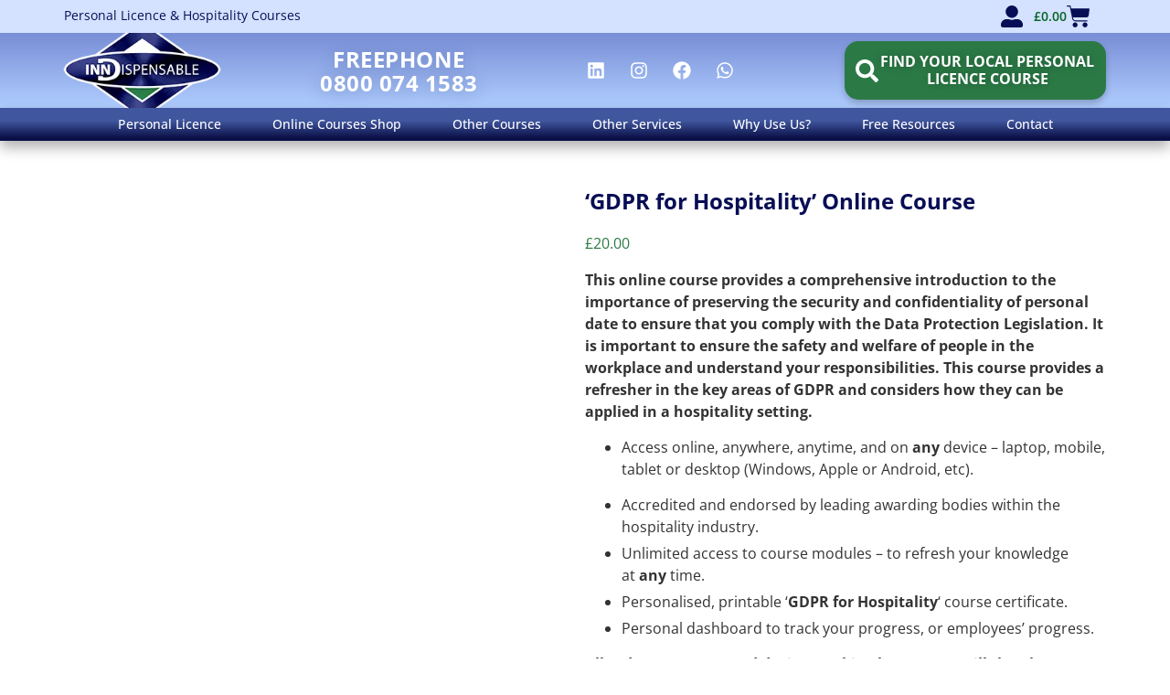

--- FILE ---
content_type: text/html; charset=UTF-8
request_url: https://www.inn-dispensable.com/shop/gdpr-for-hospitality-online-course/
body_size: 128602
content:
<!doctype html><html lang="en-GB"><head><script data-no-optimize="1">var litespeed_docref=sessionStorage.getItem("litespeed_docref");litespeed_docref&&(Object.defineProperty(document,"referrer",{get:function(){return litespeed_docref}}),sessionStorage.removeItem("litespeed_docref"));</script> <meta charset="UTF-8"><meta name="viewport" content="width=device-width, initial-scale=1"><link rel="profile" href="https://gmpg.org/xfn/11"><meta name='robots' content='index, follow, max-image-preview:large, max-snippet:-1, max-video-preview:-1' /> <script data-no-defer="1" data-ezscrex="false" data-cfasync="false" data-pagespeed-no-defer data-cookieconsent="ignore">var ctPublicFunctions = {"_ajax_nonce":"7f04864ac8","_rest_nonce":"08281ba533","_ajax_url":"\/wp-admin\/admin-ajax.php","_rest_url":"https:\/\/www.inn-dispensable.com\/wp-json\/","data__cookies_type":"alternative","data__ajax_type":"rest","data__bot_detector_enabled":"1","data__frontend_data_log_enabled":1,"cookiePrefix":"","wprocket_detected":false,"host_url":"www.inn-dispensable.com","text__ee_click_to_select":"Click to select the whole data","text__ee_original_email":"The complete one is","text__ee_got_it":"Got it","text__ee_blocked":"Blocked","text__ee_cannot_connect":"Cannot connect","text__ee_cannot_decode":"Can not decode email. Unknown reason","text__ee_email_decoder":"CleanTalk email decoder","text__ee_wait_for_decoding":"The magic is on the way!","text__ee_decoding_process":"Please wait a few seconds while we decode the contact data."}</script> <script data-no-defer="1" data-ezscrex="false" data-cfasync="false" data-pagespeed-no-defer data-cookieconsent="ignore">var ctPublic = {"_ajax_nonce":"7f04864ac8","settings__forms__check_internal":"0","settings__forms__check_external":"0","settings__forms__force_protection":"0","settings__forms__search_test":"1","settings__forms__wc_add_to_cart":"0","settings__data__bot_detector_enabled":"1","settings__sfw__anti_crawler":0,"blog_home":"https:\/\/www.inn-dispensable.com\/","pixel__setting":"0","pixel__enabled":false,"pixel__url":null,"data__email_check_before_post":"1","data__email_check_exist_post":"0","data__cookies_type":"alternative","data__key_is_ok":true,"data__visible_fields_required":true,"wl_brandname":"Anti-Spam by CleanTalk","wl_brandname_short":"CleanTalk","ct_checkjs_key":"6b5e81592a52eccdd5bb7fa5bf49f6c2275d5d4b8e6ad5877951990845e3cb3a","emailEncoderPassKey":"28ed4efa768900417fab366df9aa900d","bot_detector_forms_excluded":"W10=","advancedCacheExists":true,"varnishCacheExists":false,"wc_ajax_add_to_cart":false}</script> <title>Online &#039;GDPR for Hospitality&#039; Course | Hospitality GDPR Training, £20</title><meta name="description" content="Online &#039;GDPR for Hospitality&#039; course with interactive training, and recognised certification. Online Hospitality GDPR course for staff &amp; Management." /><link rel="canonical" href="https://www.inn-dispensable.com/shop/gdpr-for-hospitality-online-course/" /><meta property="og:locale" content="en_GB" /><meta property="og:type" content="article" /><meta property="og:title" content="Online &#039;GDPR for Hospitality&#039; Course | Hospitality GDPR Training, £20" /><meta property="og:description" content="Online &#039;GDPR for Hospitality&#039; course with interactive training, and recognised certification. Online Hospitality GDPR course for staff &amp; Management." /><meta property="og:url" content="https://www.inn-dispensable.com/shop/gdpr-for-hospitality-online-course/" /><meta property="og:site_name" content="Personal Licence &amp; Hospitality Courses" /><meta property="article:publisher" content="http://www.facebook.com/PersonalLicenceCourses" /><meta property="article:modified_time" content="2024-07-23T15:50:25+00:00" /><meta property="og:image" content="https://www.inn-dispensable.com/wp-content/uploads/2021/03/gdpr-hospitality-online-course.jpg" /><meta property="og:image:width" content="504" /><meta property="og:image:height" content="504" /><meta property="og:image:type" content="image/jpeg" /><meta name="twitter:card" content="summary_large_image" /><meta name="twitter:site" content="@licence_courses" /><meta name="twitter:label1" content="Estimated reading time" /><meta name="twitter:data1" content="1 minute" /> <script type="application/ld+json" class="yoast-schema-graph">{"@context":"https://schema.org","@graph":[{"@type":"WebPage","@id":"https://www.inn-dispensable.com/shop/gdpr-for-hospitality-online-course/","url":"https://www.inn-dispensable.com/shop/gdpr-for-hospitality-online-course/","name":"Online 'GDPR for Hospitality' Course | Hospitality GDPR Training, £20","isPartOf":{"@id":"https://www.inn-dispensable.com/#website"},"primaryImageOfPage":{"@id":"https://www.inn-dispensable.com/shop/gdpr-for-hospitality-online-course/#primaryimage"},"image":{"@id":"https://www.inn-dispensable.com/shop/gdpr-for-hospitality-online-course/#primaryimage"},"thumbnailUrl":"https://www.inn-dispensable.com/wp-content/uploads/2021/03/gdpr-hospitality-online-course.jpg","datePublished":"2021-03-17T16:25:57+00:00","dateModified":"2024-07-23T15:50:25+00:00","description":"Online 'GDPR for Hospitality' course with interactive training, and recognised certification. Online Hospitality GDPR course for staff & Management.","breadcrumb":{"@id":"https://www.inn-dispensable.com/shop/gdpr-for-hospitality-online-course/#breadcrumb"},"inLanguage":"en-GB","potentialAction":[{"@type":"ReadAction","target":["https://www.inn-dispensable.com/shop/gdpr-for-hospitality-online-course/"]}]},{"@type":"ImageObject","inLanguage":"en-GB","@id":"https://www.inn-dispensable.com/shop/gdpr-for-hospitality-online-course/#primaryimage","url":"https://www.inn-dispensable.com/wp-content/uploads/2021/03/gdpr-hospitality-online-course.jpg","contentUrl":"https://www.inn-dispensable.com/wp-content/uploads/2021/03/gdpr-hospitality-online-course.jpg","width":504,"height":504,"caption":"GDPR for hospitality online course"},{"@type":"BreadcrumbList","@id":"https://www.inn-dispensable.com/shop/gdpr-for-hospitality-online-course/#breadcrumb","itemListElement":[{"@type":"ListItem","position":1,"name":"Home","item":"https://www.inn-dispensable.com/"},{"@type":"ListItem","position":2,"name":"Shop","item":"https://www.inn-dispensable.com/shop/"},{"@type":"ListItem","position":3,"name":"&#8216;GDPR for Hospitality&#8217; Online Course"}]},{"@type":"WebSite","@id":"https://www.inn-dispensable.com/#website","url":"https://www.inn-dispensable.com/","name":"Personal Licence &amp; Hospitality Courses","description":"","publisher":{"@id":"https://www.inn-dispensable.com/#organization"},"potentialAction":[{"@type":"SearchAction","target":{"@type":"EntryPoint","urlTemplate":"https://www.inn-dispensable.com/?s={search_term_string}"},"query-input":{"@type":"PropertyValueSpecification","valueRequired":true,"valueName":"search_term_string"}}],"inLanguage":"en-GB"},{"@type":"Organization","@id":"https://www.inn-dispensable.com/#organization","name":"Inn-Dispensable","url":"https://www.inn-dispensable.com/","logo":{"@type":"ImageObject","inLanguage":"en-GB","@id":"https://www.inn-dispensable.com/#/schema/logo/image/","url":"https://inn-dispensable.com/wp-content/uploads/2016/08/inn-dispensable-logo-icon.png","contentUrl":"https://inn-dispensable.com/wp-content/uploads/2016/08/inn-dispensable-logo-icon.png","width":250,"height":165,"caption":"Inn-Dispensable"},"image":{"@id":"https://www.inn-dispensable.com/#/schema/logo/image/"},"sameAs":["http://www.facebook.com/PersonalLicenceCourses","https://x.com/licence_courses"]}]}</script> <link rel='dns-prefetch' href='//fd.cleantalk.org' /><link rel="alternate" type="application/rss+xml" title="Personal Licence &amp; Hospitality Courses &raquo; Feed" href="https://www.inn-dispensable.com/feed/" /><link rel="alternate" type="application/rss+xml" title="Personal Licence &amp; Hospitality Courses &raquo; Comments Feed" href="https://www.inn-dispensable.com/comments/feed/" /><link rel="alternate" type="text/calendar" title="Personal Licence &amp; Hospitality Courses &raquo; iCal Feed" href="https://www.inn-dispensable.com/courses/?ical=1" /><link rel="alternate" title="oEmbed (JSON)" type="application/json+oembed" href="https://www.inn-dispensable.com/wp-json/oembed/1.0/embed?url=https%3A%2F%2Fwww.inn-dispensable.com%2Fshop%2Fgdpr-for-hospitality-online-course%2F" /><link rel="alternate" title="oEmbed (XML)" type="text/xml+oembed" href="https://www.inn-dispensable.com/wp-json/oembed/1.0/embed?url=https%3A%2F%2Fwww.inn-dispensable.com%2Fshop%2Fgdpr-for-hospitality-online-course%2F&#038;format=xml" />
 <script src="//www.googletagmanager.com/gtag/js?id=G-M1Y7GCESC4"  data-cfasync="false" data-wpfc-render="false" async></script> <script data-cfasync="false" data-wpfc-render="false">var mi_version = '9.11.1';
				var mi_track_user = true;
				var mi_no_track_reason = '';
								var MonsterInsightsDefaultLocations = {"page_location":"https:\/\/www.inn-dispensable.com\/shop\/gdpr-for-hospitality-online-course\/"};
								if ( typeof MonsterInsightsPrivacyGuardFilter === 'function' ) {
					var MonsterInsightsLocations = (typeof MonsterInsightsExcludeQuery === 'object') ? MonsterInsightsPrivacyGuardFilter( MonsterInsightsExcludeQuery ) : MonsterInsightsPrivacyGuardFilter( MonsterInsightsDefaultLocations );
				} else {
					var MonsterInsightsLocations = (typeof MonsterInsightsExcludeQuery === 'object') ? MonsterInsightsExcludeQuery : MonsterInsightsDefaultLocations;
				}

								var disableStrs = [
										'ga-disable-G-M1Y7GCESC4',
									];

				/* Function to detect opted out users */
				function __gtagTrackerIsOptedOut() {
					for (var index = 0; index < disableStrs.length; index++) {
						if (document.cookie.indexOf(disableStrs[index] + '=true') > -1) {
							return true;
						}
					}

					return false;
				}

				/* Disable tracking if the opt-out cookie exists. */
				if (__gtagTrackerIsOptedOut()) {
					for (var index = 0; index < disableStrs.length; index++) {
						window[disableStrs[index]] = true;
					}
				}

				/* Opt-out function */
				function __gtagTrackerOptout() {
					for (var index = 0; index < disableStrs.length; index++) {
						document.cookie = disableStrs[index] + '=true; expires=Thu, 31 Dec 2099 23:59:59 UTC; path=/';
						window[disableStrs[index]] = true;
					}
				}

				if ('undefined' === typeof gaOptout) {
					function gaOptout() {
						__gtagTrackerOptout();
					}
				}
								window.dataLayer = window.dataLayer || [];

				window.MonsterInsightsDualTracker = {
					helpers: {},
					trackers: {},
				};
				if (mi_track_user) {
					function __gtagDataLayer() {
						dataLayer.push(arguments);
					}

					function __gtagTracker(type, name, parameters) {
						if (!parameters) {
							parameters = {};
						}

						if (parameters.send_to) {
							__gtagDataLayer.apply(null, arguments);
							return;
						}

						if (type === 'event') {
														parameters.send_to = monsterinsights_frontend.v4_id;
							var hookName = name;
							if (typeof parameters['event_category'] !== 'undefined') {
								hookName = parameters['event_category'] + ':' + name;
							}

							if (typeof MonsterInsightsDualTracker.trackers[hookName] !== 'undefined') {
								MonsterInsightsDualTracker.trackers[hookName](parameters);
							} else {
								__gtagDataLayer('event', name, parameters);
							}
							
						} else {
							__gtagDataLayer.apply(null, arguments);
						}
					}

					__gtagTracker('js', new Date());
					__gtagTracker('set', {
						'developer_id.dZGIzZG': true,
											});
					if ( MonsterInsightsLocations.page_location ) {
						__gtagTracker('set', MonsterInsightsLocations);
					}
										__gtagTracker('config', 'G-M1Y7GCESC4', {"forceSSL":"true"} );
										window.gtag = __gtagTracker;										(function () {
						/* https://developers.google.com/analytics/devguides/collection/analyticsjs/ */
						/* ga and __gaTracker compatibility shim. */
						var noopfn = function () {
							return null;
						};
						var newtracker = function () {
							return new Tracker();
						};
						var Tracker = function () {
							return null;
						};
						var p = Tracker.prototype;
						p.get = noopfn;
						p.set = noopfn;
						p.send = function () {
							var args = Array.prototype.slice.call(arguments);
							args.unshift('send');
							__gaTracker.apply(null, args);
						};
						var __gaTracker = function () {
							var len = arguments.length;
							if (len === 0) {
								return;
							}
							var f = arguments[len - 1];
							if (typeof f !== 'object' || f === null || typeof f.hitCallback !== 'function') {
								if ('send' === arguments[0]) {
									var hitConverted, hitObject = false, action;
									if ('event' === arguments[1]) {
										if ('undefined' !== typeof arguments[3]) {
											hitObject = {
												'eventAction': arguments[3],
												'eventCategory': arguments[2],
												'eventLabel': arguments[4],
												'value': arguments[5] ? arguments[5] : 1,
											}
										}
									}
									if ('pageview' === arguments[1]) {
										if ('undefined' !== typeof arguments[2]) {
											hitObject = {
												'eventAction': 'page_view',
												'page_path': arguments[2],
											}
										}
									}
									if (typeof arguments[2] === 'object') {
										hitObject = arguments[2];
									}
									if (typeof arguments[5] === 'object') {
										Object.assign(hitObject, arguments[5]);
									}
									if ('undefined' !== typeof arguments[1].hitType) {
										hitObject = arguments[1];
										if ('pageview' === hitObject.hitType) {
											hitObject.eventAction = 'page_view';
										}
									}
									if (hitObject) {
										action = 'timing' === arguments[1].hitType ? 'timing_complete' : hitObject.eventAction;
										hitConverted = mapArgs(hitObject);
										__gtagTracker('event', action, hitConverted);
									}
								}
								return;
							}

							function mapArgs(args) {
								var arg, hit = {};
								var gaMap = {
									'eventCategory': 'event_category',
									'eventAction': 'event_action',
									'eventLabel': 'event_label',
									'eventValue': 'event_value',
									'nonInteraction': 'non_interaction',
									'timingCategory': 'event_category',
									'timingVar': 'name',
									'timingValue': 'value',
									'timingLabel': 'event_label',
									'page': 'page_path',
									'location': 'page_location',
									'title': 'page_title',
									'referrer' : 'page_referrer',
								};
								for (arg in args) {
																		if (!(!args.hasOwnProperty(arg) || !gaMap.hasOwnProperty(arg))) {
										hit[gaMap[arg]] = args[arg];
									} else {
										hit[arg] = args[arg];
									}
								}
								return hit;
							}

							try {
								f.hitCallback();
							} catch (ex) {
							}
						};
						__gaTracker.create = newtracker;
						__gaTracker.getByName = newtracker;
						__gaTracker.getAll = function () {
							return [];
						};
						__gaTracker.remove = noopfn;
						__gaTracker.loaded = true;
						window['__gaTracker'] = __gaTracker;
					})();
									} else {
										console.log("");
					(function () {
						function __gtagTracker() {
							return null;
						}

						window['__gtagTracker'] = __gtagTracker;
						window['gtag'] = __gtagTracker;
					})();
									}</script> <style id="litespeed-ucss">@keyframes e-contact-buttons-typing-jump{0%,40%{bottom:0}20%{bottom:5px}}.wpcr3_in_content{margin-bottom:30px}.wpcr3_in_content meta{display:none}div.wpcr3_dotline{display:block!important;border-bottom:1px dotted #ccc!important;margin-bottom:10px!important;clear:both!important}.wpcr3_leave_text{font-weight:700;font-size:1.1rem}div.wpcr3_aggregateRating{display:block!important;margin-bottom:30px;line-height:24px;font-size:.8em}div.wpcr3_aggregateRating div.wpcr3_aggregateRating_ratingValue{display:inline-block!important;position:relative;top:2px}div.wpcr3_review_item div.wpcr3_item_name{font-size:.8em;font-style:italic}.woocommerce div.product div.images.woocommerce-product-gallery,.wpcr3_respond_2{position:relative}.wpcr3_respond_2 label{display:inline-block!important}.wpcr3_respond_2 input[type=text]{min-width:200px}.wpcr3_respond_2 textarea{height:100px!important;min-width:500px}.wpcr3_respond_2 table,.wpcr3_respond_2 td{border:0!important;border-style:none!important}.wpcr3_respond_2 .wpcr3_check_confirm label{margin:-2px 0 0 5px}.wpcr3_respond_1,.wpcr3_respond_2{margin:0!important;padding:0!important;clear:both!important}.wpcr3_respond_1 p{padding:0!important;line-height:120%!important;margin:2px 0!important}div.wpcr3_rating_style1{line-height:17px;display:inline-block}div.wpcr3_rating_style1 div{line-height:17px}div.wpcr3_rating_style1 *{border:0;margin:0;padding:0;line-height:17px}div.wpcr3_rating_style1_base,div.wpcr3_rating_style1_score div{display:block;height:17px;float:left;overflow:hidden;line-height:17px}div.wpcr3_rating_style1_base{background:url(/wp-content/plugins/wp-customer-reviews/css/newstars.png)0 0 no-repeat;width:85px;padding-right:4px}div.wpcr3_rating_style1_average{background:url(/wp-content/plugins/wp-customer-reviews/css/newstars.png)0-15px no-repeat;text-indent:-9999px;height:17px;line-height:17px}div.wpcr3_rating_style1_status{height:17px;line-height:17px;width:100px;overflow:hidden;position:relative;cursor:pointer;display:block}div.wpcr3_rating_style1_score{background:url(/wp-content/plugins/wp-customer-reviews/css/newstars.png)0 0 no-repeat;width:85px;height:17px;line-height:17px;float:left;position:relative}div.wpcr3_rating_style1_score div{text-indent:-9999px;position:absolute}div.wpcr3_rating_style1_score div:hover{background:url(/wp-content/plugins/wp-customer-reviews/css/newstars.png)bottom right no-repeat}div.wpcr3_rating_style1_score div.wpcr3_rating_style1_score1{width:20%;z-index:55}div.wpcr3_rating_style1_score div.wpcr3_rating_style1_score2{width:40%;z-index:54}div.wpcr3_rating_style1_score div.wpcr3_rating_style1_score3{width:60%;z-index:53}div.wpcr3_rating_style1_score div.wpcr3_rating_style1_score4{width:80%;z-index:52}div.wpcr3_rating_style1_score div.wpcr3_rating_style1_score5{width:100%;z-index:51}.wpcr3_respond_2{display:none;background-color:inherit}.wpcr3_div_2{width:600px;max-width:100%}.wpcr3_table_2{width:100%}.wpcr3_table_2,.wpcr3_table_2 td{text-align:left}.wpcr3_check_confirm{margin-top:10px;font-size:13px;margin-bottom:4px}.wpcr3_button_1{border:1px solid;border-color:#e6e6e6 #ccc #ccc #e6e6e6;-moz-border-radius:3px;-webkit-border-radius:3px;border-radius:3px;background:#fff;background:-moz-linear-gradient(top,#fff 0,#c4c4c4 100%);background:-webkit-gradient(linear,left top,left bottom,color-stop(0%,#fff),color-stop(100%,#c4c4c4));background:-webkit-linear-gradient(top,#fff 0,#c4c4c4 100%);background:-o-linear-gradient(top,#fff 0,#c4c4c4 100%);background:-ms-linear-gradient(top,#fff 0%,#c4c4c4 100%);background:linear-gradient(to bottom,#fff 0,#c4c4c4 100%);color:#404040;cursor:pointer;display:inline-block;font-size:13px;font-weight:400;outline:0;padding:5px 12px;text-align:center;text-decoration:none;white-space:nowrap;float:none;height:auto;text-indent:0;margin-bottom:15px}.wpcr3_button_1:hover{background:#dedede;background:-moz-linear-gradient(top,#fff 0,#b8b8b8 100%);background:-webkit-gradient(linear,left top,left bottom,color-stop(0%,#fff),color-stop(100%,#b8b8b8));background:-webkit-linear-gradient(top,#fff 0,#b8b8b8 100%);background:-o-linear-gradient(top,#fff 0,#b8b8b8 100%);background:-ms-linear-gradient(top,#fff 0%,#b8b8b8 100%);background:linear-gradient(to bottom,#fff 0,#b8b8b8 100%);border-color:#9cf;color:#333;cursor:pointer;font-weight:400}.wpcr3_button_1:active,.wpcr3_button_1:focus{background-position:0-25px;background:#dedede;background:-moz-linear-gradient(top,#fff 0,#dedede 100%);background:-webkit-gradient(linear,left top,left bottom,color-stop(0%,#fff),color-stop(100%,#dedede));background:-webkit-linear-gradient(top,#fff 0,#dedede 100%);background:-o-linear-gradient(top,#fff 0,#dedede 100%);background:-ms-linear-gradient(top,#fff 0%,#dedede 100%);background:linear-gradient(to bottom,#fff 0,#dedede 100%);border-color:#8fc7ff #94c9ff #94c9ff #8fc7ff;color:#1a1a1a}.wpcr3_clear{clear:both!important;display:block!important;line-height:0!important;height:0!important}.wpcr3_hide,input[class*=apbct].apbct_special_field{display:none!important}.wpcr3_fakehide{position:absolute!important;top:0!important;left:-999em!important;height:1px!important;width:1px!important}.wpcr3_pb5{padding-bottom:5px}.woocommerce img,.woocommerce-page img{height:auto;max-width:100%}.woocommerce div.product div.images,.woocommerce-page div.product div.images{float:left;width:48%}.woocommerce-page ul.products{clear:both}.woocommerce div.product form.cart::after,.woocommerce div.product form.cart::before,.woocommerce-page ul.products::after,.woocommerce-page ul.products::before{content:" ";display:table}.woocommerce ul.products li.product,.woocommerce-page ul.products li.product{float:left;padding:0;position:relative;width:22.05%;margin:0 3.8% 2.992em 0}.woocommerce div.product form.cart::after,.woocommerce ul.products li.first,.woocommerce-page ul.products li.first,.woocommerce-page ul.products::after{clear:both}.woocommerce ul.products li.last,.woocommerce-page ul.products li.last{margin-right:0}@media only screen and (max-width:768px){:root{--woocommerce:#720eec;--wc-green:#7ad03a;--wc-red:#a00;--wc-orange:#ffba00;--wc-blue:#2ea2cc;--wc-primary:#720eec;--wc-primary-text:#fcfbfe;--wc-secondary:#e9e6ed;--wc-secondary-text:#515151;--wc-highlight:#958e09;--wc-highligh-text:white;--wc-content-bg:#fff;--wc-subtext:#767676;--wc-form-border-color:rgba(32, 7, 7, 0.8);--wc-form-border-radius:4px;--wc-form-border-width:1px}.woocommerce ul.products[class*=columns-] li.product,.woocommerce-page ul.products[class*=columns-] li.product{width:48%;float:left;clear:both;margin:0 0 2.992em}.woocommerce ul.products[class*=columns-] li.product:nth-child(2n),.woocommerce-page ul.products[class*=columns-] li.product:nth-child(2n){float:right;clear:none!important}.woocommerce div.product div.images,.woocommerce-page div.product div.images{float:none;width:100%}}:root{--woocommerce:#720eec;--wc-green:#7ad03a;--wc-red:#a00;--wc-orange:#ffba00;--wc-blue:#2ea2cc;--wc-primary:#720eec;--wc-primary-text:#fcfbfe;--wc-secondary:#e9e6ed;--wc-secondary-text:#515151;--wc-highlight:#958e09;--wc-highligh-text:white;--wc-content-bg:#fff;--wc-subtext:#767676;--wc-form-border-color:rgba(32, 7, 7, 0.8);--wc-form-border-radius:4px;--wc-form-border-width:1px}@font-face{font-display:swap;font-family:star;src:url(/wp-content/plugins/woocommerce/assets/fonts/WooCommerce.woff2)format("woff2"),url(/wp-content/plugins/woocommerce/assets/fonts/WooCommerce.woff)format("woff"),url(/wp-content/plugins/woocommerce/assets/fonts/WooCommerce.ttf)format("truetype");font-weight:400;font-style:normal}@font-face{font-display:swap;font-family:WooCommerce;src:url(/wp-content/plugins/woocommerce/assets/fonts/WooCommerce.woff2)format("woff2"),url(/wp-content/plugins/woocommerce/assets/fonts/WooCommerce.woff)format("woff"),url(/wp-content/plugins/woocommerce/assets/fonts/WooCommerce.ttf)format("truetype");font-weight:400;font-style:normal}.woocommerce .quantity .qty{width:3.631em;text-align:center}.woocommerce div.product{margin-bottom:0;position:relative}.woocommerce div.product .product_title{clear:none;margin-top:0;padding:0}.woocommerce div.product div.images,.woocommerce div.product form.cart{margin-bottom:2em}.woocommerce div.product div.images img,.woocommerce ul.products li.product a img{display:block;width:100%;height:auto;box-shadow:none}.woocommerce div.product div.images .woocommerce-product-gallery__wrapper{transition:all cubic-bezier(.795,-.035,0,1) .5s;margin:0;padding:0}.woocommerce div.product div.images .woocommerce-product-gallery__image a{display:block;outline-offset:-2px}.woocommerce div.product form.cart div.quantity{float:left;margin:0 4px 0 0}.woocommerce div.product form.cart .button{vertical-align:middle;float:left}.woocommerce .products ul,.woocommerce ul.products{margin:0 0 1em;padding:0;list-style:none outside;clear:both}.woocommerce .products ul::after,.woocommerce .products ul::before,.woocommerce ul.products::after,.woocommerce ul.products::before{content:" ";display:table}.woocommerce .products ul::after,.woocommerce ul.products::after{clear:both}.woocommerce .products ul li,.woocommerce ul.products li{list-style:none outside}.woocommerce ul.products li.product .woocommerce-loop-product__title{padding:.5em 0;margin:0;font-size:1em}.woocommerce ul.products li.product a{text-decoration:none}.woocommerce ul.products li.product a.woocommerce-loop-product__link{display:block}.woocommerce ul.products li.product a img{margin:0 0 1em}.woocommerce ul.products li.product .button{display:inline-block;margin-top:1em}.woocommerce ul.products li.product .price{display:block;font-weight:400;margin-bottom:.5em;font-size:.857em}.woocommerce .cart .button{float:none}.woocommerce:where(body:not(.woocommerce-block-theme-has-button-styles)) a.button,.woocommerce:where(body:not(.woocommerce-block-theme-has-button-styles)) button.button,:where(body:not(.woocommerce-block-theme-has-button-styles)):where(:not(.edit-post-visual-editor)) .woocommerce a.button,:where(body:not(.woocommerce-block-theme-has-button-styles)):where(:not(.edit-post-visual-editor)) .woocommerce button.button{font-size:100%;margin:0;line-height:1;cursor:pointer;position:relative;text-decoration:none;overflow:visible;padding:.618em 1em;font-weight:700;border-radius:3px;left:auto;color:#515151;background-color:#e9e6ed;border:0;display:inline-block;background-image:none;box-shadow:none;text-shadow:none}.woocommerce:where(body:not(.woocommerce-block-theme-has-button-styles)) a.button:hover,.woocommerce:where(body:not(.woocommerce-block-theme-has-button-styles)) button.button:hover,:where(body:not(.woocommerce-block-theme-has-button-styles)):where(:not(.edit-post-visual-editor)) .woocommerce a.button:hover,:where(body:not(.woocommerce-block-theme-has-button-styles)):where(:not(.edit-post-visual-editor)) .woocommerce button.button:hover{background-color:#dcd7e2;text-decoration:none;background-image:none;color:#515151}.woocommerce:where(body:not(.woocommerce-block-theme-has-button-styles)) button.button.alt,:where(body:not(.woocommerce-block-theme-has-button-styles)):where(:not(.edit-post-visual-editor)) .woocommerce button.button.alt{background-color:#7f54b3;color:#fff;-webkit-font-smoothing:antialiased}.woocommerce:where(body:not(.woocommerce-block-theme-has-button-styles)) button.button.alt:hover,:where(body:not(.woocommerce-block-theme-has-button-styles)):where(:not(.edit-post-visual-editor)) .woocommerce button.button.alt:hover{background-color:#7249a4;color:#fff}.woocommerce:where(body:not(.woocommerce-block-theme-has-button-styles)) button.button.alt:disabled,.woocommerce:where(body:not(.woocommerce-block-theme-has-button-styles)) button.button.alt:disabled:hover,:where(body:not(.woocommerce-block-theme-has-button-styles)):where(:not(.edit-post-visual-editor)) .woocommerce button.button.alt:disabled,:where(body:not(.woocommerce-block-theme-has-button-styles)):where(:not(.edit-post-visual-editor)) .woocommerce button.button.alt:disabled:hover{background-color:#7f54b3;color:#fff}.woocommerce:where(body:not(.woocommerce-block-theme-has-button-styles)) a.button:disabled,.woocommerce:where(body:not(.woocommerce-block-theme-has-button-styles)) button.button:disabled,:where(body:not(.woocommerce-block-theme-has-button-styles)):where(:not(.edit-post-visual-editor)) .woocommerce a.button:disabled,:where(body:not(.woocommerce-block-theme-has-button-styles)):where(:not(.edit-post-visual-editor)) .woocommerce button.button:disabled{color:inherit;cursor:not-allowed;opacity:.5;padding:.618em 1em}.woocommerce:where(body:not(.woocommerce-block-theme-has-button-styles)) a.button:disabled:hover,.woocommerce:where(body:not(.woocommerce-block-theme-has-button-styles)) button.button:disabled:hover,:where(body:not(.woocommerce-block-theme-has-button-styles)):where(:not(.edit-post-visual-editor)) .woocommerce a.button:disabled:hover,:where(body:not(.woocommerce-block-theme-has-button-styles)):where(:not(.edit-post-visual-editor)) .woocommerce button.button:disabled:hover{color:inherit;background-color:#e9e6ed}.woocommerce:where(body:not(.woocommerce-uses-block-theme)) div.product p.price,.woocommerce:where(body:not(.woocommerce-uses-block-theme)) div.product span.price{color:#958e09;font-size:1.25em}.woocommerce:where(body:not(.woocommerce-uses-block-theme)) ul.products li.product .price{color:#958e09}@font-face{font-display:swap;font-family:dashicons;src:url(/wp-includes/fonts/dashicons.eot?99ac726223c749443b642ce33df8b800);src:url(/wp-includes/fonts/dashicons.eot?99ac726223c749443b642ce33df8b800#iefix)format("embedded-opentype"),url([data-uri])format("woff"),url(/wp-includes/fonts/dashicons.ttf?99ac726223c749443b642ce33df8b800)format("truetype");font-weight:400;font-style:normal}.dashicons{font-family:dashicons;display:inline-block;line-height:1;font-weight:400;font-style:normal;speak:never;text-decoration:inherit;text-transform:none;text-rendering:auto;-webkit-font-smoothing:antialiased;-moz-osx-font-smoothing:grayscale;width:20px;height:20px;font-size:20px;vertical-align:top;text-align:center;transition:color .1s ease-in}.dashicons-star-empty:before{content:""}:root{--tec-grid-gutter:48px;--tec-grid-gutter-negative:calc(var(--tec-grid-gutter)*-1);--tec-grid-gutter-half:calc(var(--tec-grid-gutter)/2);--tec-grid-gutter-half-negative:calc(var(--tec-grid-gutter-half)*-1);--tec-grid-gutter-small:42px;--tec-grid-gutter-small-negative:calc(var(--tec-grid-gutter-small)*-1);--tec-grid-gutter-small-half:calc(var(--tec-grid-gutter-small)/2);--tec-grid-gutter-small-half-negative:calc(var(--tec-grid-gutter-small-half)*-1);--tec-grid-gutter-page:42px;--tec-grid-gutter-page-small:19.5px;--tec-grid-width-default:1176px;--tec-grid-width-min:320px;--tec-grid-width:calc(var(--tec-grid-width-default) + var(--tec-grid-gutter-page)*2);--tec-grid-width-1-of-2:50%;--tec-grid-width-1-of-3:33.333%;--tec-grid-width-1-of-4:25%;--tec-grid-width-1-of-5:20%;--tec-grid-width-1-of-7:14.285%;--tec-grid-width-1-of-8:12.5%;--tec-grid-width-1-of-9:11.111%;--tec-spacer-0:4px;--tec-spacer-1:8px;--tec-spacer-2:12px;--tec-spacer-3:16px;--tec-spacer-4:20px;--tec-spacer-5:24px;--tec-spacer-6:28px;--tec-spacer-7:32px;--tec-spacer-8:40px;--tec-spacer-9:48px;--tec-spacer-10:56px;--tec-spacer-11:64px;--tec-spacer-12:80px;--tec-spacer-13:96px;--tec-spacer-14:160px;--tec-z-index-spinner-container:100;--tec-z-index-views-selector:30;--tec-z-index-dropdown:30;--tec-z-index-events-bar-button:20;--tec-z-index-search:10;--tec-z-index-filters:9;--tec-z-index-scroller:7;--tec-z-index-week-event-hover:5;--tec-z-index-map-event-hover:5;--tec-z-index-map-event-hover-actions:6;--tec-z-index-multiday-event:5;--tec-z-index-multiday-event-bar:2;--tec-color-text-primary:#141827;--tec-color-text-primary-light:#1418279e;--tec-color-text-secondary:#5d5d5d;--tec-color-text-disabled:#d5d5d5;--tec-color-text-events-title:var(--tec-color-text-primary);--tec-color-text-event-title:var(--tec-color-text-events-title);--tec-color-text-event-date:var(--tec-color-text-primary);--tec-color-text-secondary-event-date:var(--tec-color-text-secondary);--tec-color-icon-primary:#5d5d5d;--tec-color-icon-primary-alt:#757575;--tec-color-icon-secondary:#bababa;--tec-color-icon-active:#141827;--tec-color-icon-disabled:#d5d5d5;--tec-color-icon-focus:#334aff;--tec-color-icon-error:#da394d;--tec-color-event-icon:#141827;--tec-color-event-icon-hover:#334aff;--tec-color-accent-primary:#334aff;--tec-color-accent-primary-hover:#334affcc;--tec-color-accent-primary-active:#334affe6;--tec-color-accent-primary-background:#334aff12;--tec-color-accent-secondary:#141827;--tec-color-accent-secondary-hover:#141827cc;--tec-color-accent-secondary-active:#141827e6;--tec-color-accent-secondary-background:#14182712;--tec-color-button-primary:var(--tec-color-accent-primary);--tec-color-button-primary-hover:var(--tec-color-accent-primary-hover);--tec-color-button-primary-active:var(--tec-color-accent-primary-active);--tec-color-button-primary-background:var(--tec-color-accent-primary-background);--tec-color-button-secondary:var(--tec-color-accent-secondary);--tec-color-button-secondary-hover:var(--tec-color-accent-secondary-hover);--tec-color-button-secondary-active:var(--tec-color-accent-secondary-active);--tec-color-button-secondary-background:var(--tec-color-accent-secondary-background);--tec-color-link-primary:var(--tec-color-text-primary);--tec-color-link-accent:var(--tec-color-accent-primary);--tec-color-link-accent-hover:#334affcc;--tec-color-border-default:#d5d5d5;--tec-color-border-secondary:#e4e4e4;--tec-color-border-tertiary:#7d7d7d;--tec-color-border-hover:#5d5d5d;--tec-color-border-active:#141827;--tec-color-background:#fff;--tec-color-background-events:#0000;--tec-color-background-transparent:#fff9;--tec-color-background-secondary:#f7f6f6;--tec-color-background-messages:#14182712;--tec-color-background-secondary-hover:#f0eeee;--tec-color-background-error:#da394d14;--tec-color-box-shadow:rgba(#000,0.14);--tec-color-box-shadow-secondary:rgba(#000,0.1);--tec-color-scroll-track:rgba(#000,0.25);--tec-color-scroll-bar:rgba(#000,0.5);--tec-color-background-primary-multiday:#334aff3d;--tec-color-background-primary-multiday-hover:#334aff57;--tec-color-background-secondary-multiday:#1418273d;--tec-color-background-secondary-multiday-hover:#14182757;--tec-color-accent-primary-week-event:#334aff1a;--tec-color-accent-primary-week-event-hover:#334aff33;--tec-color-accent-primary-week-event-featured:#334aff0a;--tec-color-accent-primary-week-event-featured-hover:#334aff24;--tec-color-background-secondary-datepicker:var(--tec-color-background-secondary);--tec-color-accent-primary-background-datepicker:var(--tec-color-accent-primary-background);--tec-border-radius-default:4px;--tec-border-width-week-event:2px;--tec-box-shadow-default:0 2px 5px 0 var(--tec-color-box-shadow);--tec-box-shadow-tooltip:0 2px 12px 0 var(--tec-color-box-shadow);--tec-box-shadow-card:0 1px 6px 2px var(--tec-color-box-shadow);--tec-box-shadow-multiday:16px 6px 6px -2px var(--tec-color-box-shadow-secondary);--tec-form-color-background:var(--tec-color-background);--tec-form-color-border-default:var(--tec-color-text-primary);--tec-form-color-border-active:var(--tec-color-accent-secondary);--tec-form-color-border-secondary:var(--tec-color-border-tertiary);--tec-form-color-accent-primary:var(--tec-color-accent-primary);--tec-form-box-shadow-default:var(--tec-box-shadow-default);--tec-opacity-background:0.07;--tec-opacity-select-highlighted:0.3;--tec-opacity-icon-hover:0.8;--tec-opacity-icon-active:0.9;--tec-opacity-default:1;--tec-transition:all 0.2s ease;--tec-transition-background-color:background-color 0.2s ease;--tec-transition-color-border-color:color 0.2s ease,border-color 0.2s ease;--tec-transition-transform:transform 0.2s ease;--tec-transition-border-color:border-color 0.2s ease;--tec-transition-color:color 0.2s ease;--tec-transition-opacity:opacity 0.2s ease;--tec-font-family-sans-serif:"Helvetica Neue",Helvetica,-apple-system,BlinkMacSystemFont,Roboto,Arial,sans-serif;--tec-font-weight-regular:400;--tec-font-weight-bold:700;--tec-font-size-0:11px;--tec-font-size-1:12px;--tec-font-size-2:14px;--tec-font-size-3:16px;--tec-font-size-4:18px;--tec-font-size-5:20px;--tec-font-size-6:22px;--tec-font-size-7:24px;--tec-font-size-8:28px;--tec-font-size-9:32px;--tec-font-size-10:42px;--tec-line-height-0:1.38;--tec-line-height-1:1.42;--tec-line-height-2:1.5;--tec-line-height-3:1.62}html{line-height:1.15;-webkit-text-size-adjust:100%}*,:after,:before{box-sizing:border-box}body{background-color:#fff;color:#333;font-family:-apple-system,BlinkMacSystemFont,Segoe UI,Roboto,Helvetica Neue,Arial,Noto Sans,sans-serif,Apple Color Emoji,Segoe UI Emoji,Segoe UI Symbol,Noto Color Emoji;font-size:1rem;font-weight:400;line-height:1.5;margin:0;-webkit-font-smoothing:antialiased;-moz-osx-font-smoothing:grayscale}h1,h2{color:inherit;font-family:inherit;font-weight:500;line-height:1.2;margin-block-end:1rem;margin-block-start:.5rem}h1{font-size:2.5rem}h2{font-size:2rem}p{margin-block-end:.9rem;margin-block-start:0}a{background-color:#fff0;color:#c36;text-decoration:none}a:active,a:hover{color:#336}strong{font-weight:bolder}img{border-style:none;height:auto;max-width:100%}@media print{*,:after,:before{background:0 0!important;box-shadow:none!important;color:#000!important;text-shadow:none!important}a,a:visited{text-decoration:underline}a[href]:after{content:" ("attr(href)")"}a[href^="#"]:after{content:""}img,tr{-moz-column-break-inside:avoid;break-inside:avoid}h2,p{orphans:3;widows:3}h2{-moz-column-break-after:avoid;break-after:avoid}}label{display:inline-block;line-height:1;vertical-align:middle}button,input,textarea{font-family:inherit;line-height:1.5;margin:0}input,textarea{font-size:1rem}input[type=email],input[type=number],input[type=search],input[type=tel],input[type=text],textarea{border:1px solid #666;border-radius:3px;padding:.5rem 1rem;transition:all .3s;width:100%}input[type=email]:focus,input[type=number]:focus,input[type=search]:focus,input[type=tel]:focus,input[type=text]:focus,textarea:focus{border-color:#333}button,input{overflow:visible}button{text-transform:none}[type=button],[type=submit],button{-webkit-appearance:button;width:auto;background-color:#fff0;border:1px solid #c36;border-radius:3px;color:#c36;display:inline-block;font-size:1rem;font-weight:400;padding:.5rem 1rem;text-align:center;transition:all .3s;-webkit-user-select:none;-moz-user-select:none;user-select:none;white-space:nowrap}.elementor-widget-search .e-search .e-search-submit:focus:not(:focus-visible),[type=button]:focus:not(:focus-visible),[type=submit]:focus:not(:focus-visible),button:focus:not(:focus-visible){outline:0}[type=button]:focus,[type=button]:hover,[type=submit]:focus,[type=submit]:hover,button:focus,button:hover{background-color:#c36;color:#fff;text-decoration:none}[type=button]:not(:disabled),[type=submit]:not(:disabled),button:not(:disabled){cursor:pointer}textarea{overflow:auto;resize:vertical}[type=checkbox]{box-sizing:border-box;padding:0}[type=number]::-webkit-inner-spin-button,[type=number]::-webkit-outer-spin-button{height:auto}[type=search]{-webkit-appearance:textfield;outline-offset:-2px}[type=search]::-webkit-search-decoration{-webkit-appearance:none}::-webkit-file-upload-button{-webkit-appearance:button;font:inherit}table{background-color:#fff0;border-collapse:collapse;border-spacing:0;font-size:.9em;margin-block-end:15px;width:100%}table td{border:1px solid hsl(0 0% 50%/.502);line-height:1.5;padding:15px;vertical-align:top}table tbody>tr:nth-child(odd)>td{background-color:hsl(0 0% 50%/.071)}table tbody tr:hover>td{background-color:hsl(0 0% 50%/.102)}li,ul{background:#fff0;border:0;font-size:100%;margin-block-end:0;margin-block-start:0;outline:0;vertical-align:baseline}.screen-reader-text{position:absolute!important;word-wrap:normal!important}.screen-reader-text:focus{background-color:#eee;clip:auto!important;clip-path:none;color:#333;display:block;font-size:1rem;height:auto;left:5px;line-height:normal;padding:12px 24px;text-decoration:none;top:5px;width:auto;z-index:100000}:root{--direction-multiplier:1}.elementor-screen-only{position:absolute}.elementor-screen-only,.screen-reader-text{height:1px;margin:-1px;overflow:hidden;padding:0;top:-10000em;width:1px;clip:rect(0,0,0,0);border:0}.elementor *,.elementor :after,.elementor :before{box-sizing:border-box}.elementor a{box-shadow:none;text-decoration:none}.elementor img{border:0;border-radius:0;box-shadow:none;height:auto;max-width:100%}.elementor-element{--flex-direction:initial;--flex-wrap:initial;--justify-content:initial;--align-items:initial;--align-content:initial;--gap:initial;--flex-basis:initial;--flex-grow:initial;--flex-shrink:initial;--order:initial;--align-self:initial;align-self:var(--align-self);flex-basis:var(--flex-basis);flex-grow:var(--flex-grow);flex-shrink:var(--flex-shrink);order:var(--order)}.elementor-element:where(.e-con-full,.elementor-widget){align-content:var(--align-content);align-items:var(--align-items);flex-direction:var(--flex-direction);flex-wrap:var(--flex-wrap);gap:var(--row-gap) var(--column-gap);justify-content:var(--justify-content)}.elementor-align-right{text-align:right}.elementor-align-right .elementor-button,.woocommerce .elementor-element.elementor-products-grid ul.products li.product,.woocommerce div.product .elementor-element.elementor-products-grid .related.products ul.products li.product{width:auto}@media (max-width:1024px){.elementor-tablet-align-center{text-align:center}.elementor-tablet-align-right{text-align:right}.elementor-tablet-align-center .elementor-button,.elementor-tablet-align-right .elementor-button{width:auto}}@media (max-width:767px){.elementor-mobile-align-center{text-align:center}.elementor-mobile-align-right{text-align:right}.elementor-mobile-align-center .elementor-button,.elementor-mobile-align-right .elementor-button{width:auto}}:root{--page-title-display:block}.elementor-page-title{display:var(--page-title-display)}.elementor-widget{position:relative}.elementor-widget:not(:last-child){margin-bottom:var(--kit-widget-spacing,20px)}.elementor-widget:not(:last-child).elementor-widget__width-initial{margin-bottom:0}.elementor-column{display:flex;min-height:1px;position:relative}@media (min-width:768px){.elementor-column.elementor-col-50{width:50%}.elementor-column.elementor-col-100{width:100%}}@media (max-width:767px){.elementor-column{width:100%}}.elementor-grid{display:grid;grid-column-gap:var(--grid-column-gap);grid-row-gap:var(--grid-row-gap)}.e-con,.elementor-grid .elementor-grid-item{min-width:0}.elementor-grid-0 .elementor-grid{display:inline-block;margin-bottom:calc(-1*var(--grid-row-gap));width:100%;word-spacing:var(--grid-column-gap)}.elementor-grid-0 .elementor-grid .elementor-grid-item{display:inline-block;margin-bottom:var(--grid-row-gap);word-break:break-word}.elementor-grid-4 .elementor-grid{grid-template-columns:repeat(4,1fr)}@media (max-width:1024px){.elementor-grid-tablet-3 .elementor-grid{grid-template-columns:repeat(3,1fr)}}@media (max-width:767px){.elementor-grid-mobile-2 .elementor-grid{grid-template-columns:repeat(2,1fr)}}@media (prefers-reduced-motion:no-preference){html{scroll-behavior:smooth}}.e-con{--border-radius:0;--border-top-width:0px;--border-right-width:0px;--border-bottom-width:0px;--border-left-width:0px;--border-style:initial;--border-color:initial;--container-widget-width:100%;--container-widget-height:initial;--container-widget-flex-grow:0;--container-widget-align-self:initial;--content-width:min(100%,var(--container-max-width,1140px));--width:100%;--min-height:initial;--height:auto;--text-align:initial;--margin-top:0px;--margin-right:0px;--margin-bottom:0px;--margin-left:0px;--padding-top:var(--container-default-padding-top,10px);--padding-right:var(--container-default-padding-right,10px);--padding-bottom:var(--container-default-padding-bottom,10px);--padding-left:var(--container-default-padding-left,10px);--position:relative;--z-index:revert;--overflow:visible;--gap:var(--widgets-spacing,20px);--row-gap:var(--widgets-spacing-row,20px);--column-gap:var(--widgets-spacing-column,20px);--overlay-mix-blend-mode:initial;--overlay-opacity:1;--overlay-transition:0.3s;--e-con-grid-template-columns:repeat(3,1fr);--e-con-grid-template-rows:repeat(2,1fr);border-radius:var(--border-radius);height:var(--height);min-height:var(--min-height);overflow:var(--overflow);position:var(--position);width:var(--width);z-index:var(--z-index);--flex-wrap-mobile:wrap;margin-block-end:var(--margin-block-end);margin-block-start:var(--margin-block-start);margin-inline-end:var(--margin-inline-end);margin-inline-start:var(--margin-inline-start);padding-inline-end:var(--padding-inline-end);padding-inline-start:var(--padding-inline-start)}.e-con:where(:not(.e-div-block-base)){transition:background var(--background-transition,.3s),border var(--border-transition,.3s),box-shadow var(--border-transition,.3s),transform var(--e-con-transform-transition-duration,.4s)}.e-con{--margin-block-start:var(--margin-top);--margin-block-end:var(--margin-bottom);--margin-inline-start:var(--margin-left);--margin-inline-end:var(--margin-right);--padding-inline-start:var(--padding-left);--padding-inline-end:var(--padding-right);--padding-block-start:var(--padding-top);--padding-block-end:var(--padding-bottom);--border-block-start-width:var(--border-top-width);--border-block-end-width:var(--border-bottom-width);--border-inline-start-width:var(--border-left-width);--border-inline-end-width:var(--border-right-width)}.e-con.e-flex{--flex-direction:column;--flex-basis:auto;--flex-grow:0;--flex-shrink:1;flex:var(--flex-grow) var(--flex-shrink) var(--flex-basis)}.e-con-full,.e-con>.e-con-inner{padding-block-end:var(--padding-block-end);padding-block-start:var(--padding-block-start);text-align:var(--text-align)}.e-con-full.e-flex,.e-con.e-flex>.e-con-inner{flex-direction:var(--flex-direction)}.e-con,.e-con>.e-con-inner{display:var(--display)}.e-con-boxed.e-flex{align-content:normal;align-items:normal;flex-direction:column;flex-wrap:nowrap;justify-content:normal}.e-con-boxed{gap:initial;text-align:initial}.e-con.e-flex>.e-con-inner{align-content:var(--align-content);align-items:var(--align-items);align-self:auto;flex-basis:auto;flex-grow:1;flex-shrink:1;flex-wrap:var(--flex-wrap);justify-content:var(--justify-content)}.e-con>.e-con-inner{gap:var(--row-gap) var(--column-gap);height:100%;margin:0 auto;max-width:var(--content-width);padding-inline-end:0;padding-inline-start:0;width:100%}:is([data-elementor-id])>.e-con{--margin-left:auto;--margin-right:auto;max-width:min(100%,var(--width))}.e-con .elementor-widget.elementor-widget{margin-block-end:0}.e-con:before{border-block-end-width:var(--border-block-end-width);border-block-start-width:var(--border-block-start-width);border-color:var(--border-color);border-inline-end-width:var(--border-inline-end-width);border-inline-start-width:var(--border-inline-start-width);border-radius:var(--border-radius);border-style:var(--border-style);content:var(--background-overlay);display:block;height:max(100% + var(--border-top-width) + var(--border-bottom-width),100%);left:calc(0px - var(--border-left-width));mix-blend-mode:var(--overlay-mix-blend-mode);opacity:var(--overlay-opacity);position:absolute;top:calc(0px - var(--border-top-width));transition:var(--overlay-transition,.3s);width:max(100% + var(--border-left-width) + var(--border-right-width),100%);transition:background var(--overlay-transition,.3s),border-radius var(--border-transition,.3s),opacity var(--overlay-transition,.3s)}.e-con .elementor-widget{min-width:0}.e-con>.e-con-inner>.elementor-widget>.elementor-widget-container,.e-con>.elementor-widget>.elementor-widget-container{height:100%}.e-con.e-con>.e-con-inner>.elementor-widget,.elementor.elementor .e-con>.elementor-widget{max-width:100%}.e-con .elementor-widget:not(:last-child){--kit-widget-spacing:0px}@media (max-width:767px){.e-con.e-flex{--width:100%;--flex-wrap:var(--flex-wrap-mobile)}}.elementor-form-fields-wrapper{display:flex;flex-wrap:wrap}.elementor-form-fields-wrapper.elementor-labels-above .elementor-field-group>input,.elementor-form-fields-wrapper.elementor-labels-above .elementor-field-group>textarea{flex-basis:100%;max-width:100%}.elementor-field-group{align-items:center;flex-wrap:wrap}.elementor-field-group.elementor-field-type-submit{align-items:flex-end}.elementor-field-group .elementor-field-textual{background-color:transparent;border:1px solid #69727d;color:#1f2124;flex-grow:1;max-width:100%;vertical-align:middle;width:100%}.elementor-field-group .elementor-field-textual:focus{box-shadow:inset 0 0 0 1px rgba(0,0,0,.1);outline:0}.elementor-field-group .elementor-field-textual::-moz-placeholder{color:inherit;font-family:inherit;opacity:.6}.elementor-field-group .elementor-field-textual::placeholder{color:inherit;font-family:inherit;opacity:.6}.elementor-field-textual{border-radius:3px;font-size:15px;line-height:1.4;min-height:40px;padding:5px 14px}.elementor-button-align-stretch .elementor-field-type-submit:not(.e-form__buttons__wrapper) .elementor-button{flex-basis:100%}.elementor-form .elementor-button{border:0;padding-block-end:0;padding-block-start:0}.elementor-form .elementor-button-content-wrapper,.elementor-form .elementor-button>span{display:flex;flex-direction:row;gap:5px;justify-content:center}.elementor-form .elementor-button.elementor-size-sm{min-height:40px}.elementor-element:where(:not(.e-con)):where(:not(.e-div-block-base)) .elementor-widget-container,.elementor-element:where(:not(.e-con)):where(:not(.e-div-block-base)):not(:has(.elementor-widget-container)){transition:background .3s,border .3s,border-radius .3s,box-shadow .3s,transform var(--e-transform-transition-duration,.4s)}.elementor-heading-title{line-height:1;margin:0;padding:0}.elementor-button{background-color:#69727d;border-radius:3px;color:#fff;display:inline-block;font-size:15px;line-height:1;padding:12px 24px;fill:#fff;text-align:center;transition:all .3s}.elementor-61564 .elementor-element.elementor-element-5af8212b div.elementor-menu-toggle:focus,.elementor-61564 .elementor-element.elementor-element-5af8212b div.elementor-menu-toggle:hover,.elementor-button:focus,.elementor-button:hover,.elementor-button:visited{color:#fff}.elementor-button-content-wrapper{display:flex;flex-direction:row;gap:5px;justify-content:center}.elementor-button-icon{align-items:center;display:flex}.elementor-button-icon svg{height:auto;width:1em}.elementor-button-icon .e-font-icon-svg{height:1em}.elementor-button-text,.elementor-icon{display:inline-block}.elementor-button span{text-decoration:inherit}.elementor-icon{color:#69727d;font-size:50px;line-height:1;text-align:center;transition:all .3s}.elementor-icon:hover{color:#69727d}.elementor-icon svg{display:block;height:1em;position:relative;width:1em}.elementor-icon svg:before{left:50%;position:absolute;transform:translateX(-50%)}.elementor-shape-rounded .elementor-icon{border-radius:10%}@media (max-width:767px){.elementor .elementor-hidden-mobile{display:none}}@media (min-width:768px) and (max-width:1024px){.elementor .elementor-hidden-tablet{display:none}}@media (min-width:1025px) and (max-width:99999px){.elementor .elementor-hidden-desktop{display:none}}.elementor-kit-61673{--e-global-color-primary:#080E55;--e-global-color-secondary:#E8EEFA;--e-global-color-text:#324A6D;--e-global-color-accent:#2B7A46;--e-global-color-e4eef4c:#3DB967;--e-global-color-8b7e6df:#68BA2E;--e-global-color-0897139:#D4E1FF;--e-global-color-ff82b51:#FFDF03;--e-global-color-d6cea4e:#FFFFFF;--e-global-color-86b4fcd:#02010100;--e-global-color-c696dce:#FFFFFF;--e-global-color-14ef391:#C8D5DC;--e-global-color-764183d:#F9FAFD;--e-global-color-57c8da2:#000000CC;--e-global-color-16c00cd:#D0CECE;--e-global-color-778ace0:#9D9D9D;--e-global-color-7a04da2:#788ED6;--e-global-color-4d86b9a:#B0CEFF;--e-global-color-26c5b7d:#080E55;--e-global-typography-primary-font-family:"Open Sans";--e-global-typography-primary-font-size:65px;--e-global-typography-primary-font-weight:600;--e-global-typography-primary-text-transform:capitalize;--e-global-typography-primary-font-style:normal;--e-global-typography-primary-text-decoration:none;--e-global-typography-primary-line-height:1.2em;--e-global-typography-primary-letter-spacing:0px;--e-global-typography-secondary-font-family:"Open Sans";--e-global-typography-secondary-font-size:36px;--e-global-typography-secondary-font-weight:600;--e-global-typography-secondary-text-transform:capitalize;--e-global-typography-secondary-font-style:normal;--e-global-typography-secondary-text-decoration:none;--e-global-typography-secondary-line-height:1.1em;--e-global-typography-secondary-letter-spacing:0px;--e-global-typography-text-font-family:"Open Sans";--e-global-typography-text-font-size:16px;--e-global-typography-text-font-weight:400;--e-global-typography-text-text-transform:none;--e-global-typography-text-font-style:normal;--e-global-typography-text-text-decoration:none;--e-global-typography-text-line-height:1.5em;--e-global-typography-text-letter-spacing:0px;--e-global-typography-accent-font-family:"Open Sans";--e-global-typography-accent-font-size:16px;--e-global-typography-accent-font-weight:600;--e-global-typography-accent-text-transform:capitalize;--e-global-typography-accent-font-style:normal;--e-global-typography-accent-text-decoration:none;--e-global-typography-accent-line-height:1em;--e-global-typography-accent-letter-spacing:0px;--e-global-typography-392b9e0-font-family:"Open Sans";--e-global-typography-392b9e0-font-size:22px;--e-global-typography-392b9e0-font-weight:600;--e-global-typography-392b9e0-text-transform:capitalize;--e-global-typography-392b9e0-font-style:normal;--e-global-typography-392b9e0-text-decoration:none;--e-global-typography-392b9e0-line-height:1.2em;--e-global-typography-392b9e0-letter-spacing:0px;--e-global-typography-c05b693-font-family:"Open Sans";--e-global-typography-c05b693-font-size:22px;--e-global-typography-c05b693-font-weight:600;--e-global-typography-c05b693-text-transform:none;--e-global-typography-c05b693-font-style:normal;--e-global-typography-c05b693-text-decoration:none;--e-global-typography-c05b693-line-height:1.5em;--e-global-typography-c05b693-letter-spacing:0px;--e-global-typography-6558fb1-font-family:"Open Sans";--e-global-typography-6558fb1-font-size:16px;--e-global-typography-6558fb1-font-weight:600;--e-global-typography-6558fb1-text-transform:uppercase;--e-global-typography-6558fb1-font-style:normal;--e-global-typography-6558fb1-text-decoration:none;--e-global-typography-6558fb1-line-height:1.5em;--e-global-typography-6558fb1-letter-spacing:10px;--e-global-typography-92bce3b-font-family:"Open Sans";--e-global-typography-92bce3b-font-size:16px;--e-global-typography-92bce3b-font-weight:400;--e-global-typography-92bce3b-text-transform:capitalize;--e-global-typography-92bce3b-font-style:italic;--e-global-typography-92bce3b-text-decoration:underline;--e-global-typography-92bce3b-line-height:1em;--e-global-typography-92bce3b-letter-spacing:0px;--e-global-typography-b2deeae-font-family:"Open Sans";--e-global-typography-b2deeae-font-size:85px;--e-global-typography-b2deeae-font-weight:600;--e-global-typography-b2deeae-text-transform:none;--e-global-typography-b2deeae-font-style:normal;--e-global-typography-b2deeae-text-decoration:none;--e-global-typography-b2deeae-line-height:1em;--e-global-typography-b2deeae-letter-spacing:0px;--e-global-typography-fb1a3e0-font-family:"Open Sans";--e-global-typography-fb1a3e0-font-size:200px;--e-global-typography-fb1a3e0-font-weight:600;--e-global-typography-fb1a3e0-text-transform:none;--e-global-typography-fb1a3e0-font-style:normal;--e-global-typography-fb1a3e0-text-decoration:none;--e-global-typography-fb1a3e0-line-height:1.2em;--e-global-typography-fb1a3e0-letter-spacing:0px;--e-global-typography-397e168-font-family:"Open Sans";--e-global-typography-397e168-font-size:16px;--e-global-typography-397e168-font-weight:500;--e-global-typography-397e168-text-transform:capitalize;--e-global-typography-397e168-font-style:italic;--e-global-typography-397e168-text-decoration:none;--e-global-typography-397e168-line-height:1.3em;--e-global-typography-397e168-letter-spacing:0px;--e-global-typography-4a57155-font-family:"Open Sans";--e-global-typography-4a57155-font-size:20px;--e-global-typography-4a57155-font-weight:700;--e-global-typography-4a57155-text-transform:uppercase;--e-global-typography-4a57155-font-style:normal;--e-global-typography-4a57155-text-decoration:none;--e-global-typography-4a57155-line-height:1.2em;--e-global-typography-4a57155-letter-spacing:-0.3px;background-color:var(--e-global-color-c696dce)}.elementor-kit-61673 a{color:#00792a}.elementor-kit-61673 a:hover{color:var(--e-global-color-text)}.elementor-kit-61673 h1,.elementor-kit-61673 h2{color:var(--e-global-color-primary);font-size:2.6rem;font-weight:500}.elementor-kit-61673 h2{font-size:2.4rem;letter-spacing:-.5px}.elementor-kit-61673,.elementor-kit-61673 .elementor-button,.elementor-kit-61673 a,.elementor-kit-61673 button,.elementor-kit-61673 h1,.elementor-kit-61673 h2,.elementor-kit-61673 label{font-family:"Open Sans",Sans-serif}.elementor-kit-61673 .elementor-field-textual,.elementor-kit-61673 input:not([type=button]):not([type=submit]),.elementor-kit-61673 textarea{font-family:"Open Sans",Sans-serif}.e-con{--container-max-width:1140px;--container-default-padding-top:0px;--container-default-padding-right:0px;--container-default-padding-bottom:0px;--container-default-padding-left:0px}.elementor-widget:not(:last-child){margin-block-end:0}.elementor-element{--widgets-spacing:0px 0px;--widgets-spacing-row:0px;--widgets-spacing-column:0px}h1.entry-title{display:var(--page-title-display)}@media (max-width:1024px){.elementor-kit-61673{--e-global-typography-primary-font-size:45px;--e-global-typography-secondary-font-size:25px;--e-global-typography-text-font-size:14px;--e-global-typography-accent-font-size:14px;--e-global-typography-c05b693-font-size:14px;--e-global-typography-6558fb1-font-size:14px;--e-global-typography-92bce3b-font-size:14px;--e-global-typography-b2deeae-font-size:65px;--e-global-typography-fb1a3e0-font-size:145px;--e-global-typography-397e168-font-size:14px}.elementor-kit-61673 a{font-size:14px}.e-con{--container-max-width:1024px}}@media (max-width:767px){.elementor-kit-61673{--e-global-typography-primary-font-size:28px;--e-global-typography-primary-line-height:1.1em;--e-global-typography-secondary-font-size:20px;--e-global-typography-392b9e0-font-size:18px;--e-global-typography-b2deeae-font-size:48px;--e-global-typography-b2deeae-line-height:1em;--e-global-typography-fb1a3e0-font-size:100px;--e-global-typography-fb1a3e0-line-height:1em;--e-global-typography-4a57155-font-size:18px}.elementor-kit-61673 h1,.elementor-kit-61673 h2{line-height:1.2em;letter-spacing:-.5px}.e-con{--container-max-width:767px}}@font-face{font-display:swap;font-family:"Open Sans";font-style:normal;font-weight:400;font-display:auto;src:url(http://www.inn-dispensable.com/wp-content/uploads/2025/08/OpenSans-Regular.woff2)format("woff2")}@font-face{font-display:swap;font-family:"Open Sans";font-style:normal;font-weight:600;font-display:auto;src:url(http://www.inn-dispensable.com/wp-content/uploads/2025/08/OpenSans-SemiBold.woff2)format("woff2")}@font-face{font-display:swap;font-family:"Open Sans";font-style:normal;font-weight:500;font-display:auto;src:url(http://www.inn-dispensable.com/wp-content/uploads/2025/08/OpenSans-Medium.woff2)format("woff2")}@font-face{font-display:swap;font-family:"Open Sans";font-style:normal;font-weight:700;font-display:auto;src:url(http://www.inn-dispensable.com/wp-content/uploads/2025/08/OpenSans-Bold.woff2)format("woff2")}.elementor-widget-image{text-align:center}.elementor-widget-image a{display:inline-block}.elementor-widget-image img{display:inline-block;vertical-align:middle}.elementor-widget-search{--e-search-white:#fff;--e-search-light-grey:#cdcdcd;--e-search-medium-grey:#515962;--e-search-dark-grey:#2d2d2d;--e-search-black:#000;--e-search-dark-red:#c36;--e-search-dark-purple:#336;--e-search-input-color:var(--e-search-medium-grey);--e-search-input-border-color:var(--e-search-light-grey);--e-search-input-border-radius:0;--e-search-input-gap:4px;--e-search-input-padding:16px;--e-search-input-padding-inline-start:16px;--e-search-input-padding-inline-end:16px;--e-search-input-padding-block-start:16px;--e-search-input-padding-block-end:16px;--e-search-input-transition:0.3s;--e-search-placeholder-color:var(--e-search-medium-grey);--e-search-icon-label-color:var(--e-search-medium-grey);--e-search-icon-label-size:24px;--e-search-icon-label-absolute-width:initial;--e-search-icon-clear-color:var(--e-search-light-grey);--e-search-icon-clear-size:12px;--e-search-icon-clear-absolute-width:initial;--e-search-icon-clear-transition:0.3s;--e-search-submit-color:var(--e-search-white);--e-search-submit-background-color:var(--e-search-dark-grey);--e-search-submit-border-color:none;--e-search-submit-border-type:none;--e-search-submit-border-radius:0;--e-search-submit-border-width:0px;--e-search-submit-padding:24px;--e-search-submit-margin-inline-start:8px;--e-search-submit-button-width:initial;--e-search-submit-button-flex-direction:row;--e-search-submit-hover-transition:0.3s;--e-search-pagination-numbers-padding-left:8px;--e-search-pagination-numbers-padding-right:8px;--e-search-icon-submit-color:var(--e-search-white);--e-search-submit-icon-gap:8px;--e-search-submit-icon-margin-inline-start:0px;--e-search-submit-icon-margin-inline-end:var(--e-search-submit-icon-gap);--e-search-icon-submit-size:24px;--e-search-submit-transition:0.3s;--e-search-results-background-color:var(--e-search-white);--e-search-results-border-color:var(--e-search-light-grey);--e-search-results-border-type:solid;--e-search-results-border-width:1px;--e-search-results-border-radius:0px;--e-search-results-padding:16px;--e-search-results-width:100%;--e-search-results-columns:1;--e-search-results-max-height:initial;--e-search-input-and-results-gap:8px;--e-search-results-transition:0.3s;--e-search-loop-item-equal-height:initial;--e-search-results-grid-auto-rows:initial;--e-search-results-inset-inline-start:initial;--e-search-results-inset-inline-end:initial;--e-search-results-transform:initial;--e-search-results-default-gap:16px;--e-search-results-column-gap:var(--e-search-results-default-gap);--e-search-results-row-gap:var(--e-search-results-default-gap);--e-search-pagination-inset-inline-start:initial;--e-search-pagination-inline-end:initial;--e-search-pagination-transform:initial;--e-search-pagination-border-radius:0px;--e-search-pagination-background-color:var(--e-search-black);--e-search-pagination-text-align:center;--e-search-pagination-justify-content:center;--e-search-pagination-color:var(--e-search-dark-red);--e-search-pagination-hover:var(--e-search-dark-purple);--e-search-pagination-current:var(--e-search-black);--e-search-pagination-page-numbers-gap:10px;--e-search-pagination-block-end-spacing:0px;--e-search-pagination-block-start-spacing:0px;--e-search-pagination-vertical-position:column;--e-search-nothing-found-padding-block-start:0;--e-search-nothing-found-padding-block-end:0;--e-search-nothing-found-results-columns:1;--e-search-nothing-found-message-color:var(--e-search-medium-grey);--e-search-nothing-found-message-alignment:center;--e-search-loader-icon-color:var(--e-search-black);--e-search-loader-icon-size:34px}.elementor-widget-search .e-search-form{display:flex}.elementor-widget-search .e-search-label{display:flex;position:relative;z-index:10}.elementor-widget-search .e-search-label>svg{inset-block-start:50%;inset-inline-start:var(--e-search-input-padding-inline-start);position:absolute;transform:translateY(-50%);transition:width 0s,height 0s}.elementor-widget-search .e-search-label>svg:is(svg){fill:var(--e-search-icon-label-color);height:var(--e-search-icon-label-size);width:auto}.elementor-widget-search .e-search-input-wrapper{display:flex;flex:1;flex-direction:column;position:relative}.elementor-widget-search .e-search-input-wrapper>svg{cursor:pointer;inset-block-start:50%;inset-inline-end:var(--e-search-input-padding-inline-end);position:absolute;transform:translateY(-50%);transition:color var(--e-search-icon-clear-transition),fill var(--e-search-icon-clear-transition),width 0s,height 0s}.elementor-widget-search .e-search-input-wrapper>svg:is(svg){fill:var(--e-search-icon-clear-color);height:var(--e-search-icon-clear-size);width:auto}.elementor-widget-search .e-search-input{--e-search-icons-min-height:max(var(--e-search-icon-clear-size),var(--e-search-icon-label-size));border-color:var(--e-search-input-border-color);border-radius:var(--e-search-input-border-radius);color:var(--e-search-input-color);height:100%;min-height:calc(var(--e-search-input-padding-block-end) + var(--e-search-input-padding-block-start) + var(--e-search-icons-min-height));padding-block-end:var(--e-search-input-padding-block-end);padding-block-start:var(--e-search-input-padding-block-start);padding-inline-end:calc(var(--e-search-input-padding-inline-end) + var(--e-search-icon-clear-absolute-width) + var(--e-search-input-gap));padding-inline-start:calc(var(--e-search-input-padding-inline-start) + var(--e-search-icon-label-absolute-width) + var(--e-search-input-gap));transition:padding-inline 0s}.elementor-widget-search .e-search-input::-moz-placeholder{color:var(--e-search-placeholder-color)}.elementor-widget-search .e-search-input::placeholder{color:var(--e-search-placeholder-color)}.elementor-widget-search .e-search-input:focus{outline:0;transition:var(--e-search-input-transition)}.elementor-widget-search .e-search-input::-ms-clear,.elementor-widget-search .e-search-input::-ms-reveal{display:none;height:0;width:0}.elementor-widget-search .e-search-input::-webkit-search-cancel-button,.elementor-widget-search .e-search-input::-webkit-search-decoration,.elementor-widget-search .e-search-input::-webkit-search-results-button,.elementor-widget-search .e-search-input::-webkit-search-results-decoration{display:none}.elementor-widget-search .e-search-results-container{background-color:var(--e-search-results-background-color);border-radius:var(--e-search-results-border-radius);display:flex;height:-moz-fit-content;height:fit-content;inset-block-start:calc(100% + var(--e-search-input-and-results-gap));inset-inline-end:var(--e-search-results-inset-inline-end);inset-inline-start:var(--e-search-results-inset-inline-start);position:absolute;transform:var(--e-search-results-transform);width:var(--e-search-results-width);z-index:2000}.elementor-widget-search .e-search-results-container>div{border:var(--e-search-results-border-type) var(--e-search-results-border-width) var(--e-search-results-border-color);border-radius:var(--e-search-results-border-radius);max-height:var(--e-search-results-max-height);overflow:auto;padding:var(--e-search-results-padding);width:100%}.elementor-widget-search .e-search-results-container>div:empty{display:none}.elementor-widget-search .e-search-results,.elementor-widget-woocommerce-menu-cart.elementor-menu-cart--empty-indicator-hide .elementor-menu-cart__toggle .elementor-button-icon .elementor-button-icon-qty[data-counter="0"]{display:none}.elementor-widget-search .e-search .e-search-submit{align-items:center;background-color:var(--e-search-submit-background-color);border-color:var(--e-search-submit-border-color);border-radius:var(--e-search-submit-border-radius);border-style:var(--e-search-submit-border-type);border-width:var(--e-search-submit-border-width);color:var(--e-search-submit-color);display:flex;flex-direction:var(--e-search-submit-button-flex-direction);font-size:var(--e-search-form-submit-icon-size);margin-inline-start:var(--e-search-submit-margin-inline-start);padding:var(--e-search-submit-padding);transition:var(--e-search-submit-hover-transition);width:var(--e-search-submit-button-width)}.elementor-widget-search .e-search .e-search-submit:focus{transition:--e-search-submit-transition}.elementor-widget-search .e-search-input-wrapper,.elementor-widget-search .e-search-label *{transition:var(--e-search-input-transition)}.elementor-widget-search .hidden{opacity:0;visibility:hidden}.elementor-widget-search .hide-loader .e-search-results{display:flex;flex-direction:var(--e-search-pagination-vertical-position)}.elementor-menu-cart__wrapper{text-align:var(--main-alignment,start)}.elementor-menu-cart__toggle_wrapper{display:inline-block;position:relative}.elementor-menu-cart__toggle{display:inline-block}.elementor-menu-cart__toggle .elementor-button{align-items:center;background-color:var(--toggle-button-background-color,transparent);border-color:var(--toggle-button-border-color,#69727d);border-radius:var(--toggle-button-border-radius,0);border-style:var(--toggle-button-border-type,solid);border-width:var(--toggle-button-border-width,1px);color:var(--toggle-button-text-color,#69727d);display:inline-flex;flex-direction:row;gap:.3em;padding:var(--toggle-icon-padding,12px 24px)}.elementor-menu-cart__toggle .elementor-button:hover{background-color:var(--toggle-button-hover-background-color,transparent);border-color:var(--toggle-button-hover-border-color,#69727d);color:var(--toggle-button-hover-text-color,#69727d)}.elementor-menu-cart__toggle .elementor-button:hover .elementor-button-icon{color:var(--toggle-button-icon-hover-color,#69727d)}.elementor-menu-cart__toggle .elementor-button:hover svg{fill:var(--toggle-button-icon-hover-color,#69727d)}.elementor-menu-cart__toggle .elementor-button svg{fill:var(--toggle-button-icon-color,#69727d)}.elementor-menu-cart__toggle .elementor-button-icon{position:relative;transition:color .1s;color:var(--toggle-button-icon-color,#69727d);font-size:var(--toggle-icon-size,inherit);flex-grow:unset;order:unset}.elementor-menu-cart__toggle .elementor-button-text{flex-grow:unset;order:unset}.elementor-menu-cart--items-indicator-bubble .elementor-menu-cart__toggle .elementor-button-icon .elementor-button-icon-qty[data-counter]{background-color:var(--items-indicator-background-color,#d9534f);border-radius:100%;color:var(--items-indicator-text-color,#fff);display:block;font-size:10px;height:1.6em;inset-inline-end:-.7em;line-height:1.5em;min-width:1.6em;position:absolute;text-align:center;top:-.7em}.elementor-menu-cart__container{background-color:rgba(0,0,0,.25);height:100%;left:0;overflow:hidden;position:fixed;text-align:start;top:0;transform:scale(1);transition:background-color .4s,transform 0s;width:100vw;z-index:9998}.elementor-menu-cart__main{align-items:stretch;background-color:var(--cart-background-color,#fff);border-color:var(--cart-border-color,initial);border-radius:var(--cart-border-radius,0);border-style:var(--cart-border-style,none);bottom:0;box-shadow:0 0 20px rgba(0,0,0,.2);display:flex;flex-direction:column;font-size:14px;left:var(--side-cart-alignment-left,auto);margin-top:var(--mini-cart-spacing,0);max-width:100%;min-height:200px;padding:var(--cart-padding,20px 30px);position:fixed;right:var(--side-cart-alignment-right,0);top:0;transform:translateX(0);transition:.3s;width:350px}.elementor-menu-cart__main .widget_shopping_cart_content{display:flex;flex-direction:column;height:100%}body.elementor-default .elementor-widget-woocommerce-menu-cart:not(.elementor-menu-cart--shown) .elementor-menu-cart__container{background-color:transparent;transform:scale(0);transition:background-color .4s,transform 0s .4s}body.elementor-default .elementor-widget-woocommerce-menu-cart:not(.elementor-menu-cart--shown) .elementor-menu-cart__main{opacity:0;overflow:hidden;transform:var(--side-cart-alignment-transform,translateX(calc(100% * var(--direction-multiplier, 1))))}.elementor-menu-cart__close-button{align-self:flex-end;cursor:pointer;display:inline-block;font-family:eicons;font-size:20px;height:var(--cart-close-icon-size,25px);line-height:1;margin:0 0 20px;position:relative;transition:.3s;width:var(--cart-close-icon-size,25px)}.elementor-menu-cart__close-button:after,.elementor-menu-cart__close-button:before{background:var(--cart-close-button-color,#69727d);border-radius:1px;content:"";height:3px;left:0;margin-top:-1px;position:absolute;top:50%;transition:.3s;width:100%}.elementor-menu-cart__close-button:hover:after,.elementor-menu-cart__close-button:hover:before{background:var(--cart-close-button-hover-color,#69727d)}.elementor-menu-cart__close-button:before{transform:rotate(45deg)}.elementor-menu-cart__close-button:after{transform:rotate(-45deg)}.elementor-widget-woocommerce-menu-cart.elementor-menu-cart--cart-type-mini-cart .elementor-menu-cart__container{background:0 0;bottom:auto;height:auto;min-width:330px;overflow:visible;position:absolute;top:100%;inset-inline:0 auto;transform:scale(1);transition:background-color .4s,transform 0s;width:auto}.elementor-widget-woocommerce-menu-cart.elementor-menu-cart--cart-type-mini-cart .elementor-menu-cart__main{height:auto;inset:auto;overflow:visible;position:relative;transform:translateY(0);transition:.3s;width:auto}@media (max-width:767px){.elementor-widget-woocommerce-menu-cart.elementor-menu-cart--cart-type-mini-cart .elementor-menu-cart__container{min-width:300px}}body.elementor-default .elementor-widget-woocommerce-menu-cart.elementor-menu-cart--cart-type-mini-cart:not(.elementor-menu-cart--shown) .elementor-menu-cart__container{transform:scale(0);transition:background-color .4s,transform 0s .4s}body.elementor-default .elementor-widget-woocommerce-menu-cart.elementor-menu-cart--cart-type-mini-cart:not(.elementor-menu-cart--shown) .elementor-menu-cart__main{opacity:0;transform:translateY(-10px)}.elementor-item:after,.elementor-item:before{display:block;position:absolute;transition:.3s;transition-timing-function:cubic-bezier(.58,.3,.005,1)}.elementor-item:not(:hover):not(:focus):not(.elementor-item-active):not(.highlighted):after,.elementor-item:not(:hover):not(:focus):not(.elementor-item-active):not(.highlighted):before{opacity:0}.elementor-item:focus:after,.elementor-item:focus:before,.elementor-item:hover:after,.elementor-item:hover:before{transform:scale(1)}.e--pointer-underline .elementor-item:after,.e--pointer-underline .elementor-item:before{background-color:#3f444b;height:3px;left:0;width:100%;z-index:2}.e--pointer-underline.e--animation-drop-out .elementor-item:not(:hover):not(:focus):not(.elementor-item-active):not(.highlighted):before{top:10px}.e--pointer-underline.e--animation-drop-out .elementor-item:not(:hover):not(:focus):not(.elementor-item-active):not(.highlighted):after{bottom:10px}.e--pointer-underline .elementor-item:after{bottom:0;content:""}.elementor-nav-menu--main .elementor-nav-menu a{transition:.4s}.elementor-nav-menu--main .elementor-nav-menu a,.elementor-nav-menu--main .elementor-nav-menu a:focus,.elementor-nav-menu--main .elementor-nav-menu a:hover{padding:13px 20px}.elementor-nav-menu--main .elementor-nav-menu ul{border-style:solid;border-width:0;padding:0;position:absolute;width:12em}.elementor-nav-menu--layout-horizontal,.elementor-nav-menu--layout-horizontal .elementor-nav-menu>li{display:flex}.elementor-nav-menu--layout-horizontal .elementor-nav-menu{display:flex;flex-wrap:wrap}.elementor-nav-menu--layout-horizontal .elementor-nav-menu a{flex-grow:1;white-space:nowrap}.elementor-nav-menu--layout-horizontal .elementor-nav-menu>li ul{top:100%!important}.elementor-nav-menu--layout-horizontal .elementor-nav-menu>li:not(:first-child)>a{margin-inline-start:var(--e-nav-menu-horizontal-menu-item-margin)}.elementor-nav-menu--layout-horizontal .elementor-nav-menu>li:not(:first-child)>ul{inset-inline-start:var(--e-nav-menu-horizontal-menu-item-margin)!important}.elementor-nav-menu--layout-horizontal .elementor-nav-menu>li:not(:last-child)>a{margin-inline-end:var(--e-nav-menu-horizontal-menu-item-margin)}.elementor-nav-menu--layout-horizontal .elementor-nav-menu>li:not(:last-child):after{align-self:center;border-color:var(--e-nav-menu-divider-color,#000);border-left-style:var(--e-nav-menu-divider-style,solid);border-left-width:var(--e-nav-menu-divider-width,2px);content:var(--e-nav-menu-divider-content,none);height:var(--e-nav-menu-divider-height,35%)}.elementor-nav-menu__align-end .elementor-nav-menu{justify-content:flex-end;margin-inline-start:auto}.elementor-nav-menu__align-end .elementor-nav-menu--layout-vertical>ul>li>a{justify-content:flex-end}.elementor-nav-menu__align-center .elementor-nav-menu{justify-content:center;margin-inline-end:auto;margin-inline-start:auto}.elementor-widget-nav-menu .elementor-widget-container,.elementor-widget-nav-menu:not(:has(.elementor-widget-container)):not([class*=elementor-hidden-]){display:flex;flex-direction:column}.elementor-nav-menu{position:relative;z-index:2}.elementor-nav-menu:after{clear:both;content:" ";display:block;font:0/0 serif;height:0;overflow:hidden;visibility:hidden}.elementor-nav-menu,.elementor-nav-menu li,.elementor-nav-menu ul{display:block;line-height:normal;list-style:none;margin:0;padding:0;-webkit-tap-highlight-color:transparent}.elementor-nav-menu ul{display:none}.elementor-nav-menu ul ul a,.elementor-nav-menu ul ul a:active,.elementor-nav-menu ul ul a:focus,.elementor-nav-menu ul ul a:hover{border-left:16px solid transparent}.elementor-nav-menu a,.elementor-nav-menu li{position:relative}.elementor-nav-menu li{border-width:0}.elementor-nav-menu a{align-items:center;display:flex}.elementor-nav-menu a,.elementor-nav-menu a:focus,.elementor-nav-menu a:hover{line-height:20px;padding:10px 20px}.elementor-nav-menu--dropdown .elementor-item:focus,.elementor-nav-menu--dropdown .elementor-item:hover,.elementor-sub-item:focus,.elementor-sub-item:hover{background-color:#3f444b;color:#fff}.elementor-menu-toggle{align-items:center;background-color:rgba(0,0,0,.05);border:0 solid;border-radius:3px;color:#33373d;cursor:pointer;display:flex;font-size:var(--nav-menu-icon-size,22px);justify-content:center;padding:.25em}.elementor-menu-toggle:not(.elementor-active) .elementor-menu-toggle__icon--close,.elementor-products-grid:not(.show-heading-yes) .products>h2,.elementor-widget-woocommerce-products:not(.products-heading-show) .cross-sells>h2,.elementor-widget-woocommerce-products:not(.products-heading-show) .related>h2,.elementor-widget-woocommerce-products:not(.products-heading-show) .upsells>h2{display:none}.elementor-menu-toggle .e-font-icon-svg{fill:#33373d;height:1em;width:1em}.elementor-menu-toggle svg{height:auto;width:1em;fill:var(--nav-menu-icon-color,currentColor)}.elementor-nav-menu--dropdown{background-color:#fff;font-size:13px}.elementor-nav-menu--dropdown.elementor-nav-menu__container{margin-top:10px;overflow-x:hidden;overflow-y:auto;transform-origin:top;transition:max-height .3s,transform .3s}.elementor-nav-menu--dropdown.elementor-nav-menu__container .elementor-sub-item{font-size:.85em}.elementor-nav-menu--dropdown a{color:#33373d}ul.elementor-nav-menu--dropdown a,ul.elementor-nav-menu--dropdown a:focus,ul.elementor-nav-menu--dropdown a:hover{border-inline-start:8px solid transparent;text-shadow:none}.elementor-nav-menu--toggle{--menu-height:100vh}.elementor-nav-menu--toggle .elementor-menu-toggle:not(.elementor-active)+.elementor-nav-menu__container{max-height:0;overflow:hidden;transform:scaleY(0)}.elementor-nav-menu--stretch .elementor-nav-menu__container.elementor-nav-menu--dropdown{position:absolute;z-index:9997}@media (max-width:767px){.elementor-nav-menu--dropdown-mobile .elementor-nav-menu--main{display:none}}@media (min-width:768px){.elementor-nav-menu--dropdown-mobile .elementor-menu-toggle,.elementor-nav-menu--dropdown-mobile .elementor-nav-menu--dropdown{display:none}.elementor-nav-menu--dropdown-mobile nav.elementor-nav-menu--dropdown.elementor-nav-menu__container{overflow-y:hidden}}.elementor-widget-heading .elementor-heading-title[class*=elementor-size-]>a{color:inherit;font-size:inherit;line-height:inherit}.elementor-animation-float{transition-duration:.3s;transition-property:transform;transition-timing-function:ease-out}.elementor-animation-float:active,.elementor-animation-float:focus,.elementor-animation-float:hover{transform:translateY(-8px)}.elementor-widget-social-icons.elementor-grid-0 .elementor-widget-container{font-size:0;line-height:1}.elementor-widget-social-icons .elementor-grid{grid-column-gap:var(--grid-column-gap,5px);grid-row-gap:var(--grid-row-gap,5px);grid-template-columns:var(--grid-template-columns);justify-content:var(--justify-content,center);justify-items:var(--justify-content,center)}.elementor-icon.elementor-social-icon{font-size:var(--icon-size,25px);height:calc(var(--icon-size, 25px) + 2*var(--icon-padding, .5em));line-height:var(--icon-size,25px);width:calc(var(--icon-size, 25px) + 2*var(--icon-padding, .5em))}.elementor-social-icon{--e-social-icon-icon-color:#fff;align-items:center;background-color:#69727d;cursor:pointer;display:inline-flex;justify-content:center;text-align:center}.elementor-social-icon svg{fill:var(--e-social-icon-icon-color)}.elementor-social-icon:last-child{margin:0}.elementor-social-icon:hover{color:#fff;opacity:.9}.elementor-social-icon-facebook{background-color:#3b5998}.elementor-social-icon-instagram{background-color:#262626}.elementor-social-icon-linkedin{background-color:#0077b5}.elementor-social-icon-whatsapp{background-color:#25d366}.e-form__buttons{flex-wrap:wrap;display:flex}.elementor-field-type-tel input{direction:inherit}.elementor-form .elementor-button .elementor-button-content-wrapper{align-items:center}.elementor-form .elementor-button .elementor-button-text{white-space:normal}.elementor-form .elementor-button .elementor-button-content-wrapper{gap:5px}.elementor-form .elementor-button .elementor-button-text{flex-grow:unset;order:unset}body.woocommerce div.product .elementor-widget-woocommerce-product-images div.images,body.woocommerce-page div.product .elementor-widget-woocommerce-product-images div.images{float:none;padding:0;width:100%}:is(.elementor-widget-woocommerce-product-add-to-cart,.woocommerce div.product .elementor-widget-woocommerce-product-add-to-cart) form.cart{margin:0}:is(.elementor-widget-woocommerce-product-add-to-cart,.woocommerce div.product .elementor-widget-woocommerce-product-add-to-cart) form.cart:not(.grouped_form):not(.variations_form){display:flex;flex-wrap:nowrap}:is(.elementor-widget-woocommerce-product-add-to-cart,.woocommerce div.product .elementor-widget-woocommerce-product-add-to-cart) form.cart .button:where(:not(:first-child)),:is(.elementor-widget-woocommerce-product-add-to-cart,.woocommerce div.product .elementor-widget-woocommerce-product-add-to-cart) form.cart button:where(:not(:first-child)){margin-block-start:0;margin-inline-start:var(--button-spacing,10px)}:is(.elementor-widget-woocommerce-product-add-to-cart,.woocommerce div.product .elementor-widget-woocommerce-product-add-to-cart) .quantity{vertical-align:middle}:is(.elementor-widget-woocommerce-product-add-to-cart,.woocommerce div.product .elementor-widget-woocommerce-product-add-to-cart) .quantity .qty{margin-inline-end:0;vertical-align:top}:is(.elementor-widget-woocommerce-product-add-to-cart,.woocommerce div.product .elementor-widget-woocommerce-product-add-to-cart) .quantity input{height:100%}:is(.elementor-widget-woocommerce-product-add-to-cart,.woocommerce div.product .elementor-widget-woocommerce-product-add-to-cart).elementor-add-to-cart--layout-auto form.cart:not(.grouped_form):not(.variations_form){display:block}:is(.elementor-widget-woocommerce-product-add-to-cart,.woocommerce div.product .elementor-widget-woocommerce-product-add-to-cart).elementor-add-to-cart--layout-auto .e-atc-qty-button-holder{display:flex;flex-wrap:nowrap}:is(.elementor-widget-woocommerce-product-add-to-cart,.woocommerce div.product .elementor-widget-woocommerce-product-add-to-cart).elementor-add-to-cart--layout-auto .e-atc-qty-button-holder .quantity{margin-inline-end:0}:is(.elementor-widget-woocommerce-product-add-to-cart,.woocommerce div.product .elementor-widget-woocommerce-product-add-to-cart).elementor-add-to-cart--layout-auto .e-atc-qty-button-holder .button,:is(.elementor-widget-woocommerce-product-add-to-cart,.woocommerce div.product .elementor-widget-woocommerce-product-add-to-cart).elementor-add-to-cart--layout-auto .e-atc-qty-button-holder button{vertical-align:middle}.elementor-products-grid ul.products.elementor-grid{display:grid;margin:0;grid-column-gap:20px;grid-row-gap:40px}.elementor-products-grid ul.products.elementor-grid:after,.elementor-products-grid ul.products.elementor-grid:before{content:none;display:none}.elementor-products-grid ul.products.elementor-grid li.product{display:var(--button-align-display);flex-direction:var(--button-align-direction);float:none;justify-content:var(--button-align-justify);margin:0;padding:0;width:auto}.elementor-products-grid ul.products.elementor-grid li.product a.woocommerce-loop-product__link{display:block;position:relative}.elementor-animation-grow{transition-duration:.3s;transition-property:transform}.elementor-animation-grow:active,.elementor-animation-grow:focus,.elementor-animation-grow:hover{transform:scale(1.1)}@font-face{font-display:swap;font-family:eicons;src:url(/wp-content/plugins/elementor/assets/lib/eicons/fonts/eicons.eot?5.44.0);src:url(/wp-content/plugins/elementor/assets/lib/eicons/fonts/eicons.eot?5.44.0#iefix)format("embedded-opentype"),url(/wp-content/plugins/elementor/assets/lib/eicons/fonts/eicons.woff2?5.44.0)format("woff2"),url(/wp-content/plugins/elementor/assets/lib/eicons/fonts/eicons.woff?5.44.0)format("woff"),url(/wp-content/plugins/elementor/assets/lib/eicons/fonts/eicons.ttf?5.44.0)format("truetype"),url(/wp-content/plugins/elementor/assets/lib/eicons/fonts/eicons.svg?5.44.0#eicon)format("svg");font-weight:400;font-style:normal}[class^=eicon]{display:inline-block;font-family:eicons;font-size:inherit;font-weight:400;font-style:normal;font-variant:normal;line-height:1;text-rendering:auto;-webkit-font-smoothing:antialiased;-moz-osx-font-smoothing:grayscale}.eicon-close:before{content:""}.e-contact-buttons{--e-contact-buttons-chat-box-width:360px;--e-contact-buttons-size-small:55px;--e-contact-buttons-size-medium:65px;--e-contact-buttons-size-large:75px;--e-contact-buttons-svg-size-small:32px;--e-contact-buttons-svg-size-medium:38px;--e-contact-buttons-svg-size-large:42px;--e-contact-buttons-profile-image-size-small:65px;--e-contact-buttons-profile-image-size-medium:75px;--e-contact-buttons-profile-image-size-large:85px;--e-contact-buttons-dot:red;--e-contact-buttons-dot-size:16px;--e-contact-buttons-profile-dot-bg:#39aa59;--e-contact-buttons-border-radius:20px;--e-contact-button-chat-button-animation-delay:0;--e-contact-buttons-icon-size-small:45px;--e-contact-buttons-icon-size-medium:50px;--e-contact-buttons-icon-size-large:55px;--e-contact-buttons-contact-gap:15px;--e-contact-buttons-horizontal-offset:25px;--e-contact-buttons-vertical-offset:25px;--e-contact-buttons-box-shadow:4px 4px 10px 0px rgba(0,0,0,.15);--e-contact-buttons-drop-shadow:drop-shadow(4px 4px 10px rgba(0,0,0,.15));--e-contact-buttons-button-bg:#467ff7;--e-contact-buttons-button-bg-hover:#1c2448;--e-contact-buttons-button-icon:#fff;--e-contact-buttons-button-icon-hover:#fff;--e-contact-buttons-top-bar-bg:#1c2448;--e-contact-buttons-top-bar-title:#fff;--e-contact-buttons-top-bar-subtitle:#fff;--e-contact-buttons-close-button-color:#fff;--e-contact-buttons-active-button-bg:#fff;--e-contact-buttons-message-bubble-name:#000;--e-contact-buttons-message-bubble-body:#000;--e-contact-buttons-message-bubble-time:#000;--e-contact-buttons-message-bubble-bubble-bg:#fff;--e-contact-buttons-message-bubble-chat-bg:#c8d5dc;--e-contact-buttons-send-button-icon:#fff;--e-contact-buttons-send-button-bg:#467ff7;--e-contact-buttons-send-button-icon-hover:#fff;--e-contact-buttons-send-button-bg-hover:#1c2448;--e-contact-buttons-chat-box-bg:#fff;--e-contact-buttons-contact-button-icon:#fff;--e-contact-buttons-contact-button-icon-hover:#fff;--e-contact-buttons-contact-button-bg:#467ff7;--e-contact-buttons-contact-button-bg-hover:#1c2448;--e-contact-buttons-tooltip-text:#1c2448;--e-contact-buttons-tooltip-bg:#fff;--e-contact-buttons-contact-title-text-color:#1c2448;--e-contact-buttons-contact-description-text-color:#1c2448;display:flex;flex-direction:column;gap:20px;pointer-events:none;position:fixed;width:var(--e-contact-buttons-chat-box-width);z-index:10000}@media (max-width:767px){.e-contact-buttons{inset-inline-end:0;width:90vw}}.e-contact-buttons.has-h-alignment-end{align-items:flex-end;inset-inline-end:var(--e-contact-buttons-horizontal-offset);justify-content:flex-end}.e-contact-buttons.has-h-alignment-end .e-contact-buttons__chat-button-container{inset-inline-end:var(--e-contact-buttons-horizontal-offset);justify-content:flex-end;padding-inline-end:20px}@media (max-width:767px){.e-contact-buttons.has-h-alignment-end .e-contact-buttons__chat-button-container{inset-inline-end:unset}}.e-contact-buttons.has-v-alignment-bottom{bottom:var(--e-contact-buttons-vertical-offset)}.e-contact-buttons.has-platform-whatsapp{--e-contact-buttons-button-bg:#25d366;--e-contact-buttons-button-bg-hover:#075e54;--e-contact-buttons-button-icon:#fff;--e-contact-buttons-button-icon-hover:#fff;--e-contact-buttons-top-bar-bg:#075e54;--e-contact-buttons-top-bar-title:#fff;--e-contact-buttons-top-bar-subtitle:#fff;--e-contact-buttons-close-button-color:#fff;--e-contact-buttons-message-bubble-body:#000;--e-contact-buttons-message-bubble-time:#000;--e-contact-buttons-message-bubble-name:#000;--e-contact-buttons-message-bubble-bubble-bg:#fff;--e-contact-buttons-message-bubble-chat-bg:#ece5dd;--e-contact-buttons-send-button-icon:#fff;--e-contact-buttons-send-button-bg:#25d366;--e-contact-buttons-send-button-icon-hover:#fff;--e-contact-buttons-send-button-bg-hover:#075e54;--e-contact-buttons-chat-box-bg:#fff}.e-contact-buttons.has-corners-rounded{--e-contact-buttons-border-radius:20px}.e-contact-buttons:not(.has-animations) .e-contact-buttons__content-wrapper.hidden{display:none}.e-contact-buttons__chat-button-shadow,.e-contact-buttons__content{box-shadow:var(--e-contact-buttons-box-shadow)}.e-contact-buttons__content{border-radius:var(--e-contact-buttons-border-radius);font-family:var(--e-global-typography-text-font-family,"Poppins"),Sans-serif;overflow:hidden}.e-contact-buttons__top-bar{align-items:center;background-color:var(--e-contact-buttons-top-bar-bg);display:flex;gap:20px;padding:20px;position:relative}.e-contact-buttons__top-bar-title{color:var(--e-contact-buttons-top-bar-title);font-size:24px;font-weight:700;margin-block-end:0}.e-contact-buttons__top-bar-subtitle{color:var(--e-contact-buttons-top-bar-subtitle);font-size:20px;margin-block-end:0}.e-contact-buttons__profile-image{align-items:center;display:flex;position:relative}.e-contact-buttons__profile-image img{border-radius:50%;-o-object-fit:cover;object-fit:cover}.e-contact-buttons__profile-image.has-size-small img{height:var(--e-contact-buttons-profile-image-size-small);width:var(--e-contact-buttons-profile-image-size-small)}.e-contact-buttons__profile-image.has-dot:after{background-color:var(--e-contact-buttons-profile-dot-bg);border:3px solid var(--e-contact-buttons-top-bar-bg);border-radius:50%;bottom:5px;content:"";height:20px;position:absolute;right:0;width:20px}.e-contact-buttons__close-button,.e-contact-buttons__close-button[type=button]{background:0 0;border:0;color:var(--e-contact-buttons-close-button-color);inset-inline-end:20px;padding:0;position:absolute;top:20px}.e-contact-buttons__close-button:focus,.e-contact-buttons__close-button:hover,.e-contact-buttons__close-button[type=button]:focus,.e-contact-buttons__close-button[type=button]:hover{background:0 0;border:0;color:var(--e-contact-buttons-close-button-color)}.e-contact-buttons__chat-button-container,.e-contact-buttons__content-wrapper{pointer-events:auto}.e-contact-buttons__chat-button-container{display:flex;max-width:-moz-max-content;max-width:max-content}@media (max-width:767px){.e-contact-buttons__chat-button-container{position:relative}}.e-contact-buttons__chat-button,.e-contact-buttons__chat-button[type=button]{align-items:center;background-color:var(--e-contact-buttons-button-bg);border:0;border-radius:50%;color:var(--e-contact-buttons-button-icon);display:flex;justify-content:center;padding:0;position:relative;transition:all .3s}.e-contact-buttons__chat-button svg,.e-contact-buttons__chat-button[type=button] svg{fill:var(--e-contact-buttons-button-icon)}.e-contact-buttons__chat-button:focus,.e-contact-buttons__chat-button:hover,.e-contact-buttons__chat-button[type=button]:focus,.e-contact-buttons__chat-button[type=button]:hover{background-color:var(--e-contact-buttons-button-bg-hover);color:var(--e-contact-buttons-button-icon-hover);transition:all .3s}.e-contact-buttons__chat-button:focus svg,.e-contact-buttons__chat-button:hover svg,.e-contact-buttons__chat-button[type=button]:focus svg,.e-contact-buttons__chat-button[type=button]:hover svg{fill:var(--e-contact-buttons-button-icon-hover)}.e-contact-buttons__chat-button.has-dot:after,.e-contact-buttons__chat-button[type=button].has-dot:after{background-color:var(--e-contact-buttons-dot);border-radius:50%;content:"";height:var(--e-contact-buttons-dot-size);position:absolute;right:0;top:0;width:var(--e-contact-buttons-dot-size)}.e-contact-buttons__chat-button.has-size-small,.e-contact-buttons__chat-button[type=button].has-size-small{height:var(--e-contact-buttons-size-small);width:var(--e-contact-buttons-size-small)}.e-contact-buttons__chat-button.has-size-small svg,.e-contact-buttons__chat-button[type=button].has-size-small svg{height:var(--e-contact-buttons-svg-size-small);width:var(--e-contact-buttons-svg-size-small)}.e-contact-buttons__chat-button.has-entrance-animation-duration-normal,.e-contact-buttons__chat-button[type=button].has-entrance-animation-duration-normal{animation-duration:1s}.e-contact-buttons__chat-button.has-entrance-animation,.e-contact-buttons__chat-button[type=button].has-entrance-animation{opacity:0}.e-contact-buttons__message-bubble{background-color:var(--e-contact-buttons-message-bubble-chat-bg);padding:25px 20px;padding-inline-start:40px}.e-contact-buttons__message-bubble.has-typing-animation .e-contact-buttons__bubble-container{height:0;opacity:0;visibility:hidden}.e-contact-buttons__bubble{background-color:var(--e-contact-buttons-message-bubble-bubble-bg);border-radius:15px;padding:20px;position:relative}.e-contact-buttons__bubble:after{border-block-end-color:transparent;border-block-end-width:40px;border-block-start-color:transparent;border-block-start-width:0;border-inline-end-color:var(--e-contact-buttons-message-bubble-bubble-bg);border-inline-end-width:40px;border-inline-start-color:transparent;border-inline-start-width:0;border-style:solid;content:"";height:0;inset-inline-start:-20px;position:absolute;top:0;width:0}.e-contact-buttons__message-bubble-name{color:var(--e-contact-buttons-message-bubble-name);font-size:20px;font-weight:600;line-height:25px;margin-block-end:8px}.e-contact-buttons__message-bubble-body{color:var(--e-contact-buttons-message-bubble-body);font-size:20px;line-height:25px;margin-block-end:8px}.e-contact-buttons__message-bubble-time{color:var(--e-contact-buttons-message-bubble-time);font-size:20px;font-weight:600;line-height:25px;margin-block-end:0;text-align:end}.e-contact-buttons__dots-container{background-color:var(--e-contact-buttons-message-bubble-bubble-bg);border-radius:15px;display:inline-flex;padding:10px 12px}.e-contact-buttons__dot{animation:e-contact-buttons-typing-jump 1s infinite;background-color:var(--e-contact-buttons-message-bubble-name);border-radius:50%;display:inline-block;height:7px;margin-left:auto;margin-right:3px;position:relative;width:7px}.e-contact-buttons__dot-1{animation-delay:.2s}.e-contact-buttons__dot-2{animation-delay:.4s}.e-contact-buttons__dot-3{animation-delay:.6s}.e-contact-buttons__send-button{background-color:var(--e-contact-buttons-chat-box-bg);padding:12px 20px 20px}.e-contact-buttons__send-button .e-contact-buttons__send-cta{color:var(--e-contact-buttons-send-button-icon)}.e-contact-buttons__send-button .e-contact-buttons__send-cta:focus,.e-contact-buttons__send-button .e-contact-buttons__send-cta:hover{color:var(--e-contact-buttons-send-button-icon-hover)}.e-contact-buttons__send-cta{align-items:center;background-color:var(--e-contact-buttons-send-button-bg);border-radius:30px;display:flex;font-size:18px;font-weight:500;gap:8px;justify-content:center;padding:10px;text-align:center;transition:all .3s;width:100%}.e-contact-buttons__send-cta svg{fill:var(--e-contact-buttons-send-button-icon);height:28px;width:28px}.e-contact-buttons__send-cta:focus,.e-contact-buttons__send-cta:hover{background-color:var(--e-contact-buttons-send-button-bg-hover);transition:all .3s}.e-contact-buttons__send-cta:focus svg,.e-contact-buttons__send-cta:hover svg{fill:var(--e-contact-buttons-send-button-icon-hover)}.e-con:has(.e-contact-buttons)>.e-con-inner{padding-block-end:0;padding-block-start:0}.elementor-61564 .elementor-element.elementor-element-5b9acdcc{--display:flex;--min-height:158px;--flex-direction:column;--container-widget-width:100%;--container-widget-height:initial;--container-widget-flex-grow:0;--container-widget-align-self:initial;--flex-wrap-mobile:wrap;--justify-content:flex-end;--gap:0px 0px;--row-gap:0px;--column-gap:0px;--margin-top:-2px;--margin-bottom:0px;--margin-left:0px;--margin-right:0px}.elementor-61564 .elementor-element.elementor-element-5b9acdcc:not(.elementor-motion-effects-element-type-background){background-color:var(--e-global-color-c696dce)}.elementor-61564 .elementor-element.elementor-element-475ae4b9{--display:flex}.elementor-61564 .elementor-element.elementor-element-6981a25c{--display:flex;--min-height:38px;--flex-direction:row;--container-widget-width:calc( ( 1 - var( --container-widget-flex-grow ) ) * 100% );--container-widget-height:100%;--container-widget-flex-grow:1;--container-widget-align-self:stretch;--flex-wrap-mobile:wrap;--align-items:center;--margin-top:-6px;--margin-bottom:-6px;--margin-left:0px;--margin-right:0px;--padding-top:0px;--padding-bottom:0px;--padding-left:0px;--padding-right:0px}.elementor-61564 .elementor-element.elementor-element-6981a25c:not(.elementor-motion-effects-element-type-background){background-color:#fff0;background-image:linear-gradient(180deg,var(--e-global-color-7a04da2) 0%,var(--e-global-color-4d86b9a) 100%)}.elementor-61564 .elementor-element.elementor-element-6981a25c.e-con{--order:-99999 /* order start hack */}.elementor-61564 .elementor-element.elementor-element-4f235797{--display:flex}.elementor-61564 .elementor-element.elementor-element-33e14d8b{width:var(--container-widget-width,122px);max-width:122px;--container-widget-width:122px;--container-widget-flex-grow:0;text-align:left}.elementor-61564 .elementor-element.elementor-element-33e14d8b>.elementor-widget-container{margin:-2px -3px;padding:0}.elementor-61564 .elementor-element.elementor-element-33e14d8b.elementor-element{--align-self:center;--order:-99999 /* order start hack */}.elementor-61564 .elementor-element.elementor-element-33e14d8b img{width:100%;max-width:100%;height:84px;object-fit:contain;object-position:center center}.elementor-61564 .elementor-element.elementor-element-36162415{--display:flex}.elementor-61564 .elementor-element.elementor-element-539cc7bd .elementor-button{background-color:#2b7a46ba;font-family:"Open Sans",Sans-serif;font-size:16px;font-weight:700;text-transform:uppercase;font-style:normal;text-decoration:none;line-height:1.2rem;letter-spacing:0;text-shadow:0 0 10px rgb(0 0 0/.3);fill:var(--e-global-color-d6cea4e);color:var(--e-global-color-d6cea4e);transition-duration:.3s;border-style:none;border-radius:15px 15px 15px 15px;padding:13px 15px}.elementor-61564 .elementor-element.elementor-element-539cc7bd .elementor-button:focus,.elementor-61564 .elementor-element.elementor-element-539cc7bd .elementor-button:hover{background-color:#68ba2eba;color:#fff}.elementor-61564 .elementor-element.elementor-element-539cc7bd{width:var(--container-widget-width,288px);max-width:288px;--container-widget-width:288px;--container-widget-flex-grow:0}.elementor-61564 .elementor-element.elementor-element-539cc7bd>.elementor-widget-container{background-color:#2b7a46;margin:0;padding:0 0 0 2px}.elementor-61564 .elementor-element.elementor-element-539cc7bd.elementor-element{--align-self:center;--order:99999 /* order end hack */;--flex-grow:0;--flex-shrink:1}.elementor-61564 .elementor-element.elementor-element-35521686{--display:flex;--min-height:36px;--flex-direction:row;--container-widget-width:calc( ( 1 - var( --container-widget-flex-grow ) ) * 100% );--container-widget-height:100%;--container-widget-flex-grow:1;--container-widget-align-self:stretch;--flex-wrap-mobile:wrap;--justify-content:space-evenly;--align-items:center;--gap:0px 0px;--row-gap:0px;--column-gap:0px;border-style:none;--border-style:none;box-shadow:0 7px 15px 0 rgb(0 0 0/.32);--margin-top:0px;--margin-bottom:0px;--margin-left:0px;--margin-right:0px;--z-index:902}.elementor-61564 .elementor-element.elementor-element-35521686:not(.elementor-motion-effects-element-type-background){background-color:#fff0;background-image:linear-gradient(180deg,#40569e 39%,#0a0f46 92%)}.elementor-61564 .elementor-element.elementor-element-35521686:hover{border-style:none}.elementor-61564 .elementor-element.elementor-element-35521686,.elementor-61564 .elementor-element.elementor-element-35521686::before{--border-transition:0.3s}.elementor-61564 .elementor-element.elementor-element-35521686.e-con{--align-self:center;--order:99999 /* order end hack */;--flex-grow:0;--flex-shrink:0}.elementor-61564 .elementor-element.elementor-element-385c9447{--display:flex}.elementor-61564 .elementor-element.elementor-element-27cc501d{width:var(--container-widget-width,178px);max-width:178px;--container-widget-width:178px;--container-widget-flex-grow:0;--e-search-placeholder-color:#BBBBBB;--e-search-icon-label-color:var( --e-global-color-primary );--e-search-input-padding-block-start:2px;--e-search-input-padding-inline-start:10px;--e-search-input-padding-block-end:2px;--e-search-input-padding-inline-end:10px;--e-search-icon-label-size:15px;--e-search-input-gap:5px;--e-search-icon-clear-size:0px;--e-search-icon-clear-color:var( --e-global-color-primary )}.elementor-61564 .elementor-element.elementor-element-27cc501d>.elementor-widget-container{margin:0 11px 0 0;padding:0;border-style:none;border-radius:0 0 0 0}.elementor-61564 .elementor-element.elementor-element-27cc501d.elementor-element{--align-self:center;--order:-99999 /* order start hack */}.elementor-61564 .elementor-element.elementor-element-27cc501d .e-search-input{font-size:14px;font-weight:500;border-radius:20px 20px 20px 20px}.elementor-61564 .elementor-element.elementor-element-708a8d8a,.elementor-61564 .elementor-element.elementor-element-76942ac,.elementor-61564 .elementor-element.elementor-element-f52a2aa{--display:flex}.elementor-61564 .elementor-element.elementor-element-51660966>.elementor-widget-container{padding:6px 0 0}.elementor-61564 .elementor-element.elementor-element-51660966.elementor-element{--align-self:center}.elementor-61564 .elementor-element.elementor-element-51660966 .elementor-icon-wrapper{text-align:right}.elementor-61564 .elementor-element.elementor-element-51660966.elementor-view-default .elementor-icon{color:#fff;border-color:#fff}.elementor-61564 .elementor-element.elementor-element-51660966.elementor-view-default .elementor-icon svg,.elementor-61564 .elementor-element.elementor-element-5af8212b div.elementor-menu-toggle svg{fill:#fff}.elementor-61564 .elementor-element.elementor-element-51660966.elementor-view-default .elementor-icon:hover{color:var(--e-global-color-e4eef4c);border-color:var(--e-global-color-e4eef4c)}.elementor-61564 .elementor-element.elementor-element-51660966.elementor-view-default .elementor-icon:hover svg,.elementor-61564 .elementor-element.elementor-element-57f2d76e.elementor-view-default .elementor-icon:hover svg,.elementor-61564 .elementor-element.elementor-element-7b7317a9.elementor-view-default .elementor-icon:hover svg{fill:var(--e-global-color-e4eef4c)}.elementor-61564 .elementor-element.elementor-element-51660966 .elementor-icon{font-size:24px}.elementor-61564 .elementor-element.elementor-element-51660966 .elementor-icon svg,.elementor-61564 .elementor-element.elementor-element-57f2d76e .elementor-icon svg{height:24px}.elementor-61564 .elementor-element.elementor-element-24690592 .elementor-menu-cart__close-button{margin-left:auto}.elementor-61564 .elementor-element.elementor-element-24690592>.elementor-widget-container{margin:0;padding:0;transition:background .3s;border-style:none}.elementor-61564 .elementor-element.elementor-element-24690592.elementor-element{--align-self:center;--order:99999 /* order end hack */}.elementor-61564 .elementor-element.elementor-element-24690592:hover .elementor-widget-container{border-style:none}.elementor-61564 .elementor-element.elementor-element-24690592{--main-alignment:right;--mini-cart-spacing:79px;--divider-style:solid;--subtotal-divider-style:solid;--elementor-remove-from-cart-button:none;--remove-from-cart-button:block;--toggle-button-text-color:var( --e-global-color-d6cea4e );--toggle-button-icon-color:var( --e-global-color-d6cea4e );--toggle-button-icon-hover-color:var( --e-global-color-e4eef4c );--toggle-button-border-width:0px;--toggle-button-border-radius:0px;--toggle-icon-size:26px;--toggle-icon-padding:14px 0px 12px 12px;--items-indicator-background-color:var( --e-global-color-accent );--cart-background-color:#F0F7FF;--cart-border-style:solid;--cart-border-color:var( --e-global-color-primary );--cart-border-radius:0px 0px 37px 37px;--cart-padding:38px 16px 17px 16px;--cart-close-icon-size:21px;--cart-close-button-color:var( --e-global-color-primary );--cart-close-button-hover-color:#FF0000;--remove-item-button-size:20px;--remove-item-button-color:var( --e-global-color-primary );--remove-item-button-hover-color:#FF0000;--menu-cart-subtotal-text-align:center;--product-price-color:var( --e-global-color-e4eef4c );--divider-width:1px;--subtotal-divider-top-width:1px;--subtotal-divider-right-width:1px;--subtotal-divider-bottom-width:1px;--subtotal-divider-left-width:1px;--product-divider-gap:13px;--cart-footer-layout:1fr 1fr;--products-max-height-sidecart:calc(100vh - 240px);--products-max-height-minicart:calc(100vh - 385px);--space-between-buttons:10px;--cart-footer-buttons-border-radius:0px;--view-cart-button-background-color:var( --e-global-color-accent );--view-cart-button-hover-background-color:#3DB967;--view-cart-button-padding:12px 18px 12px 18px;--checkout-button-background-color:var( --e-global-color-e4eef4c );--checkout-button-hover-background-color:#59D600;--checkout-button-padding:12px 18px 12px 18px;--empty-message-alignment:center}.elementor-61564 .elementor-element.elementor-element-24690592.elementor-menu-cart--cart-type-mini-cart .elementor-menu-cart__container{right:0;left:auto;transform:none}.elementor-61564 .elementor-element.elementor-element-24690592 .elementor-menu-cart__toggle .elementor-button{font-family:"Open Sans",Sans-serif;font-size:14px;font-weight:600;text-transform:capitalize;font-style:normal;text-decoration:none;line-height:1.2em;letter-spacing:0;gap:5px}body:not(.rtl) .elementor-61564 .elementor-element.elementor-element-24690592 .elementor-menu-cart__toggle .elementor-button-icon .elementor-button-icon-qty[data-counter]{right:-7px;top:-7px}.elementor-61564 .elementor-element.elementor-element-24690592 .elementor-menu-cart__main{border-width:2px;box-shadow:0 0 12px 0 rgb(0 0 0/.22)}.elementor-61564 .elementor-element.elementor-element-24690592 .widget_shopping_cart_content{--subtotal-divider-style:solid;--subtotal-divider-top-width:1px;--subtotal-divider-right-width:0px;--subtotal-divider-bottom-width:1px;--subtotal-divider-left-width:0px;--subtotal-divider-color:var( --e-global-color-e4eef4c )}.elementor-61564 .elementor-element.elementor-element-2db2adb9{--display:flex}.elementor-61564 .elementor-element.elementor-element-5af8212b{width:100%;max-width:100%;--e-nav-menu-horizontal-menu-item-margin:calc( 52px / 2 );--nav-menu-icon-size:15px}.elementor-61564 .elementor-element.elementor-element-5af8212b>.elementor-widget-container{padding:0;border-radius:0 0 0 0}.elementor-61564 .elementor-element.elementor-element-5af8212b.elementor-element{--align-self:center}.elementor-61564 .elementor-element.elementor-element-5af8212b .elementor-menu-toggle{margin-left:auto;background-color:var(--e-global-color-86b4fcd)}.elementor-61564 .elementor-element.elementor-element-5af8212b .elementor-nav-menu .elementor-item{font-family:"Open Sans",Sans-serif;font-size:14px;font-weight:500;font-style:normal;text-decoration:none;line-height:1em;letter-spacing:0}.elementor-61564 .elementor-element.elementor-element-5af8212b .elementor-nav-menu--main .elementor-item{color:#fff;fill:#fff;padding:11px 0}.elementor-61564 .elementor-element.elementor-element-5af8212b .elementor-nav-menu--main .elementor-item:focus,.elementor-61564 .elementor-element.elementor-element-5af8212b .elementor-nav-menu--main .elementor-item:hover{color:#9ec2fa;fill:#9ec2fa}.elementor-61564 .elementor-element.elementor-element-5af8212b .elementor-nav-menu--main:not(.elementor-nav-menu--layout-horizontal) .elementor-nav-menu>li:not(:last-child){margin-bottom:52px}.elementor-61564 .elementor-element.elementor-element-5af8212b .elementor-menu-toggle,.elementor-61564 .elementor-element.elementor-element-5af8212b .elementor-nav-menu--dropdown a{color:var(--e-global-color-primary);fill:var(--e-global-color-primary)}.elementor-61564 .elementor-element.elementor-element-5af8212b .elementor-nav-menu--dropdown{background-color:#e8eefa;border-style:none;border-radius:0 0 14px 14px}.elementor-61564 .elementor-element.elementor-element-30f5e755 .elementor-nav-menu--dropdown a:focus,.elementor-61564 .elementor-element.elementor-element-30f5e755 .elementor-nav-menu--dropdown a:hover,.elementor-61564 .elementor-element.elementor-element-5af8212b .elementor-nav-menu--dropdown a:focus,.elementor-61564 .elementor-element.elementor-element-5af8212b .elementor-nav-menu--dropdown a:hover,.elementor-61564 .elementor-element.elementor-element-7b358b06 .elementor-nav-menu--dropdown a:focus,.elementor-61564 .elementor-element.elementor-element-7b358b06 .elementor-nav-menu--dropdown a:hover{background-color:var(--e-global-color-764183d)}.elementor-61564 .elementor-element.elementor-element-5af8212b .elementor-nav-menu--dropdown .elementor-item,.elementor-61564 .elementor-element.elementor-element-5af8212b .elementor-nav-menu--dropdown .elementor-sub-item{font-family:"Open Sans",Sans-serif;font-size:14px;font-weight:500;text-transform:capitalize;font-style:normal;text-decoration:none;letter-spacing:0}.elementor-61564 .elementor-element.elementor-element-5af8212b .elementor-nav-menu--dropdown li:first-child a{border-top-left-radius:0;border-top-right-radius:0}.elementor-61564 .elementor-element.elementor-element-5af8212b .elementor-nav-menu--dropdown li:last-child a{border-bottom-right-radius:14px;border-bottom-left-radius:14px}.elementor-61564 .elementor-element.elementor-element-5af8212b .elementor-nav-menu--main .elementor-nav-menu--dropdown,.elementor-61564 .elementor-element.elementor-element-5af8212b .elementor-nav-menu__container.elementor-nav-menu--dropdown{box-shadow:0 0 18px 0 rgb(0 0 0/.17)}.elementor-61564 .elementor-element.elementor-element-5af8212b .elementor-nav-menu--dropdown a{padding-top:6px;padding-bottom:6px}.elementor-61564 .elementor-element.elementor-element-5af8212b .elementor-nav-menu--dropdown li:not(:last-child){border-style:solid;border-color:var(--e-global-color-0897139);border-bottom-width:0}.elementor-61564 .elementor-element.elementor-element-5af8212b .elementor-nav-menu--main>.elementor-nav-menu>li>.elementor-nav-menu--dropdown,.elementor-61564 .elementor-element.elementor-element-5af8212b .elementor-nav-menu__container.elementor-nav-menu--dropdown{margin-top:0!important}.elementor-61564 .elementor-element.elementor-element-30f5e755 div.elementor-menu-toggle,.elementor-61564 .elementor-element.elementor-element-5af8212b div.elementor-menu-toggle,.elementor-61564 .elementor-element.elementor-element-7b358b06 div.elementor-menu-toggle{color:#fff}.elementor-61564 .elementor-element.elementor-element-5af8212b div.elementor-menu-toggle:focus svg,.elementor-61564 .elementor-element.elementor-element-5af8212b div.elementor-menu-toggle:hover svg{fill:#fff}.elementor-61564 .elementor-element.elementor-element-1c1779d{--display:flex;--flex-direction:column;--container-widget-width:100%;--container-widget-height:initial;--container-widget-flex-grow:0;--container-widget-align-self:initial;--flex-wrap-mobile:wrap;--justify-content:flex-end}.elementor-61564 .elementor-element.elementor-element-107d3685{--display:flex;--min-height:38px;--flex-direction:row;--container-widget-width:calc( ( 1 - var( --container-widget-flex-grow ) ) * 100% );--container-widget-height:100%;--container-widget-flex-grow:1;--container-widget-align-self:stretch;--flex-wrap-mobile:wrap;--align-items:center;--margin-top:0px;--margin-bottom:0px;--margin-left:0px;--margin-right:0px;--padding-top:0px;--padding-bottom:0px;--padding-left:0px;--padding-right:0px;--z-index:50}.elementor-61564 .elementor-element.elementor-element-107d3685:not(.elementor-motion-effects-element-type-background){background-color:var(--e-global-color-0897139)}.elementor-61564 .elementor-element.elementor-element-107d3685.e-con{--align-self:center;--order:-99999 /* order start hack */}.elementor-61564 .elementor-element.elementor-element-18cfa1b5{--display:flex;--min-height:37px;--flex-direction:row;--container-widget-width:initial;--container-widget-height:100%;--container-widget-flex-grow:1;--container-widget-align-self:stretch;--flex-wrap-mobile:wrap;--justify-content:flex-start}.elementor-61564 .elementor-element.elementor-element-6da26503.elementor-element{--align-self:center}.elementor-61564 .elementor-element.elementor-element-6da26503{text-align:left}.elementor-61564 .elementor-element.elementor-element-6da26503 .elementor-heading-title{font-family:"Open Sans",Sans-serif;font-size:14px;font-weight:400;text-transform:capitalize;font-style:normal;text-decoration:none;line-height:1.2em;letter-spacing:0}.elementor-61564 .elementor-element.elementor-element-1a073fe{--display:flex;--min-height:37px;--flex-direction:row;--container-widget-width:calc( ( 1 - var( --container-widget-flex-grow ) ) * 100% );--container-widget-height:100%;--container-widget-flex-grow:1;--container-widget-align-self:stretch;--flex-wrap-mobile:wrap;--justify-content:space-between;--align-items:center;--margin-top:0px;--margin-bottom:0px;--margin-left:0px;--margin-right:0px;--padding-top:0px;--padding-bottom:0px;--padding-left:0px;--padding-right:0px}.elementor-61564 .elementor-element.elementor-element-48b511df{width:var(--container-widget-width,168px);max-width:168px;--container-widget-width:168px;--container-widget-flex-grow:0;--e-search-placeholder-color:#BBBBBB;--e-search-icon-label-color:var( --e-global-color-primary );--e-search-input-padding-block-start:2px;--e-search-input-padding-inline-start:10px;--e-search-input-padding-block-end:2px;--e-search-input-padding-inline-end:10px;--e-search-icon-label-size:15px;--e-search-input-gap:5px;--e-search-submit-margin-inline-start:0px;--e-search-icon-clear-size:0px;--e-search-icon-clear-color:var( --e-global-color-primary )}.elementor-61564 .elementor-element.elementor-element-48b511df>.elementor-widget-container{margin:0 11px 0 0;padding:0;border-style:none;border-radius:0 0 0 0}.elementor-61564 .elementor-element.elementor-element-48b511df.elementor-element{--align-self:center;--order:-99999 /* order start hack */}.elementor-61564 .elementor-element.elementor-element-48b511df .e-search-input{font-size:14px;font-weight:500;border-radius:20px 20px 20px 20px}.elementor-61564 .elementor-element.elementor-element-57f2d76e>.elementor-widget-container{margin:2px 0-5px;padding:0}.elementor-61564 .elementor-element.elementor-element-57f2d76e.elementor-element{--align-self:center}.elementor-61564 .elementor-element.elementor-element-57f2d76e .elementor-icon-wrapper{text-align:center}.elementor-61564 .elementor-element.elementor-element-57f2d76e.elementor-view-default .elementor-icon{color:var(--e-global-color-primary);border-color:var(--e-global-color-primary)}.elementor-61564 .elementor-element.elementor-element-57f2d76e.elementor-view-default .elementor-icon svg{fill:var(--e-global-color-primary)}.elementor-61564 .elementor-element.elementor-element-57f2d76e.elementor-view-default .elementor-icon:hover{color:var(--e-global-color-e4eef4c);border-color:var(--e-global-color-e4eef4c)}.elementor-61564 .elementor-element.elementor-element-57f2d76e .elementor-icon{font-size:24px}.elementor-61564 .elementor-element.elementor-element-195bb47 .elementor-menu-cart__close-button{margin-left:auto}.elementor-61564 .elementor-element.elementor-element-195bb47>.elementor-widget-container{margin:-11px 0;padding:0;transition:background .3s;border-style:none}.elementor-61564 .elementor-element.elementor-element-195bb47.elementor-element{--align-self:center;--order:99999 /* order end hack */}.elementor-61564 .elementor-element.elementor-element-195bb47:hover .elementor-widget-container{border-style:none}.elementor-61564 .elementor-element.elementor-element-195bb47{--main-alignment:right;--mini-cart-spacing:79px;--divider-style:solid;--subtotal-divider-style:solid;--elementor-remove-from-cart-button:none;--remove-from-cart-button:block;--toggle-button-text-color:#006322;--toggle-button-icon-color:var( --e-global-color-primary );--toggle-button-icon-hover-color:var( --e-global-color-e4eef4c );--toggle-button-border-width:0px;--toggle-button-border-radius:0px;--toggle-icon-size:26px;--toggle-icon-padding:14px 0px 12px 12px;--items-indicator-background-color:var( --e-global-color-accent );--cart-background-color:#F0F7FF;--cart-border-style:solid;--cart-border-color:var( --e-global-color-primary );--cart-border-radius:0px 0px 37px 37px;--cart-padding:38px 16px 17px 16px;--cart-close-icon-size:21px;--cart-close-button-color:var( --e-global-color-primary );--cart-close-button-hover-color:#FF0000;--remove-item-button-size:20px;--remove-item-button-color:var( --e-global-color-primary );--remove-item-button-hover-color:#FF0000;--menu-cart-subtotal-text-align:center;--product-price-color:var( --e-global-color-e4eef4c );--divider-width:1px;--subtotal-divider-top-width:1px;--subtotal-divider-right-width:1px;--subtotal-divider-bottom-width:1px;--subtotal-divider-left-width:1px;--product-divider-gap:13px;--cart-footer-layout:1fr 1fr;--products-max-height-sidecart:calc(100vh - 240px);--products-max-height-minicart:calc(100vh - 385px);--space-between-buttons:10px;--cart-footer-buttons-border-radius:0px;--view-cart-button-background-color:var( --e-global-color-accent );--view-cart-button-hover-background-color:#3DB967;--view-cart-button-padding:12px 18px 12px 18px;--checkout-button-background-color:var( --e-global-color-e4eef4c );--checkout-button-hover-background-color:#59D600;--checkout-button-padding:12px 18px 12px 18px;--empty-message-alignment:center}.elementor-61564 .elementor-element.elementor-element-195bb47.elementor-menu-cart--cart-type-mini-cart .elementor-menu-cart__container{right:0;left:auto;transform:none}.elementor-61564 .elementor-element.elementor-element-195bb47 .elementor-menu-cart__toggle .elementor-button{font-family:"Open Sans",Sans-serif;font-size:14px;font-weight:600;text-transform:capitalize;font-style:normal;text-decoration:none;line-height:1.2em;letter-spacing:0;gap:5px;flex-direction:row}body:not(.rtl) .elementor-61564 .elementor-element.elementor-element-195bb47 .elementor-menu-cart__toggle .elementor-button-icon .elementor-button-icon-qty[data-counter]{right:-6px;top:-6px}.elementor-61564 .elementor-element.elementor-element-195bb47 .elementor-menu-cart__main{border-width:2px;box-shadow:0 0 12px 0 rgb(0 0 0/.22)}.elementor-61564 .elementor-element.elementor-element-195bb47 .widget_shopping_cart_content{--subtotal-divider-style:solid;--subtotal-divider-top-width:1px;--subtotal-divider-right-width:0px;--subtotal-divider-bottom-width:1px;--subtotal-divider-left-width:0px;--subtotal-divider-color:var( --e-global-color-e4eef4c )}.elementor-61564 .elementor-element.elementor-element-413dcc06{--display:flex;--min-height:82px;--flex-direction:row;--container-widget-width:calc( ( 1 - var( --container-widget-flex-grow ) ) * 100% );--container-widget-height:100%;--container-widget-flex-grow:1;--container-widget-align-self:stretch;--flex-wrap-mobile:wrap;--justify-content:space-between;--align-items:center;--margin-top:0px;--margin-bottom:0px;--margin-left:0px;--margin-right:0px;--padding-top:0px;--padding-bottom:0px;--padding-left:0px;--padding-right:0px}.elementor-61564 .elementor-element.elementor-element-413dcc06:not(.elementor-motion-effects-element-type-background){background-color:#fff0;background-image:linear-gradient(180deg,#788ed6 0,#b0ceff 100%)}.elementor-61564 .elementor-element.elementor-element-413dcc06.e-con{--align-self:center}.elementor-61564 .elementor-element.elementor-element-6386921f{width:var(--container-widget-width,15%);max-width:15%;--container-widget-width:15%;--container-widget-flex-grow:0;text-align:left}.elementor-61564 .elementor-element.elementor-element-6386921f>.elementor-widget-container{margin:-13% -5%;padding:0}.elementor-61564 .elementor-element.elementor-element-6386921f.elementor-element{--align-self:center;--order:-99999 /* order start hack */}.elementor-61564 .elementor-element.elementor-element-6386921f img{width:100%;max-width:100%;height:100%;object-fit:contain;object-position:center left}.elementor-61564 .elementor-element.elementor-element-1a51debb>.elementor-widget-container{margin:13px 0-3px;padding:0}.elementor-61564 .elementor-element.elementor-element-1a51debb.elementor-element{--align-self:center}.elementor-61564 .elementor-element.elementor-element-1a51debb{text-align:center;font-family:"Open Sans",Sans-serif;font-size:1.5rem;font-weight:700;text-transform:none;font-style:normal;text-decoration:none;line-height:1.1em;letter-spacing:.5px;text-shadow:0 3px 18px rgba(0,40,102,.26);color:#fff}.elementor-61564 .elementor-element.elementor-element-61e0119d{--grid-template-columns:repeat(0, auto);--icon-size:20px;--grid-column-gap:7px;--grid-row-gap:0px}.elementor-61564 .elementor-element.elementor-element-61e0119d .elementor-widget-container{text-align:center}.elementor-61564 .elementor-element.elementor-element-61e0119d .elementor-social-icon{background-color:var(--e-global-color-86b4fcd)}.elementor-61564 .elementor-element.elementor-element-30f5e755 div.elementor-menu-toggle svg,.elementor-61564 .elementor-element.elementor-element-61e0119d .elementor-social-icon svg,.elementor-61564 .elementor-element.elementor-element-7b358b06 div.elementor-menu-toggle svg{fill:#fff}.elementor-61564 .elementor-element.elementor-element-61e0119d .elementor-social-icon:hover svg{fill:#031fe0}.elementor-61564 .elementor-element.elementor-element-2e719504 .elementor-button{background-color:var(--e-global-color-accent);font-family:"Open Sans",Sans-serif;font-size:16px;font-weight:700;text-transform:uppercase;font-style:normal;text-decoration:none;line-height:1.2rem;letter-spacing:0;text-shadow:0 0 10px rgb(0 0 0/.3);fill:var(--e-global-color-d6cea4e);color:var(--e-global-color-d6cea4e);box-shadow:0 4px 7px 0 rgb(0 0 0/.21);transition-duration:.3s;border-style:none;border-radius:15px 15px 15px 15px;padding:13px 10px 13px 12px}.elementor-61564 .elementor-element.elementor-element-2e719504 .elementor-button:focus,.elementor-61564 .elementor-element.elementor-element-2e719504 .elementor-button:hover{background-color:var(--e-global-color-8b7e6df);color:#fff;box-shadow:0 4px 7px 0 rgb(0 0 0/.22) inset}.elementor-61564 .elementor-element.elementor-element-2e719504{width:var(--container-widget-width,288px);max-width:288px;--container-widget-width:288px;--container-widget-flex-grow:0}.elementor-61564 .elementor-element.elementor-element-2e719504>.elementor-widget-container{margin:0;padding:0 0 0 2px}.elementor-61564 .elementor-element.elementor-element-2e719504.elementor-element{--align-self:center;--order:99999 /* order end hack */;--flex-grow:0;--flex-shrink:1}.elementor-61564 .elementor-element.elementor-element-2e719504 .elementor-button-content-wrapper{flex-direction:row}.elementor-61564 .elementor-element.elementor-element-2e719504 .elementor-button .elementor-button-content-wrapper{gap:7px}.elementor-61564 .elementor-element.elementor-element-2e719504 .elementor-button:focus svg,.elementor-61564 .elementor-element.elementor-element-2e719504 .elementor-button:hover svg{fill:#fff}.elementor-61564 .elementor-element.elementor-element-6e81221b{--display:flex;--min-height:36px;--flex-direction:row;--container-widget-width:calc( ( 1 - var( --container-widget-flex-grow ) ) * 100% );--container-widget-height:100%;--container-widget-flex-grow:1;--container-widget-align-self:stretch;--flex-wrap-mobile:wrap;--justify-content:space-between;--align-items:center;--gap:0px 0px;--row-gap:0px;--column-gap:0px;border-style:none;--border-style:none;box-shadow:0 7px 15px 0 rgb(0 0 0/.32);--margin-top:0px;--margin-bottom:0px;--margin-left:0px;--margin-right:0px;--padding-top:0px;--padding-bottom:0px;--padding-left:0px;--padding-right:0px;--z-index:51}.elementor-61564 .elementor-element.elementor-element-6e81221b:not(.elementor-motion-effects-element-type-background){background-color:#fff0;background-image:linear-gradient(180deg,#40569e 39%,#0a0f46 92%)}.elementor-61564 .elementor-element.elementor-element-6e81221b:hover{border-style:none}.elementor-61564 .elementor-element.elementor-element-6e81221b,.elementor-61564 .elementor-element.elementor-element-6e81221b::before{--border-transition:0.3s}.elementor-61564 .elementor-element.elementor-element-6e81221b.e-con{--order:99999 /* order end hack */}.elementor-61564 .elementor-element.elementor-element-30f5e755{width:100%;max-width:100%;--e-nav-menu-horizontal-menu-item-margin:calc( 3.5rem / 2 );--nav-menu-icon-size:15px}.elementor-61564 .elementor-element.elementor-element-30f5e755>.elementor-widget-container{padding:0;border-radius:0 0 0 0}.elementor-61564 .elementor-element.elementor-element-30f5e755.elementor-element{--align-self:center}.elementor-61564 .elementor-element.elementor-element-30f5e755 .elementor-menu-toggle{margin-left:auto;background-color:var(--e-global-color-86b4fcd)}.elementor-61564 .elementor-element.elementor-element-30f5e755 .elementor-nav-menu .elementor-item{font-family:"Open Sans",Sans-serif;font-size:14px;font-weight:500;text-transform:capitalize;font-style:normal;text-decoration:none;line-height:1em;letter-spacing:0}.elementor-61564 .elementor-element.elementor-element-30f5e755 .elementor-nav-menu--main .elementor-item{color:#fff;fill:#fff;padding:11px 0}.elementor-61564 .elementor-element.elementor-element-30f5e755 .elementor-nav-menu--main .elementor-item:focus,.elementor-61564 .elementor-element.elementor-element-30f5e755 .elementor-nav-menu--main .elementor-item:hover{color:#9ec2fa;fill:#9ec2fa}.elementor-61564 .elementor-element.elementor-element-30f5e755 .elementor-nav-menu--main:not(.e--pointer-framed) .elementor-item:after,.elementor-61564 .elementor-element.elementor-element-30f5e755 .elementor-nav-menu--main:not(.e--pointer-framed) .elementor-item:before{background-color:var(--e-global-color-e4eef4c)}.elementor-61564 .elementor-element.elementor-element-30f5e755 .e--pointer-underline .elementor-item:after{height:4px}.elementor-61564 .elementor-element.elementor-element-30f5e755 .elementor-menu-toggle,.elementor-61564 .elementor-element.elementor-element-30f5e755 .elementor-nav-menu--dropdown a{color:var(--e-global-color-primary);fill:var(--e-global-color-primary)}.elementor-61564 .elementor-element.elementor-element-30f5e755 .elementor-nav-menu--dropdown{background-color:#e8eefa;border-style:none;border-radius:0 0 14px 14px}.elementor-61564 .elementor-element.elementor-element-30f5e755 .elementor-nav-menu--dropdown .elementor-item,.elementor-61564 .elementor-element.elementor-element-30f5e755 .elementor-nav-menu--dropdown .elementor-sub-item{font-family:"Open Sans",Sans-serif;font-size:14px;font-weight:500;font-style:normal;text-decoration:none;letter-spacing:0}.elementor-61564 .elementor-element.elementor-element-30f5e755 .elementor-nav-menu--dropdown li:first-child a{border-top-left-radius:0;border-top-right-radius:0}.elementor-61564 .elementor-element.elementor-element-30f5e755 .elementor-nav-menu--dropdown li:last-child a{border-bottom-right-radius:14px;border-bottom-left-radius:14px}.elementor-61564 .elementor-element.elementor-element-30f5e755 .elementor-nav-menu--main .elementor-nav-menu--dropdown,.elementor-61564 .elementor-element.elementor-element-30f5e755 .elementor-nav-menu__container.elementor-nav-menu--dropdown{box-shadow:0 0 18px 0 rgb(0 0 0/.17)}.elementor-61564 .elementor-element.elementor-element-30f5e755 .elementor-nav-menu--dropdown a{padding-top:6px;padding-bottom:6px}.elementor-61564 .elementor-element.elementor-element-30f5e755 .elementor-nav-menu--dropdown li:not(:last-child),.elementor-61564 .elementor-element.elementor-element-7b358b06 .elementor-nav-menu--dropdown li:not(:last-child){border-style:solid}.elementor-61564 .elementor-element.elementor-element-30f5e755 .elementor-nav-menu--main>.elementor-nav-menu>li>.elementor-nav-menu--dropdown,.elementor-61564 .elementor-element.elementor-element-30f5e755 .elementor-nav-menu__container.elementor-nav-menu--dropdown{margin-top:0!important}.elementor-61564 .elementor-element.elementor-element-76079f9f{--display:flex}.elementor-61564 .elementor-element.elementor-element-5ec81792{--display:flex;--min-height:38px;--flex-direction:row;--container-widget-width:calc( ( 1 - var( --container-widget-flex-grow ) ) * 100% );--container-widget-height:100%;--container-widget-flex-grow:1;--container-widget-align-self:stretch;--flex-wrap-mobile:wrap;--align-items:center;--margin-top:-6px;--margin-bottom:-6px;--margin-left:0px;--margin-right:0px;--padding-top:0px;--padding-bottom:0px;--padding-left:0px;--padding-right:0px}.elementor-61564 .elementor-element.elementor-element-5ec81792:not(.elementor-motion-effects-element-type-background){background-color:var(--e-global-color-0897139)}.elementor-61564 .elementor-element.elementor-element-5ec81792.e-con{--order:-99999 /* order start hack */}.elementor-61564 .elementor-element.elementor-element-2e38dab8{--display:flex;--min-height:38px;--flex-direction:row;--container-widget-width:initial;--container-widget-height:100%;--container-widget-flex-grow:1;--container-widget-align-self:stretch;--flex-wrap-mobile:wrap;--justify-content:flex-start}.elementor-61564 .elementor-element.elementor-element-60c0e99c.elementor-element{--align-self:center}.elementor-61564 .elementor-element.elementor-element-60c0e99c{text-align:left}.elementor-61564 .elementor-element.elementor-element-60c0e99c .elementor-heading-title{font-family:"Open Sans",Sans-serif;font-size:14px;font-weight:400;text-transform:capitalize;font-style:normal;text-decoration:none;line-height:1.2em;letter-spacing:0}.elementor-61564 .elementor-element.elementor-element-f6262bd{--display:flex;--min-height:38px;--flex-direction:row;--container-widget-width:calc( ( 1 - var( --container-widget-flex-grow ) ) * 100% );--container-widget-height:100%;--container-widget-flex-grow:1;--container-widget-align-self:stretch;--flex-wrap-mobile:wrap;--justify-content:flex-end;--align-items:center}.elementor-61564 .elementor-element.elementor-element-13311d51{--display:flex}.elementor-61564 .elementor-element.elementor-element-15680e35{width:var(--container-widget-width,178px);max-width:178px;--container-widget-width:178px;--container-widget-flex-grow:0;--e-search-placeholder-color:#BBBBBB;--e-search-icon-label-color:var( --e-global-color-primary );--e-search-input-padding-block-start:2px;--e-search-input-padding-inline-start:10px;--e-search-input-padding-block-end:2px;--e-search-input-padding-inline-end:10px;--e-search-icon-label-size:15px;--e-search-input-gap:5px;--e-search-icon-clear-size:0px;--e-search-icon-clear-color:var( --e-global-color-primary )}.elementor-61564 .elementor-element.elementor-element-15680e35>.elementor-widget-container{margin:0 11px 0 0;padding:0;border-style:none;border-radius:0 0 0 0}.elementor-61564 .elementor-element.elementor-element-15680e35.elementor-element{--align-self:center;--order:-99999 /* order start hack */}.elementor-61564 .elementor-element.elementor-element-15680e35 .e-search-input{font-size:14px;font-weight:500;border-radius:20px 20px 20px 20px}.elementor-61564 .elementor-element.elementor-element-1552856c,.elementor-61564 .elementor-element.elementor-element-2bbac974{--display:flex}.elementor-61564 .elementor-element.elementor-element-7b7317a9>.elementor-widget-container{padding:6px 0 0}.elementor-61564 .elementor-element.elementor-element-7b7317a9.elementor-element{--align-self:center}.elementor-61564 .elementor-element.elementor-element-7b7317a9 .elementor-icon-wrapper{text-align:right}.elementor-61564 .elementor-element.elementor-element-7b7317a9.elementor-view-default .elementor-icon{color:var(--e-global-color-primary);border-color:var(--e-global-color-primary)}.elementor-61564 .elementor-element.elementor-element-7b7317a9.elementor-view-default .elementor-icon svg{fill:var(--e-global-color-primary)}.elementor-61564 .elementor-element.elementor-element-7b7317a9.elementor-view-default .elementor-icon:hover{color:var(--e-global-color-e4eef4c);border-color:var(--e-global-color-e4eef4c)}.elementor-61564 .elementor-element.elementor-element-7b7317a9 .elementor-icon{font-size:24px}.elementor-61564 .elementor-element.elementor-element-7b7317a9 .elementor-icon svg{height:24px}.elementor-61564 .elementor-element.elementor-element-46328603 .elementor-menu-cart__close-button{margin-left:auto}.elementor-61564 .elementor-element.elementor-element-46328603>.elementor-widget-container{margin:0;padding:0;transition:background .3s;border-style:none}.elementor-61564 .elementor-element.elementor-element-46328603.elementor-element{--align-self:center;--order:99999 /* order end hack */}.elementor-61564 .elementor-element.elementor-element-46328603:hover .elementor-widget-container{border-style:none}.elementor-61564 .elementor-element.elementor-element-46328603{--main-alignment:right;--mini-cart-spacing:79px;--divider-style:solid;--subtotal-divider-style:solid;--elementor-remove-from-cart-button:none;--remove-from-cart-button:block;--toggle-button-text-color:var( --e-global-color-accent );--toggle-button-icon-color:var( --e-global-color-primary );--toggle-button-icon-hover-color:var( --e-global-color-e4eef4c );--toggle-button-border-width:0px;--toggle-button-border-radius:0px;--toggle-icon-size:26px;--toggle-icon-padding:14px 0px 12px 12px;--items-indicator-background-color:var( --e-global-color-accent );--cart-background-color:#F0F7FF;--cart-border-style:solid;--cart-border-color:var( --e-global-color-primary );--cart-border-radius:0px 0px 37px 37px;--cart-padding:38px 16px 17px 16px;--cart-close-icon-size:21px;--cart-close-button-color:var( --e-global-color-primary );--cart-close-button-hover-color:#FF0000;--remove-item-button-size:20px;--remove-item-button-color:var( --e-global-color-primary );--remove-item-button-hover-color:#FF0000;--menu-cart-subtotal-text-align:center;--product-price-color:var( --e-global-color-e4eef4c );--divider-width:1px;--subtotal-divider-top-width:1px;--subtotal-divider-right-width:1px;--subtotal-divider-bottom-width:1px;--subtotal-divider-left-width:1px;--product-divider-gap:13px;--cart-footer-layout:1fr 1fr;--products-max-height-sidecart:calc(100vh - 240px);--products-max-height-minicart:calc(100vh - 385px);--space-between-buttons:10px;--cart-footer-buttons-border-radius:0px;--view-cart-button-background-color:var( --e-global-color-accent );--view-cart-button-hover-background-color:#3DB967;--view-cart-button-padding:12px 18px 12px 18px;--checkout-button-background-color:var( --e-global-color-e4eef4c );--checkout-button-hover-background-color:#59D600;--checkout-button-padding:12px 18px 12px 18px;--empty-message-alignment:center}.elementor-61564 .elementor-element.elementor-element-46328603.elementor-menu-cart--cart-type-mini-cart .elementor-menu-cart__container{right:0;left:auto;transform:none}.elementor-61564 .elementor-element.elementor-element-46328603 .elementor-menu-cart__toggle .elementor-button{font-family:"Open Sans",Sans-serif;font-size:14px;font-weight:600;text-transform:capitalize;font-style:normal;text-decoration:none;line-height:1.2em;letter-spacing:0;gap:5px;flex-direction:row}body:not(.rtl) .elementor-61564 .elementor-element.elementor-element-46328603 .elementor-menu-cart__toggle .elementor-button-icon .elementor-button-icon-qty[data-counter]{right:-7px;top:-7px}.elementor-61564 .elementor-element.elementor-element-46328603 .elementor-menu-cart__main{border-width:2px;box-shadow:0 0 12px 0 rgb(0 0 0/.22)}.elementor-61564 .elementor-element.elementor-element-46328603 .widget_shopping_cart_content{--subtotal-divider-style:solid;--subtotal-divider-top-width:1px;--subtotal-divider-right-width:0px;--subtotal-divider-bottom-width:1px;--subtotal-divider-left-width:0px;--subtotal-divider-color:var( --e-global-color-e4eef4c )}.elementor-61564 .elementor-element.elementor-element-3cd0e526{--display:flex;--min-height:38px;--flex-direction:row;--container-widget-width:calc( ( 1 - var( --container-widget-flex-grow ) ) * 100% );--container-widget-height:100%;--container-widget-flex-grow:1;--container-widget-align-self:stretch;--flex-wrap-mobile:wrap;--align-items:center;box-shadow:0 7px 15px 0 rgb(0 0 0/.32);--margin-top:-6px;--margin-bottom:-6px;--margin-left:0px;--margin-right:0px;--padding-top:0px;--padding-bottom:0px;--padding-left:0px;--padding-right:0px;--z-index:903}.elementor-61564 .elementor-element.elementor-element-3cd0e526:not(.elementor-motion-effects-element-type-background){background-color:#fff0;background-image:linear-gradient(180deg,var(--e-global-color-7a04da2) 0%,var(--e-global-color-4d86b9a) 100%)}.elementor-61564 .elementor-element.elementor-element-3cd0e526.e-con{--order:-99999 /* order start hack */}.elementor-61564 .elementor-element.elementor-element-180726d8{--display:flex}.elementor-61564 .elementor-element.elementor-element-690d3760{width:var(--container-widget-width,122px);max-width:122px;--container-widget-width:122px;--container-widget-flex-grow:0;text-align:left}.elementor-61564 .elementor-element.elementor-element-690d3760>.elementor-widget-container{margin:-2px -3px;padding:0}.elementor-61564 .elementor-element.elementor-element-690d3760.elementor-element{--align-self:center;--order:-99999 /* order start hack */}.elementor-61564 .elementor-element.elementor-element-690d3760 img{width:100%;max-width:100%;height:84px;object-fit:contain;object-position:center center}.elementor-61564 .elementor-element.elementor-element-5c4aaede{--display:flex}.elementor-61564 .elementor-element.elementor-element-5f36eae7 .elementor-button{background-color:#2b7a46ba;font-family:"Open Sans",Sans-serif;font-size:16px;font-weight:700;text-transform:uppercase;font-style:normal;text-decoration:none;line-height:1.2rem;letter-spacing:0;text-shadow:0 0 10px rgb(0 0 0/.3);fill:var(--e-global-color-d6cea4e);color:var(--e-global-color-d6cea4e);transition-duration:.3s;border-style:none;border-radius:15px 15px 15px 15px;padding:13px 15px}.elementor-61564 .elementor-element.elementor-element-5f36eae7 .elementor-button:focus,.elementor-61564 .elementor-element.elementor-element-5f36eae7 .elementor-button:hover{background-color:#68ba2eba;color:#fff}.elementor-61564 .elementor-element.elementor-element-5f36eae7{width:var(--container-widget-width,288px);max-width:288px;--container-widget-width:288px;--container-widget-flex-grow:0}.elementor-61564 .elementor-element.elementor-element-5f36eae7>.elementor-widget-container{background-color:#2b7a46;margin:0;padding:0 0 0 2px}.elementor-61564 .elementor-element.elementor-element-5f36eae7.elementor-element{--align-self:center;--order:99999 /* order end hack */;--flex-grow:0;--flex-shrink:1}.elementor-61564 .elementor-element.elementor-element-7b40c454{--display:flex}.elementor-61564 .elementor-element.elementor-element-7b358b06{width:100%;max-width:100%;--nav-menu-icon-size:15px}.elementor-61564 .elementor-element.elementor-element-7b358b06>.elementor-widget-container{padding:0;border-radius:0 0 0 0}.elementor-61564 .elementor-element.elementor-element-7b358b06.elementor-element{--align-self:center}.elementor-61564 .elementor-element.elementor-element-7b358b06 .elementor-menu-toggle{margin-left:auto;background-color:var(--e-global-color-86b4fcd);color:var(--e-global-color-primary);fill:var(--e-global-color-primary)}.elementor-61564 .elementor-element.elementor-element-7b358b06 .elementor-nav-menu--dropdown a{color:var(--e-global-color-primary);fill:var(--e-global-color-primary)}.elementor-61564 .elementor-element.elementor-element-7b358b06 .elementor-nav-menu--dropdown{background-color:#e8eefa;border-style:none;border-radius:0 0 14px 14px}.elementor-61564 .elementor-element.elementor-element-7b358b06 .elementor-nav-menu--dropdown .elementor-item,.elementor-61564 .elementor-element.elementor-element-7b358b06 .elementor-nav-menu--dropdown .elementor-sub-item{font-family:"Open Sans",Sans-serif;font-size:14px;font-weight:500;font-style:normal;text-decoration:none;letter-spacing:0}.elementor-61564 .elementor-element.elementor-element-7b358b06 .elementor-nav-menu--dropdown li:first-child a{border-top-left-radius:0;border-top-right-radius:0}.elementor-61564 .elementor-element.elementor-element-7b358b06 .elementor-nav-menu--dropdown li:last-child a{border-bottom-right-radius:14px;border-bottom-left-radius:14px}.elementor-61564 .elementor-element.elementor-element-7b358b06 .elementor-nav-menu__container.elementor-nav-menu--dropdown{box-shadow:0 0 18px 0 rgb(0 0 0/.17);margin-top:0!important}.elementor-61564 .elementor-element.elementor-element-7b358b06 .elementor-nav-menu--dropdown a{padding-top:6px;padding-bottom:6px}.elementor-61564 .elementor-element.elementor-element-7b358b06 div.elementor-menu-toggle:focus,.elementor-61564 .elementor-element.elementor-element-7b358b06 div.elementor-menu-toggle:hover{color:var(--e-global-color-e4eef4c)}.elementor-61564 .elementor-element.elementor-element-7b358b06 div.elementor-menu-toggle:focus svg,.elementor-61564 .elementor-element.elementor-element-7b358b06 div.elementor-menu-toggle:hover svg{fill:var(--e-global-color-e4eef4c)}.elementor-location-footer:before,.elementor-location-header:before{content:"";display:table;clear:both}@media (max-width:1024px){.elementor-61564 .elementor-element.elementor-element-5b9acdcc{--min-height:68px}.elementor-61564 .elementor-element.elementor-element-539cc7bd{--container-widget-width:160px;--container-widget-flex-grow:0;width:var(--container-widget-width,160px);max-width:160px}.elementor-61564 .elementor-element.elementor-element-539cc7bd .elementor-button{font-size:14px;padding:14px 33px}.elementor-61564 .elementor-element.elementor-element-35521686{--justify-content:space-between;--gap:0px 0px;--row-gap:0px;--column-gap:0px;--padding-top:0%;--padding-bottom:0%;--padding-left:6%;--padding-right:0%}.elementor-61564 .elementor-element.elementor-element-195bb47 .elementor-menu-cart__toggle .elementor-button,.elementor-61564 .elementor-element.elementor-element-24690592 .elementor-menu-cart__toggle .elementor-button,.elementor-61564 .elementor-element.elementor-element-5af8212b .elementor-nav-menu .elementor-item,.elementor-61564 .elementor-element.elementor-element-5af8212b .elementor-nav-menu--dropdown .elementor-item,.elementor-61564 .elementor-element.elementor-element-5af8212b .elementor-nav-menu--dropdown .elementor-sub-item{font-size:14px}.elementor-61564 .elementor-element.elementor-element-5af8212b{--e-nav-menu-horizontal-menu-item-margin:calc( 35px / 2 )}.elementor-61564 .elementor-element.elementor-element-5af8212b .elementor-nav-menu--main:not(.elementor-nav-menu--layout-horizontal) .elementor-nav-menu>li:not(:last-child){margin-bottom:35px}.elementor-61564 .elementor-element.elementor-element-6da26503 .elementor-heading-title{font-size:45px}.elementor-61564 .elementor-element.elementor-element-1a51debb,.elementor-61564 .elementor-element.elementor-element-30f5e755 .elementor-nav-menu .elementor-item,.elementor-61564 .elementor-element.elementor-element-30f5e755 .elementor-nav-menu--dropdown .elementor-item,.elementor-61564 .elementor-element.elementor-element-30f5e755 .elementor-nav-menu--dropdown .elementor-sub-item{font-size:14px}.elementor-61564 .elementor-element.elementor-element-2e719504{--container-widget-width:160px;--container-widget-flex-grow:0;width:var(--container-widget-width,160px);max-width:160px}.elementor-61564 .elementor-element.elementor-element-2e719504 .elementor-button{font-size:14px;padding:14px 33px}.elementor-61564 .elementor-element.elementor-element-6e81221b{--justify-content:space-between;--gap:0px 0px;--row-gap:0px;--column-gap:0px;--padding-top:0%;--padding-bottom:0%;--padding-left:6%;--padding-right:0%}.elementor-61564 .elementor-element.elementor-element-30f5e755{--e-nav-menu-horizontal-menu-item-margin:calc( 35px / 2 )}.elementor-61564 .elementor-element.elementor-element-76079f9f{--flex-direction:column;--container-widget-width:100%;--container-widget-height:initial;--container-widget-flex-grow:0;--container-widget-align-self:initial;--flex-wrap-mobile:wrap}.elementor-61564 .elementor-element.elementor-element-5ec81792{--justify-content:space-evenly;--margin-top:0vw;--margin-bottom:0vw;--margin-left:0vw;--margin-right:0vw;--padding-top:0vw;--padding-bottom:0vw;--padding-left:5vw;--padding-right:5vw}.elementor-61564 .elementor-element.elementor-element-2e38dab8{--justify-content:flex-start;--align-items:flex-start;--container-widget-width:calc( ( 1 - var( --container-widget-flex-grow ) ) * 100% )}.elementor-61564 .elementor-element.elementor-element-2e38dab8.e-con,.elementor-61564 .elementor-element.elementor-element-60c0e99c.elementor-element{--align-self:center}.elementor-61564 .elementor-element.elementor-element-46328603 .elementor-menu-cart__toggle .elementor-button,.elementor-61564 .elementor-element.elementor-element-60c0e99c .elementor-heading-title,.elementor-61564 .elementor-element.elementor-element-7b358b06 .elementor-nav-menu--dropdown .elementor-item,.elementor-61564 .elementor-element.elementor-element-7b358b06 .elementor-nav-menu--dropdown .elementor-sub-item{font-size:14px}.elementor-61564 .elementor-element.elementor-element-f6262bd{--justify-content:flex-end}.elementor-61564 .elementor-element.elementor-element-15680e35.elementor-element{--order:1}.elementor-61564 .elementor-element.elementor-element-1552856c{--flex-direction:row;--container-widget-width:calc( ( 1 - var( --container-widget-flex-grow ) ) * 100% );--container-widget-height:100%;--container-widget-flex-grow:1;--container-widget-align-self:stretch;--flex-wrap-mobile:wrap;--justify-content:flex-end;--align-items:center}.elementor-61564 .elementor-element.elementor-element-7b7317a9>.elementor-widget-container{margin:-1vw 0}.elementor-61564 .elementor-element.elementor-element-7b7317a9.elementor-element{--order:2}.elementor-61564 .elementor-element.elementor-element-7b7317a9 .elementor-icon{font-size:1.5rem}.elementor-61564 .elementor-element.elementor-element-7b7317a9 .elementor-icon svg{height:1.5rem}.elementor-61564 .elementor-element.elementor-element-46328603{width:var(--container-widget-width,9vw);max-width:9vw;--container-widget-width:9vw;--container-widget-flex-grow:0;--toggle-icon-size:1.6rem;--toggle-icon-padding:14px 0px 10px 12px}.elementor-61564 .elementor-element.elementor-element-46328603>.elementor-widget-container{margin:-1.2vw 0}.elementor-61564 .elementor-element.elementor-element-46328603.elementor-element{--align-self:flex-end;--order:99999 /* order end hack */}.elementor-61564 .elementor-element.elementor-element-3cd0e526{--min-height:36px;--align-items:center;--container-widget-width:calc( ( 1 - var( --container-widget-flex-grow ) ) * 100% );--margin-top:0%;--margin-bottom:0%;--margin-left:0%;--margin-right:0%;--padding-top:0vw;--padding-bottom:0vw;--padding-left:5vw;--padding-right:5vw;--z-index:999}.elementor-61564 .elementor-element.elementor-element-3cd0e526.e-con{--order:99999 /* order end hack */}.elementor-61564 .elementor-element.elementor-element-180726d8{--min-height:63px;--flex-direction:column;--container-widget-width:calc( ( 1 - var( --container-widget-flex-grow ) ) * 100% );--container-widget-height:initial;--container-widget-flex-grow:0;--container-widget-align-self:initial;--flex-wrap-mobile:wrap;--justify-content:center;--align-items:center}.elementor-61564 .elementor-element.elementor-element-180726d8.e-con{--align-self:center;--order:-99999 /* order start hack */;--flex-grow:1;--flex-shrink:0}.elementor-61564 .elementor-element.elementor-element-690d3760>.elementor-widget-container{margin:-5px 0-5px -4px;padding:-2px 0 0}.elementor-61564 .elementor-element.elementor-element-690d3760{--container-widget-width:109px;--container-widget-flex-grow:0;width:var(--container-widget-width,109px);max-width:109px}.elementor-61564 .elementor-element.elementor-element-690d3760.elementor-element{--align-self:flex-start;--order:-99999 /* order start hack */}.elementor-61564 .elementor-element.elementor-element-690d3760 img{height:75px}.elementor-61564 .elementor-element.elementor-element-5c4aaede{--min-height:3.9rem;--flex-direction:column;--container-widget-width:calc( ( 1 - var( --container-widget-flex-grow ) ) * 100% );--container-widget-height:initial;--container-widget-flex-grow:0;--container-widget-align-self:initial;--flex-wrap-mobile:wrap;--justify-content:center;--align-items:center;--margin-top:0.1%;--margin-bottom:0%;--margin-left:0%;--margin-right:0%;--padding-top:0px;--padding-bottom:0px;--padding-left:0px;--padding-right:0px}.elementor-61564 .elementor-element.elementor-element-5c4aaede.e-con{--align-self:center}.elementor-61564 .elementor-element.elementor-element-5f36eae7>.elementor-widget-container{background-image:url(https://www.inn-dispensable.com/wp-content/uploads/2025/03/search.svg);padding:0;background-position:14px -17px;background-repeat:no-repeat;background-size:19%auto;border-radius:22px 22px 22px 22px}.elementor-61564 .elementor-element.elementor-element-5f36eae7{--container-widget-width:451px;--container-widget-flex-grow:0;width:var(--container-widget-width,451px);max-width:451px}.elementor-61564 .elementor-element.elementor-element-5f36eae7.elementor-element{--align-self:center;--order:-99999 /* order start hack */;--flex-grow:0;--flex-shrink:0}.elementor-61564 .elementor-element.elementor-element-5f36eae7 .elementor-button{font-size:14px;border-radius:21px 21px 21px 21px;padding:12px 63px 11px}.elementor-61564 .elementor-element.elementor-element-7b40c454{--min-height:8vh;--flex-direction:column;--container-widget-width:calc( ( 1 - var( --container-widget-flex-grow ) ) * 100% );--container-widget-height:initial;--container-widget-flex-grow:0;--container-widget-align-self:initial;--flex-wrap-mobile:wrap;--justify-content:center;--align-items:center}.elementor-61564 .elementor-element.elementor-element-7b358b06.elementor-element,.elementor-61564 .elementor-element.elementor-element-7b40c454.e-con{--align-self:center;--order:99999 /* order end hack */}.elementor-61564 .elementor-element.elementor-element-7b358b06{width:initial;max-width:initial;--nav-menu-icon-size:36px}.elementor-61564 .elementor-element.elementor-element-7b358b06 .elementor-nav-menu--dropdown a{padding-left:3vw;padding-right:3vw;padding-top:14px;padding-bottom:14px}}@media (max-width:767px){.elementor-61564 .elementor-element.elementor-element-5b9acdcc{--min-height:70px;--padding-top:0%;--padding-bottom:0%;--padding-left:0%;--padding-right:0%}.elementor-61564 .elementor-element.elementor-element-475ae4b9{--flex-direction:column;--container-widget-width:100%;--container-widget-height:initial;--container-widget-flex-grow:0;--container-widget-align-self:initial;--flex-wrap-mobile:wrap;--justify-content:flex-start}.elementor-61564 .elementor-element.elementor-element-4f235797,.elementor-61564 .elementor-element.elementor-element-6981a25c{--flex-direction:row;--container-widget-height:100%;--container-widget-flex-grow:1;--container-widget-align-self:stretch;--flex-wrap-mobile:wrap;--margin-left:0vw;--margin-right:0vw}.elementor-61564 .elementor-element.elementor-element-6981a25c{--min-height:46px;--container-widget-width:initial;--justify-content:space-between;--margin-top:0vw;--margin-bottom:0vw;--padding-top:2vw;--padding-bottom:2vw;--padding-left:6vw;--padding-right:6vw;--z-index:9998}.elementor-61564 .elementor-element.elementor-element-6981a25c.e-con{--order:-99999 /* order start hack */}.elementor-61564 .elementor-element.elementor-element-4f235797{--width:28vw;--min-height:88px;--container-widget-width:calc( ( 1 - var( --container-widget-flex-grow ) ) * 100% );--justify-content:flex-start;--align-items:center;--margin-top:-5vw;--margin-bottom:-5vw}.elementor-61564 .elementor-element.elementor-element-4f235797.e-con{--align-self:center;--order:-99999 /* order start hack */}.elementor-61564 .elementor-element.elementor-element-33e14d8b>.elementor-widget-container{margin:0-6px;padding:0}.elementor-61564 .elementor-element.elementor-element-33e14d8b{--container-widget-width:100vw;--container-widget-flex-grow:0;width:var(--container-widget-width,100vw);max-width:100vw}.elementor-61564 .elementor-element.elementor-element-33e14d8b.elementor-element{--order:99999 /* order end hack */}.elementor-61564 .elementor-element.elementor-element-33e14d8b img,.elementor-61564 .elementor-element.elementor-element-690d3760 img{object-position:center left}.elementor-61564 .elementor-element.elementor-element-36162415{--width:57vw;--min-height:52px;--flex-direction:column;--container-widget-width:calc( ( 1 - var( --container-widget-flex-grow ) ) * 100% );--container-widget-height:initial;--container-widget-flex-grow:0;--container-widget-align-self:initial;--flex-wrap-mobile:wrap;--justify-content:center;--align-items:flex-end;--margin-top:0.25vw;--margin-bottom:0vw;--margin-left:0vw;--margin-right:0vw;--padding-top:0px;--padding-bottom:0px;--padding-left:0px;--padding-right:0px}.elementor-61564 .elementor-element.elementor-element-36162415.e-con{--align-self:center;--order:99999 /* order end hack */}.elementor-61564 .elementor-element.elementor-element-539cc7bd>.elementor-widget-container{background-image:url(https://www.inn-dispensable.com/wp-content/uploads/2025/03/search.svg);margin:0;padding:0;background-position:7px -8px;background-repeat:no-repeat;background-size:88px auto;border-radius:15px 15px 15px 15px}.elementor-61564 .elementor-element.elementor-element-539cc7bd{--container-widget-width:209px;--container-widget-flex-grow:0;width:var(--container-widget-width,209px);max-width:209px}.elementor-61564 .elementor-element.elementor-element-539cc7bd.elementor-element{--align-self:flex-end;--flex-grow:0;--flex-shrink:0}.elementor-61564 .elementor-element.elementor-element-539cc7bd .elementor-button{font-size:13px;line-height:1rem;padding:10px}.elementor-61564 .elementor-element.elementor-element-35521686,.elementor-61564 .elementor-element.elementor-element-385c9447{--flex-direction:row;--container-widget-width:calc( ( 1 - var( --container-widget-flex-grow ) ) * 100% );--container-widget-height:100%;--container-widget-flex-grow:1;--container-widget-align-self:stretch;--flex-wrap-mobile:wrap;--align-items:center;--margin-top:0vw;--margin-bottom:0vw;--margin-left:0vw;--margin-right:0vw;--padding-top:0vw;--padding-bottom:0vw}.elementor-61564 .elementor-element.elementor-element-35521686{--min-height:47px;--justify-content:space-between;--padding-left:6vw;--padding-right:6vw;--z-index:9999}.elementor-61564 .elementor-element.elementor-element-35521686.e-con{--align-self:center;--order:99999 /* order end hack */}.elementor-61564 .elementor-element.elementor-element-385c9447{--width:38vw;--justify-content:flex-start;--padding-left:0vw;--padding-right:0vw}.elementor-61564 .elementor-element.elementor-element-385c9447.e-con{--align-self:center}.elementor-61564 .elementor-element.elementor-element-27cc501d>.elementor-widget-container{margin:0;padding:0}.elementor-61564 .elementor-element.elementor-element-27cc501d{--container-widget-width:38vw;--container-widget-flex-grow:0;width:var(--container-widget-width,38vw);max-width:38vw}.elementor-61564 .elementor-element.elementor-element-27cc501d.elementor-element{--order:1}.elementor-61564 .elementor-element.elementor-element-708a8d8a,.elementor-61564 .elementor-element.elementor-element-76942ac,.elementor-61564 .elementor-element.elementor-element-f52a2aa{--flex-direction:row;--container-widget-width:calc( ( 1 - var( --container-widget-flex-grow ) ) * 100% );--container-widget-height:100%;--container-widget-flex-grow:1;--container-widget-align-self:stretch;--flex-wrap-mobile:wrap;--align-items:center}.elementor-61564 .elementor-element.elementor-element-f52a2aa{--width:30vw;--justify-content:space-evenly;--margin-top:0vw;--margin-bottom:0vw;--margin-left:0vw;--margin-right:-2vw;--padding-top:0vw;--padding-bottom:0vw;--padding-left:0vw;--padding-right:0vw}.elementor-61564 .elementor-element.elementor-element-76942ac.e-con,.elementor-61564 .elementor-element.elementor-element-f52a2aa.e-con{--align-self:center}.elementor-61564 .elementor-element.elementor-element-708a8d8a,.elementor-61564 .elementor-element.elementor-element-76942ac{--justify-content:center}.elementor-61564 .elementor-element.elementor-element-76942ac{--width:8vw;--min-height:39px}.elementor-61564 .elementor-element.elementor-element-51660966>.elementor-widget-container{margin:0 5vw 0 0}.elementor-61564 .elementor-element.elementor-element-51660966.elementor-element{--order:2}.elementor-61564 .elementor-element.elementor-element-708a8d8a{--width:20vw;--margin-top:0vw;--margin-bottom:0vw;--margin-left:0vw;--margin-right:-1vw}.elementor-61564 .elementor-element.elementor-element-708a8d8a.e-con{--align-self:center}.elementor-61564 .elementor-element.elementor-element-24690592.elementor-element{--order:3}.elementor-61564 .elementor-element.elementor-element-24690592 .elementor-menu-cart__toggle .elementor-button{font-size:14px;line-height:1.1em}.elementor-61564 .elementor-element.elementor-element-24690592{--toggle-icon-padding:0px 0px 0px 0px}.elementor-61564 .elementor-element.elementor-element-2db2adb9{--width:10vw;--flex-direction:column;--container-widget-width:calc( ( 1 - var( --container-widget-flex-grow ) ) * 100% );--container-widget-height:initial;--container-widget-flex-grow:0;--container-widget-align-self:initial;--flex-wrap-mobile:wrap;--justify-content:center;--align-items:center;--margin-top:0vw;--margin-bottom:0vw;--margin-left:0vw;--margin-right:0vw;--padding-top:0vw;--padding-bottom:0vw;--padding-left:0vw;--padding-right:0vw}.elementor-61564 .elementor-element.elementor-element-2db2adb9.e-con{--align-self:center;--order:99999 /* order end hack */}.elementor-61564 .elementor-element.elementor-element-5af8212b>.elementor-widget-container{margin:0;padding:0}.elementor-61564 .elementor-element.elementor-element-5af8212b.elementor-element{--order:99999 /* order end hack */;--flex-grow:0;--flex-shrink:0}.elementor-61564 .elementor-element.elementor-element-5af8212b .elementor-nav-menu--main .elementor-item{padding-left:0;padding-right:0}.elementor-61564 .elementor-element.elementor-element-5af8212b .elementor-nav-menu--dropdown a{padding:15px 23px}.elementor-61564 .elementor-element.elementor-element-5af8212b .elementor-nav-menu--main>.elementor-nav-menu>li>.elementor-nav-menu--dropdown,.elementor-61564 .elementor-element.elementor-element-5af8212b .elementor-nav-menu__container.elementor-nav-menu--dropdown{margin-top:1px!important}.elementor-61564 .elementor-element.elementor-element-5af8212b{--nav-menu-icon-size:30px}.elementor-61564 .elementor-element.elementor-element-5af8212b .elementor-menu-toggle{border-width:0;border-radius:0}.elementor-61564 .elementor-element.elementor-element-195bb47 .elementor-menu-cart__toggle .elementor-button,.elementor-61564 .elementor-element.elementor-element-6da26503 .elementor-heading-title{font-size:14px;line-height:1.1em}.elementor-61564 .elementor-element.elementor-element-2e719504{--container-widget-width:145px;--container-widget-flex-grow:0;width:var(--container-widget-width,145px);max-width:145px}.elementor-61564 .elementor-element.elementor-element-2e719504 .elementor-button{padding:14px 25px}.elementor-61564 .elementor-element.elementor-element-6e81221b{--justify-content:space-between;--padding-top:0%;--padding-bottom:0%;--padding-left:10%;--padding-right:0%}.elementor-61564 .elementor-element.elementor-element-30f5e755 .elementor-nav-menu--dropdown a,.elementor-61564 .elementor-element.elementor-element-7b358b06 .elementor-nav-menu--dropdown a{padding-top:14px;padding-bottom:14px}.elementor-61564 .elementor-element.elementor-element-30f5e755 .elementor-nav-menu--main>.elementor-nav-menu>li>.elementor-nav-menu--dropdown,.elementor-61564 .elementor-element.elementor-element-30f5e755 .elementor-nav-menu__container.elementor-nav-menu--dropdown{margin-top:15px!important}.elementor-61564 .elementor-element.elementor-element-30f5e755{--nav-menu-icon-size:20px}.elementor-61564 .elementor-element.elementor-element-46328603 .elementor-menu-cart__toggle .elementor-button,.elementor-61564 .elementor-element.elementor-element-60c0e99c .elementor-heading-title{font-size:14px;line-height:1.1em}.elementor-61564 .elementor-element.elementor-element-180726d8,.elementor-61564 .elementor-element.elementor-element-3cd0e526{--flex-direction:row;--container-widget-height:100%;--container-widget-flex-grow:1;--container-widget-align-self:stretch;--flex-wrap-mobile:wrap;--margin-left:0vw;--margin-right:0vw}.elementor-61564 .elementor-element.elementor-element-3cd0e526{--min-height:46px;--container-widget-width:initial;--justify-content:space-between;--margin-top:0vw;--margin-bottom:0vw;--padding-top:2vw;--padding-bottom:2vw;--padding-left:6vw;--padding-right:6vw}.elementor-61564 .elementor-element.elementor-element-3cd0e526.e-con{--order:-99999 /* order start hack */}.elementor-61564 .elementor-element.elementor-element-180726d8{--width:28vw;--min-height:88px;--container-widget-width:calc( ( 1 - var( --container-widget-flex-grow ) ) * 100% );--justify-content:flex-end;--align-items:center;--margin-top:-5vw;--margin-bottom:-5vw}.elementor-61564 .elementor-element.elementor-element-180726d8.e-con{--align-self:center;--order:-99999 /* order start hack */}.elementor-61564 .elementor-element.elementor-element-690d3760>.elementor-widget-container{margin:0-6px;padding:0}.elementor-61564 .elementor-element.elementor-element-690d3760{--container-widget-width:100vw;--container-widget-flex-grow:0;width:var(--container-widget-width,100vw);max-width:100vw}.elementor-61564 .elementor-element.elementor-element-5c4aaede.e-con,.elementor-61564 .elementor-element.elementor-element-690d3760.elementor-element{--order:99999 /* order end hack */}.elementor-61564 .elementor-element.elementor-element-5c4aaede{--width:57vw;--flex-direction:row;--container-widget-width:calc( ( 1 - var( --container-widget-flex-grow ) ) * 100% );--container-widget-height:100%;--container-widget-flex-grow:1;--container-widget-align-self:stretch;--flex-wrap-mobile:wrap;--justify-content:flex-end;--align-items:center;--margin-top:0vw;--margin-bottom:0vw;--margin-left:0vw;--margin-right:0vw;--padding-top:0vw;--padding-bottom:0vw;--padding-left:0vw;--padding-right:0vw}.elementor-61564 .elementor-element.elementor-element-5f36eae7>.elementor-widget-container{background-image:url(https://www.inn-dispensable.com/wp-content/uploads/2025/03/search.svg);margin:0;padding:0;background-position:7px -8px;background-repeat:no-repeat;background-size:88px auto;border-radius:15px 15px 15px 15px}.elementor-61564 .elementor-element.elementor-element-5f36eae7{--container-widget-width:209px;--container-widget-flex-grow:0;width:var(--container-widget-width,209px);max-width:209px}.elementor-61564 .elementor-element.elementor-element-5f36eae7.elementor-element{--align-self:center;--flex-grow:0;--flex-shrink:0}.elementor-61564 .elementor-element.elementor-element-5f36eae7 .elementor-button{font-size:13px;line-height:1rem;padding:10px}.elementor-61564 .elementor-element.elementor-element-7b358b06{width:var(--container-widget-width,60px);max-width:60px;--container-widget-width:60px;--container-widget-flex-grow:0;--nav-menu-icon-size:30px}.elementor-61564 .elementor-element.elementor-element-7b358b06>.elementor-widget-container{margin:0 10px 0 0;padding:0}.elementor-61564 .elementor-element.elementor-element-7b358b06.elementor-element{--order:4}.elementor-61564 .elementor-element.elementor-element-7b358b06 .elementor-nav-menu__container.elementor-nav-menu--dropdown{margin-top:15px!important}.elementor-61564 .elementor-element.elementor-element-7b358b06 .elementor-menu-toggle{border-width:0;border-radius:0}}@media (min-width:768px){.elementor-61564 .elementor-element.elementor-element-1c1779d,.elementor-61564 .elementor-element.elementor-element-35521686,.elementor-61564 .elementor-element.elementor-element-5b9acdcc{--width:100%}.elementor-61564 .elementor-element.elementor-element-107d3685{--content-width:1140px}.elementor-61564 .elementor-element.elementor-element-1a073fe{--width:33%}}@media (max-width:1024px) and (min-width:768px){.elementor-61564 .elementor-element.elementor-element-35521686{--width:91.5%}.elementor-61564 .elementor-element.elementor-element-f6262bd{--content-width:92%}.elementor-61564 .elementor-element.elementor-element-13311d51{--width:20vw}.elementor-61564 .elementor-element.elementor-element-1552856c{--width:4.2vw}.elementor-61564 .elementor-element.elementor-element-2bbac974{--width:10vw}.elementor-61564 .elementor-element.elementor-element-3cd0e526{--width:100vw}.elementor-61564 .elementor-element.elementor-element-180726d8{--width:16%}.elementor-61564 .elementor-element.elementor-element-5c4aaede{--width:79vw}.elementor-61564 .elementor-element.elementor-element-7b40c454{--width:7%}}.elementor-61564 .elementor-element.elementor-element-2e719504 .elementor-button-icon{font-size:25px}.elementor-58263 .elementor-element.elementor-element-2fd6f8ec{--display:flex;--min-height:510px;--flex-direction:column;--container-widget-width:100%;--container-widget-height:initial;--container-widget-flex-grow:0;--container-widget-align-self:initial;--flex-wrap-mobile:wrap;--justify-content:flex-start;--margin-top:7px;--margin-bottom:0px;--margin-left:0px;--margin-right:0px}.elementor-58263 .elementor-element.elementor-element-2fd6f8ec:not(.elementor-motion-effects-element-type-background){background-color:#fff0;background-image:linear-gradient(180deg,#788fdd 0,#c0d3ff 100%)}.elementor-58263 .elementor-element.elementor-element-2fd6f8ec.e-con{--align-self:flex-end;--order:99999 /* order end hack */}.elementor-58263 .elementor-element.elementor-element-4a2e5d1{--display:flex;--flex-direction:row;--container-widget-width:initial;--container-widget-height:100%;--container-widget-flex-grow:1;--container-widget-align-self:stretch;--flex-wrap-mobile:wrap;--gap:0px 36px;--row-gap:0px;--column-gap:36px;--margin-top:58px;--margin-bottom:0px;--margin-left:0px;--margin-right:0px}.elementor-58263 .elementor-element.elementor-element-147de4a8{--display:flex;--flex-direction:column;--container-widget-width:100%;--container-widget-height:initial;--container-widget-flex-grow:0;--container-widget-align-self:initial;--flex-wrap-mobile:wrap}.elementor-58263 .elementor-element.elementor-element-147de4a8.e-con{--flex-grow:0;--flex-shrink:0}.elementor-58263 .elementor-element.elementor-element-3d668a55{--display:flex;--flex-direction:row;--container-widget-width:calc( ( 1 - var( --container-widget-flex-grow ) ) * 100% );--container-widget-height:100%;--container-widget-flex-grow:1;--container-widget-align-self:stretch;--flex-wrap-mobile:wrap;--justify-content:center;--align-items:center;--margin-top:0px;--margin-bottom:43px;--margin-left:0px;--margin-right:0px}.elementor-58263 .elementor-element.elementor-element-74c1b401{text-align:center;font-family:"Open Sans",Sans-serif;font-weight:600;text-transform:uppercase;color:var(--e-global-color-d6cea4e)}.elementor-58263 .elementor-element.elementor-element-4d8ec3af{--display:flex}.elementor-58263 .elementor-element.elementor-element-4d9163cf .elementor-field-group{padding-right:calc(15px/2);padding-left:calc(15px/2);margin-bottom:15px}.elementor-58263 .elementor-element.elementor-element-4d9163cf .elementor-form-fields-wrapper{margin-left:calc(-15px/2);margin-right:calc(-15px/2);margin-bottom:-15px}.elementor-58263 .elementor-element.elementor-element-4d9163cf .elementor-field-group .elementor-field{color:#000;font-weight:500}.elementor-58263 .elementor-element.elementor-element-4d9163cf .elementor-field-group .elementor-field:not(.elementor-select-wrapper){background-color:#fff;border-width:0;border-radius:22px 22px 22px 22px}.elementor-58263 .elementor-element.elementor-element-4d9163cf .elementor-button{font-weight:700;border-radius:22px 22px 22px 22px}.elementor-58263 .elementor-element.elementor-element-4d9163cf .elementor-button[type=submit]{background-color:var(--e-global-color-accent);color:#fff}.elementor-58263 .elementor-element.elementor-element-4d9163cf .elementor-button[type=submit]:hover{background-color:var(--e-global-color-8b7e6df);color:#fff}.elementor-58263 .elementor-element.elementor-element-4d9163cf{--e-form-steps-indicators-spacing:20px;--e-form-steps-indicator-padding:30px;--e-form-steps-indicator-inactive-secondary-color:#ffffff;--e-form-steps-indicator-active-secondary-color:#ffffff;--e-form-steps-indicator-completed-secondary-color:#ffffff;--e-form-steps-divider-width:1px;--e-form-steps-divider-gap:10px}.elementor-58263 .elementor-element.elementor-element-229b0fd8{--display:flex;--flex-direction:column;--container-widget-width:100%;--container-widget-height:initial;--container-widget-flex-grow:0;--container-widget-align-self:initial;--flex-wrap-mobile:wrap}.elementor-58263 .elementor-element.elementor-element-505bb546{--display:flex}.elementor-58263 .elementor-element.elementor-element-754f95f img{max-width:50%}.elementor-58263 .elementor-element.elementor-element-479fb44e{--display:flex;--margin-top:46px;--margin-bottom:0px;--margin-left:0px;--margin-right:0px}.elementor-58263 .elementor-element.elementor-element-5e758d1f{text-align:center;font-family:"Open Sans",Sans-serif;font-weight:500;text-transform:none;line-height:26px;color:var(--e-global-color-d6cea4e)}.elementor-58263 .elementor-element.elementor-element-548ed97{--display:flex;--margin-top:40px;--margin-bottom:0px;--margin-left:0px;--margin-right:0px}.elementor-58263 .elementor-element.elementor-element-54a4ad91{font-family:"Open Sans",Sans-serif;font-weight:400;text-transform:uppercase;text-decoration:underline;letter-spacing:.1px;color:var(--e-global-color-d6cea4e)}.elementor-58263 .elementor-element.elementor-element-54a4ad91 a{color:var(--e-global-color-d6cea4e)}.elementor-58263 .elementor-element.elementor-element-54a4ad91 a:focus,.elementor-58263 .elementor-element.elementor-element-54a4ad91 a:hover{color:var(--e-global-color-text)}.elementor-58263 .elementor-element.elementor-element-6543a86a{--display:flex;--min-height:40px;--flex-direction:column;--container-widget-width:calc( ( 1 - var( --container-widget-flex-grow ) ) * 100% );--container-widget-height:initial;--container-widget-flex-grow:0;--container-widget-align-self:initial;--flex-wrap-mobile:wrap;--justify-content:center;--align-items:stretch;--gap:0px 0px;--row-gap:0px;--column-gap:0px}.elementor-58263 .elementor-element.elementor-element-6543a86a:not(.elementor-motion-effects-element-type-background){background-color:#273d6b}.elementor-58263 .elementor-element.elementor-element-de4a1a3{text-align:center;font-family:"Open Sans",Sans-serif;font-size:13px;color:var(--e-global-color-d6cea4e)}@media (min-width:768px){.elementor-58263 .elementor-element.elementor-element-147de4a8{--width:51.952%}.elementor-58263 .elementor-element.elementor-element-3d668a55{--content-width:86%}.elementor-58263 .elementor-element.elementor-element-229b0fd8{--width:66.6666%}}@media (max-width:1024px) and (min-width:768px){.elementor-58263 .elementor-element.elementor-element-147de4a8{--width:563px}}@media (max-width:1024px){.elementor-58263 .elementor-element.elementor-element-4a2e5d1{--flex-direction:column;--container-widget-width:calc( ( 1 - var( --container-widget-flex-grow ) ) * 100% );--container-widget-height:initial;--container-widget-flex-grow:0;--container-widget-align-self:initial;--flex-wrap-mobile:wrap;--align-items:center}.elementor-58263 .elementor-element.elementor-element-229b0fd8{--margin-top:51px;--margin-bottom:0px;--margin-left:0px;--margin-right:0px}.elementor-58263 .elementor-element.elementor-element-754f95f img{max-width:47%}.elementor-58263 .elementor-element.elementor-element-479fb44e{--margin-top:42px;--margin-bottom:0px;--margin-left:0px;--margin-right:0px}.elementor-58263 .elementor-element.elementor-element-548ed97{--margin-top:40px;--margin-bottom:46px;--margin-left:0px;--margin-right:0px}}@media (max-width:767px){.elementor-58263 .elementor-element.elementor-element-147de4a8{--margin-top:0px;--margin-bottom:0px;--margin-left:0px;--margin-right:0px;--padding-top:0px;--padding-bottom:0px;--padding-left:22px;--padding-right:22px}.elementor-58263 .elementor-element.elementor-element-754f95f img{max-width:66%}}.elementor-60247 .elementor-element.elementor-element-045e20c,.elementor-60247 .elementor-element.elementor-element-5547e49{--display:flex;--flex-direction:row;--container-widget-width:initial;--container-widget-height:100%;--container-widget-flex-grow:1;--container-widget-align-self:stretch;--flex-wrap-mobile:wrap;--row-gap:0px}.elementor-60247 .elementor-element.elementor-element-045e20c{--gap:0px 0px;--column-gap:0px;--flex-wrap:wrap;--padding-top:52px;--padding-bottom:0px;--padding-left:0px;--padding-right:0px}.elementor-60247 .elementor-element.elementor-element-5547e49{--gap:0px 46px;--column-gap:46px}.elementor-60247 .elementor-element.elementor-element-21e9290,.elementor-60247 .elementor-element.elementor-element-be1c12e{--display:flex;--flex-direction:column;--container-widget-height:initial;--container-widget-flex-grow:0;--container-widget-align-self:initial;--flex-wrap-mobile:wrap}.elementor-60247 .elementor-element.elementor-element-be1c12e{--container-widget-width:100%;--gap:0px 0px;--row-gap:0px;--column-gap:0px}.elementor-60247 .elementor-element.elementor-element-21e9290{--container-widget-width:calc( ( 1 - var( --container-widget-flex-grow ) ) * 100% );--align-items:flex-start}.elementor-60247 .elementor-element.elementor-element-0ddca99>.elementor-widget-container{padding:0 0 22px}.elementor-60247 .elementor-element.elementor-element-0ddca99 .elementor-heading-title{font-size:24px;font-weight:700}.elementor-60247 .elementor-element.elementor-element-719528b>.elementor-widget-container{padding:0 0 2px}.woocommerce .elementor-60247 .elementor-element.elementor-element-719528b .price{color:var(--e-global-color-accent)}.elementor-60247 .elementor-element.elementor-element-707030f{width:initial;max-width:initial;--button-spacing:15px}.elementor-60247 .elementor-element.elementor-element-707030f>.elementor-widget-container{margin:1vw 0 0;padding:0}.elementor-60247 .elementor-element.elementor-element-707030f.elementor-element{--align-self:flex-start}.elementor-60247 .elementor-element.elementor-element-707030f .cart .button,.elementor-60247 .elementor-element.elementor-element-707030f .cart button{border-style:none;border-radius:23px 23px 23px 23px;padding:0 19px;background-color:var(--e-global-color-accent);transition:all .2s}.elementor-60247 .elementor-element.elementor-element-707030f .cart .button:hover,.elementor-60247 .elementor-element.elementor-element-707030f .cart button:hover,.elementor-60247 .elementor-element.elementor-element-eafa7bc.elementor-wc-products ul.products li.product .button:hover{background-color:var(--e-global-color-8b7e6df)}.elementor-60247 .elementor-element.elementor-element-707030f .quantity .qty{font-weight:700;border-radius:9px 9px 9px 9px;padding:7px 9px 7px 7px;transition:all .2s}.elementor-60247 .elementor-element.elementor-element-ce4f054{--display:flex;--flex-direction:column;--container-widget-width:100%;--container-widget-height:initial;--container-widget-flex-grow:0;--container-widget-align-self:initial;--flex-wrap-mobile:wrap;--border-radius:34px 34px 34px 34px;--margin-top:20px;--margin-bottom:0px;--margin-left:0px;--margin-right:0px;--padding-top:41px;--padding-bottom:41px;--padding-left:41px;--padding-right:41px}.elementor-60247 .elementor-element.elementor-element-ce4f054:not(.elementor-motion-effects-element-type-background){background-color:var(--e-global-color-secondary)}.elementor-60247 .elementor-element.elementor-element-1ff4de1>.elementor-widget-container{padding:0 0 28px}.elementor-60247 .elementor-element.elementor-element-1ff4de1{text-align:center}.elementor-60247 .elementor-element.elementor-element-1ff4de1 .elementor-heading-title{font-size:30px;font-weight:700;text-transform:uppercase;color:var(--e-global-color-primary)}.elementor-60247 .elementor-element.elementor-element-0e789fa>.elementor-widget-container{margin:0;padding:0}.elementor-60247 .elementor-element.elementor-element-5ebd6ad{--display:flex;--flex-direction:column;--container-widget-width:100%;--container-widget-height:initial;--container-widget-flex-grow:0;--container-widget-align-self:initial;--flex-wrap-mobile:wrap;--margin-top:30px;--margin-bottom:0px;--margin-left:0px;--margin-right:0px;--padding-top:0vw;--padding-bottom:5vw;--padding-left:0vw;--padding-right:0vw}.elementor-60247 .elementor-element.elementor-element-eafa7bc.elementor-wc-products ul.products li.product{text-align:center;--button-align-display:flex;--button-align-direction:column;--button-align-justify:space-between;border-style:solid;border-width:1px;border-radius:17px;padding:0 0 19px;box-shadow:0 3px 10px 0 rgb(0 0 0/.39)}.elementor-60247 .elementor-element.elementor-element-eafa7bc.elementor-wc-products ul.products{grid-column-gap:46px;grid-row-gap:40px}.elementor-60247 .elementor-element.elementor-element-eafa7bc.elementor-wc-products .attachment-woocommerce_thumbnail{border-radius:15px 15px 0 0}.elementor-60247 .elementor-element.elementor-element-eafa7bc.elementor-wc-products ul.products li.product .woocommerce-loop-product__title{color:var(--e-global-color-primary);margin-bottom:3px;font-size:17px;font-weight:400}.woocommerce .elementor-60247 .elementor-element.elementor-element-eafa7bc.elementor-wc-products .products>h2{color:var(--e-global-color-primary);font-size:31px;font-weight:700;text-transform:uppercase;text-align:center;margin-bottom:35px}.elementor-60247 .elementor-element.elementor-element-eafa7bc.elementor-wc-products ul.products li.product .price{color:var(--e-global-color-accent);font-size:20px;font-weight:600}.elementor-60247 .elementor-element.elementor-element-eafa7bc.elementor-wc-products ul.products li.product .button{color:var(--e-global-color-d6cea4e);background-color:var(--e-global-color-accent);border-radius:19px 19px 19px 19px;margin-top:8px}@media (min-width:768px){.elementor-60247 .elementor-element.elementor-element-ce4f054{--width:100%}}@media (max-width:1024px){.elementor-60247 .elementor-element.elementor-element-045e20c{--margin-top:6vw;--margin-bottom:0vw;--margin-left:0vw;--margin-right:0vw;--padding-top:0vw;--padding-bottom:0vw;--padding-left:5vw;--padding-right:5vw}.elementor-60247 .elementor-element.elementor-element-5547e49{--gap:0vw 4vw;--row-gap:0vw;--column-gap:4vw;--margin-top:0px;--margin-bottom:0px;--margin-left:0px;--margin-right:0px}.elementor-60247 .elementor-element.elementor-element-707030f>.elementor-widget-container{margin:3vw 0 0}.elementor-60247 .elementor-element.elementor-element-ce4f054{--margin-top:3vw;--margin-bottom:0vw;--margin-left:0vw;--margin-right:0vw;--padding-top:5vw;--padding-bottom:0vw;--padding-left:3vw;--padding-right:3vw}.elementor-60247 .elementor-element.elementor-element-5ebd6ad{--padding-top:0vw;--padding-bottom:09vw;--padding-left:5vw;--padding-right:5vw}.elementor-60247 .elementor-element.elementor-element-eafa7bc.elementor-wc-products ul.products{grid-column-gap:20px;grid-row-gap:40px}}@media (max-width:767px){.elementor-60247 .elementor-element.elementor-element-045e20c{--margin-top:11vw;--margin-bottom:0vw;--margin-left:0vw;--margin-right:0vw;--padding-top:0vw;--padding-bottom:0vw;--padding-left:6vw;--padding-right:6vw}.elementor-60247 .elementor-element.elementor-element-707030f>.elementor-widget-container{margin:7vw 0 0}.elementor-60247 .elementor-element.elementor-element-707030f.elementor-element{--align-self:center}.elementor-60247 .elementor-element.elementor-element-ce4f054{--margin-top:14vw;--margin-bottom:0vw;--margin-left:0vw;--margin-right:0vw;--padding-top:10vw;--padding-bottom:0vw;--padding-left:5vw;--padding-right:5vw}.elementor-60247 .elementor-element.elementor-element-5ebd6ad{--padding-top:0vw;--padding-bottom:14vw;--padding-left:6vw;--padding-right:6vw}.elementor-60247 .elementor-element.elementor-element-eafa7bc.elementor-wc-products ul.products{grid-column-gap:20px;grid-row-gap:40px}.elementor-60247 .elementor-element.elementor-element-eafa7bc.elementor-wc-products ul.products li.product .woocommerce-loop-product__title{font-size:14px;line-height:1.3em}}ul{margin-bottom:15px}ul li{margin-bottom:5px}.e-atc-qty-button-holder{padding:0 0 25px}</style><link rel="preload" as="image" href="https://www.inn-dispensable.com/wp-content/uploads/2016/08/inn-dispensable-logo-icon.png.webp"><link rel="preload" as="image" href="https://www.inn-dispensable.com/wp-content/uploads/2016/08/inn-dispensable-logo-icon.png.webp"><link rel="preload" as="image" href="https://www.inn-dispensable.com/wp-content/uploads/2016/08/inn-dispensable-logo-icon.png.webp"><link rel="preload" as="image" href="https://www.inn-dispensable.com/wp-content/uploads/2021/03/gdpr-hospitality-online-course.jpg.webp"><link rel="preload" as="image" href="https://www.inn-dispensable.com/wp-content/uploads/2021/03/GDPR-hospitality-online-course-screenshot-1-300x169.jpg.webp"><script type="litespeed/javascript" data-src="https://www.inn-dispensable.com/wp-includes/js/jquery/jquery.min.js" id="jquery-core-js"></script> <script type="litespeed/javascript" data-src="https://www.inn-dispensable.com/wp-content/plugins/google-analytics-for-wordpress/assets/js/frontend-gtag.min.js" id="monsterinsights-frontend-script-js" data-wp-strategy="async"></script> <script data-cfasync="false" data-wpfc-render="false" id='monsterinsights-frontend-script-js-extra'>var monsterinsights_frontend = {"js_events_tracking":"true","download_extensions":"doc,pdf,ppt,zip,xls,docx,pptx,xlsx","inbound_paths":"[]","home_url":"https:\/\/www.inn-dispensable.com","hash_tracking":"false","v4_id":"G-M1Y7GCESC4"};</script> <script type="litespeed/javascript" data-src="https://www.inn-dispensable.com/wp-content/plugins/cleantalk-spam-protect/js/apbct-public-bundle.min.js" id="apbct-public-bundle.min-js-js"></script> <script src="https://fd.cleantalk.org/ct-bot-detector-wrapper.js?ver=6.70.1" id="ct_bot_detector-js" defer data-wp-strategy="defer"></script> <script id="responsive-lightbox-sanitizer-js-before" type="litespeed/javascript">window.RLG=window.RLG||{};window.RLG.sanitizeAllowedHosts=["youtube.com","www.youtube.com","youtu.be","vimeo.com","player.vimeo.com"]</script> <script id="responsive-lightbox-js-before" type="litespeed/javascript">var rlArgs={"script":"nivo","selector":"lightbox","customEvents":"","activeGalleries":!1,"effect":"fall","clickOverlayToClose":!0,"keyboardNav":!0,"errorMessage":"The requested content cannot be loaded. Please try again later.","woocommerce_gallery":!0,"ajaxurl":"https:\/\/www.inn-dispensable.com\/wp-admin\/admin-ajax.php","nonce":"1e7c6104cc","preview":!1,"postId":42861,"scriptExtension":!1}</script> <script id="wc-single-product-js-extra" type="litespeed/javascript">var wc_single_product_params={"i18n_required_rating_text":"Please select a rating","i18n_rating_options":["1 of 5 stars","2 of 5 stars","3 of 5 stars","4 of 5 stars","5 of 5 stars"],"i18n_product_gallery_trigger_text":"View full-screen image gallery","review_rating_required":"yes","flexslider":{"rtl":!1,"animation":"slide","smoothHeight":!0,"directionNav":!1,"controlNav":"thumbnails","slideshow":!1,"animationSpeed":500,"animationLoop":!1,"allowOneSlide":!1},"zoom_enabled":"1","zoom_options":[],"photoswipe_enabled":"","photoswipe_options":{"shareEl":!1,"closeOnScroll":!1,"history":!1,"hideAnimationDuration":0,"showAnimationDuration":0},"flexslider_enabled":""}</script> <script id="woocommerce-js-extra" type="litespeed/javascript">var woocommerce_params={"ajax_url":"/wp-admin/admin-ajax.php","wc_ajax_url":"/?wc-ajax=%%endpoint%%","i18n_password_show":"Show password","i18n_password_hide":"Hide password"}</script> <link rel="https://api.w.org/" href="https://www.inn-dispensable.com/wp-json/" /><link rel="alternate" title="JSON" type="application/json" href="https://www.inn-dispensable.com/wp-json/wp/v2/product/42861" /><link rel="EditURI" type="application/rsd+xml" title="RSD" href="https://www.inn-dispensable.com/xmlrpc.php?rsd" />
<script type="application/ld+json">{"@context":"https://schema.org","@type":"Product","name":"'GDPR for Hospitality' Online Course","image":{"@type":"ImageObject","url":"https://www.inn-dispensable.com/wp-content/uploads/2021/03/gdpr-hospitality-online-course.jpg","width":504,"height":504},"description":"This course is accredited and endorsed by leading awarding bodies within the hospitality industry, including the Institute of Hospitality.\r\n\r\nThe aim of the course is to introduce you to:\r\n\r\n \tData protection legislation and penalties of a data breach\r\n \tThe role of the Data Controller and Data Processor\r\n \tStaying safe online and phishing emails\r\n \tHow to achieve compliance with GDPR\r\n \tOperational tips on the practicalities of implementing GDPR in a hospitality operation\r\n\r\nThis course is accredited and endorsed by leading awarding bodies within the hospitality industry, including the Institute of Hospitality and the BIIAB.\r\n\r\nCourse Duration: 20 minutes*\r\n* Based on average time taken by candidates.\r\n\r\nAs part of our flexible training and support for hospitality and leisure professionals, Inn-Dispensable offers a range of additional services and online courses\r\n\r\nCourse content:\r\n\r\n \tDisclosure of information\r\n \tData protection legislation, how the law protects and affects you\r\n \tThe penalties of a data breach\r\n \tThe rights of data subjects\r\n \tPersonal Identifiable Data (PID)\r\n \tAchieving the correct levels of compliance\r\n \tHow to safe online, email and social media protocol\r\n \tThe Data Controller and Data Processor","sku":null,"mpn":null,"brand":{"@type":"Brand","name":"Inn-Dispensable"},"offers":{"@type":"Offer","price":"20","priceValidUntil":null,"url":"https://www.inn-dispensable.com/shop/gdpr-for-hospitality-online-course/","priceCurrency":"GBP","availability":"InStock"}}</script><script type="application/ld+json">{"@context":"https:\/\/schema.org","@graph":[{"@context":"https:\/\/schema.org","@type":"SiteNavigationElement","id":"site-navigation","name":"Personal Licence","url":"https:\/\/www.inn-dispensable.com\/courses\/category\/personal-licence\/"},{"@context":"https:\/\/schema.org","@type":"SiteNavigationElement","id":"site-navigation","name":"England & Wales","url":"#"},{"@context":"https:\/\/schema.org","@type":"SiteNavigationElement","id":"site-navigation","name":"Personal Licence (APLH) Training Overview","url":"https:\/\/www.inn-dispensable.com\/personal-licence-training\/"},{"@context":"https:\/\/schema.org","@type":"SiteNavigationElement","id":"site-navigation","name":"Find A Personal Licence Course Near You","url":"https:\/\/inn-dispensable.com\/courses\/"},{"@context":"https:\/\/schema.org","@type":"SiteNavigationElement","id":"site-navigation","name":"Personal Licence Online Mock Exam (Highfield)","url":"https:\/\/inn-dispensable.com\/highfield-personal-licence-mock-exam\/"},{"@context":"https:\/\/schema.org","@type":"SiteNavigationElement","id":"site-navigation","name":"Personal Licence Online Mock Exam (BIIAB)","url":"https:\/\/www.inn-dispensable.com\/biiab-personal-licence-mock-exam\/"},{"@context":"https:\/\/schema.org","@type":"SiteNavigationElement","id":"site-navigation","name":"APLH eBook","url":"https:\/\/inn-dispensable.com\/shop\/personal-licence-ebook\/"},{"@context":"https:\/\/schema.org","@type":"SiteNavigationElement","id":"site-navigation","name":"APLH Exam Revision Book","url":"https:\/\/inn-dispensable.com\/shop\/personal-licence-book\/"},{"@context":"https:\/\/schema.org","@type":"SiteNavigationElement","id":"site-navigation","name":"Personal Licence Application Service","url":"https:\/\/inn-dispensable.com\/shop\/personal-licence-application-service\/"},{"@context":"https:\/\/schema.org","@type":"SiteNavigationElement","id":"site-navigation","name":"The Licensed Premises Document Collection","url":"https:\/\/inn-dispensable.com\/shop\/licensed-premises-document-collection\/"},{"@context":"https:\/\/schema.org","@type":"SiteNavigationElement","id":"site-navigation","name":"On-site Training","url":"https:\/\/www.inn-dispensable.com\/onsite-training\/"},{"@context":"https:\/\/schema.org","@type":"SiteNavigationElement","id":"site-navigation","name":"Online (APLH) Personal Licence Course & Exam","url":"https:\/\/inn-dispensable.com\/shop\/online-personal-licence-course\/"},{"@context":"https:\/\/schema.org","@type":"SiteNavigationElement","id":"site-navigation","name":"Scotland","url":"#"},{"@context":"https:\/\/schema.org","@type":"SiteNavigationElement","id":"site-navigation","name":"Personal Licence (SCPLH) Training Overview","url":"https:\/\/www.inn-dispensable.com\/personal-licence-training\/"},{"@context":"https:\/\/schema.org","@type":"SiteNavigationElement","id":"site-navigation","name":"Online (SCPLH) Personal Licence Course & Exam","url":"https:\/\/inn-dispensable.com\/shop\/online-scottish-personal-licence-scplh-course-exam-online-trainer\/"},{"@context":"https:\/\/schema.org","@type":"SiteNavigationElement","id":"site-navigation","name":"Online (SCPLH) Personal Licence Refresher Course","url":"https:\/\/www.inn-dispensable.com\/shop\/online-scottish-personal-licence-scplh-refresher-course"},{"@context":"https:\/\/schema.org","@type":"SiteNavigationElement","id":"site-navigation","name":"Online Courses Shop","url":"https:\/\/www.inn-dispensable.com\/shop\/"},{"@context":"https:\/\/schema.org","@type":"SiteNavigationElement","id":"site-navigation","name":"Age Verification","url":"https:\/\/inn-dispensable.com\/shop\/age-verification-online-course\/"},{"@context":"https:\/\/schema.org","@type":"SiteNavigationElement","id":"site-navigation","name":"Food Safety (Level 2)","url":"https:\/\/inn-dispensable.com\/shop\/food-safety-level-2-online-course\/"},{"@context":"https:\/\/schema.org","@type":"SiteNavigationElement","id":"site-navigation","name":"First Aid Awareness","url":"https:\/\/inn-dispensable.com\/shop\/first-aid-awareness-online-course\/"},{"@context":"https:\/\/schema.org","@type":"SiteNavigationElement","id":"site-navigation","name":"Cellar Management","url":"https:\/\/inn-dispensable.com\/shop\/cellar-to-glass-online-course\/"},{"@context":"https:\/\/schema.org","@type":"SiteNavigationElement","id":"site-navigation","name":"Craft Beer Styles","url":"https:\/\/inn-dispensable.com\/shop\/craft-beer-styles-online-course\/"},{"@context":"https:\/\/schema.org","@type":"SiteNavigationElement","id":"site-navigation","name":"Award for Licensed Premises Staff (ALPS)","url":"https:\/\/inn-dispensable.com\/shop\/alps-licensed-premises-staff-online-course\/"},{"@context":"https:\/\/schema.org","@type":"SiteNavigationElement","id":"site-navigation","name":"Health & Safety","url":"https:\/\/inn-dispensable.com\/shop\/health-safety-online-course\/"},{"@context":"https:\/\/schema.org","@type":"SiteNavigationElement","id":"site-navigation","name":"Coffee Skills","url":"https:\/\/inn-dispensable.com\/shop\/coffee-skills-online-course\/"},{"@context":"https:\/\/schema.org","@type":"SiteNavigationElement","id":"site-navigation","name":"Wine","url":"https:\/\/inn-dispensable.com\/shop\/wine-online-course-2\/"},{"@context":"https:\/\/schema.org","@type":"SiteNavigationElement","id":"site-navigation","name":"Gin and Perfect Pairing","url":"https:\/\/inn-dispensable.com\/shop\/gin-and-the-perfect-pairing-online-course\/"},{"@context":"https:\/\/schema.org","@type":"SiteNavigationElement","id":"site-navigation","name":"Table Service & Hosting","url":"https:\/\/inn-dispensable.com\/shop\/table-service-hosting-online-course\/"},{"@context":"https:\/\/schema.org","@type":"SiteNavigationElement","id":"site-navigation","name":"Food Allergens","url":"https:\/\/inn-dispensable.com\/shop\/allergen-awareness-online-course\/"},{"@context":"https:\/\/schema.org","@type":"SiteNavigationElement","id":"site-navigation","name":"Ready to Serve +Covid Compliance","url":"https:\/\/inn-dispensable.com\/shop\/ready-to-serve-online-course\/"},{"@context":"https:\/\/schema.org","@type":"SiteNavigationElement","id":"site-navigation","name":"Guest Excellence","url":"https:\/\/inn-dispensable.com\/shop\/guest-excellence-online-course\/"},{"@context":"https:\/\/schema.org","@type":"SiteNavigationElement","id":"site-navigation","name":"Health & Safety in a Food Environment","url":"https:\/\/inn-dispensable.com\/shop\/health-safety-food-environment-online-course\/"},{"@context":"https:\/\/schema.org","@type":"SiteNavigationElement","id":"site-navigation","name":"Other Courses","url":"#"},{"@context":"https:\/\/schema.org","@type":"SiteNavigationElement","id":"site-navigation","name":"Classroom Courses","url":"#"},{"@context":"https:\/\/schema.org","@type":"SiteNavigationElement","id":"site-navigation","name":"Responsible Alcohol Retailing Course","url":"https:\/\/www.inn-dispensable.com\/other-courses\/classroom-courses\/responsible-alcohol-retailing-course\/"},{"@context":"https:\/\/schema.org","@type":"SiteNavigationElement","id":"site-navigation","name":"Emergency First Aid at Work Course","url":"https:\/\/www.inn-dispensable.com\/other-courses\/classroom-courses\/first-aid-at-work-course\/"},{"@context":"https:\/\/schema.org","@type":"SiteNavigationElement","id":"site-navigation","name":"Preventing Underage Sales","url":"https:\/\/www.inn-dispensable.com\/other-courses\/classroom-courses\/preventing-underage-sales\/"},{"@context":"https:\/\/schema.org","@type":"SiteNavigationElement","id":"site-navigation","name":"Drugs Awareness Course","url":"https:\/\/www.inn-dispensable.com\/other-courses\/classroom-courses\/drugs-awareness-course\/"},{"@context":"https:\/\/schema.org","@type":"SiteNavigationElement","id":"site-navigation","name":"Cellar & Bar Management Course","url":"https:\/\/www.inn-dispensable.com\/shop\/cask-marque-cellar-and-bar-management-course\/"},{"@context":"https:\/\/schema.org","@type":"SiteNavigationElement","id":"site-navigation","name":"Finance Course","url":"https:\/\/www.inn-dispensable.com\/other-courses\/classroom-courses\/finance-course\/"},{"@context":"https:\/\/schema.org","@type":"SiteNavigationElement","id":"site-navigation","name":"Customer Care Course","url":"https:\/\/www.inn-dispensable.com\/other-courses\/classroom-courses\/customer-care-course\/"},{"@context":"https:\/\/schema.org","@type":"SiteNavigationElement","id":"site-navigation","name":"Food Allergens Course","url":"https:\/\/www.inn-dispensable.com\/other-courses\/classroom-courses\/food-allergens-course\/"},{"@context":"https:\/\/schema.org","@type":"SiteNavigationElement","id":"site-navigation","name":"Health &#038; Safety Course","url":"https:\/\/www.inn-dispensable.com\/other-courses\/classroom-courses\/health-safety-course\/"},{"@context":"https:\/\/schema.org","@type":"SiteNavigationElement","id":"site-navigation","name":"Chalkboarding &#038; Merchandising Course","url":"https:\/\/www.inn-dispensable.com\/other-courses\/classroom-courses\/chalkboarding-merchandising-course\/"},{"@context":"https:\/\/schema.org","@type":"SiteNavigationElement","id":"site-navigation","name":"SIA Licence Door Supervisor Course","url":"https:\/\/www.inn-dispensable.com\/other-courses\/classroom-courses\/sia-licence-door-supervisor-course\/"},{"@context":"https:\/\/schema.org","@type":"SiteNavigationElement","id":"site-navigation","name":"SIA Licence Security Guard Training Course","url":"https:\/\/www.inn-dispensable.com\/other-courses\/classroom-courses\/sia-licence-security-guard-training-course\/"},{"@context":"https:\/\/schema.org","@type":"SiteNavigationElement","id":"site-navigation","name":"Home Learning Courses","url":"#"},{"@context":"https:\/\/schema.org","@type":"SiteNavigationElement","id":"site-navigation","name":"Designated Premises Supervisor Course","url":"https:\/\/www.inn-dispensable.com\/?page_id=642"},{"@context":"https:\/\/schema.org","@type":"SiteNavigationElement","id":"site-navigation","name":"Online Courses","url":"https:\/\/inn-dispensable.com\/shop\/"},{"@context":"https:\/\/schema.org","@type":"SiteNavigationElement","id":"site-navigation","name":"Other Services","url":"#"},{"@context":"https:\/\/schema.org","@type":"SiteNavigationElement","id":"site-navigation","name":"Premises Licence Application Service","url":"https:\/\/www.inn-dispensable.com\/premises-licence-application-service\/"},{"@context":"https:\/\/schema.org","@type":"SiteNavigationElement","id":"site-navigation","name":"Consultancy Services","url":"https:\/\/www.inn-dispensable.com\/other-services\/consultancy-services\/"},{"@context":"https:\/\/schema.org","@type":"SiteNavigationElement","id":"site-navigation","name":"Why Use Us?","url":"https:\/\/www.inn-dispensable.com\/why-use-us\/"},{"@context":"https:\/\/schema.org","@type":"SiteNavigationElement","id":"site-navigation","name":"Free Resources","url":"https:\/\/www.inn-dispensable.com\/resources\/"},{"@context":"https:\/\/schema.org","@type":"SiteNavigationElement","id":"site-navigation","name":"Blog","url":"https:\/\/www.inn-dispensable.com\/blog\/"},{"@context":"https:\/\/schema.org","@type":"SiteNavigationElement","id":"site-navigation","name":"Pub Management","url":"https:\/\/www.inn-dispensable.com\/category\/pub-management\/"},{"@context":"https:\/\/schema.org","@type":"SiteNavigationElement","id":"site-navigation","name":"Marketing","url":"https:\/\/www.inn-dispensable.com\/category\/marketing\/"},{"@context":"https:\/\/schema.org","@type":"SiteNavigationElement","id":"site-navigation","name":"Food &amp; Drink","url":"https:\/\/www.inn-dispensable.com\/category\/food-and-drink\/"},{"@context":"https:\/\/schema.org","@type":"SiteNavigationElement","id":"site-navigation","name":"Regulations","url":"https:\/\/www.inn-dispensable.com\/category\/regulations\/"},{"@context":"https:\/\/schema.org","@type":"SiteNavigationElement","id":"site-navigation","name":"Alcohol Law","url":"https:\/\/www.inn-dispensable.com\/category\/alcohol-law\/"},{"@context":"https:\/\/schema.org","@type":"SiteNavigationElement","id":"site-navigation","name":"National News","url":"https:\/\/www.inn-dispensable.com\/category\/national-news\/"},{"@context":"https:\/\/schema.org","@type":"SiteNavigationElement","id":"site-navigation","name":"Downloads & Useful Links","url":"https:\/\/www.inn-dispensable.com\/resources\/"},{"@context":"https:\/\/schema.org","@type":"SiteNavigationElement","id":"site-navigation","name":"Contact","url":"https:\/\/www.inn-dispensable.com\/contact\/"}]}</script><script type="application/ld+json">{"@context":"https:\/\/schema.org","@type":"BreadcrumbList","itemListElement":[{"@type":"ListItem","position":1,"item":{"@id":"https:\/\/www.inn-dispensable.com\/","name":"Home"}},{"@type":"ListItem","position":2,"item":{"@id":"https:\/\/www.inn-dispensable.com\/shop\/","name":"Products"}},{"@type":"ListItem","position":3,"item":{"@id":"https:\/\/www.inn-dispensable.com\/shop\/gdpr-for-hospitality-online-course\/","name":"&#8216;GDPR for Hospitality&#8217; Online Course"}}]}</script><meta name="et-api-version" content="v1"><meta name="et-api-origin" content="https://www.inn-dispensable.com"><link rel="https://theeventscalendar.com/" href="https://www.inn-dispensable.com/wp-json/tribe/tickets/v1/" /><meta name="tec-api-version" content="v1"><meta name="tec-api-origin" content="https://www.inn-dispensable.com"><link rel="alternate" href="https://www.inn-dispensable.com/wp-json/tribe/events/v1/" /><meta name="description" content="This online course provides a comprehensive introduction to the importance of preserving the security and confidentiality of personal date to ensure that you comply with the Data Protection Legislation. It is important to ensure the safety and welfare of people in the workplace and understand your responsibilities. This course provides a refresher in the key areas of GDPR and considers how they can be applied in a hospitality setting.Access online, anywhere, anytime, and on any device – laptop, mobile, tablet or desktop (Windows, Apple or Android, etc).Accredited and endorsed by leading awarding bodies within the hospitality industry.
Unlimited access to course modules – to refresh your knowledge at any time.
Personalised, printable &#039;GDPR for Hospitality&#039; course certificate.
Personal dashboard to track your progress, or employees’ progress.All orders are processed during working hours. You will then be sent a welcome email with full instructions about accessing your course, or how to set up your team.">
<noscript><style>.woocommerce-product-gallery{ opacity: 1 !important; }</style></noscript><meta name="generator" content="Elementor 3.34.2; features: e_font_icon_svg, additional_custom_breakpoints; settings: css_print_method-external, google_font-disabled, font_display-swap"><style id="wpsp-style-frontend"></style><link rel="icon" href="https://www.inn-dispensable.com/wp-content/uploads/2017/07/Square-Layered-Logo-300px-1-100x100.png" sizes="32x32" /><link rel="icon" href="https://www.inn-dispensable.com/wp-content/uploads/2017/07/Square-Layered-Logo-300px-1.png" sizes="192x192" /><link rel="apple-touch-icon" href="https://www.inn-dispensable.com/wp-content/uploads/2017/07/Square-Layered-Logo-300px-1.png" /><meta name="msapplication-TileImage" content="https://www.inn-dispensable.com/wp-content/uploads/2017/07/Square-Layered-Logo-300px-1.png" /></head><body class="wp-singular product-template-default single single-product postid-42861 wp-custom-logo wp-embed-responsive wp-theme-hello-elementor wp-child-theme-hello-theme-child-master theme-hello-elementor woocommerce woocommerce-page woocommerce-no-js wp-schema-pro-2.10.6 tribe-no-js tec-no-tickets-on-recurring tec-no-rsvp-on-recurring hello-elementor-default elementor-default elementor-template-full-width elementor-kit-61673 elementor-page-60247 tribe-theme-hello-elementor"><a class="skip-link screen-reader-text" href="#content">Skip to content</a><header data-elementor-type="header" data-elementor-id="61564" class="elementor elementor-61564 elementor-location-header" data-elementor-post-type="elementor_library"><div class="elementor-element elementor-element-5b9acdcc e-con-full e-flex e-con e-parent" data-id="5b9acdcc" data-element_type="container" data-settings="{&quot;background_background&quot;:&quot;classic&quot;}"><div class="elementor-element elementor-element-475ae4b9 e-con-full elementor-hidden-desktop elementor-hidden-tablet e-flex e-con e-child" data-id="475ae4b9" data-element_type="container" data-settings="{&quot;sticky&quot;:&quot;bottom&quot;,&quot;sticky_on&quot;:[&quot;desktop&quot;,&quot;tablet&quot;,&quot;mobile&quot;],&quot;sticky_offset&quot;:0,&quot;sticky_effects_offset&quot;:0,&quot;sticky_anchor_link_offset&quot;:0}"><div class="elementor-element elementor-element-6981a25c e-con-full e-flex e-con e-child" data-id="6981a25c" data-element_type="container" data-settings="{&quot;background_background&quot;:&quot;gradient&quot;}"><div class="elementor-element elementor-element-4f235797 e-con-full e-flex e-con e-child" data-id="4f235797" data-element_type="container"><div class="elementor-element elementor-element-33e14d8b elementor-widget__width-initial elementor-widget elementor-widget-theme-site-logo elementor-widget-image" data-id="33e14d8b" data-element_type="widget" title="Inn-Dispensable&#039;s Home Page" data-widget_type="theme-site-logo.default"><div class="elementor-widget-container">
<a href="https://www.inn-dispensable.com">
<img width="250" height="165" src="https://www.inn-dispensable.com/wp-content/uploads/2016/08/inn-dispensable-logo-icon.png.webp" class="attachment-full size-full wp-image-4165" alt="Inn-Dispensable Logo" fetchpriority="high" decoding="sync"fetchpriority="high" decoding="sync"fetchpriority="high" decoding="sync"/>				</a></div></div></div><div class="elementor-element elementor-element-36162415 e-con-full e-flex e-con e-child" data-id="36162415" data-element_type="container"><div class="elementor-element elementor-element-539cc7bd elementor-mobile-align-center elementor-widget__width-initial elementor-tablet-align-right elementor-align-right elementor-widget elementor-widget-button" data-id="539cc7bd" data-element_type="widget" data-settings="{&quot;_animation&quot;:&quot;none&quot;}" title="Local course search" data-widget_type="button.default"><div class="elementor-widget-container"><div class="elementor-button-wrapper">
<a class="elementor-button elementor-button-link elementor-size-sm" href="https://www.inn-dispensable.com/courses/" aria-label="personal licence course search">
<span class="elementor-button-content-wrapper">
<span class="elementor-button-text">Find Your Local Personal Licence Course</span>
</span>
</a></div></div></div></div></div><div class="elementor-element elementor-element-35521686 e-con-full e-flex e-con e-child" data-id="35521686" data-element_type="container" data-settings="{&quot;background_background&quot;:&quot;gradient&quot;,&quot;sticky&quot;:&quot;top&quot;,&quot;sticky_on&quot;:[&quot;mobile&quot;],&quot;sticky_offset_mobile&quot;:0,&quot;animation_mobile&quot;:&quot;none&quot;,&quot;sticky_offset&quot;:0,&quot;sticky_effects_offset&quot;:0,&quot;sticky_anchor_link_offset&quot;:0}"><div class="elementor-element elementor-element-385c9447 e-con-full e-flex e-con e-child" data-id="385c9447" data-element_type="container"><div class="elementor-element elementor-element-27cc501d elementor-widget__width-initial elementor-widget elementor-widget-search" data-id="27cc501d" data-element_type="widget" data-settings="{&quot;submit_trigger&quot;:&quot;key_enter&quot;,&quot;live_results&quot;:&quot;yes&quot;,&quot;pagination_type_options&quot;:&quot;none&quot;,&quot;results_is_dropdown_width&quot;:&quot;search_field&quot;}" title="Search Bar" data-widget_type="search.default"><div class="elementor-widget-container">
<search class="e-search hidden" role="search"><form class="e-search-form" action="https://www.inn-dispensable.com" method="get">
<label class="e-search-label" for="search-27cc501d">
<span class="elementor-screen-only">
Search					</span>
<svg aria-hidden="true" class="e-font-icon-svg e-fas-search" viewBox="0 0 512 512" xmlns="http://www.w3.org/2000/svg"><path d="M505 442.7L405.3 343c-4.5-4.5-10.6-7-17-7H372c27.6-35.3 44-79.7 44-128C416 93.1 322.9 0 208 0S0 93.1 0 208s93.1 208 208 208c48.3 0 92.7-16.4 128-44v16.3c0 6.4 2.5 12.5 7 17l99.7 99.7c9.4 9.4 24.6 9.4 33.9 0l28.3-28.3c9.4-9.4 9.4-24.6.1-34zM208 336c-70.7 0-128-57.2-128-128 0-70.7 57.2-128 128-128 70.7 0 128 57.2 128 128 0 70.7-57.2 128-128 128z"></path></svg>				</label><div class="e-search-input-wrapper">
<input id="search-27cc501d" placeholder="Search" class="e-search-input" type="search" name="s" value="" autocomplete="off" role="combobox" aria-autocomplete="list" aria-expanded="false" aria-controls="results-27cc501d" aria-haspopup="listbox">
<svg aria-hidden="true" class="e-font-icon-svg e-fas-times" viewBox="0 0 352 512" xmlns="http://www.w3.org/2000/svg"><path d="M242.72 256l100.07-100.07c12.28-12.28 12.28-32.19 0-44.48l-22.24-22.24c-12.28-12.28-32.19-12.28-44.48 0L176 189.28 75.93 89.21c-12.28-12.28-32.19-12.28-44.48 0L9.21 111.45c-12.28 12.28-12.28 32.19 0 44.48L109.28 256 9.21 356.07c-12.28 12.28-12.28 32.19 0 44.48l22.24 22.24c12.28 12.28 32.2 12.28 44.48 0L176 322.72l100.07 100.07c12.28 12.28 32.2 12.28 44.48 0l22.24-22.24c12.28-12.28 12.28-32.19 0-44.48L242.72 256z"></path></svg><output id="results-27cc501d" class="e-search-results-container hide-loader" aria-live="polite" aria-atomic="true" aria-label="Results for search" tabindex="0"><div class="e-search-results"></div></output></div>
<button class="e-search-submit elementor-screen-only " type="submit" aria-label="Search">
</button>
<input type="hidden" name="e_search_props" value="27cc501d-61564"></form>
</search></div></div></div><div class="elementor-element elementor-element-f52a2aa e-con-full e-flex e-con e-child" data-id="f52a2aa" data-element_type="container"><div class="elementor-element elementor-element-76942ac e-con-full e-flex e-con e-child" data-id="76942ac" data-element_type="container"><div class="elementor-element elementor-element-51660966 elementor-view-default elementor-widget elementor-widget-icon" data-id="51660966" data-element_type="widget" title="Sign in or register" data-widget_type="icon.default"><div class="elementor-widget-container"><div class="elementor-icon-wrapper">
<a class="elementor-icon" href="https://www.inn-dispensable.com/my-account/" aria-label="user account">
<svg aria-hidden="true" class="e-font-icon-svg e-fas-user-alt" viewBox="0 0 512 512" xmlns="http://www.w3.org/2000/svg"><path d="M256 288c79.5 0 144-64.5 144-144S335.5 0 256 0 112 64.5 112 144s64.5 144 144 144zm128 32h-55.1c-22.2 10.2-46.9 16-72.9 16s-50.6-5.8-72.9-16H128C57.3 320 0 377.3 0 448v16c0 26.5 21.5 48 48 48h416c26.5 0 48-21.5 48-48v-16c0-70.7-57.3-128-128-128z"></path></svg>			</a></div></div></div></div><div class="elementor-element elementor-element-708a8d8a e-con-full e-flex e-con e-child" data-id="708a8d8a" data-element_type="container"><div class="elementor-element elementor-element-24690592 toggle-icon--cart-solid elementor-menu-cart--cart-type-mini-cart elementor-menu-cart--empty-indicator-hide remove-item-position--bottom elementor-menu-cart--items-indicator-bubble elementor-menu-cart--show-subtotal-yes elementor-menu-cart--show-remove-button-yes elementor-widget elementor-widget-woocommerce-menu-cart" data-id="24690592" data-element_type="widget" data-settings="{&quot;cart_type&quot;:&quot;mini-cart&quot;,&quot;open_cart&quot;:&quot;click&quot;,&quot;automatically_open_cart&quot;:&quot;no&quot;}" title="Your shopping basket" data-widget_type="woocommerce-menu-cart.default"><div class="elementor-widget-container"><div class="elementor-menu-cart__wrapper"><div class="elementor-menu-cart__toggle_wrapper"><div class="elementor-menu-cart__container elementor-lightbox" aria-hidden="true"><div class="elementor-menu-cart__main" aria-hidden="true"><div class="elementor-menu-cart__close-button"></div><div class="widget_shopping_cart_content"></div></div></div><div class="elementor-menu-cart__toggle elementor-button-wrapper">
<a id="elementor-menu-cart__toggle_button" href="#" class="elementor-menu-cart__toggle_button elementor-button elementor-size-sm" aria-expanded="false">
<span class="elementor-button-text"><span class="woocommerce-Price-amount amount"><bdi><span class="woocommerce-Price-currencySymbol">&pound;</span>0.00</bdi></span></span>
<span class="elementor-button-icon">
<span class="elementor-button-icon-qty" data-counter="0">0</span>
<svg class="e-font-icon-svg e-eicon-cart-solid" viewBox="0 0 1000 1000" xmlns="http://www.w3.org/2000/svg"><path d="M188 167H938C943 167 949 169 953 174 957 178 959 184 958 190L926 450C919 502 875 542 823 542H263L271 583C281 631 324 667 373 667H854C866 667 875 676 875 687S866 708 854 708H373C304 708 244 659 230 591L129 83H21C9 83 0 74 0 62S9 42 21 42H146C156 42 164 49 166 58L188 167ZM771 750C828 750 875 797 875 854S828 958 771 958 667 912 667 854 713 750 771 750ZM354 750C412 750 458 797 458 854S412 958 354 958 250 912 250 854 297 750 354 750Z"></path></svg>					<span class="elementor-screen-only">Basket</span>
</span>
</a></div></div></div></div></div></div></div><div class="elementor-element elementor-element-2db2adb9 e-con-full e-flex e-con e-child" data-id="2db2adb9" data-element_type="container"><div class="elementor-element elementor-element-5af8212b elementor-nav-menu--dropdown-mobile elementor-nav-menu--stretch elementor-nav-menu__align-end elementor-widget__width-inherit elementor-nav-menu__text-align-aside elementor-nav-menu--toggle elementor-nav-menu--burger elementor-widget elementor-widget-nav-menu" data-id="5af8212b" data-element_type="widget" data-settings="{&quot;full_width&quot;:&quot;stretch&quot;,&quot;layout&quot;:&quot;vertical&quot;,&quot;submenu_icon&quot;:{&quot;value&quot;:&quot;&lt;svg aria-hidden=\&quot;true\&quot; class=\&quot;e-font-icon-svg e-fas-caret-down\&quot; viewBox=\&quot;0 0 320 512\&quot; xmlns=\&quot;http:\/\/www.w3.org\/2000\/svg\&quot;&gt;&lt;path d=\&quot;M31.3 192h257.3c17.8 0 26.7 21.5 14.1 34.1L174.1 354.8c-7.8 7.8-20.5 7.8-28.3 0L17.2 226.1C4.6 213.5 13.5 192 31.3 192z\&quot;&gt;&lt;\/path&gt;&lt;\/svg&gt;&quot;,&quot;library&quot;:&quot;fa-solid&quot;},&quot;toggle&quot;:&quot;burger&quot;}" data-widget_type="nav-menu.default"><div class="elementor-widget-container"><nav aria-label="Menu" class="elementor-nav-menu--main elementor-nav-menu__container elementor-nav-menu--layout-vertical e--pointer-none"><ul id="menu-1-5af8212b" class="elementor-nav-menu sm-vertical"><li class="menu-item menu-item-type-taxonomy menu-item-object-tribe_events_cat menu-item-has-children menu-item-760"><a rel="761" href="https://www.inn-dispensable.com/courses/category/personal-licence/" class="elementor-item">Personal Licence</a><ul class="sub-menu elementor-nav-menu--dropdown"><li class="menu-item menu-item-type-custom menu-item-object-custom menu-item-has-children menu-item-4862"><a href="#" class="elementor-sub-item elementor-item-anchor">England &#038; Wales</a><ul class="sub-menu elementor-nav-menu--dropdown"><li class="menu-item menu-item-type-post_type menu-item-object-page menu-item-30695"><a href="https://www.inn-dispensable.com/personal-licence-training/" class="elementor-sub-item">Personal Licence (APLH) Training Overview</a></li><li class="menu-item menu-item-type-custom menu-item-object-custom menu-item-61573"><a href="https://inn-dispensable.com/courses/" class="elementor-sub-item">Find A Personal Licence Course Near You</a></li><li class="menu-item menu-item-type-custom menu-item-object-custom menu-item-20817"><a href="https://inn-dispensable.com/highfield-personal-licence-mock-exam/" class="elementor-sub-item">Personal Licence Online Mock Exam (Highfield)</a></li><li class="menu-item menu-item-type-custom menu-item-object-custom menu-item-62613"><a href="https://www.inn-dispensable.com/biiab-personal-licence-mock-exam/" class="elementor-sub-item">Personal Licence Online Mock Exam (BIIAB)</a></li><li class="menu-item menu-item-type-custom menu-item-object-custom menu-item-55726"><a href="https://inn-dispensable.com/shop/personal-licence-ebook/" class="elementor-sub-item">APLH eBook</a></li><li class="menu-item menu-item-type-custom menu-item-object-custom menu-item-51175"><a href="https://inn-dispensable.com/shop/personal-licence-book/" class="elementor-sub-item">APLH Exam Revision Book</a></li><li class="menu-item menu-item-type-custom menu-item-object-custom menu-item-4871"><a href="https://inn-dispensable.com/shop/personal-licence-application-service/" class="elementor-sub-item">Personal Licence Application Service</a></li><li class="menu-item menu-item-type-custom menu-item-object-custom menu-item-30148"><a href="https://inn-dispensable.com/shop/licensed-premises-document-collection/" class="elementor-sub-item">The Licensed Premises Document Collection</a></li><li class="menu-item menu-item-type-post_type menu-item-object-page menu-item-706"><a rel="page" href="https://www.inn-dispensable.com/onsite-training/" class="elementor-sub-item">On-site Training</a></li><li class="menu-item menu-item-type-custom menu-item-object-custom menu-item-4865"><a href="https://inn-dispensable.com/shop/online-personal-licence-course/" class="elementor-sub-item">Online (APLH) Personal Licence Course &#038; Exam</a></li></ul></li><li class="menu-item menu-item-type-custom menu-item-object-custom menu-item-has-children menu-item-4863"><a href="#" class="elementor-sub-item elementor-item-anchor">Scotland</a><ul class="sub-menu elementor-nav-menu--dropdown"><li class="menu-item menu-item-type-post_type menu-item-object-page menu-item-30698"><a href="https://www.inn-dispensable.com/personal-licence-training/" class="elementor-sub-item">Personal Licence (SCPLH) Training Overview</a></li><li class="menu-item menu-item-type-custom menu-item-object-custom menu-item-61983"><a href="https://www.inn-dispensable.com/shop/online-scottish-personal-licence-scplh-course-exam/" class="elementor-sub-item">Online (SCPLH) Personal Licence Course &#038; Exam</a></li><li class="menu-item menu-item-type-custom menu-item-object-custom menu-item-61982"><a href="https://www.inn-dispensable.com/shop/online-scottish-personal-licence-scplh-refresher-course" class="elementor-sub-item">Online (SCPLH) Personal Licence Refresher Course</a></li><li class="menu-item menu-item-type-post_type menu-item-object-page menu-item-4999"><a href="https://www.inn-dispensable.com/onsite-training/" class="elementor-sub-item">On-site Training</a></li></ul></li></ul></li><li class="menu-item menu-item-type-post_type menu-item-object-page menu-item-has-children current_page_parent menu-item-787"><a rel="788" href="https://www.inn-dispensable.com/shop/" class="elementor-item">Online Courses Shop</a><ul class="sub-menu elementor-nav-menu--dropdown"><li class="menu-item menu-item-type-custom menu-item-object-custom menu-item-39541"><a href="https://inn-dispensable.com/shop/online-personal-licence-course" class="elementor-sub-item">Online (APLH) Personal Licence Course &#038; Exam</a></li><li class="menu-item menu-item-type-custom menu-item-object-custom menu-item-3574"><a rel="3587" href="https://inn-dispensable.com/shop/age-verification-online-course/" class="elementor-sub-item">Age Verification</a></li><li class="menu-item menu-item-type-custom menu-item-object-custom menu-item-3570"><a rel="3583" href="https://inn-dispensable.com/shop/food-safety-level-2-online-course/" class="elementor-sub-item">Food Safety (Level 2)</a></li><li class="menu-item menu-item-type-custom menu-item-object-custom menu-item-3571"><a rel="3584" href="https://inn-dispensable.com/shop/first-aid-awareness-online-course/" class="elementor-sub-item">First Aid Awareness</a></li><li class="menu-item menu-item-type-custom menu-item-object-custom menu-item-19304"><a href="https://inn-dispensable.com/shop/cellar-to-glass-online-course/" class="elementor-sub-item">Cellar Management</a></li><li class="menu-item menu-item-type-custom menu-item-object-custom menu-item-3576"><a rel="3589" href="https://inn-dispensable.com/shop/craft-beer-styles-online-course/" class="elementor-sub-item">Craft Beer Styles</a></li><li class="menu-item menu-item-type-custom menu-item-object-custom menu-item-3575"><a rel="3588" href="https://inn-dispensable.com/shop/alps-licensed-premises-staff-online-course/" class="elementor-sub-item">Award for Licensed Premises Staff (ALPS)</a></li><li class="menu-item menu-item-type-custom menu-item-object-custom menu-item-3569"><a rel="3582" href="https://inn-dispensable.com/shop/health-safety-online-course/" class="elementor-sub-item">Health &#038; Safety</a></li><li class="menu-item menu-item-type-custom menu-item-object-custom menu-item-3578"><a rel="3591" href="https://inn-dispensable.com/shop/coffee-skills-online-course/" class="elementor-sub-item">Coffee Skills</a></li><li class="menu-item menu-item-type-custom menu-item-object-custom menu-item-3577"><a rel="3590" href="https://inn-dispensable.com/shop/wine-online-course-2/" class="elementor-sub-item">Wine</a></li><li class="menu-item menu-item-type-custom menu-item-object-custom menu-item-3579"><a rel="3592" href="https://inn-dispensable.com/shop/gin-and-the-perfect-pairing-online-course/" class="elementor-sub-item">Gin and Perfect Pairing</a></li><li class="menu-item menu-item-type-custom menu-item-object-custom menu-item-3580"><a rel="3593" href="https://inn-dispensable.com/shop/table-service-hosting-online-course/" class="elementor-sub-item">Table Service &#038; Hosting</a></li><li class="menu-item menu-item-type-custom menu-item-object-custom menu-item-19305"><a href="https://inn-dispensable.com/shop/allergen-awareness-online-course/" class="elementor-sub-item">Food Allergens</a></li><li class="menu-item menu-item-type-custom menu-item-object-custom menu-item-3572"><a rel="3585" href="https://inn-dispensable.com/shop/ready-to-serve-online-course/" class="elementor-sub-item">Ready to Serve +Covid Compliance</a></li><li class="menu-item menu-item-type-custom menu-item-object-custom menu-item-3573"><a rel="3586" href="https://inn-dispensable.com/shop/guest-excellence-online-course/" class="elementor-sub-item">Guest Excellence</a></li><li class="menu-item menu-item-type-custom menu-item-object-custom menu-item-3581"><a rel="3594" href="https://inn-dispensable.com/shop/health-safety-food-environment-online-course/" class="elementor-sub-item">Health &#038; Safety in a Food Environment</a></li></ul></li><li class="menu-item menu-item-type-custom menu-item-object-custom menu-item-has-children menu-item-902"><a rel="903" href="#" class="elementor-item elementor-item-anchor">Other Courses</a><ul class="sub-menu elementor-nav-menu--dropdown"><li class="menu-item menu-item-type-custom menu-item-object-custom menu-item-has-children menu-item-4227"><a href="#" class="elementor-sub-item elementor-item-anchor">Classroom Courses</a><ul class="sub-menu elementor-nav-menu--dropdown"><li class="menu-item menu-item-type-post_type menu-item-object-page menu-item-3605"><a href="https://www.inn-dispensable.com/other-courses/classroom-courses/responsible-alcohol-retailing-course/" class="elementor-sub-item">Responsible Alcohol Retailing Course</a></li><li class="menu-item menu-item-type-post_type menu-item-object-page menu-item-3615"><a href="https://www.inn-dispensable.com/other-courses/classroom-courses/first-aid-at-work-course/" class="elementor-sub-item">Emergency First Aid at Work Course</a></li><li class="menu-item menu-item-type-post_type menu-item-object-page menu-item-3607"><a href="https://www.inn-dispensable.com/other-courses/classroom-courses/preventing-underage-sales/" class="elementor-sub-item">Preventing Underage Sales</a></li><li class="menu-item menu-item-type-post_type menu-item-object-page menu-item-3608"><a href="https://www.inn-dispensable.com/other-courses/classroom-courses/drugs-awareness-course/" class="elementor-sub-item">Drugs Awareness Course</a></li><li class="menu-item menu-item-type-custom menu-item-object-custom menu-item-28224"><a href="https://www.inn-dispensable.com/shop/cask-marque-cellar-and-bar-management-course/" class="elementor-sub-item">Cellar &#038; Bar Management Course</a></li><li class="menu-item menu-item-type-post_type menu-item-object-page menu-item-3611"><a href="https://www.inn-dispensable.com/other-courses/classroom-courses/finance-course/" class="elementor-sub-item">Finance Course</a></li><li class="menu-item menu-item-type-post_type menu-item-object-page menu-item-3612"><a href="https://www.inn-dispensable.com/other-courses/classroom-courses/customer-care-course/" class="elementor-sub-item">Customer Care Course</a></li><li class="menu-item menu-item-type-post_type menu-item-object-page menu-item-3613"><a href="https://www.inn-dispensable.com/other-courses/classroom-courses/food-allergens-course/" class="elementor-sub-item">Food Allergens Course</a></li><li class="menu-item menu-item-type-post_type menu-item-object-page menu-item-3614"><a href="https://www.inn-dispensable.com/other-courses/classroom-courses/health-safety-course/" class="elementor-sub-item">Health &#038; Safety Course</a></li><li class="menu-item menu-item-type-post_type menu-item-object-page menu-item-3616"><a href="https://www.inn-dispensable.com/other-courses/classroom-courses/chalkboarding-merchandising-course/" class="elementor-sub-item">Chalkboarding &#038; Merchandising Course</a></li><li class="menu-item menu-item-type-post_type menu-item-object-page menu-item-3617"><a href="https://www.inn-dispensable.com/other-courses/classroom-courses/sia-licence-door-supervisor-course/" class="elementor-sub-item">SIA Licence Door Supervisor Course</a></li><li class="menu-item menu-item-type-post_type menu-item-object-page menu-item-3618"><a href="https://www.inn-dispensable.com/other-courses/classroom-courses/sia-licence-security-guard-training-course/" class="elementor-sub-item">SIA Licence Security Guard Training Course</a></li></ul></li><li class="menu-item menu-item-type-custom menu-item-object-custom menu-item-has-children menu-item-4228"><a href="#" class="elementor-sub-item elementor-item-anchor">Home Learning Courses</a><ul class="sub-menu elementor-nav-menu--dropdown"><li class="menu-item menu-item-type-custom menu-item-object-custom menu-item-10114"><a href="https://inn-dispensable.com/shop/online-personal-licence-course/" class="elementor-sub-item">Online (APLH) Personal Licence Course &#038; Exam</a></li><li class="menu-item menu-item-type-custom menu-item-object-custom menu-item-43056"><a href="https://inn-dispensable.com/shop/online-scottish-personal-licence-scplh-course-exam-online-trainer/" class="elementor-sub-item">Online (SCPLH) Personal Licence Course &#038; Exam</a></li><li class="menu-item menu-item-type-post_type menu-item-object-page menu-item-746"><a rel="page" href="https://www.inn-dispensable.com/?page_id=642" class="elementor-sub-item">Designated Premises Supervisor Course</a></li></ul></li><li class="menu-item menu-item-type-custom menu-item-object-custom menu-item-30358"><a href="https://inn-dispensable.com/shop/" class="elementor-sub-item">Online Courses</a></li></ul></li><li class="menu-item menu-item-type-custom menu-item-object-custom menu-item-has-children menu-item-10167"><a href="#" class="elementor-item elementor-item-anchor">Other Services</a><ul class="sub-menu elementor-nav-menu--dropdown"><li class="menu-item menu-item-type-custom menu-item-object-custom menu-item-10168"><a href="https://inn-dispensable.com/shop/personal-licence-application-service/" class="elementor-sub-item">Personal Licence Application Service</a></li><li class="menu-item menu-item-type-post_type menu-item-object-page menu-item-708"><a rel="page" href="https://www.inn-dispensable.com/premises-licence-application-service/" class="elementor-sub-item">Premises Licence Application Service</a></li><li class="menu-item menu-item-type-custom menu-item-object-custom menu-item-30365"><a href="https://inn-dispensable.com/shop/licensed-premises-document-collection/" class="elementor-sub-item">The Licensed Premises Document Collection</a></li><li class="menu-item menu-item-type-post_type menu-item-object-page menu-item-4836"><a href="https://www.inn-dispensable.com/other-services/consultancy-services/" class="elementor-sub-item">Consultancy Services</a></li></ul></li><li class="menu-item menu-item-type-post_type menu-item-object-page menu-item-749"><a rel="page" href="https://www.inn-dispensable.com/why-use-us/" class="elementor-item">Why Use Us?</a></li><li class="menu-item menu-item-type-post_type menu-item-object-page menu-item-has-children menu-item-751"><a rel="page" href="https://www.inn-dispensable.com/resources/" class="elementor-item">Free Resources</a><ul class="sub-menu elementor-nav-menu--dropdown"><li class="menu-item menu-item-type-post_type menu-item-object-page menu-item-has-children menu-item-755"><a rel="page" href="https://www.inn-dispensable.com/blog/" class="elementor-sub-item">Blog</a><ul class="sub-menu elementor-nav-menu--dropdown"><li class="menu-item menu-item-type-taxonomy menu-item-object-category menu-item-59830"><a href="https://www.inn-dispensable.com/category/pub-management/" class="elementor-sub-item">Pub Management</a></li><li class="menu-item menu-item-type-taxonomy menu-item-object-category menu-item-59831"><a href="https://www.inn-dispensable.com/category/marketing/" class="elementor-sub-item">Marketing</a></li><li class="menu-item menu-item-type-taxonomy menu-item-object-category menu-item-59832"><a href="https://www.inn-dispensable.com/category/food-and-drink/" class="elementor-sub-item">Food &amp; Drink</a></li><li class="menu-item menu-item-type-taxonomy menu-item-object-category menu-item-59833"><a href="https://www.inn-dispensable.com/category/regulations/" class="elementor-sub-item">Regulations</a></li><li class="menu-item menu-item-type-taxonomy menu-item-object-category menu-item-59834"><a href="https://www.inn-dispensable.com/category/alcohol-law/" class="elementor-sub-item">Alcohol Law</a></li><li class="menu-item menu-item-type-taxonomy menu-item-object-category menu-item-59835"><a href="https://www.inn-dispensable.com/category/national-news/" class="elementor-sub-item">National News</a></li></ul></li><li class="menu-item menu-item-type-post_type menu-item-object-page menu-item-21997"><a href="https://www.inn-dispensable.com/resources/" class="elementor-sub-item">Downloads &#038; Useful Links</a></li></ul></li><li class="menu-item menu-item-type-post_type menu-item-object-page menu-item-756"><a rel="page" href="https://www.inn-dispensable.com/contact/" class="elementor-item">Contact</a></li></ul></nav><div class="elementor-menu-toggle" role="button" tabindex="0" aria-label="Menu Toggle" aria-expanded="false">
<svg aria-hidden="true" role="presentation" class="elementor-menu-toggle__icon--open e-font-icon-svg e-fas-bars" viewBox="0 0 448 512" xmlns="http://www.w3.org/2000/svg"><path d="M16 132h416c8.837 0 16-7.163 16-16V76c0-8.837-7.163-16-16-16H16C7.163 60 0 67.163 0 76v40c0 8.837 7.163 16 16 16zm0 160h416c8.837 0 16-7.163 16-16v-40c0-8.837-7.163-16-16-16H16c-8.837 0-16 7.163-16 16v40c0 8.837 7.163 16 16 16zm0 160h416c8.837 0 16-7.163 16-16v-40c0-8.837-7.163-16-16-16H16c-8.837 0-16 7.163-16 16v40c0 8.837 7.163 16 16 16z"></path></svg><svg aria-hidden="true" role="presentation" class="elementor-menu-toggle__icon--close e-font-icon-svg e-eicon-close" viewBox="0 0 1000 1000" xmlns="http://www.w3.org/2000/svg"><path d="M742 167L500 408 258 167C246 154 233 150 217 150 196 150 179 158 167 167 154 179 150 196 150 212 150 229 154 242 171 254L408 500 167 742C138 771 138 800 167 829 196 858 225 858 254 829L496 587 738 829C750 842 767 846 783 846 800 846 817 842 829 829 842 817 846 804 846 783 846 767 842 750 829 737L588 500 833 258C863 229 863 200 833 171 804 137 775 137 742 167Z"></path></svg></div><nav class="elementor-nav-menu--dropdown elementor-nav-menu__container" aria-hidden="true"><ul id="menu-2-5af8212b" class="elementor-nav-menu sm-vertical"><li class="menu-item menu-item-type-taxonomy menu-item-object-tribe_events_cat menu-item-has-children menu-item-760"><a rel="761" href="https://www.inn-dispensable.com/courses/category/personal-licence/" class="elementor-item" tabindex="-1">Personal Licence</a><ul class="sub-menu elementor-nav-menu--dropdown"><li class="menu-item menu-item-type-custom menu-item-object-custom menu-item-has-children menu-item-4862"><a href="#" class="elementor-sub-item elementor-item-anchor" tabindex="-1">England &#038; Wales</a><ul class="sub-menu elementor-nav-menu--dropdown"><li class="menu-item menu-item-type-post_type menu-item-object-page menu-item-30695"><a href="https://www.inn-dispensable.com/personal-licence-training/" class="elementor-sub-item" tabindex="-1">Personal Licence (APLH) Training Overview</a></li><li class="menu-item menu-item-type-custom menu-item-object-custom menu-item-61573"><a href="https://inn-dispensable.com/courses/" class="elementor-sub-item" tabindex="-1">Find A Personal Licence Course Near You</a></li><li class="menu-item menu-item-type-custom menu-item-object-custom menu-item-20817"><a href="https://inn-dispensable.com/highfield-personal-licence-mock-exam/" class="elementor-sub-item" tabindex="-1">Personal Licence Online Mock Exam (Highfield)</a></li><li class="menu-item menu-item-type-custom menu-item-object-custom menu-item-62613"><a href="https://www.inn-dispensable.com/biiab-personal-licence-mock-exam/" class="elementor-sub-item" tabindex="-1">Personal Licence Online Mock Exam (BIIAB)</a></li><li class="menu-item menu-item-type-custom menu-item-object-custom menu-item-55726"><a href="https://inn-dispensable.com/shop/personal-licence-ebook/" class="elementor-sub-item" tabindex="-1">APLH eBook</a></li><li class="menu-item menu-item-type-custom menu-item-object-custom menu-item-51175"><a href="https://inn-dispensable.com/shop/personal-licence-book/" class="elementor-sub-item" tabindex="-1">APLH Exam Revision Book</a></li><li class="menu-item menu-item-type-custom menu-item-object-custom menu-item-4871"><a href="https://inn-dispensable.com/shop/personal-licence-application-service/" class="elementor-sub-item" tabindex="-1">Personal Licence Application Service</a></li><li class="menu-item menu-item-type-custom menu-item-object-custom menu-item-30148"><a href="https://inn-dispensable.com/shop/licensed-premises-document-collection/" class="elementor-sub-item" tabindex="-1">The Licensed Premises Document Collection</a></li><li class="menu-item menu-item-type-post_type menu-item-object-page menu-item-706"><a rel="page" href="https://www.inn-dispensable.com/onsite-training/" class="elementor-sub-item" tabindex="-1">On-site Training</a></li><li class="menu-item menu-item-type-custom menu-item-object-custom menu-item-4865"><a href="https://inn-dispensable.com/shop/online-personal-licence-course/" class="elementor-sub-item" tabindex="-1">Online (APLH) Personal Licence Course &#038; Exam</a></li></ul></li><li class="menu-item menu-item-type-custom menu-item-object-custom menu-item-has-children menu-item-4863"><a href="#" class="elementor-sub-item elementor-item-anchor" tabindex="-1">Scotland</a><ul class="sub-menu elementor-nav-menu--dropdown"><li class="menu-item menu-item-type-post_type menu-item-object-page menu-item-30698"><a href="https://www.inn-dispensable.com/personal-licence-training/" class="elementor-sub-item" tabindex="-1">Personal Licence (SCPLH) Training Overview</a></li><li class="menu-item menu-item-type-custom menu-item-object-custom menu-item-61983"><a href="https://www.inn-dispensable.com/shop/online-scottish-personal-licence-scplh-course-exam/" class="elementor-sub-item" tabindex="-1">Online (SCPLH) Personal Licence Course &#038; Exam</a></li><li class="menu-item menu-item-type-custom menu-item-object-custom menu-item-61982"><a href="https://www.inn-dispensable.com/shop/online-scottish-personal-licence-scplh-refresher-course" class="elementor-sub-item" tabindex="-1">Online (SCPLH) Personal Licence Refresher Course</a></li><li class="menu-item menu-item-type-post_type menu-item-object-page menu-item-4999"><a href="https://www.inn-dispensable.com/onsite-training/" class="elementor-sub-item" tabindex="-1">On-site Training</a></li></ul></li></ul></li><li class="menu-item menu-item-type-post_type menu-item-object-page menu-item-has-children current_page_parent menu-item-787"><a rel="788" href="https://www.inn-dispensable.com/shop/" class="elementor-item" tabindex="-1">Online Courses Shop</a><ul class="sub-menu elementor-nav-menu--dropdown"><li class="menu-item menu-item-type-custom menu-item-object-custom menu-item-39541"><a href="https://inn-dispensable.com/shop/online-personal-licence-course" class="elementor-sub-item" tabindex="-1">Online (APLH) Personal Licence Course &#038; Exam</a></li><li class="menu-item menu-item-type-custom menu-item-object-custom menu-item-3574"><a rel="3587" href="https://inn-dispensable.com/shop/age-verification-online-course/" class="elementor-sub-item" tabindex="-1">Age Verification</a></li><li class="menu-item menu-item-type-custom menu-item-object-custom menu-item-3570"><a rel="3583" href="https://inn-dispensable.com/shop/food-safety-level-2-online-course/" class="elementor-sub-item" tabindex="-1">Food Safety (Level 2)</a></li><li class="menu-item menu-item-type-custom menu-item-object-custom menu-item-3571"><a rel="3584" href="https://inn-dispensable.com/shop/first-aid-awareness-online-course/" class="elementor-sub-item" tabindex="-1">First Aid Awareness</a></li><li class="menu-item menu-item-type-custom menu-item-object-custom menu-item-19304"><a href="https://inn-dispensable.com/shop/cellar-to-glass-online-course/" class="elementor-sub-item" tabindex="-1">Cellar Management</a></li><li class="menu-item menu-item-type-custom menu-item-object-custom menu-item-3576"><a rel="3589" href="https://inn-dispensable.com/shop/craft-beer-styles-online-course/" class="elementor-sub-item" tabindex="-1">Craft Beer Styles</a></li><li class="menu-item menu-item-type-custom menu-item-object-custom menu-item-3575"><a rel="3588" href="https://inn-dispensable.com/shop/alps-licensed-premises-staff-online-course/" class="elementor-sub-item" tabindex="-1">Award for Licensed Premises Staff (ALPS)</a></li><li class="menu-item menu-item-type-custom menu-item-object-custom menu-item-3569"><a rel="3582" href="https://inn-dispensable.com/shop/health-safety-online-course/" class="elementor-sub-item" tabindex="-1">Health &#038; Safety</a></li><li class="menu-item menu-item-type-custom menu-item-object-custom menu-item-3578"><a rel="3591" href="https://inn-dispensable.com/shop/coffee-skills-online-course/" class="elementor-sub-item" tabindex="-1">Coffee Skills</a></li><li class="menu-item menu-item-type-custom menu-item-object-custom menu-item-3577"><a rel="3590" href="https://inn-dispensable.com/shop/wine-online-course-2/" class="elementor-sub-item" tabindex="-1">Wine</a></li><li class="menu-item menu-item-type-custom menu-item-object-custom menu-item-3579"><a rel="3592" href="https://inn-dispensable.com/shop/gin-and-the-perfect-pairing-online-course/" class="elementor-sub-item" tabindex="-1">Gin and Perfect Pairing</a></li><li class="menu-item menu-item-type-custom menu-item-object-custom menu-item-3580"><a rel="3593" href="https://inn-dispensable.com/shop/table-service-hosting-online-course/" class="elementor-sub-item" tabindex="-1">Table Service &#038; Hosting</a></li><li class="menu-item menu-item-type-custom menu-item-object-custom menu-item-19305"><a href="https://inn-dispensable.com/shop/allergen-awareness-online-course/" class="elementor-sub-item" tabindex="-1">Food Allergens</a></li><li class="menu-item menu-item-type-custom menu-item-object-custom menu-item-3572"><a rel="3585" href="https://inn-dispensable.com/shop/ready-to-serve-online-course/" class="elementor-sub-item" tabindex="-1">Ready to Serve +Covid Compliance</a></li><li class="menu-item menu-item-type-custom menu-item-object-custom menu-item-3573"><a rel="3586" href="https://inn-dispensable.com/shop/guest-excellence-online-course/" class="elementor-sub-item" tabindex="-1">Guest Excellence</a></li><li class="menu-item menu-item-type-custom menu-item-object-custom menu-item-3581"><a rel="3594" href="https://inn-dispensable.com/shop/health-safety-food-environment-online-course/" class="elementor-sub-item" tabindex="-1">Health &#038; Safety in a Food Environment</a></li></ul></li><li class="menu-item menu-item-type-custom menu-item-object-custom menu-item-has-children menu-item-902"><a rel="903" href="#" class="elementor-item elementor-item-anchor" tabindex="-1">Other Courses</a><ul class="sub-menu elementor-nav-menu--dropdown"><li class="menu-item menu-item-type-custom menu-item-object-custom menu-item-has-children menu-item-4227"><a href="#" class="elementor-sub-item elementor-item-anchor" tabindex="-1">Classroom Courses</a><ul class="sub-menu elementor-nav-menu--dropdown"><li class="menu-item menu-item-type-post_type menu-item-object-page menu-item-3605"><a href="https://www.inn-dispensable.com/other-courses/classroom-courses/responsible-alcohol-retailing-course/" class="elementor-sub-item" tabindex="-1">Responsible Alcohol Retailing Course</a></li><li class="menu-item menu-item-type-post_type menu-item-object-page menu-item-3615"><a href="https://www.inn-dispensable.com/other-courses/classroom-courses/first-aid-at-work-course/" class="elementor-sub-item" tabindex="-1">Emergency First Aid at Work Course</a></li><li class="menu-item menu-item-type-post_type menu-item-object-page menu-item-3607"><a href="https://www.inn-dispensable.com/other-courses/classroom-courses/preventing-underage-sales/" class="elementor-sub-item" tabindex="-1">Preventing Underage Sales</a></li><li class="menu-item menu-item-type-post_type menu-item-object-page menu-item-3608"><a href="https://www.inn-dispensable.com/other-courses/classroom-courses/drugs-awareness-course/" class="elementor-sub-item" tabindex="-1">Drugs Awareness Course</a></li><li class="menu-item menu-item-type-custom menu-item-object-custom menu-item-28224"><a href="https://www.inn-dispensable.com/shop/cask-marque-cellar-and-bar-management-course/" class="elementor-sub-item" tabindex="-1">Cellar &#038; Bar Management Course</a></li><li class="menu-item menu-item-type-post_type menu-item-object-page menu-item-3611"><a href="https://www.inn-dispensable.com/other-courses/classroom-courses/finance-course/" class="elementor-sub-item" tabindex="-1">Finance Course</a></li><li class="menu-item menu-item-type-post_type menu-item-object-page menu-item-3612"><a href="https://www.inn-dispensable.com/other-courses/classroom-courses/customer-care-course/" class="elementor-sub-item" tabindex="-1">Customer Care Course</a></li><li class="menu-item menu-item-type-post_type menu-item-object-page menu-item-3613"><a href="https://www.inn-dispensable.com/other-courses/classroom-courses/food-allergens-course/" class="elementor-sub-item" tabindex="-1">Food Allergens Course</a></li><li class="menu-item menu-item-type-post_type menu-item-object-page menu-item-3614"><a href="https://www.inn-dispensable.com/other-courses/classroom-courses/health-safety-course/" class="elementor-sub-item" tabindex="-1">Health &#038; Safety Course</a></li><li class="menu-item menu-item-type-post_type menu-item-object-page menu-item-3616"><a href="https://www.inn-dispensable.com/other-courses/classroom-courses/chalkboarding-merchandising-course/" class="elementor-sub-item" tabindex="-1">Chalkboarding &#038; Merchandising Course</a></li><li class="menu-item menu-item-type-post_type menu-item-object-page menu-item-3617"><a href="https://www.inn-dispensable.com/other-courses/classroom-courses/sia-licence-door-supervisor-course/" class="elementor-sub-item" tabindex="-1">SIA Licence Door Supervisor Course</a></li><li class="menu-item menu-item-type-post_type menu-item-object-page menu-item-3618"><a href="https://www.inn-dispensable.com/other-courses/classroom-courses/sia-licence-security-guard-training-course/" class="elementor-sub-item" tabindex="-1">SIA Licence Security Guard Training Course</a></li></ul></li><li class="menu-item menu-item-type-custom menu-item-object-custom menu-item-has-children menu-item-4228"><a href="#" class="elementor-sub-item elementor-item-anchor" tabindex="-1">Home Learning Courses</a><ul class="sub-menu elementor-nav-menu--dropdown"><li class="menu-item menu-item-type-custom menu-item-object-custom menu-item-10114"><a href="https://inn-dispensable.com/shop/online-personal-licence-course/" class="elementor-sub-item" tabindex="-1">Online (APLH) Personal Licence Course &#038; Exam</a></li><li class="menu-item menu-item-type-custom menu-item-object-custom menu-item-43056"><a href="https://inn-dispensable.com/shop/online-scottish-personal-licence-scplh-course-exam-online-trainer/" class="elementor-sub-item" tabindex="-1">Online (SCPLH) Personal Licence Course &#038; Exam</a></li><li class="menu-item menu-item-type-post_type menu-item-object-page menu-item-746"><a rel="page" href="https://www.inn-dispensable.com/?page_id=642" class="elementor-sub-item" tabindex="-1">Designated Premises Supervisor Course</a></li></ul></li><li class="menu-item menu-item-type-custom menu-item-object-custom menu-item-30358"><a href="https://inn-dispensable.com/shop/" class="elementor-sub-item" tabindex="-1">Online Courses</a></li></ul></li><li class="menu-item menu-item-type-custom menu-item-object-custom menu-item-has-children menu-item-10167"><a href="#" class="elementor-item elementor-item-anchor" tabindex="-1">Other Services</a><ul class="sub-menu elementor-nav-menu--dropdown"><li class="menu-item menu-item-type-custom menu-item-object-custom menu-item-10168"><a href="https://inn-dispensable.com/shop/personal-licence-application-service/" class="elementor-sub-item" tabindex="-1">Personal Licence Application Service</a></li><li class="menu-item menu-item-type-post_type menu-item-object-page menu-item-708"><a rel="page" href="https://www.inn-dispensable.com/premises-licence-application-service/" class="elementor-sub-item" tabindex="-1">Premises Licence Application Service</a></li><li class="menu-item menu-item-type-custom menu-item-object-custom menu-item-30365"><a href="https://inn-dispensable.com/shop/licensed-premises-document-collection/" class="elementor-sub-item" tabindex="-1">The Licensed Premises Document Collection</a></li><li class="menu-item menu-item-type-post_type menu-item-object-page menu-item-4836"><a href="https://www.inn-dispensable.com/other-services/consultancy-services/" class="elementor-sub-item" tabindex="-1">Consultancy Services</a></li></ul></li><li class="menu-item menu-item-type-post_type menu-item-object-page menu-item-749"><a rel="page" href="https://www.inn-dispensable.com/why-use-us/" class="elementor-item" tabindex="-1">Why Use Us?</a></li><li class="menu-item menu-item-type-post_type menu-item-object-page menu-item-has-children menu-item-751"><a rel="page" href="https://www.inn-dispensable.com/resources/" class="elementor-item" tabindex="-1">Free Resources</a><ul class="sub-menu elementor-nav-menu--dropdown"><li class="menu-item menu-item-type-post_type menu-item-object-page menu-item-has-children menu-item-755"><a rel="page" href="https://www.inn-dispensable.com/blog/" class="elementor-sub-item" tabindex="-1">Blog</a><ul class="sub-menu elementor-nav-menu--dropdown"><li class="menu-item menu-item-type-taxonomy menu-item-object-category menu-item-59830"><a href="https://www.inn-dispensable.com/category/pub-management/" class="elementor-sub-item" tabindex="-1">Pub Management</a></li><li class="menu-item menu-item-type-taxonomy menu-item-object-category menu-item-59831"><a href="https://www.inn-dispensable.com/category/marketing/" class="elementor-sub-item" tabindex="-1">Marketing</a></li><li class="menu-item menu-item-type-taxonomy menu-item-object-category menu-item-59832"><a href="https://www.inn-dispensable.com/category/food-and-drink/" class="elementor-sub-item" tabindex="-1">Food &amp; Drink</a></li><li class="menu-item menu-item-type-taxonomy menu-item-object-category menu-item-59833"><a href="https://www.inn-dispensable.com/category/regulations/" class="elementor-sub-item" tabindex="-1">Regulations</a></li><li class="menu-item menu-item-type-taxonomy menu-item-object-category menu-item-59834"><a href="https://www.inn-dispensable.com/category/alcohol-law/" class="elementor-sub-item" tabindex="-1">Alcohol Law</a></li><li class="menu-item menu-item-type-taxonomy menu-item-object-category menu-item-59835"><a href="https://www.inn-dispensable.com/category/national-news/" class="elementor-sub-item" tabindex="-1">National News</a></li></ul></li><li class="menu-item menu-item-type-post_type menu-item-object-page menu-item-21997"><a href="https://www.inn-dispensable.com/resources/" class="elementor-sub-item" tabindex="-1">Downloads &#038; Useful Links</a></li></ul></li><li class="menu-item menu-item-type-post_type menu-item-object-page menu-item-756"><a rel="page" href="https://www.inn-dispensable.com/contact/" class="elementor-item" tabindex="-1">Contact</a></li></ul></nav></div></div></div></div></div><div class="elementor-element elementor-element-1c1779d e-con-full elementor-hidden-tablet elementor-hidden-mobile e-flex e-con e-child" data-id="1c1779d" data-element_type="container"><div class="elementor-element elementor-element-107d3685 e-flex e-con-boxed e-con e-child" data-id="107d3685" data-element_type="container" data-settings="{&quot;background_background&quot;:&quot;classic&quot;,&quot;sticky_on&quot;:[&quot;desktop&quot;],&quot;animation&quot;:&quot;none&quot;,&quot;sticky&quot;:&quot;top&quot;,&quot;sticky_offset&quot;:0,&quot;sticky_effects_offset&quot;:0,&quot;sticky_anchor_link_offset&quot;:0}"><div class="e-con-inner"><div class="elementor-element elementor-element-18cfa1b5 e-con-full e-flex e-con e-child" data-id="18cfa1b5" data-element_type="container"><div class="elementor-element elementor-element-6da26503 elementor-widget elementor-widget-theme-site-title elementor-widget-heading" data-id="6da26503" data-element_type="widget" data-widget_type="theme-site-title.default"><div class="elementor-widget-container"><h2 class="elementor-heading-title elementor-size-default"><a href="https://www.inn-dispensable.com">Personal Licence &amp; Hospitality Courses</a></h2></div></div></div><div class="elementor-element elementor-element-1a073fe e-con-full e-flex e-con e-child" data-id="1a073fe" data-element_type="container"><div class="elementor-element elementor-element-48b511df elementor-widget__width-initial elementor-widget elementor-widget-search" data-id="48b511df" data-element_type="widget" data-settings="{&quot;submit_trigger&quot;:&quot;key_enter&quot;,&quot;live_results&quot;:&quot;yes&quot;,&quot;pagination_type_options&quot;:&quot;none&quot;,&quot;results_is_dropdown_width&quot;:&quot;search_field&quot;}" title="Search Bar" data-widget_type="search.default"><div class="elementor-widget-container">
<search class="e-search hidden" role="search"><form class="e-search-form" action="https://www.inn-dispensable.com" method="get">
<label class="e-search-label" for="search-48b511df">
<span class="elementor-screen-only">
Search					</span>
<svg aria-hidden="true" class="e-font-icon-svg e-fas-search" viewBox="0 0 512 512" xmlns="http://www.w3.org/2000/svg"><path d="M505 442.7L405.3 343c-4.5-4.5-10.6-7-17-7H372c27.6-35.3 44-79.7 44-128C416 93.1 322.9 0 208 0S0 93.1 0 208s93.1 208 208 208c48.3 0 92.7-16.4 128-44v16.3c0 6.4 2.5 12.5 7 17l99.7 99.7c9.4 9.4 24.6 9.4 33.9 0l28.3-28.3c9.4-9.4 9.4-24.6.1-34zM208 336c-70.7 0-128-57.2-128-128 0-70.7 57.2-128 128-128 70.7 0 128 57.2 128 128 0 70.7-57.2 128-128 128z"></path></svg>				</label><div class="e-search-input-wrapper">
<input id="search-48b511df" placeholder="Search" class="e-search-input" type="search" name="s" value="" autocomplete="off" role="combobox" aria-autocomplete="list" aria-expanded="false" aria-controls="results-48b511df" aria-haspopup="listbox">
<svg aria-hidden="true" class="e-font-icon-svg e-fas-times" viewBox="0 0 352 512" xmlns="http://www.w3.org/2000/svg"><path d="M242.72 256l100.07-100.07c12.28-12.28 12.28-32.19 0-44.48l-22.24-22.24c-12.28-12.28-32.19-12.28-44.48 0L176 189.28 75.93 89.21c-12.28-12.28-32.19-12.28-44.48 0L9.21 111.45c-12.28 12.28-12.28 32.19 0 44.48L109.28 256 9.21 356.07c-12.28 12.28-12.28 32.19 0 44.48l22.24 22.24c12.28 12.28 32.2 12.28 44.48 0L176 322.72l100.07 100.07c12.28 12.28 32.2 12.28 44.48 0l22.24-22.24c12.28-12.28 12.28-32.19 0-44.48L242.72 256z"></path></svg><output id="results-48b511df" class="e-search-results-container hide-loader" aria-live="polite" aria-atomic="true" aria-label="Results for search" tabindex="0"><div class="e-search-results"></div></output></div>
<button class="e-search-submit elementor-screen-only " type="submit" aria-label="Search">
</button>
<input type="hidden" name="e_search_props" value="48b511df-61564"></form>
</search></div></div><div class="elementor-element elementor-element-57f2d76e elementor-view-default elementor-widget elementor-widget-icon" data-id="57f2d76e" data-element_type="widget" title="Sign in or register" data-widget_type="icon.default"><div class="elementor-widget-container"><div class="elementor-icon-wrapper">
<a class="elementor-icon" href="https://www.inn-dispensable.com/my-account/" aria-label="user account">
<svg aria-hidden="true" class="e-font-icon-svg e-fas-user-alt" viewBox="0 0 512 512" xmlns="http://www.w3.org/2000/svg"><path d="M256 288c79.5 0 144-64.5 144-144S335.5 0 256 0 112 64.5 112 144s64.5 144 144 144zm128 32h-55.1c-22.2 10.2-46.9 16-72.9 16s-50.6-5.8-72.9-16H128C57.3 320 0 377.3 0 448v16c0 26.5 21.5 48 48 48h416c26.5 0 48-21.5 48-48v-16c0-70.7-57.3-128-128-128z"></path></svg>			</a></div></div></div><div class="elementor-element elementor-element-195bb47 toggle-icon--cart-solid elementor-menu-cart--cart-type-mini-cart elementor-menu-cart--empty-indicator-hide remove-item-position--bottom elementor-menu-cart--items-indicator-bubble elementor-menu-cart--show-subtotal-yes elementor-menu-cart--show-remove-button-yes elementor-widget elementor-widget-woocommerce-menu-cart" data-id="195bb47" data-element_type="widget" data-settings="{&quot;cart_type&quot;:&quot;mini-cart&quot;,&quot;open_cart&quot;:&quot;click&quot;,&quot;automatically_open_cart&quot;:&quot;no&quot;}" title="Your shopping basket" data-widget_type="woocommerce-menu-cart.default"><div class="elementor-widget-container"><div class="elementor-menu-cart__wrapper"><div class="elementor-menu-cart__toggle_wrapper"><div class="elementor-menu-cart__container elementor-lightbox" aria-hidden="true"><div class="elementor-menu-cart__main" aria-hidden="true"><div class="elementor-menu-cart__close-button"></div><div class="widget_shopping_cart_content"></div></div></div><div class="elementor-menu-cart__toggle elementor-button-wrapper">
<a id="elementor-menu-cart__toggle_button" href="#" class="elementor-menu-cart__toggle_button elementor-button elementor-size-sm" aria-expanded="false">
<span class="elementor-button-text"><span class="woocommerce-Price-amount amount"><bdi><span class="woocommerce-Price-currencySymbol">&pound;</span>0.00</bdi></span></span>
<span class="elementor-button-icon">
<span class="elementor-button-icon-qty" data-counter="0">0</span>
<svg class="e-font-icon-svg e-eicon-cart-solid" viewBox="0 0 1000 1000" xmlns="http://www.w3.org/2000/svg"><path d="M188 167H938C943 167 949 169 953 174 957 178 959 184 958 190L926 450C919 502 875 542 823 542H263L271 583C281 631 324 667 373 667H854C866 667 875 676 875 687S866 708 854 708H373C304 708 244 659 230 591L129 83H21C9 83 0 74 0 62S9 42 21 42H146C156 42 164 49 166 58L188 167ZM771 750C828 750 875 797 875 854S828 958 771 958 667 912 667 854 713 750 771 750ZM354 750C412 750 458 797 458 854S412 958 354 958 250 912 250 854 297 750 354 750Z"></path></svg>					<span class="elementor-screen-only">Basket</span>
</span>
</a></div></div></div></div></div></div></div></div><div class="elementor-element elementor-element-413dcc06 e-flex e-con-boxed e-con e-child" data-id="413dcc06" data-element_type="container" data-settings="{&quot;background_background&quot;:&quot;gradient&quot;}"><div class="e-con-inner"><div class="elementor-element elementor-element-6386921f elementor-widget__width-initial elementor-widget elementor-widget-theme-site-logo elementor-widget-image" data-id="6386921f" data-element_type="widget" title="Inn-Dispensable&#039;s Home Page" data-widget_type="theme-site-logo.default"><div class="elementor-widget-container">
<a href="https://www.inn-dispensable.com">
<img width="250" height="165" src="https://www.inn-dispensable.com/wp-content/uploads/2016/08/inn-dispensable-logo-icon.png.webp" class="attachment-full size-full wp-image-4165" alt="Inn-Dispensable Logo" fetchpriority="high" decoding="sync"fetchpriority="high" decoding="sync"fetchpriority="high" decoding="sync"/>				</a></div></div><div class="elementor-element elementor-element-1a51debb elementor-widget elementor-widget-text-editor" data-id="1a51debb" data-element_type="widget" title="Freephone 0800 074 1583" data-widget_type="text-editor.default"><div class="elementor-widget-container"><p>FREEPHONE<br />0800 074 1583</p></div></div><div class="elementor-element elementor-element-61e0119d elementor-shape-rounded elementor-grid-0 e-grid-align-center elementor-widget elementor-widget-social-icons" data-id="61e0119d" data-element_type="widget" title="Our social media links" data-widget_type="social-icons.default"><div class="elementor-widget-container"><div class="elementor-social-icons-wrapper elementor-grid" role="list">
<span class="elementor-grid-item" role="listitem">
<a class="elementor-icon elementor-social-icon elementor-social-icon-linkedin elementor-animation-float elementor-repeater-item-90957e6" href="https://www.linkedin.com/company/inn-dispensable-personal-licence-training/" target="_blank">
<span class="elementor-screen-only">Linkedin</span>
<svg aria-hidden="true" class="e-font-icon-svg e-fab-linkedin" viewBox="0 0 448 512" xmlns="http://www.w3.org/2000/svg"><path d="M416 32H31.9C14.3 32 0 46.5 0 64.3v383.4C0 465.5 14.3 480 31.9 480H416c17.6 0 32-14.5 32-32.3V64.3c0-17.8-14.4-32.3-32-32.3zM135.4 416H69V202.2h66.5V416zm-33.2-243c-21.3 0-38.5-17.3-38.5-38.5S80.9 96 102.2 96c21.2 0 38.5 17.3 38.5 38.5 0 21.3-17.2 38.5-38.5 38.5zm282.1 243h-66.4V312c0-24.8-.5-56.7-34.5-56.7-34.6 0-39.9 27-39.9 54.9V416h-66.4V202.2h63.7v29.2h.9c8.9-16.8 30.6-34.5 62.9-34.5 67.2 0 79.7 44.3 79.7 101.9V416z"></path></svg>					</a>
</span>
<span class="elementor-grid-item" role="listitem">
<a class="elementor-icon elementor-social-icon elementor-social-icon-instagram elementor-animation-float elementor-repeater-item-ba8e8d9" href="https://www.instagram.com/inn.dispensable/" target="_blank">
<span class="elementor-screen-only">Instagram</span>
<svg aria-hidden="true" class="e-font-icon-svg e-fab-instagram" viewBox="0 0 448 512" xmlns="http://www.w3.org/2000/svg"><path d="M224.1 141c-63.6 0-114.9 51.3-114.9 114.9s51.3 114.9 114.9 114.9S339 319.5 339 255.9 287.7 141 224.1 141zm0 189.6c-41.1 0-74.7-33.5-74.7-74.7s33.5-74.7 74.7-74.7 74.7 33.5 74.7 74.7-33.6 74.7-74.7 74.7zm146.4-194.3c0 14.9-12 26.8-26.8 26.8-14.9 0-26.8-12-26.8-26.8s12-26.8 26.8-26.8 26.8 12 26.8 26.8zm76.1 27.2c-1.7-35.9-9.9-67.7-36.2-93.9-26.2-26.2-58-34.4-93.9-36.2-37-2.1-147.9-2.1-184.9 0-35.8 1.7-67.6 9.9-93.9 36.1s-34.4 58-36.2 93.9c-2.1 37-2.1 147.9 0 184.9 1.7 35.9 9.9 67.7 36.2 93.9s58 34.4 93.9 36.2c37 2.1 147.9 2.1 184.9 0 35.9-1.7 67.7-9.9 93.9-36.2 26.2-26.2 34.4-58 36.2-93.9 2.1-37 2.1-147.8 0-184.8zM398.8 388c-7.8 19.6-22.9 34.7-42.6 42.6-29.5 11.7-99.5 9-132.1 9s-102.7 2.6-132.1-9c-19.6-7.8-34.7-22.9-42.6-42.6-11.7-29.5-9-99.5-9-132.1s-2.6-102.7 9-132.1c7.8-19.6 22.9-34.7 42.6-42.6 29.5-11.7 99.5-9 132.1-9s102.7-2.6 132.1 9c19.6 7.8 34.7 22.9 42.6 42.6 11.7 29.5 9 99.5 9 132.1s2.7 102.7-9 132.1z"></path></svg>					</a>
</span>
<span class="elementor-grid-item" role="listitem">
<a class="elementor-icon elementor-social-icon elementor-social-icon-facebook elementor-animation-float elementor-repeater-item-39de3ce" href="https://www.facebook.com/PersonalLicenceCourses/" target="_blank">
<span class="elementor-screen-only">Facebook</span>
<svg aria-hidden="true" class="e-font-icon-svg e-fab-facebook" viewBox="0 0 512 512" xmlns="http://www.w3.org/2000/svg"><path d="M504 256C504 119 393 8 256 8S8 119 8 256c0 123.78 90.69 226.38 209.25 245V327.69h-63V256h63v-54.64c0-62.15 37-96.48 93.67-96.48 27.14 0 55.52 4.84 55.52 4.84v61h-31.28c-30.8 0-40.41 19.12-40.41 38.73V256h68.78l-11 71.69h-57.78V501C413.31 482.38 504 379.78 504 256z"></path></svg>					</a>
</span>
<span class="elementor-grid-item" role="listitem">
<a class="elementor-icon elementor-social-icon elementor-social-icon-whatsapp elementor-animation-float elementor-repeater-item-f823897" href="https://wa.me/442392345679" target="_blank">
<span class="elementor-screen-only">Whatsapp</span>
<svg aria-hidden="true" class="e-font-icon-svg e-fab-whatsapp" viewBox="0 0 448 512" xmlns="http://www.w3.org/2000/svg"><path d="M380.9 97.1C339 55.1 283.2 32 223.9 32c-122.4 0-222 99.6-222 222 0 39.1 10.2 77.3 29.6 111L0 480l117.7-30.9c32.4 17.7 68.9 27 106.1 27h.1c122.3 0 224.1-99.6 224.1-222 0-59.3-25.2-115-67.1-157zm-157 341.6c-33.2 0-65.7-8.9-94-25.7l-6.7-4-69.8 18.3L72 359.2l-4.4-7c-18.5-29.4-28.2-63.3-28.2-98.2 0-101.7 82.8-184.5 184.6-184.5 49.3 0 95.6 19.2 130.4 54.1 34.8 34.9 56.2 81.2 56.1 130.5 0 101.8-84.9 184.6-186.6 184.6zm101.2-138.2c-5.5-2.8-32.8-16.2-37.9-18-5.1-1.9-8.8-2.8-12.5 2.8-3.7 5.6-14.3 18-17.6 21.8-3.2 3.7-6.5 4.2-12 1.4-32.6-16.3-54-29.1-75.5-66-5.7-9.8 5.7-9.1 16.3-30.3 1.8-3.7.9-6.9-.5-9.7-1.4-2.8-12.5-30.1-17.1-41.2-4.5-10.8-9.1-9.3-12.5-9.5-3.2-.2-6.9-.2-10.6-.2-3.7 0-9.7 1.4-14.8 6.9-5.1 5.6-19.4 19-19.4 46.3 0 27.3 19.9 53.7 22.6 57.4 2.8 3.7 39.1 59.7 94.8 83.8 35.2 15.2 49 16.5 66.6 13.9 10.7-1.6 32.8-13.4 37.4-26.4 4.6-13 4.6-24.1 3.2-26.4-1.3-2.5-5-3.9-10.5-6.6z"></path></svg>					</a>
</span></div></div></div><div class="elementor-element elementor-element-2e719504 elementor-mobile-align-right elementor-widget__width-initial elementor-tablet-align-right elementor-align-right elementor-widget elementor-widget-button" data-id="2e719504" data-element_type="widget" data-settings="{&quot;_animation&quot;:&quot;none&quot;}" title="Local course search" data-widget_type="button.default"><div class="elementor-widget-container"><div class="elementor-button-wrapper">
<a class="elementor-button elementor-button-link elementor-size-sm" href="https://www.inn-dispensable.com/courses/" aria-label="personal licence course search">
<span class="elementor-button-content-wrapper">
<span class="elementor-button-icon">
<svg aria-hidden="true" class="e-font-icon-svg e-fas-search" viewBox="0 0 512 512" xmlns="http://www.w3.org/2000/svg"><path d="M505 442.7L405.3 343c-4.5-4.5-10.6-7-17-7H372c27.6-35.3 44-79.7 44-128C416 93.1 322.9 0 208 0S0 93.1 0 208s93.1 208 208 208c48.3 0 92.7-16.4 128-44v16.3c0 6.4 2.5 12.5 7 17l99.7 99.7c9.4 9.4 24.6 9.4 33.9 0l28.3-28.3c9.4-9.4 9.4-24.6.1-34zM208 336c-70.7 0-128-57.2-128-128 0-70.7 57.2-128 128-128 70.7 0 128 57.2 128 128 0 70.7-57.2 128-128 128z"></path></svg>			</span>
<span class="elementor-button-text">Find Your Local Personal Licence Course</span>
</span>
</a></div></div></div></div></div><div class="elementor-element elementor-element-6e81221b e-flex e-con-boxed e-con e-child" data-id="6e81221b" data-element_type="container" data-settings="{&quot;background_background&quot;:&quot;gradient&quot;,&quot;sticky&quot;:&quot;top&quot;,&quot;sticky_offset&quot;:37,&quot;sticky_on&quot;:[&quot;desktop&quot;,&quot;tablet&quot;,&quot;mobile&quot;],&quot;sticky_effects_offset&quot;:0,&quot;sticky_anchor_link_offset&quot;:0}"><div class="e-con-inner"><div class="elementor-element elementor-element-30f5e755 elementor-nav-menu--dropdown-mobile elementor-nav-menu--stretch elementor-nav-menu__align-center elementor-widget__width-inherit elementor-nav-menu__text-align-aside elementor-nav-menu--toggle elementor-nav-menu--burger elementor-widget elementor-widget-nav-menu" data-id="30f5e755" data-element_type="widget" data-settings="{&quot;full_width&quot;:&quot;stretch&quot;,&quot;layout&quot;:&quot;horizontal&quot;,&quot;submenu_icon&quot;:{&quot;value&quot;:&quot;&lt;svg aria-hidden=\&quot;true\&quot; class=\&quot;e-font-icon-svg e-fas-caret-down\&quot; viewBox=\&quot;0 0 320 512\&quot; xmlns=\&quot;http:\/\/www.w3.org\/2000\/svg\&quot;&gt;&lt;path d=\&quot;M31.3 192h257.3c17.8 0 26.7 21.5 14.1 34.1L174.1 354.8c-7.8 7.8-20.5 7.8-28.3 0L17.2 226.1C4.6 213.5 13.5 192 31.3 192z\&quot;&gt;&lt;\/path&gt;&lt;\/svg&gt;&quot;,&quot;library&quot;:&quot;fa-solid&quot;},&quot;toggle&quot;:&quot;burger&quot;}" data-widget_type="nav-menu.default"><div class="elementor-widget-container"><nav aria-label="Menu" class="elementor-nav-menu--main elementor-nav-menu__container elementor-nav-menu--layout-horizontal e--pointer-underline e--animation-drop-out"><ul id="menu-1-30f5e755" class="elementor-nav-menu"><li class="menu-item menu-item-type-taxonomy menu-item-object-tribe_events_cat menu-item-has-children menu-item-760"><a rel="761" href="https://www.inn-dispensable.com/courses/category/personal-licence/" class="elementor-item">Personal Licence</a><ul class="sub-menu elementor-nav-menu--dropdown"><li class="menu-item menu-item-type-custom menu-item-object-custom menu-item-has-children menu-item-4862"><a href="#" class="elementor-sub-item elementor-item-anchor">England &#038; Wales</a><ul class="sub-menu elementor-nav-menu--dropdown"><li class="menu-item menu-item-type-post_type menu-item-object-page menu-item-30695"><a href="https://www.inn-dispensable.com/personal-licence-training/" class="elementor-sub-item">Personal Licence (APLH) Training Overview</a></li><li class="menu-item menu-item-type-custom menu-item-object-custom menu-item-61573"><a href="https://inn-dispensable.com/courses/" class="elementor-sub-item">Find A Personal Licence Course Near You</a></li><li class="menu-item menu-item-type-custom menu-item-object-custom menu-item-20817"><a href="https://inn-dispensable.com/highfield-personal-licence-mock-exam/" class="elementor-sub-item">Personal Licence Online Mock Exam (Highfield)</a></li><li class="menu-item menu-item-type-custom menu-item-object-custom menu-item-62613"><a href="https://www.inn-dispensable.com/biiab-personal-licence-mock-exam/" class="elementor-sub-item">Personal Licence Online Mock Exam (BIIAB)</a></li><li class="menu-item menu-item-type-custom menu-item-object-custom menu-item-55726"><a href="https://inn-dispensable.com/shop/personal-licence-ebook/" class="elementor-sub-item">APLH eBook</a></li><li class="menu-item menu-item-type-custom menu-item-object-custom menu-item-51175"><a href="https://inn-dispensable.com/shop/personal-licence-book/" class="elementor-sub-item">APLH Exam Revision Book</a></li><li class="menu-item menu-item-type-custom menu-item-object-custom menu-item-4871"><a href="https://inn-dispensable.com/shop/personal-licence-application-service/" class="elementor-sub-item">Personal Licence Application Service</a></li><li class="menu-item menu-item-type-custom menu-item-object-custom menu-item-30148"><a href="https://inn-dispensable.com/shop/licensed-premises-document-collection/" class="elementor-sub-item">The Licensed Premises Document Collection</a></li><li class="menu-item menu-item-type-post_type menu-item-object-page menu-item-706"><a rel="page" href="https://www.inn-dispensable.com/onsite-training/" class="elementor-sub-item">On-site Training</a></li><li class="menu-item menu-item-type-custom menu-item-object-custom menu-item-4865"><a href="https://inn-dispensable.com/shop/online-personal-licence-course/" class="elementor-sub-item">Online (APLH) Personal Licence Course &#038; Exam</a></li></ul></li><li class="menu-item menu-item-type-custom menu-item-object-custom menu-item-has-children menu-item-4863"><a href="#" class="elementor-sub-item elementor-item-anchor">Scotland</a><ul class="sub-menu elementor-nav-menu--dropdown"><li class="menu-item menu-item-type-post_type menu-item-object-page menu-item-30698"><a href="https://www.inn-dispensable.com/personal-licence-training/" class="elementor-sub-item">Personal Licence (SCPLH) Training Overview</a></li><li class="menu-item menu-item-type-custom menu-item-object-custom menu-item-61983"><a href="https://www.inn-dispensable.com/shop/online-scottish-personal-licence-scplh-course-exam/" class="elementor-sub-item">Online (SCPLH) Personal Licence Course &#038; Exam</a></li><li class="menu-item menu-item-type-custom menu-item-object-custom menu-item-61982"><a href="https://www.inn-dispensable.com/shop/online-scottish-personal-licence-scplh-refresher-course" class="elementor-sub-item">Online (SCPLH) Personal Licence Refresher Course</a></li><li class="menu-item menu-item-type-post_type menu-item-object-page menu-item-4999"><a href="https://www.inn-dispensable.com/onsite-training/" class="elementor-sub-item">On-site Training</a></li></ul></li></ul></li><li class="menu-item menu-item-type-post_type menu-item-object-page menu-item-has-children current_page_parent menu-item-787"><a rel="788" href="https://www.inn-dispensable.com/shop/" class="elementor-item">Online Courses Shop</a><ul class="sub-menu elementor-nav-menu--dropdown"><li class="menu-item menu-item-type-custom menu-item-object-custom menu-item-39541"><a href="https://inn-dispensable.com/shop/online-personal-licence-course" class="elementor-sub-item">Online (APLH) Personal Licence Course &#038; Exam</a></li><li class="menu-item menu-item-type-custom menu-item-object-custom menu-item-3574"><a rel="3587" href="https://inn-dispensable.com/shop/age-verification-online-course/" class="elementor-sub-item">Age Verification</a></li><li class="menu-item menu-item-type-custom menu-item-object-custom menu-item-3570"><a rel="3583" href="https://inn-dispensable.com/shop/food-safety-level-2-online-course/" class="elementor-sub-item">Food Safety (Level 2)</a></li><li class="menu-item menu-item-type-custom menu-item-object-custom menu-item-3571"><a rel="3584" href="https://inn-dispensable.com/shop/first-aid-awareness-online-course/" class="elementor-sub-item">First Aid Awareness</a></li><li class="menu-item menu-item-type-custom menu-item-object-custom menu-item-19304"><a href="https://inn-dispensable.com/shop/cellar-to-glass-online-course/" class="elementor-sub-item">Cellar Management</a></li><li class="menu-item menu-item-type-custom menu-item-object-custom menu-item-3576"><a rel="3589" href="https://inn-dispensable.com/shop/craft-beer-styles-online-course/" class="elementor-sub-item">Craft Beer Styles</a></li><li class="menu-item menu-item-type-custom menu-item-object-custom menu-item-3575"><a rel="3588" href="https://inn-dispensable.com/shop/alps-licensed-premises-staff-online-course/" class="elementor-sub-item">Award for Licensed Premises Staff (ALPS)</a></li><li class="menu-item menu-item-type-custom menu-item-object-custom menu-item-3569"><a rel="3582" href="https://inn-dispensable.com/shop/health-safety-online-course/" class="elementor-sub-item">Health &#038; Safety</a></li><li class="menu-item menu-item-type-custom menu-item-object-custom menu-item-3578"><a rel="3591" href="https://inn-dispensable.com/shop/coffee-skills-online-course/" class="elementor-sub-item">Coffee Skills</a></li><li class="menu-item menu-item-type-custom menu-item-object-custom menu-item-3577"><a rel="3590" href="https://inn-dispensable.com/shop/wine-online-course-2/" class="elementor-sub-item">Wine</a></li><li class="menu-item menu-item-type-custom menu-item-object-custom menu-item-3579"><a rel="3592" href="https://inn-dispensable.com/shop/gin-and-the-perfect-pairing-online-course/" class="elementor-sub-item">Gin and Perfect Pairing</a></li><li class="menu-item menu-item-type-custom menu-item-object-custom menu-item-3580"><a rel="3593" href="https://inn-dispensable.com/shop/table-service-hosting-online-course/" class="elementor-sub-item">Table Service &#038; Hosting</a></li><li class="menu-item menu-item-type-custom menu-item-object-custom menu-item-19305"><a href="https://inn-dispensable.com/shop/allergen-awareness-online-course/" class="elementor-sub-item">Food Allergens</a></li><li class="menu-item menu-item-type-custom menu-item-object-custom menu-item-3572"><a rel="3585" href="https://inn-dispensable.com/shop/ready-to-serve-online-course/" class="elementor-sub-item">Ready to Serve +Covid Compliance</a></li><li class="menu-item menu-item-type-custom menu-item-object-custom menu-item-3573"><a rel="3586" href="https://inn-dispensable.com/shop/guest-excellence-online-course/" class="elementor-sub-item">Guest Excellence</a></li><li class="menu-item menu-item-type-custom menu-item-object-custom menu-item-3581"><a rel="3594" href="https://inn-dispensable.com/shop/health-safety-food-environment-online-course/" class="elementor-sub-item">Health &#038; Safety in a Food Environment</a></li></ul></li><li class="menu-item menu-item-type-custom menu-item-object-custom menu-item-has-children menu-item-902"><a rel="903" href="#" class="elementor-item elementor-item-anchor">Other Courses</a><ul class="sub-menu elementor-nav-menu--dropdown"><li class="menu-item menu-item-type-custom menu-item-object-custom menu-item-has-children menu-item-4227"><a href="#" class="elementor-sub-item elementor-item-anchor">Classroom Courses</a><ul class="sub-menu elementor-nav-menu--dropdown"><li class="menu-item menu-item-type-post_type menu-item-object-page menu-item-3605"><a href="https://www.inn-dispensable.com/other-courses/classroom-courses/responsible-alcohol-retailing-course/" class="elementor-sub-item">Responsible Alcohol Retailing Course</a></li><li class="menu-item menu-item-type-post_type menu-item-object-page menu-item-3615"><a href="https://www.inn-dispensable.com/other-courses/classroom-courses/first-aid-at-work-course/" class="elementor-sub-item">Emergency First Aid at Work Course</a></li><li class="menu-item menu-item-type-post_type menu-item-object-page menu-item-3607"><a href="https://www.inn-dispensable.com/other-courses/classroom-courses/preventing-underage-sales/" class="elementor-sub-item">Preventing Underage Sales</a></li><li class="menu-item menu-item-type-post_type menu-item-object-page menu-item-3608"><a href="https://www.inn-dispensable.com/other-courses/classroom-courses/drugs-awareness-course/" class="elementor-sub-item">Drugs Awareness Course</a></li><li class="menu-item menu-item-type-custom menu-item-object-custom menu-item-28224"><a href="https://www.inn-dispensable.com/shop/cask-marque-cellar-and-bar-management-course/" class="elementor-sub-item">Cellar &#038; Bar Management Course</a></li><li class="menu-item menu-item-type-post_type menu-item-object-page menu-item-3611"><a href="https://www.inn-dispensable.com/other-courses/classroom-courses/finance-course/" class="elementor-sub-item">Finance Course</a></li><li class="menu-item menu-item-type-post_type menu-item-object-page menu-item-3612"><a href="https://www.inn-dispensable.com/other-courses/classroom-courses/customer-care-course/" class="elementor-sub-item">Customer Care Course</a></li><li class="menu-item menu-item-type-post_type menu-item-object-page menu-item-3613"><a href="https://www.inn-dispensable.com/other-courses/classroom-courses/food-allergens-course/" class="elementor-sub-item">Food Allergens Course</a></li><li class="menu-item menu-item-type-post_type menu-item-object-page menu-item-3614"><a href="https://www.inn-dispensable.com/other-courses/classroom-courses/health-safety-course/" class="elementor-sub-item">Health &#038; Safety Course</a></li><li class="menu-item menu-item-type-post_type menu-item-object-page menu-item-3616"><a href="https://www.inn-dispensable.com/other-courses/classroom-courses/chalkboarding-merchandising-course/" class="elementor-sub-item">Chalkboarding &#038; Merchandising Course</a></li><li class="menu-item menu-item-type-post_type menu-item-object-page menu-item-3617"><a href="https://www.inn-dispensable.com/other-courses/classroom-courses/sia-licence-door-supervisor-course/" class="elementor-sub-item">SIA Licence Door Supervisor Course</a></li><li class="menu-item menu-item-type-post_type menu-item-object-page menu-item-3618"><a href="https://www.inn-dispensable.com/other-courses/classroom-courses/sia-licence-security-guard-training-course/" class="elementor-sub-item">SIA Licence Security Guard Training Course</a></li></ul></li><li class="menu-item menu-item-type-custom menu-item-object-custom menu-item-has-children menu-item-4228"><a href="#" class="elementor-sub-item elementor-item-anchor">Home Learning Courses</a><ul class="sub-menu elementor-nav-menu--dropdown"><li class="menu-item menu-item-type-custom menu-item-object-custom menu-item-10114"><a href="https://inn-dispensable.com/shop/online-personal-licence-course/" class="elementor-sub-item">Online (APLH) Personal Licence Course &#038; Exam</a></li><li class="menu-item menu-item-type-custom menu-item-object-custom menu-item-43056"><a href="https://inn-dispensable.com/shop/online-scottish-personal-licence-scplh-course-exam-online-trainer/" class="elementor-sub-item">Online (SCPLH) Personal Licence Course &#038; Exam</a></li><li class="menu-item menu-item-type-post_type menu-item-object-page menu-item-746"><a rel="page" href="https://www.inn-dispensable.com/?page_id=642" class="elementor-sub-item">Designated Premises Supervisor Course</a></li></ul></li><li class="menu-item menu-item-type-custom menu-item-object-custom menu-item-30358"><a href="https://inn-dispensable.com/shop/" class="elementor-sub-item">Online Courses</a></li></ul></li><li class="menu-item menu-item-type-custom menu-item-object-custom menu-item-has-children menu-item-10167"><a href="#" class="elementor-item elementor-item-anchor">Other Services</a><ul class="sub-menu elementor-nav-menu--dropdown"><li class="menu-item menu-item-type-custom menu-item-object-custom menu-item-10168"><a href="https://inn-dispensable.com/shop/personal-licence-application-service/" class="elementor-sub-item">Personal Licence Application Service</a></li><li class="menu-item menu-item-type-post_type menu-item-object-page menu-item-708"><a rel="page" href="https://www.inn-dispensable.com/premises-licence-application-service/" class="elementor-sub-item">Premises Licence Application Service</a></li><li class="menu-item menu-item-type-custom menu-item-object-custom menu-item-30365"><a href="https://inn-dispensable.com/shop/licensed-premises-document-collection/" class="elementor-sub-item">The Licensed Premises Document Collection</a></li><li class="menu-item menu-item-type-post_type menu-item-object-page menu-item-4836"><a href="https://www.inn-dispensable.com/other-services/consultancy-services/" class="elementor-sub-item">Consultancy Services</a></li></ul></li><li class="menu-item menu-item-type-post_type menu-item-object-page menu-item-749"><a rel="page" href="https://www.inn-dispensable.com/why-use-us/" class="elementor-item">Why Use Us?</a></li><li class="menu-item menu-item-type-post_type menu-item-object-page menu-item-has-children menu-item-751"><a rel="page" href="https://www.inn-dispensable.com/resources/" class="elementor-item">Free Resources</a><ul class="sub-menu elementor-nav-menu--dropdown"><li class="menu-item menu-item-type-post_type menu-item-object-page menu-item-has-children menu-item-755"><a rel="page" href="https://www.inn-dispensable.com/blog/" class="elementor-sub-item">Blog</a><ul class="sub-menu elementor-nav-menu--dropdown"><li class="menu-item menu-item-type-taxonomy menu-item-object-category menu-item-59830"><a href="https://www.inn-dispensable.com/category/pub-management/" class="elementor-sub-item">Pub Management</a></li><li class="menu-item menu-item-type-taxonomy menu-item-object-category menu-item-59831"><a href="https://www.inn-dispensable.com/category/marketing/" class="elementor-sub-item">Marketing</a></li><li class="menu-item menu-item-type-taxonomy menu-item-object-category menu-item-59832"><a href="https://www.inn-dispensable.com/category/food-and-drink/" class="elementor-sub-item">Food &amp; Drink</a></li><li class="menu-item menu-item-type-taxonomy menu-item-object-category menu-item-59833"><a href="https://www.inn-dispensable.com/category/regulations/" class="elementor-sub-item">Regulations</a></li><li class="menu-item menu-item-type-taxonomy menu-item-object-category menu-item-59834"><a href="https://www.inn-dispensable.com/category/alcohol-law/" class="elementor-sub-item">Alcohol Law</a></li><li class="menu-item menu-item-type-taxonomy menu-item-object-category menu-item-59835"><a href="https://www.inn-dispensable.com/category/national-news/" class="elementor-sub-item">National News</a></li></ul></li><li class="menu-item menu-item-type-post_type menu-item-object-page menu-item-21997"><a href="https://www.inn-dispensable.com/resources/" class="elementor-sub-item">Downloads &#038; Useful Links</a></li></ul></li><li class="menu-item menu-item-type-post_type menu-item-object-page menu-item-756"><a rel="page" href="https://www.inn-dispensable.com/contact/" class="elementor-item">Contact</a></li></ul></nav><div class="elementor-menu-toggle" role="button" tabindex="0" aria-label="Menu Toggle" aria-expanded="false">
<svg aria-hidden="true" role="presentation" class="elementor-menu-toggle__icon--open e-font-icon-svg e-eicon-menu-bar" viewBox="0 0 1000 1000" xmlns="http://www.w3.org/2000/svg"><path d="M104 333H896C929 333 958 304 958 271S929 208 896 208H104C71 208 42 237 42 271S71 333 104 333ZM104 583H896C929 583 958 554 958 521S929 458 896 458H104C71 458 42 487 42 521S71 583 104 583ZM104 833H896C929 833 958 804 958 771S929 708 896 708H104C71 708 42 737 42 771S71 833 104 833Z"></path></svg><svg aria-hidden="true" role="presentation" class="elementor-menu-toggle__icon--close e-font-icon-svg e-eicon-close" viewBox="0 0 1000 1000" xmlns="http://www.w3.org/2000/svg"><path d="M742 167L500 408 258 167C246 154 233 150 217 150 196 150 179 158 167 167 154 179 150 196 150 212 150 229 154 242 171 254L408 500 167 742C138 771 138 800 167 829 196 858 225 858 254 829L496 587 738 829C750 842 767 846 783 846 800 846 817 842 829 829 842 817 846 804 846 783 846 767 842 750 829 737L588 500 833 258C863 229 863 200 833 171 804 137 775 137 742 167Z"></path></svg></div><nav class="elementor-nav-menu--dropdown elementor-nav-menu__container" aria-hidden="true"><ul id="menu-2-30f5e755" class="elementor-nav-menu"><li class="menu-item menu-item-type-taxonomy menu-item-object-tribe_events_cat menu-item-has-children menu-item-760"><a rel="761" href="https://www.inn-dispensable.com/courses/category/personal-licence/" class="elementor-item" tabindex="-1">Personal Licence</a><ul class="sub-menu elementor-nav-menu--dropdown"><li class="menu-item menu-item-type-custom menu-item-object-custom menu-item-has-children menu-item-4862"><a href="#" class="elementor-sub-item elementor-item-anchor" tabindex="-1">England &#038; Wales</a><ul class="sub-menu elementor-nav-menu--dropdown"><li class="menu-item menu-item-type-post_type menu-item-object-page menu-item-30695"><a href="https://www.inn-dispensable.com/personal-licence-training/" class="elementor-sub-item" tabindex="-1">Personal Licence (APLH) Training Overview</a></li><li class="menu-item menu-item-type-custom menu-item-object-custom menu-item-61573"><a href="https://inn-dispensable.com/courses/" class="elementor-sub-item" tabindex="-1">Find A Personal Licence Course Near You</a></li><li class="menu-item menu-item-type-custom menu-item-object-custom menu-item-20817"><a href="https://inn-dispensable.com/highfield-personal-licence-mock-exam/" class="elementor-sub-item" tabindex="-1">Personal Licence Online Mock Exam (Highfield)</a></li><li class="menu-item menu-item-type-custom menu-item-object-custom menu-item-62613"><a href="https://www.inn-dispensable.com/biiab-personal-licence-mock-exam/" class="elementor-sub-item" tabindex="-1">Personal Licence Online Mock Exam (BIIAB)</a></li><li class="menu-item menu-item-type-custom menu-item-object-custom menu-item-55726"><a href="https://inn-dispensable.com/shop/personal-licence-ebook/" class="elementor-sub-item" tabindex="-1">APLH eBook</a></li><li class="menu-item menu-item-type-custom menu-item-object-custom menu-item-51175"><a href="https://inn-dispensable.com/shop/personal-licence-book/" class="elementor-sub-item" tabindex="-1">APLH Exam Revision Book</a></li><li class="menu-item menu-item-type-custom menu-item-object-custom menu-item-4871"><a href="https://inn-dispensable.com/shop/personal-licence-application-service/" class="elementor-sub-item" tabindex="-1">Personal Licence Application Service</a></li><li class="menu-item menu-item-type-custom menu-item-object-custom menu-item-30148"><a href="https://inn-dispensable.com/shop/licensed-premises-document-collection/" class="elementor-sub-item" tabindex="-1">The Licensed Premises Document Collection</a></li><li class="menu-item menu-item-type-post_type menu-item-object-page menu-item-706"><a rel="page" href="https://www.inn-dispensable.com/onsite-training/" class="elementor-sub-item" tabindex="-1">On-site Training</a></li><li class="menu-item menu-item-type-custom menu-item-object-custom menu-item-4865"><a href="https://inn-dispensable.com/shop/online-personal-licence-course/" class="elementor-sub-item" tabindex="-1">Online (APLH) Personal Licence Course &#038; Exam</a></li></ul></li><li class="menu-item menu-item-type-custom menu-item-object-custom menu-item-has-children menu-item-4863"><a href="#" class="elementor-sub-item elementor-item-anchor" tabindex="-1">Scotland</a><ul class="sub-menu elementor-nav-menu--dropdown"><li class="menu-item menu-item-type-post_type menu-item-object-page menu-item-30698"><a href="https://www.inn-dispensable.com/personal-licence-training/" class="elementor-sub-item" tabindex="-1">Personal Licence (SCPLH) Training Overview</a></li><li class="menu-item menu-item-type-custom menu-item-object-custom menu-item-61983"><a href="https://www.inn-dispensable.com/shop/online-scottish-personal-licence-scplh-course-exam/" class="elementor-sub-item" tabindex="-1">Online (SCPLH) Personal Licence Course &#038; Exam</a></li><li class="menu-item menu-item-type-custom menu-item-object-custom menu-item-61982"><a href="https://www.inn-dispensable.com/shop/online-scottish-personal-licence-scplh-refresher-course" class="elementor-sub-item" tabindex="-1">Online (SCPLH) Personal Licence Refresher Course</a></li><li class="menu-item menu-item-type-post_type menu-item-object-page menu-item-4999"><a href="https://www.inn-dispensable.com/onsite-training/" class="elementor-sub-item" tabindex="-1">On-site Training</a></li></ul></li></ul></li><li class="menu-item menu-item-type-post_type menu-item-object-page menu-item-has-children current_page_parent menu-item-787"><a rel="788" href="https://www.inn-dispensable.com/shop/" class="elementor-item" tabindex="-1">Online Courses Shop</a><ul class="sub-menu elementor-nav-menu--dropdown"><li class="menu-item menu-item-type-custom menu-item-object-custom menu-item-39541"><a href="https://inn-dispensable.com/shop/online-personal-licence-course" class="elementor-sub-item" tabindex="-1">Online (APLH) Personal Licence Course &#038; Exam</a></li><li class="menu-item menu-item-type-custom menu-item-object-custom menu-item-3574"><a rel="3587" href="https://inn-dispensable.com/shop/age-verification-online-course/" class="elementor-sub-item" tabindex="-1">Age Verification</a></li><li class="menu-item menu-item-type-custom menu-item-object-custom menu-item-3570"><a rel="3583" href="https://inn-dispensable.com/shop/food-safety-level-2-online-course/" class="elementor-sub-item" tabindex="-1">Food Safety (Level 2)</a></li><li class="menu-item menu-item-type-custom menu-item-object-custom menu-item-3571"><a rel="3584" href="https://inn-dispensable.com/shop/first-aid-awareness-online-course/" class="elementor-sub-item" tabindex="-1">First Aid Awareness</a></li><li class="menu-item menu-item-type-custom menu-item-object-custom menu-item-19304"><a href="https://inn-dispensable.com/shop/cellar-to-glass-online-course/" class="elementor-sub-item" tabindex="-1">Cellar Management</a></li><li class="menu-item menu-item-type-custom menu-item-object-custom menu-item-3576"><a rel="3589" href="https://inn-dispensable.com/shop/craft-beer-styles-online-course/" class="elementor-sub-item" tabindex="-1">Craft Beer Styles</a></li><li class="menu-item menu-item-type-custom menu-item-object-custom menu-item-3575"><a rel="3588" href="https://inn-dispensable.com/shop/alps-licensed-premises-staff-online-course/" class="elementor-sub-item" tabindex="-1">Award for Licensed Premises Staff (ALPS)</a></li><li class="menu-item menu-item-type-custom menu-item-object-custom menu-item-3569"><a rel="3582" href="https://inn-dispensable.com/shop/health-safety-online-course/" class="elementor-sub-item" tabindex="-1">Health &#038; Safety</a></li><li class="menu-item menu-item-type-custom menu-item-object-custom menu-item-3578"><a rel="3591" href="https://inn-dispensable.com/shop/coffee-skills-online-course/" class="elementor-sub-item" tabindex="-1">Coffee Skills</a></li><li class="menu-item menu-item-type-custom menu-item-object-custom menu-item-3577"><a rel="3590" href="https://inn-dispensable.com/shop/wine-online-course-2/" class="elementor-sub-item" tabindex="-1">Wine</a></li><li class="menu-item menu-item-type-custom menu-item-object-custom menu-item-3579"><a rel="3592" href="https://inn-dispensable.com/shop/gin-and-the-perfect-pairing-online-course/" class="elementor-sub-item" tabindex="-1">Gin and Perfect Pairing</a></li><li class="menu-item menu-item-type-custom menu-item-object-custom menu-item-3580"><a rel="3593" href="https://inn-dispensable.com/shop/table-service-hosting-online-course/" class="elementor-sub-item" tabindex="-1">Table Service &#038; Hosting</a></li><li class="menu-item menu-item-type-custom menu-item-object-custom menu-item-19305"><a href="https://inn-dispensable.com/shop/allergen-awareness-online-course/" class="elementor-sub-item" tabindex="-1">Food Allergens</a></li><li class="menu-item menu-item-type-custom menu-item-object-custom menu-item-3572"><a rel="3585" href="https://inn-dispensable.com/shop/ready-to-serve-online-course/" class="elementor-sub-item" tabindex="-1">Ready to Serve +Covid Compliance</a></li><li class="menu-item menu-item-type-custom menu-item-object-custom menu-item-3573"><a rel="3586" href="https://inn-dispensable.com/shop/guest-excellence-online-course/" class="elementor-sub-item" tabindex="-1">Guest Excellence</a></li><li class="menu-item menu-item-type-custom menu-item-object-custom menu-item-3581"><a rel="3594" href="https://inn-dispensable.com/shop/health-safety-food-environment-online-course/" class="elementor-sub-item" tabindex="-1">Health &#038; Safety in a Food Environment</a></li></ul></li><li class="menu-item menu-item-type-custom menu-item-object-custom menu-item-has-children menu-item-902"><a rel="903" href="#" class="elementor-item elementor-item-anchor" tabindex="-1">Other Courses</a><ul class="sub-menu elementor-nav-menu--dropdown"><li class="menu-item menu-item-type-custom menu-item-object-custom menu-item-has-children menu-item-4227"><a href="#" class="elementor-sub-item elementor-item-anchor" tabindex="-1">Classroom Courses</a><ul class="sub-menu elementor-nav-menu--dropdown"><li class="menu-item menu-item-type-post_type menu-item-object-page menu-item-3605"><a href="https://www.inn-dispensable.com/other-courses/classroom-courses/responsible-alcohol-retailing-course/" class="elementor-sub-item" tabindex="-1">Responsible Alcohol Retailing Course</a></li><li class="menu-item menu-item-type-post_type menu-item-object-page menu-item-3615"><a href="https://www.inn-dispensable.com/other-courses/classroom-courses/first-aid-at-work-course/" class="elementor-sub-item" tabindex="-1">Emergency First Aid at Work Course</a></li><li class="menu-item menu-item-type-post_type menu-item-object-page menu-item-3607"><a href="https://www.inn-dispensable.com/other-courses/classroom-courses/preventing-underage-sales/" class="elementor-sub-item" tabindex="-1">Preventing Underage Sales</a></li><li class="menu-item menu-item-type-post_type menu-item-object-page menu-item-3608"><a href="https://www.inn-dispensable.com/other-courses/classroom-courses/drugs-awareness-course/" class="elementor-sub-item" tabindex="-1">Drugs Awareness Course</a></li><li class="menu-item menu-item-type-custom menu-item-object-custom menu-item-28224"><a href="https://www.inn-dispensable.com/shop/cask-marque-cellar-and-bar-management-course/" class="elementor-sub-item" tabindex="-1">Cellar &#038; Bar Management Course</a></li><li class="menu-item menu-item-type-post_type menu-item-object-page menu-item-3611"><a href="https://www.inn-dispensable.com/other-courses/classroom-courses/finance-course/" class="elementor-sub-item" tabindex="-1">Finance Course</a></li><li class="menu-item menu-item-type-post_type menu-item-object-page menu-item-3612"><a href="https://www.inn-dispensable.com/other-courses/classroom-courses/customer-care-course/" class="elementor-sub-item" tabindex="-1">Customer Care Course</a></li><li class="menu-item menu-item-type-post_type menu-item-object-page menu-item-3613"><a href="https://www.inn-dispensable.com/other-courses/classroom-courses/food-allergens-course/" class="elementor-sub-item" tabindex="-1">Food Allergens Course</a></li><li class="menu-item menu-item-type-post_type menu-item-object-page menu-item-3614"><a href="https://www.inn-dispensable.com/other-courses/classroom-courses/health-safety-course/" class="elementor-sub-item" tabindex="-1">Health &#038; Safety Course</a></li><li class="menu-item menu-item-type-post_type menu-item-object-page menu-item-3616"><a href="https://www.inn-dispensable.com/other-courses/classroom-courses/chalkboarding-merchandising-course/" class="elementor-sub-item" tabindex="-1">Chalkboarding &#038; Merchandising Course</a></li><li class="menu-item menu-item-type-post_type menu-item-object-page menu-item-3617"><a href="https://www.inn-dispensable.com/other-courses/classroom-courses/sia-licence-door-supervisor-course/" class="elementor-sub-item" tabindex="-1">SIA Licence Door Supervisor Course</a></li><li class="menu-item menu-item-type-post_type menu-item-object-page menu-item-3618"><a href="https://www.inn-dispensable.com/other-courses/classroom-courses/sia-licence-security-guard-training-course/" class="elementor-sub-item" tabindex="-1">SIA Licence Security Guard Training Course</a></li></ul></li><li class="menu-item menu-item-type-custom menu-item-object-custom menu-item-has-children menu-item-4228"><a href="#" class="elementor-sub-item elementor-item-anchor" tabindex="-1">Home Learning Courses</a><ul class="sub-menu elementor-nav-menu--dropdown"><li class="menu-item menu-item-type-custom menu-item-object-custom menu-item-10114"><a href="https://inn-dispensable.com/shop/online-personal-licence-course/" class="elementor-sub-item" tabindex="-1">Online (APLH) Personal Licence Course &#038; Exam</a></li><li class="menu-item menu-item-type-custom menu-item-object-custom menu-item-43056"><a href="https://inn-dispensable.com/shop/online-scottish-personal-licence-scplh-course-exam-online-trainer/" class="elementor-sub-item" tabindex="-1">Online (SCPLH) Personal Licence Course &#038; Exam</a></li><li class="menu-item menu-item-type-post_type menu-item-object-page menu-item-746"><a rel="page" href="https://www.inn-dispensable.com/?page_id=642" class="elementor-sub-item" tabindex="-1">Designated Premises Supervisor Course</a></li></ul></li><li class="menu-item menu-item-type-custom menu-item-object-custom menu-item-30358"><a href="https://inn-dispensable.com/shop/" class="elementor-sub-item" tabindex="-1">Online Courses</a></li></ul></li><li class="menu-item menu-item-type-custom menu-item-object-custom menu-item-has-children menu-item-10167"><a href="#" class="elementor-item elementor-item-anchor" tabindex="-1">Other Services</a><ul class="sub-menu elementor-nav-menu--dropdown"><li class="menu-item menu-item-type-custom menu-item-object-custom menu-item-10168"><a href="https://inn-dispensable.com/shop/personal-licence-application-service/" class="elementor-sub-item" tabindex="-1">Personal Licence Application Service</a></li><li class="menu-item menu-item-type-post_type menu-item-object-page menu-item-708"><a rel="page" href="https://www.inn-dispensable.com/premises-licence-application-service/" class="elementor-sub-item" tabindex="-1">Premises Licence Application Service</a></li><li class="menu-item menu-item-type-custom menu-item-object-custom menu-item-30365"><a href="https://inn-dispensable.com/shop/licensed-premises-document-collection/" class="elementor-sub-item" tabindex="-1">The Licensed Premises Document Collection</a></li><li class="menu-item menu-item-type-post_type menu-item-object-page menu-item-4836"><a href="https://www.inn-dispensable.com/other-services/consultancy-services/" class="elementor-sub-item" tabindex="-1">Consultancy Services</a></li></ul></li><li class="menu-item menu-item-type-post_type menu-item-object-page menu-item-749"><a rel="page" href="https://www.inn-dispensable.com/why-use-us/" class="elementor-item" tabindex="-1">Why Use Us?</a></li><li class="menu-item menu-item-type-post_type menu-item-object-page menu-item-has-children menu-item-751"><a rel="page" href="https://www.inn-dispensable.com/resources/" class="elementor-item" tabindex="-1">Free Resources</a><ul class="sub-menu elementor-nav-menu--dropdown"><li class="menu-item menu-item-type-post_type menu-item-object-page menu-item-has-children menu-item-755"><a rel="page" href="https://www.inn-dispensable.com/blog/" class="elementor-sub-item" tabindex="-1">Blog</a><ul class="sub-menu elementor-nav-menu--dropdown"><li class="menu-item menu-item-type-taxonomy menu-item-object-category menu-item-59830"><a href="https://www.inn-dispensable.com/category/pub-management/" class="elementor-sub-item" tabindex="-1">Pub Management</a></li><li class="menu-item menu-item-type-taxonomy menu-item-object-category menu-item-59831"><a href="https://www.inn-dispensable.com/category/marketing/" class="elementor-sub-item" tabindex="-1">Marketing</a></li><li class="menu-item menu-item-type-taxonomy menu-item-object-category menu-item-59832"><a href="https://www.inn-dispensable.com/category/food-and-drink/" class="elementor-sub-item" tabindex="-1">Food &amp; Drink</a></li><li class="menu-item menu-item-type-taxonomy menu-item-object-category menu-item-59833"><a href="https://www.inn-dispensable.com/category/regulations/" class="elementor-sub-item" tabindex="-1">Regulations</a></li><li class="menu-item menu-item-type-taxonomy menu-item-object-category menu-item-59834"><a href="https://www.inn-dispensable.com/category/alcohol-law/" class="elementor-sub-item" tabindex="-1">Alcohol Law</a></li><li class="menu-item menu-item-type-taxonomy menu-item-object-category menu-item-59835"><a href="https://www.inn-dispensable.com/category/national-news/" class="elementor-sub-item" tabindex="-1">National News</a></li></ul></li><li class="menu-item menu-item-type-post_type menu-item-object-page menu-item-21997"><a href="https://www.inn-dispensable.com/resources/" class="elementor-sub-item" tabindex="-1">Downloads &#038; Useful Links</a></li></ul></li><li class="menu-item menu-item-type-post_type menu-item-object-page menu-item-756"><a rel="page" href="https://www.inn-dispensable.com/contact/" class="elementor-item" tabindex="-1">Contact</a></li></ul></nav></div></div></div></div></div><div class="elementor-element elementor-element-76079f9f e-con-full elementor-hidden-desktop elementor-hidden-mobile e-flex e-con e-child" data-id="76079f9f" data-element_type="container" data-settings="{&quot;sticky&quot;:&quot;top&quot;,&quot;sticky_on&quot;:[&quot;desktop&quot;,&quot;tablet&quot;,&quot;mobile&quot;],&quot;sticky_offset&quot;:0,&quot;sticky_effects_offset&quot;:0,&quot;sticky_anchor_link_offset&quot;:0}"><div class="elementor-element elementor-element-5ec81792 e-con-full e-flex e-con e-child" data-id="5ec81792" data-element_type="container" data-settings="{&quot;background_background&quot;:&quot;classic&quot;}"><div class="elementor-element elementor-element-2e38dab8 e-con-full e-flex e-con e-child" data-id="2e38dab8" data-element_type="container"><div class="elementor-element elementor-element-60c0e99c elementor-widget elementor-widget-theme-site-title elementor-widget-heading" data-id="60c0e99c" data-element_type="widget" data-widget_type="theme-site-title.default"><div class="elementor-widget-container"><h2 class="elementor-heading-title elementor-size-default"><a href="https://www.inn-dispensable.com">Personal Licence &amp; Hospitality Courses</a></h2></div></div></div><div class="elementor-element elementor-element-f6262bd e-flex e-con-boxed e-con e-child" data-id="f6262bd" data-element_type="container"><div class="e-con-inner"><div class="elementor-element elementor-element-13311d51 e-con-full e-flex e-con e-child" data-id="13311d51" data-element_type="container"><div class="elementor-element elementor-element-15680e35 elementor-widget__width-initial elementor-widget elementor-widget-search" data-id="15680e35" data-element_type="widget" data-settings="{&quot;submit_trigger&quot;:&quot;key_enter&quot;,&quot;live_results&quot;:&quot;yes&quot;,&quot;pagination_type_options&quot;:&quot;none&quot;,&quot;results_is_dropdown_width&quot;:&quot;search_field&quot;}" title="Search Bar" data-widget_type="search.default"><div class="elementor-widget-container">
<search class="e-search hidden" role="search"><form class="e-search-form" action="https://www.inn-dispensable.com" method="get">
<label class="e-search-label" for="search-15680e35">
<span class="elementor-screen-only">
Search					</span>
<svg aria-hidden="true" class="e-font-icon-svg e-fas-search" viewBox="0 0 512 512" xmlns="http://www.w3.org/2000/svg"><path d="M505 442.7L405.3 343c-4.5-4.5-10.6-7-17-7H372c27.6-35.3 44-79.7 44-128C416 93.1 322.9 0 208 0S0 93.1 0 208s93.1 208 208 208c48.3 0 92.7-16.4 128-44v16.3c0 6.4 2.5 12.5 7 17l99.7 99.7c9.4 9.4 24.6 9.4 33.9 0l28.3-28.3c9.4-9.4 9.4-24.6.1-34zM208 336c-70.7 0-128-57.2-128-128 0-70.7 57.2-128 128-128 70.7 0 128 57.2 128 128 0 70.7-57.2 128-128 128z"></path></svg>				</label><div class="e-search-input-wrapper">
<input id="search-15680e35" placeholder="Search" class="e-search-input" type="search" name="s" value="" autocomplete="off" role="combobox" aria-autocomplete="list" aria-expanded="false" aria-controls="results-15680e35" aria-haspopup="listbox">
<svg aria-hidden="true" class="e-font-icon-svg e-fas-times" viewBox="0 0 352 512" xmlns="http://www.w3.org/2000/svg"><path d="M242.72 256l100.07-100.07c12.28-12.28 12.28-32.19 0-44.48l-22.24-22.24c-12.28-12.28-32.19-12.28-44.48 0L176 189.28 75.93 89.21c-12.28-12.28-32.19-12.28-44.48 0L9.21 111.45c-12.28 12.28-12.28 32.19 0 44.48L109.28 256 9.21 356.07c-12.28 12.28-12.28 32.19 0 44.48l22.24 22.24c12.28 12.28 32.2 12.28 44.48 0L176 322.72l100.07 100.07c12.28 12.28 32.2 12.28 44.48 0l22.24-22.24c12.28-12.28 12.28-32.19 0-44.48L242.72 256z"></path></svg><output id="results-15680e35" class="e-search-results-container hide-loader" aria-live="polite" aria-atomic="true" aria-label="Results for search" tabindex="0"><div class="e-search-results"></div></output></div>
<button class="e-search-submit elementor-screen-only " type="submit" aria-label="Search">
</button>
<input type="hidden" name="e_search_props" value="15680e35-61564"></form>
</search></div></div></div><div class="elementor-element elementor-element-1552856c e-con-full e-flex e-con e-child" data-id="1552856c" data-element_type="container"><div class="elementor-element elementor-element-7b7317a9 elementor-view-default elementor-widget elementor-widget-icon" data-id="7b7317a9" data-element_type="widget" title="Sign in or register" data-widget_type="icon.default"><div class="elementor-widget-container"><div class="elementor-icon-wrapper">
<a class="elementor-icon" href="https://www.inn-dispensable.com/my-account/" aria-label="user account">
<svg aria-hidden="true" class="e-font-icon-svg e-fas-user-alt" viewBox="0 0 512 512" xmlns="http://www.w3.org/2000/svg"><path d="M256 288c79.5 0 144-64.5 144-144S335.5 0 256 0 112 64.5 112 144s64.5 144 144 144zm128 32h-55.1c-22.2 10.2-46.9 16-72.9 16s-50.6-5.8-72.9-16H128C57.3 320 0 377.3 0 448v16c0 26.5 21.5 48 48 48h416c26.5 0 48-21.5 48-48v-16c0-70.7-57.3-128-128-128z"></path></svg>			</a></div></div></div></div><div class="elementor-element elementor-element-2bbac974 e-con-full e-flex e-con e-child" data-id="2bbac974" data-element_type="container"><div class="elementor-element elementor-element-46328603 toggle-icon--cart-solid elementor-menu-cart--cart-type-mini-cart elementor-menu-cart--empty-indicator-hide remove-item-position--bottom elementor-widget-tablet__width-initial elementor-menu-cart--items-indicator-bubble elementor-menu-cart--show-subtotal-yes elementor-menu-cart--show-remove-button-yes elementor-widget elementor-widget-woocommerce-menu-cart" data-id="46328603" data-element_type="widget" data-settings="{&quot;cart_type&quot;:&quot;mini-cart&quot;,&quot;open_cart&quot;:&quot;click&quot;,&quot;automatically_open_cart&quot;:&quot;no&quot;}" title="Your shopping basket" data-widget_type="woocommerce-menu-cart.default"><div class="elementor-widget-container"><div class="elementor-menu-cart__wrapper"><div class="elementor-menu-cart__toggle_wrapper"><div class="elementor-menu-cart__container elementor-lightbox" aria-hidden="true"><div class="elementor-menu-cart__main" aria-hidden="true"><div class="elementor-menu-cart__close-button"></div><div class="widget_shopping_cart_content"></div></div></div><div class="elementor-menu-cart__toggle elementor-button-wrapper">
<a id="elementor-menu-cart__toggle_button" href="#" class="elementor-menu-cart__toggle_button elementor-button elementor-size-sm" aria-expanded="false">
<span class="elementor-button-text"><span class="woocommerce-Price-amount amount"><bdi><span class="woocommerce-Price-currencySymbol">&pound;</span>0.00</bdi></span></span>
<span class="elementor-button-icon">
<span class="elementor-button-icon-qty" data-counter="0">0</span>
<svg class="e-font-icon-svg e-eicon-cart-solid" viewBox="0 0 1000 1000" xmlns="http://www.w3.org/2000/svg"><path d="M188 167H938C943 167 949 169 953 174 957 178 959 184 958 190L926 450C919 502 875 542 823 542H263L271 583C281 631 324 667 373 667H854C866 667 875 676 875 687S866 708 854 708H373C304 708 244 659 230 591L129 83H21C9 83 0 74 0 62S9 42 21 42H146C156 42 164 49 166 58L188 167ZM771 750C828 750 875 797 875 854S828 958 771 958 667 912 667 854 713 750 771 750ZM354 750C412 750 458 797 458 854S412 958 354 958 250 912 250 854 297 750 354 750Z"></path></svg>					<span class="elementor-screen-only">Basket</span>
</span>
</a></div></div></div></div></div></div></div></div></div><div class="elementor-element elementor-element-3cd0e526 e-con-full e-flex e-con e-child" data-id="3cd0e526" data-element_type="container" data-settings="{&quot;background_background&quot;:&quot;gradient&quot;}"><div class="elementor-element elementor-element-180726d8 e-con-full e-flex e-con e-child" data-id="180726d8" data-element_type="container"><div class="elementor-element elementor-element-690d3760 elementor-widget__width-initial elementor-widget elementor-widget-theme-site-logo elementor-widget-image" data-id="690d3760" data-element_type="widget" title="Inn-Dispensable&#039;s Home Page" data-widget_type="theme-site-logo.default"><div class="elementor-widget-container">
<a href="https://www.inn-dispensable.com">
<img width="250" height="165" src="https://www.inn-dispensable.com/wp-content/uploads/2016/08/inn-dispensable-logo-icon.png.webp" class="attachment-full size-full wp-image-4165" alt="Inn-Dispensable Logo" fetchpriority="high" decoding="sync"fetchpriority="high" decoding="sync"fetchpriority="high" decoding="sync"/>				</a></div></div></div><div class="elementor-element elementor-element-5c4aaede e-con-full e-flex e-con e-child" data-id="5c4aaede" data-element_type="container"><div class="elementor-element elementor-element-5f36eae7 elementor-mobile-align-right elementor-widget__width-initial elementor-tablet-align-center elementor-align-right elementor-widget elementor-widget-button" data-id="5f36eae7" data-element_type="widget" data-settings="{&quot;_animation&quot;:&quot;none&quot;}" title="Local course search" data-widget_type="button.default"><div class="elementor-widget-container"><div class="elementor-button-wrapper">
<a class="elementor-button elementor-button-link elementor-size-sm" href="https://www.inn-dispensable.com/courses/" aria-label="personal licence course search">
<span class="elementor-button-content-wrapper">
<span class="elementor-button-text">Find Your Local Personal Licence Course</span>
</span>
</a></div></div></div></div><div class="elementor-element elementor-element-7b40c454 e-con-full e-flex e-con e-child" data-id="7b40c454" data-element_type="container"><div class="elementor-element elementor-element-7b358b06 elementor-nav-menu--stretch elementor-widget__width-inherit elementor-widget-tablet__width-initial elementor-widget-mobile__width-initial elementor-nav-menu__text-align-aside elementor-nav-menu--toggle elementor-nav-menu--burger elementor-widget elementor-widget-nav-menu" data-id="7b358b06" data-element_type="widget" data-settings="{&quot;full_width&quot;:&quot;stretch&quot;,&quot;layout&quot;:&quot;dropdown&quot;,&quot;submenu_icon&quot;:{&quot;value&quot;:&quot;&lt;svg aria-hidden=\&quot;true\&quot; class=\&quot;e-font-icon-svg e-fas-caret-down\&quot; viewBox=\&quot;0 0 320 512\&quot; xmlns=\&quot;http:\/\/www.w3.org\/2000\/svg\&quot;&gt;&lt;path d=\&quot;M31.3 192h257.3c17.8 0 26.7 21.5 14.1 34.1L174.1 354.8c-7.8 7.8-20.5 7.8-28.3 0L17.2 226.1C4.6 213.5 13.5 192 31.3 192z\&quot;&gt;&lt;\/path&gt;&lt;\/svg&gt;&quot;,&quot;library&quot;:&quot;fa-solid&quot;},&quot;toggle&quot;:&quot;burger&quot;}" data-widget_type="nav-menu.default"><div class="elementor-widget-container"><div class="elementor-menu-toggle" role="button" tabindex="0" aria-label="Menu Toggle" aria-expanded="false">
<svg aria-hidden="true" role="presentation" class="elementor-menu-toggle__icon--open e-font-icon-svg e-fas-bars" viewBox="0 0 448 512" xmlns="http://www.w3.org/2000/svg"><path d="M16 132h416c8.837 0 16-7.163 16-16V76c0-8.837-7.163-16-16-16H16C7.163 60 0 67.163 0 76v40c0 8.837 7.163 16 16 16zm0 160h416c8.837 0 16-7.163 16-16v-40c0-8.837-7.163-16-16-16H16c-8.837 0-16 7.163-16 16v40c0 8.837 7.163 16 16 16zm0 160h416c8.837 0 16-7.163 16-16v-40c0-8.837-7.163-16-16-16H16c-8.837 0-16 7.163-16 16v40c0 8.837 7.163 16 16 16z"></path></svg><svg aria-hidden="true" role="presentation" class="elementor-menu-toggle__icon--close e-font-icon-svg e-eicon-close" viewBox="0 0 1000 1000" xmlns="http://www.w3.org/2000/svg"><path d="M742 167L500 408 258 167C246 154 233 150 217 150 196 150 179 158 167 167 154 179 150 196 150 212 150 229 154 242 171 254L408 500 167 742C138 771 138 800 167 829 196 858 225 858 254 829L496 587 738 829C750 842 767 846 783 846 800 846 817 842 829 829 842 817 846 804 846 783 846 767 842 750 829 737L588 500 833 258C863 229 863 200 833 171 804 137 775 137 742 167Z"></path></svg></div><nav class="elementor-nav-menu--dropdown elementor-nav-menu__container" aria-hidden="true"><ul id="menu-2-7b358b06" class="elementor-nav-menu"><li class="menu-item menu-item-type-taxonomy menu-item-object-tribe_events_cat menu-item-has-children menu-item-760"><a rel="761" href="https://www.inn-dispensable.com/courses/category/personal-licence/" class="elementor-item" tabindex="-1">Personal Licence</a><ul class="sub-menu elementor-nav-menu--dropdown"><li class="menu-item menu-item-type-custom menu-item-object-custom menu-item-has-children menu-item-4862"><a href="#" class="elementor-sub-item elementor-item-anchor" tabindex="-1">England &#038; Wales</a><ul class="sub-menu elementor-nav-menu--dropdown"><li class="menu-item menu-item-type-post_type menu-item-object-page menu-item-30695"><a href="https://www.inn-dispensable.com/personal-licence-training/" class="elementor-sub-item" tabindex="-1">Personal Licence (APLH) Training Overview</a></li><li class="menu-item menu-item-type-custom menu-item-object-custom menu-item-61573"><a href="https://inn-dispensable.com/courses/" class="elementor-sub-item" tabindex="-1">Find A Personal Licence Course Near You</a></li><li class="menu-item menu-item-type-custom menu-item-object-custom menu-item-20817"><a href="https://inn-dispensable.com/highfield-personal-licence-mock-exam/" class="elementor-sub-item" tabindex="-1">Personal Licence Online Mock Exam (Highfield)</a></li><li class="menu-item menu-item-type-custom menu-item-object-custom menu-item-62613"><a href="https://www.inn-dispensable.com/biiab-personal-licence-mock-exam/" class="elementor-sub-item" tabindex="-1">Personal Licence Online Mock Exam (BIIAB)</a></li><li class="menu-item menu-item-type-custom menu-item-object-custom menu-item-55726"><a href="https://inn-dispensable.com/shop/personal-licence-ebook/" class="elementor-sub-item" tabindex="-1">APLH eBook</a></li><li class="menu-item menu-item-type-custom menu-item-object-custom menu-item-51175"><a href="https://inn-dispensable.com/shop/personal-licence-book/" class="elementor-sub-item" tabindex="-1">APLH Exam Revision Book</a></li><li class="menu-item menu-item-type-custom menu-item-object-custom menu-item-4871"><a href="https://inn-dispensable.com/shop/personal-licence-application-service/" class="elementor-sub-item" tabindex="-1">Personal Licence Application Service</a></li><li class="menu-item menu-item-type-custom menu-item-object-custom menu-item-30148"><a href="https://inn-dispensable.com/shop/licensed-premises-document-collection/" class="elementor-sub-item" tabindex="-1">The Licensed Premises Document Collection</a></li><li class="menu-item menu-item-type-post_type menu-item-object-page menu-item-706"><a rel="page" href="https://www.inn-dispensable.com/onsite-training/" class="elementor-sub-item" tabindex="-1">On-site Training</a></li><li class="menu-item menu-item-type-custom menu-item-object-custom menu-item-4865"><a href="https://inn-dispensable.com/shop/online-personal-licence-course/" class="elementor-sub-item" tabindex="-1">Online (APLH) Personal Licence Course &#038; Exam</a></li></ul></li><li class="menu-item menu-item-type-custom menu-item-object-custom menu-item-has-children menu-item-4863"><a href="#" class="elementor-sub-item elementor-item-anchor" tabindex="-1">Scotland</a><ul class="sub-menu elementor-nav-menu--dropdown"><li class="menu-item menu-item-type-post_type menu-item-object-page menu-item-30698"><a href="https://www.inn-dispensable.com/personal-licence-training/" class="elementor-sub-item" tabindex="-1">Personal Licence (SCPLH) Training Overview</a></li><li class="menu-item menu-item-type-custom menu-item-object-custom menu-item-61983"><a href="https://www.inn-dispensable.com/shop/online-scottish-personal-licence-scplh-course-exam/" class="elementor-sub-item" tabindex="-1">Online (SCPLH) Personal Licence Course &#038; Exam</a></li><li class="menu-item menu-item-type-custom menu-item-object-custom menu-item-61982"><a href="https://www.inn-dispensable.com/shop/online-scottish-personal-licence-scplh-refresher-course" class="elementor-sub-item" tabindex="-1">Online (SCPLH) Personal Licence Refresher Course</a></li><li class="menu-item menu-item-type-post_type menu-item-object-page menu-item-4999"><a href="https://www.inn-dispensable.com/onsite-training/" class="elementor-sub-item" tabindex="-1">On-site Training</a></li></ul></li></ul></li><li class="menu-item menu-item-type-post_type menu-item-object-page menu-item-has-children current_page_parent menu-item-787"><a rel="788" href="https://www.inn-dispensable.com/shop/" class="elementor-item" tabindex="-1">Online Courses Shop</a><ul class="sub-menu elementor-nav-menu--dropdown"><li class="menu-item menu-item-type-custom menu-item-object-custom menu-item-39541"><a href="https://inn-dispensable.com/shop/online-personal-licence-course" class="elementor-sub-item" tabindex="-1">Online (APLH) Personal Licence Course &#038; Exam</a></li><li class="menu-item menu-item-type-custom menu-item-object-custom menu-item-3574"><a rel="3587" href="https://inn-dispensable.com/shop/age-verification-online-course/" class="elementor-sub-item" tabindex="-1">Age Verification</a></li><li class="menu-item menu-item-type-custom menu-item-object-custom menu-item-3570"><a rel="3583" href="https://inn-dispensable.com/shop/food-safety-level-2-online-course/" class="elementor-sub-item" tabindex="-1">Food Safety (Level 2)</a></li><li class="menu-item menu-item-type-custom menu-item-object-custom menu-item-3571"><a rel="3584" href="https://inn-dispensable.com/shop/first-aid-awareness-online-course/" class="elementor-sub-item" tabindex="-1">First Aid Awareness</a></li><li class="menu-item menu-item-type-custom menu-item-object-custom menu-item-19304"><a href="https://inn-dispensable.com/shop/cellar-to-glass-online-course/" class="elementor-sub-item" tabindex="-1">Cellar Management</a></li><li class="menu-item menu-item-type-custom menu-item-object-custom menu-item-3576"><a rel="3589" href="https://inn-dispensable.com/shop/craft-beer-styles-online-course/" class="elementor-sub-item" tabindex="-1">Craft Beer Styles</a></li><li class="menu-item menu-item-type-custom menu-item-object-custom menu-item-3575"><a rel="3588" href="https://inn-dispensable.com/shop/alps-licensed-premises-staff-online-course/" class="elementor-sub-item" tabindex="-1">Award for Licensed Premises Staff (ALPS)</a></li><li class="menu-item menu-item-type-custom menu-item-object-custom menu-item-3569"><a rel="3582" href="https://inn-dispensable.com/shop/health-safety-online-course/" class="elementor-sub-item" tabindex="-1">Health &#038; Safety</a></li><li class="menu-item menu-item-type-custom menu-item-object-custom menu-item-3578"><a rel="3591" href="https://inn-dispensable.com/shop/coffee-skills-online-course/" class="elementor-sub-item" tabindex="-1">Coffee Skills</a></li><li class="menu-item menu-item-type-custom menu-item-object-custom menu-item-3577"><a rel="3590" href="https://inn-dispensable.com/shop/wine-online-course-2/" class="elementor-sub-item" tabindex="-1">Wine</a></li><li class="menu-item menu-item-type-custom menu-item-object-custom menu-item-3579"><a rel="3592" href="https://inn-dispensable.com/shop/gin-and-the-perfect-pairing-online-course/" class="elementor-sub-item" tabindex="-1">Gin and Perfect Pairing</a></li><li class="menu-item menu-item-type-custom menu-item-object-custom menu-item-3580"><a rel="3593" href="https://inn-dispensable.com/shop/table-service-hosting-online-course/" class="elementor-sub-item" tabindex="-1">Table Service &#038; Hosting</a></li><li class="menu-item menu-item-type-custom menu-item-object-custom menu-item-19305"><a href="https://inn-dispensable.com/shop/allergen-awareness-online-course/" class="elementor-sub-item" tabindex="-1">Food Allergens</a></li><li class="menu-item menu-item-type-custom menu-item-object-custom menu-item-3572"><a rel="3585" href="https://inn-dispensable.com/shop/ready-to-serve-online-course/" class="elementor-sub-item" tabindex="-1">Ready to Serve +Covid Compliance</a></li><li class="menu-item menu-item-type-custom menu-item-object-custom menu-item-3573"><a rel="3586" href="https://inn-dispensable.com/shop/guest-excellence-online-course/" class="elementor-sub-item" tabindex="-1">Guest Excellence</a></li><li class="menu-item menu-item-type-custom menu-item-object-custom menu-item-3581"><a rel="3594" href="https://inn-dispensable.com/shop/health-safety-food-environment-online-course/" class="elementor-sub-item" tabindex="-1">Health &#038; Safety in a Food Environment</a></li></ul></li><li class="menu-item menu-item-type-custom menu-item-object-custom menu-item-has-children menu-item-902"><a rel="903" href="#" class="elementor-item elementor-item-anchor" tabindex="-1">Other Courses</a><ul class="sub-menu elementor-nav-menu--dropdown"><li class="menu-item menu-item-type-custom menu-item-object-custom menu-item-has-children menu-item-4227"><a href="#" class="elementor-sub-item elementor-item-anchor" tabindex="-1">Classroom Courses</a><ul class="sub-menu elementor-nav-menu--dropdown"><li class="menu-item menu-item-type-post_type menu-item-object-page menu-item-3605"><a href="https://www.inn-dispensable.com/other-courses/classroom-courses/responsible-alcohol-retailing-course/" class="elementor-sub-item" tabindex="-1">Responsible Alcohol Retailing Course</a></li><li class="menu-item menu-item-type-post_type menu-item-object-page menu-item-3615"><a href="https://www.inn-dispensable.com/other-courses/classroom-courses/first-aid-at-work-course/" class="elementor-sub-item" tabindex="-1">Emergency First Aid at Work Course</a></li><li class="menu-item menu-item-type-post_type menu-item-object-page menu-item-3607"><a href="https://www.inn-dispensable.com/other-courses/classroom-courses/preventing-underage-sales/" class="elementor-sub-item" tabindex="-1">Preventing Underage Sales</a></li><li class="menu-item menu-item-type-post_type menu-item-object-page menu-item-3608"><a href="https://www.inn-dispensable.com/other-courses/classroom-courses/drugs-awareness-course/" class="elementor-sub-item" tabindex="-1">Drugs Awareness Course</a></li><li class="menu-item menu-item-type-custom menu-item-object-custom menu-item-28224"><a href="https://www.inn-dispensable.com/shop/cask-marque-cellar-and-bar-management-course/" class="elementor-sub-item" tabindex="-1">Cellar &#038; Bar Management Course</a></li><li class="menu-item menu-item-type-post_type menu-item-object-page menu-item-3611"><a href="https://www.inn-dispensable.com/other-courses/classroom-courses/finance-course/" class="elementor-sub-item" tabindex="-1">Finance Course</a></li><li class="menu-item menu-item-type-post_type menu-item-object-page menu-item-3612"><a href="https://www.inn-dispensable.com/other-courses/classroom-courses/customer-care-course/" class="elementor-sub-item" tabindex="-1">Customer Care Course</a></li><li class="menu-item menu-item-type-post_type menu-item-object-page menu-item-3613"><a href="https://www.inn-dispensable.com/other-courses/classroom-courses/food-allergens-course/" class="elementor-sub-item" tabindex="-1">Food Allergens Course</a></li><li class="menu-item menu-item-type-post_type menu-item-object-page menu-item-3614"><a href="https://www.inn-dispensable.com/other-courses/classroom-courses/health-safety-course/" class="elementor-sub-item" tabindex="-1">Health &#038; Safety Course</a></li><li class="menu-item menu-item-type-post_type menu-item-object-page menu-item-3616"><a href="https://www.inn-dispensable.com/other-courses/classroom-courses/chalkboarding-merchandising-course/" class="elementor-sub-item" tabindex="-1">Chalkboarding &#038; Merchandising Course</a></li><li class="menu-item menu-item-type-post_type menu-item-object-page menu-item-3617"><a href="https://www.inn-dispensable.com/other-courses/classroom-courses/sia-licence-door-supervisor-course/" class="elementor-sub-item" tabindex="-1">SIA Licence Door Supervisor Course</a></li><li class="menu-item menu-item-type-post_type menu-item-object-page menu-item-3618"><a href="https://www.inn-dispensable.com/other-courses/classroom-courses/sia-licence-security-guard-training-course/" class="elementor-sub-item" tabindex="-1">SIA Licence Security Guard Training Course</a></li></ul></li><li class="menu-item menu-item-type-custom menu-item-object-custom menu-item-has-children menu-item-4228"><a href="#" class="elementor-sub-item elementor-item-anchor" tabindex="-1">Home Learning Courses</a><ul class="sub-menu elementor-nav-menu--dropdown"><li class="menu-item menu-item-type-custom menu-item-object-custom menu-item-10114"><a href="https://inn-dispensable.com/shop/online-personal-licence-course/" class="elementor-sub-item" tabindex="-1">Online (APLH) Personal Licence Course &#038; Exam</a></li><li class="menu-item menu-item-type-custom menu-item-object-custom menu-item-43056"><a href="https://inn-dispensable.com/shop/online-scottish-personal-licence-scplh-course-exam-online-trainer/" class="elementor-sub-item" tabindex="-1">Online (SCPLH) Personal Licence Course &#038; Exam</a></li><li class="menu-item menu-item-type-post_type menu-item-object-page menu-item-746"><a rel="page" href="https://www.inn-dispensable.com/?page_id=642" class="elementor-sub-item" tabindex="-1">Designated Premises Supervisor Course</a></li></ul></li><li class="menu-item menu-item-type-custom menu-item-object-custom menu-item-30358"><a href="https://inn-dispensable.com/shop/" class="elementor-sub-item" tabindex="-1">Online Courses</a></li></ul></li><li class="menu-item menu-item-type-custom menu-item-object-custom menu-item-has-children menu-item-10167"><a href="#" class="elementor-item elementor-item-anchor" tabindex="-1">Other Services</a><ul class="sub-menu elementor-nav-menu--dropdown"><li class="menu-item menu-item-type-custom menu-item-object-custom menu-item-10168"><a href="https://inn-dispensable.com/shop/personal-licence-application-service/" class="elementor-sub-item" tabindex="-1">Personal Licence Application Service</a></li><li class="menu-item menu-item-type-post_type menu-item-object-page menu-item-708"><a rel="page" href="https://www.inn-dispensable.com/premises-licence-application-service/" class="elementor-sub-item" tabindex="-1">Premises Licence Application Service</a></li><li class="menu-item menu-item-type-custom menu-item-object-custom menu-item-30365"><a href="https://inn-dispensable.com/shop/licensed-premises-document-collection/" class="elementor-sub-item" tabindex="-1">The Licensed Premises Document Collection</a></li><li class="menu-item menu-item-type-post_type menu-item-object-page menu-item-4836"><a href="https://www.inn-dispensable.com/other-services/consultancy-services/" class="elementor-sub-item" tabindex="-1">Consultancy Services</a></li></ul></li><li class="menu-item menu-item-type-post_type menu-item-object-page menu-item-749"><a rel="page" href="https://www.inn-dispensable.com/why-use-us/" class="elementor-item" tabindex="-1">Why Use Us?</a></li><li class="menu-item menu-item-type-post_type menu-item-object-page menu-item-has-children menu-item-751"><a rel="page" href="https://www.inn-dispensable.com/resources/" class="elementor-item" tabindex="-1">Free Resources</a><ul class="sub-menu elementor-nav-menu--dropdown"><li class="menu-item menu-item-type-post_type menu-item-object-page menu-item-has-children menu-item-755"><a rel="page" href="https://www.inn-dispensable.com/blog/" class="elementor-sub-item" tabindex="-1">Blog</a><ul class="sub-menu elementor-nav-menu--dropdown"><li class="menu-item menu-item-type-taxonomy menu-item-object-category menu-item-59830"><a href="https://www.inn-dispensable.com/category/pub-management/" class="elementor-sub-item" tabindex="-1">Pub Management</a></li><li class="menu-item menu-item-type-taxonomy menu-item-object-category menu-item-59831"><a href="https://www.inn-dispensable.com/category/marketing/" class="elementor-sub-item" tabindex="-1">Marketing</a></li><li class="menu-item menu-item-type-taxonomy menu-item-object-category menu-item-59832"><a href="https://www.inn-dispensable.com/category/food-and-drink/" class="elementor-sub-item" tabindex="-1">Food &amp; Drink</a></li><li class="menu-item menu-item-type-taxonomy menu-item-object-category menu-item-59833"><a href="https://www.inn-dispensable.com/category/regulations/" class="elementor-sub-item" tabindex="-1">Regulations</a></li><li class="menu-item menu-item-type-taxonomy menu-item-object-category menu-item-59834"><a href="https://www.inn-dispensable.com/category/alcohol-law/" class="elementor-sub-item" tabindex="-1">Alcohol Law</a></li><li class="menu-item menu-item-type-taxonomy menu-item-object-category menu-item-59835"><a href="https://www.inn-dispensable.com/category/national-news/" class="elementor-sub-item" tabindex="-1">National News</a></li></ul></li><li class="menu-item menu-item-type-post_type menu-item-object-page menu-item-21997"><a href="https://www.inn-dispensable.com/resources/" class="elementor-sub-item" tabindex="-1">Downloads &#038; Useful Links</a></li></ul></li><li class="menu-item menu-item-type-post_type menu-item-object-page menu-item-756"><a rel="page" href="https://www.inn-dispensable.com/contact/" class="elementor-item" tabindex="-1">Contact</a></li></ul></nav></div></div></div></div></div></div></header><div class="woocommerce-notices-wrapper"></div><div data-elementor-type="product" data-elementor-id="60247" class="elementor elementor-60247 elementor-location-single post-42861 product type-product status-publish has-post-thumbnail product_cat-compliance-online-courses product_cat-courses product_cat-hotel product_cat-managers-supervisors-online-courses product_cat-online-courses product_tag-compliance product_tag-course-online product_tag-courses-online product_tag-data-management product_tag-data-processing product_tag-data-protection product_tag-gdpr product_tag-gdpr-for-hospitality product_tag-hospitality product_tag-legislation product_tag-online-course product_tag-online-courses product_tag-online-training product_tag-training-online first instock virtual taxable purchasable product-type-simple product" data-elementor-post-type="elementor_library"><div class="elementor-element elementor-element-045e20c e-flex e-con-boxed e-con e-parent" data-id="045e20c" data-element_type="container"><div class="e-con-inner"><div class="elementor-element elementor-element-5547e49 e-flex e-con-boxed e-con e-child" data-id="5547e49" data-element_type="container"><div class="e-con-inner"><div class="elementor-element elementor-element-be1c12e e-flex e-con-boxed e-con e-child" data-id="be1c12e" data-element_type="container"><div class="e-con-inner"><div class="elementor-element elementor-element-4c8f9e7 elementor-widget elementor-widget-woocommerce-product-images" data-id="4c8f9e7" data-element_type="widget" data-widget_type="woocommerce-product-images.default"><div class="woocommerce-product-gallery woocommerce-product-gallery--with-images woocommerce-product-gallery--columns-4 images" data-columns="4" style="opacity: 0; transition: opacity .25s ease-in-out;"><div class="woocommerce-product-gallery__wrapper"><div data-thumb="https://www.inn-dispensable.com/wp-content/uploads/2021/03/gdpr-hospitality-online-course-100x100.jpg.webp" data-thumb-alt="GDPR for hospitality online course" data-thumb-srcset="https://www.inn-dispensable.com/wp-content/uploads/2021/03/gdpr-hospitality-online-course-100x100.jpg.webp 100w, https://www.inn-dispensable.com/wp-content/uploads/2021/03/gdpr-hospitality-online-course-300x300.jpg.webp 300w, https://www.inn-dispensable.com/wp-content/uploads/2021/03/gdpr-hospitality-online-course-150x150.jpg.webp 150w, https://www.inn-dispensable.com/wp-content/uploads/2021/03/gdpr-hospitality-online-course.jpg.webp 504w"  data-thumb-sizes="(max-width: 100px) 100vw, 100px" class="woocommerce-product-gallery__image"><a data-rel="lightbox-gallery-1" href="https://www.inn-dispensable.com/wp-content/uploads/2021/03/gdpr-hospitality-online-course.jpg"><img fetchpriority="high" width="504" height="504" src="https://www.inn-dispensable.com/wp-content/uploads/2021/03/gdpr-hospitality-online-course.jpg.webp" class="wp-post-image" alt="GDPR for hospitality online course" data-caption="" data-src="https://www.inn-dispensable.com/wp-content/uploads/2021/03/gdpr-hospitality-online-course.jpg.webp" data-large_image="https://www.inn-dispensable.com/wp-content/uploads/2021/03/gdpr-hospitality-online-course.jpg" data-large_image_width="504" data-large_image_height="504" decoding="sync" srcset="https://www.inn-dispensable.com/wp-content/uploads/2021/03/gdpr-hospitality-online-course.jpg.webp 504w, https://www.inn-dispensable.com/wp-content/uploads/2021/03/gdpr-hospitality-online-course-300x300.jpg.webp 300w, https://www.inn-dispensable.com/wp-content/uploads/2021/03/gdpr-hospitality-online-course-150x150.jpg.webp 150w, https://www.inn-dispensable.com/wp-content/uploads/2021/03/gdpr-hospitality-online-course-100x100.jpg.webp 100w" sizes="(max-width: 504px) 100vw, 504px"/></a></div><div class="elementor-widget-container"><div class="rl-gallery-container " id="rl-gallery-container-1" data-gallery_id="0"><div class="rl-gallery rl-basicmasonry-gallery " id="rl-gallery-1" data-gallery_no="1"><div class="rl-gutter-sizer"></div><div class="rl-grid-sizer"></div><div class="rl-gallery-item rl-gallery-item-width-4" ><div class="rl-gallery-item-content"> <a href="https://www.inn-dispensable.com/wp-content/uploads/2021/03/GDPR-hospitality-online-course-screenshot-1.jpg" title="" data-rl_title="" class="rl-gallery-link" data-rl_caption="" data-rel="lightbox-gallery-1"><img src="https://www.inn-dispensable.com/wp-content/uploads/2021/03/GDPR-hospitality-online-course-screenshot-1-300x169.jpg.webp" width="300" height="169" alt="GDPR hospitality online course screenshot 1" fetchpriority="high" decoding="sync"/></a></div></div><div class="rl-gallery-item" ><div class="rl-gallery-item-content"> <a href="https://www.inn-dispensable.com/wp-content/uploads/2021/03/GDPR-hospitality-online-course-screenshot-35.jpg" title="" data-rl_title="" class="rl-gallery-link" data-rl_caption="" data-rel="lightbox-gallery-1"><img data-lazyloaded="1" src="[data-uri]" loading="lazy" data-src="https://www.inn-dispensable.com/wp-content/uploads/2021/03/GDPR-hospitality-online-course-screenshot-35-300x169.jpg.webp" width="300" height="169" alt="GDPR hospitality online course screenshot 35"/></a></div></div><div class="rl-gallery-item" ><div class="rl-gallery-item-content"> <a href="https://www.inn-dispensable.com/wp-content/uploads/2021/03/GDPR-hospitality-online-course-screenshot-5.jpg" title="" data-rl_title="" class="rl-gallery-link" data-rl_caption="" data-rel="lightbox-gallery-1"><img data-lazyloaded="1" src="[data-uri]" loading="lazy" data-src="https://www.inn-dispensable.com/wp-content/uploads/2021/03/GDPR-hospitality-online-course-screenshot-5-300x169.jpg.webp" width="300" height="169" alt="GDPR hospitality online course screenshot 5"/></a></div></div></div></div></div></div></div></div></div></div><div class="elementor-element elementor-element-21e9290 e-flex e-con-boxed e-con e-child" data-id="21e9290" data-element_type="container"><div class="e-con-inner"><div class="elementor-element elementor-element-0ddca99 elementor-widget elementor-widget-woocommerce-product-title elementor-page-title elementor-widget-heading" data-id="0ddca99" data-element_type="widget" data-widget_type="woocommerce-product-title.default"><div class="elementor-widget-container"><h1 class="product_title entry-title elementor-heading-title elementor-size-default">&#8216;GDPR for Hospitality&#8217; Online Course</h1></div></div><div class="elementor-element elementor-element-719528b elementor-widget elementor-widget-woocommerce-product-price" data-id="719528b" data-element_type="widget" data-widget_type="woocommerce-product-price.default"><div class="elementor-widget-container"><p class="price"><span class="woocommerce-Price-amount amount"><bdi><span class="woocommerce-Price-currencySymbol">&pound;</span>20.00</bdi></span></p></div></div><div class="elementor-element elementor-element-14faee7 elementor-widget elementor-widget-woocommerce-product-short-description" data-id="14faee7" data-element_type="widget" data-widget_type="woocommerce-product-short-description.default"><div class="elementor-widget-container"><div class="woocommerce-product-details__short-description"><p><strong>This online course provides a comprehensive introduction to the importance of preserving the security and confidentiality of personal date to ensure that you comply with the Data Protection Legislation. It is important to ensure the safety and welfare of people in the workplace and understand your responsibilities. This course provides a refresher in the key areas of GDPR and considers how they can be applied in a hospitality setting.</strong></p><ul><li>Access online, anywhere, anytime, and on <strong>any </strong>device – laptop, mobile, tablet or desktop (Windows, Apple or Android, etc).</li></ul><ul><li>Accredited and endorsed by leading awarding bodies within the hospitality industry.</li><li>Unlimited access to course modules – to refresh your knowledge at <strong>any</strong> time.</li><li>Personalised, printable &#8216;<strong>GDPR for Hospitality</strong>&#8216; course certificate.</li><li>Personal dashboard to track your progress, or employees’ progress.</li></ul><p><strong>All orders are processed during working hours. You will then be sent a welcome email with full instructions about accessing your course, or how to set up your team.</strong></p></div></div></div><div class="elementor-element elementor-element-707030f elementor-add-to-cart--layout-auto elementor-widget__width-initial e-add-to-cart--show-quantity-yes elementor-widget elementor-widget-woocommerce-product-add-to-cart" data-id="707030f" data-element_type="widget" data-widget_type="woocommerce-product-add-to-cart.default"><div class="elementor-widget-container"><div class="elementor-add-to-cart elementor-product-simple"><form class="cart" action="https://www.inn-dispensable.com/shop/gdpr-for-hospitality-online-course/" method="post" enctype='multipart/form-data'><div class="e-atc-qty-button-holder"><div class="quantity">
<label class="screen-reader-text" for="quantity_697f1592520d9">&#039;GDPR for Hospitality&#039; Online Course quantity</label>
<input
type="number"
id="quantity_697f1592520d9"
class="input-text qty text"
name="quantity"
value="1"
aria-label="Product quantity"
min="1"
step="1"
placeholder=""
inputmode="numeric"
autocomplete="off"
/></div><button type="submit" name="add-to-cart" value="42861" class="single_add_to_cart_button button alt">Add to basket</button></div>
<input
class="apbct_special_field apbct_email_id__elementor_form"
name="apbct__email_id__elementor_form"
aria-label="apbct__label_id__elementor_form"
type="text" size="30" maxlength="200" autocomplete="off"
value=""
/></form></div></div></div></div></div></div></div><div class="elementor-element elementor-element-ce4f054 e-con-full e-flex e-con e-child" data-id="ce4f054" data-element_type="container" data-settings="{&quot;background_background&quot;:&quot;classic&quot;}"><div class="elementor-element elementor-element-1ff4de1 elementor-widget elementor-widget-heading" data-id="1ff4de1" data-element_type="widget" data-widget_type="heading.default"><div class="elementor-widget-container"><p class="elementor-heading-title elementor-size-default">Product Details</p></div></div><div class="elementor-element elementor-element-0e789fa elementor-widget elementor-widget-woocommerce-product-content" data-id="0e789fa" data-element_type="widget" data-widget_type="woocommerce-product-content.default"><div class="elementor-widget-container"><p><strong>This course is accredited and endorsed by leading awarding bodies within the hospitality industry, including the Institute of Hospitality.</strong></p><p><strong>The aim of the course is to introduce you to:</strong></p><ul><li><strong>Data protection legislation and penalties of a data breach</strong></li><li><strong>The role of the Data Controller and Data Processor</strong></li><li><strong>Staying safe online and phishing emails</strong></li><li><strong>How to achieve compliance with GDPR</strong></li><li><strong>Operational tips on the practicalities of implementing GDPR in a hospitality operation</strong></li></ul><p><strong>This course is accredited and endorsed by leading awarding bodies within the hospitality industry, including the Institute of Hospitality and the BIIAB.</strong></p><p><strong>Course Duration: </strong><strong>20 minutes*</strong><br />
* Based on average time taken by candidates.</p><p>As part of our flexible training and support for hospitality and leisure professionals, Inn-Dispensable offers a range of additional services and <a href="http://www.personallicencescourses.co.uk/online-hospitality-courses/"><strong>online courses</strong></a></p><p><strong>Course content:</strong></p><ul><li><strong>Disclosure of information</strong></li><li><strong>Data protection legislation, how the law protects and affects you</strong></li><li><strong>The penalties of a data breach</strong></li><li><strong>The rights of data subjects</strong></li><li><strong>Personal Identifiable Data (PID)</strong></li><li><strong>Achieving the correct levels of compliance</strong></li><li><strong>How to safe online, email and social media protocol</strong></li><li><strong>The Data Controller and Data Processor</strong></li></ul><div class="aiosrs-rating-wrap" data-schema-id="50160"><div class="aiosrs-star-rating-wrap ">
<span class="aiosrs-star-rating dashicons dashicons-star-empty" data-index="1"></span>
<span class="aiosrs-star-rating dashicons dashicons-star-empty" data-index="2"></span>
<span class="aiosrs-star-rating dashicons dashicons-star-empty" data-index="3"></span>
<span class="aiosrs-star-rating dashicons dashicons-star-empty" data-index="4"></span>
<span class="aiosrs-star-rating dashicons dashicons-star-empty" data-index="5"></span></div><div class="aiosrs-rating-summary-wrap">
<span class="aiosrs-rating">
0/5							</span>
<span class="aiosrs-rating-count">
(0 Reviews)							</span></div></div><div data-wpcr3-content="42861"><div class='wpcr3_respond_1 wpcr3_in_content' data-ajaxurl='["https:||www","inn-dispensable","com|wp-admin|admin-ajax","php?action=wpcr3-ajax"]' data-on-postid='42861'data-postid='42861'><div class="wpcr3_respond_2"><div class="wpcr3_div_2"><table class="wpcr3_table_2"><tbody><tr><td colspan="2"><div class="wpcr3_leave_text">Submit your review</div></td></tr><tr class="wpcr3_review_form_text_field"><td><label for="wpcr3_fname" class="comment-field">Name: </label></td><td><input maxlength="150" class="text-input wpcr3_required" type="text" id="wpcr3_fname" name="wpcr3_fname" value="" /></td></tr><tr class="wpcr3_review_form_text_field"><td><label for="wpcr3_femail" class="comment-field">Email: </label></td><td><input maxlength="150" class="text-input wpcr3_required" type="text" id="wpcr3_femail" name="wpcr3_femail" value="" /></td></tr><tr class="wpcr3_review_form_text_field"><td><label for="wpcr3_fwebsite" class="comment-field">Website: </label></td><td><input maxlength="150" class="text-input " type="text" id="wpcr3_fwebsite" name="wpcr3_fwebsite" value="" /></td></tr><tr class="wpcr3_review_form_text_field"><td><label for="wpcr3_ftitle" class="comment-field">Review Title: </label></td><td><input maxlength="150" class="text-input " type="text" id="wpcr3_ftitle" name="wpcr3_ftitle" value="" /></td></tr><tr class="wpcr3_review_form_rating_field"><td><label for="id_wpcr3_frating" class="comment-field">Rating: </label></td><td><div class="wpcr3_rating_stars"><div class="wpcr3_rating_style1"><div class="wpcr3_rating_style1_status"><div class="wpcr3_rating_style1_score"><div class="wpcr3_rating_style1_score1">1</div><div class="wpcr3_rating_style1_score2">2</div><div class="wpcr3_rating_style1_score3">3</div><div class="wpcr3_rating_style1_score4">4</div><div class="wpcr3_rating_style1_score5">5</div></div></div><div class="wpcr3_rating_style1_base wpcr3_hide"><div class="wpcr3_rating_style1_average" style="width:0%;"></div></div></div></div><input style="display:none;" type="hidden" class="wpcr3_required wpcr3_frating" id="id_wpcr3_frating"name="wpcr3_frating" /></td></tr><tr class="wpcr3_review_form_review_field_label"><td colspan="2"><label for="id_wpcr3_ftext" class="comment-field">Review: </label></td></tr><tr class="wpcr3_review_form_review_field_textarea"><td colspan="2"><textarea class="wpcr3_required wpcr3_ftext" id="id_wpcr3_ftext" name="wpcr3_ftext" rows="8"cols="50"></textarea></td></tr><tr><td colspan="2" class="wpcr3_check_confirm"><div class="wpcr3_clear"></div><input type="hidden" name="wpcr3_postid" value="42861" /><input type="text" class="wpcr3_fakehide wpcr3_fake_website" name="website" /><input type="text" class="wpcr3_fakehide wpcr3_fake_url" name="url" /><input type="checkbox" class="wpcr3_fakehide wpcr3_fconfirm1" name="wpcr3_fconfirm1" value="1" /><label><input type="checkbox" name="wpcr3_fconfirm2" class="wpcr3_fconfirm2" value="1" />&nbsp; Check this box to confirm you are human.</label><input type="checkbox" class="wpcr3_fakehide wpcr3_fconfirm3" name="wpcr3_fconfirm3" checked="checked" value="1" /></td></tr><tr><td colspan="2"><div class="wpcr3_button_1 wpcr3_submit_btn">Submit</div>&nbsp;&nbsp;&nbsp;&nbsp;&nbsp;<div class="wpcr3_button_1 wpcr3_cancel_btn">Cancel</div></td></tr></tbody></table></div></div><div class="wpcr3_clear wpcr3_pb5"></div><div class="wpcr3_respond_3"><p><div class="wpcr3_button_1 wpcr3_show_btn">Create your own review</div></p></div><div class="wpcr3_dotline"></div><div class="wpcr3_reviews_holder"><div class="wpcr3_review_item"><div class="wpcr3_item wpcr3_product" itemscope itemtype="https://schema.org/Product"><div class="wpcr3_item_name">&#039;GDPR for Hospitality&#039; Online Course</div><meta itemprop="name" content="&#039;GDPR for Hospitality&#039; Online Course" /><meta itemprop="brand" content="Inn-Dispensable" /><meta itemprop="productID" content="" /><meta itemprop="image" content="https://www.inn-dispensable.com/wp-content/plugins/wp-customer-reviews/css/1x1.png" /><div class="wpcr3_aggregateRating"><span class="wpcr3_aggregateRating_overallText">Average rating: </span>&nbsp;<div class="wpcr3_aggregateRating_ratingValue"><div class="wpcr3_rating_style1"><div class="wpcr3_rating_style1_base "><div class="wpcr3_rating_style1_average" style="width:0%;"></div></div></div></div>&nbsp;<span class="wpcr3_aggregateRating_reviewCount">0 reviews</span></div></div></div></div></div></div></div></div></div></div></div><div class="elementor-element elementor-element-5ebd6ad e-flex e-con-boxed e-con e-parent" data-id="5ebd6ad" data-element_type="container"><div class="e-con-inner"><div class="elementor-element elementor-element-eafa7bc elementor-product-loop-item--align-center elementor-grid-4 elementor-grid-tablet-3 elementor-grid-mobile-2 elementor-products-grid elementor-wc-products show-heading-yes elementor-widget elementor-widget-woocommerce-product-related" data-id="eafa7bc" data-element_type="widget" data-widget_type="woocommerce-product-related.default"><div class="elementor-widget-container"><section class="related products"><h2>Related products</h2><ul class="products elementor-grid columns-4"><li class="product type-product post-42832 status-publish first instock product_cat-front-of-house-online-courses product_cat-managers-supervisors-online-courses product_cat-compliance-online-courses product_cat-kitchen-online-courses product_cat-hotel product_cat-online-courses product_cat-courses product_tag-course product_tag-courses product_tag-fire-safety-awareness product_tag-legislation product_tag-online-course product_tag-online-courses product_tag-online-training product_tag-risk-assessment product_tag-training product_tag-training-online has-post-thumbnail virtual taxable purchasable product-type-simple">
<a href="https://www.inn-dispensable.com/shop/fire-safety-awareness-online-course/" class="woocommerce-LoopProduct-link woocommerce-loop-product__link"><img data-lazyloaded="1" src="[data-uri]" loading="lazy" width="300" height="300" data-src="https://www.inn-dispensable.com/wp-content/uploads/2021/03/fire-safety-online-course-300x300.jpg.webp" class="attachment-woocommerce_thumbnail size-woocommerce_thumbnail" alt="fire safety awareness online course" decoding="async" data-srcset="https://www.inn-dispensable.com/wp-content/uploads/2021/03/fire-safety-online-course-300x300.jpg.webp 300w, https://www.inn-dispensable.com/wp-content/uploads/2021/03/fire-safety-online-course-150x150.jpg.webp 150w, https://www.inn-dispensable.com/wp-content/uploads/2021/03/fire-safety-online-course-100x100.jpg.webp 100w, https://www.inn-dispensable.com/wp-content/uploads/2021/03/fire-safety-online-course.jpg.webp 504w" data-sizes="(max-width: 300px) 100vw, 300px" /><h2 class="woocommerce-loop-product__title">&#8216;Fire Safety Awareness&#8217; Online Course</h2>
<span class="price"><span class="woocommerce-Price-amount amount"><bdi><span class="woocommerce-Price-currencySymbol">&pound;</span>20.00</bdi></span></span>
</a><div class="woocommerce-loop-product__buttons"><a href="/shop/gdpr-for-hospitality-online-course/?add-to-cart=42832" aria-describedby="woocommerce_loop_add_to_cart_link_describedby_42832" data-quantity="1" class="button product_type_simple add_to_cart_button ajax_add_to_cart" data-product_id="42832" data-product_sku="" aria-label="Add to basket: &ldquo;&#039;Fire Safety Awareness&#039; Online Course&rdquo;" rel="nofollow" data-success_message="&ldquo;&#039;Fire Safety Awareness&#039; Online Course&rdquo; has been added to your cart">Add to basket</a></div>	<span id="woocommerce_loop_add_to_cart_link_describedby_42832" class="screen-reader-text">
</span></li><li class="product type-product post-42827 status-publish instock product_cat-front-of-house-online-courses product_cat-managers-supervisors-online-courses product_cat-compliance-online-courses product_cat-kitchen-online-courses product_cat-hotel product_cat-online-courses product_cat-courses product_tag-compliance product_tag-course product_tag-courses product_tag-discrimination product_tag-diversity product_tag-employer-responsibilities product_tag-equality product_tag-equality-and-diversity product_tag-online-course product_tag-online-courses product_tag-online-training product_tag-training has-post-thumbnail virtual taxable purchasable product-type-simple">
<a href="https://www.inn-dispensable.com/shop/equality-diversity-online-course/" class="woocommerce-LoopProduct-link woocommerce-loop-product__link"><img data-lazyloaded="1" src="[data-uri]" loading="lazy" width="300" height="300" data-src="https://www.inn-dispensable.com/wp-content/uploads/2021/03/equality-diversity-online-course-300x300.jpg.webp" class="attachment-woocommerce_thumbnail size-woocommerce_thumbnail" alt="equality and diversity online course" decoding="async" data-srcset="https://www.inn-dispensable.com/wp-content/uploads/2021/03/equality-diversity-online-course-300x300.jpg.webp 300w, https://www.inn-dispensable.com/wp-content/uploads/2021/03/equality-diversity-online-course-150x150.jpg.webp 150w, https://www.inn-dispensable.com/wp-content/uploads/2021/03/equality-diversity-online-course-100x100.jpg.webp 100w, https://www.inn-dispensable.com/wp-content/uploads/2021/03/equality-diversity-online-course.jpg.webp 504w" data-sizes="(max-width: 300px) 100vw, 300px" /><h2 class="woocommerce-loop-product__title">&#8216;Equality &#038; Diversity&#8217; Online Course</h2>
<span class="price"><span class="woocommerce-Price-amount amount"><bdi><span class="woocommerce-Price-currencySymbol">&pound;</span>20.00</bdi></span></span>
</a><div class="woocommerce-loop-product__buttons"><a href="/shop/gdpr-for-hospitality-online-course/?add-to-cart=42827" aria-describedby="woocommerce_loop_add_to_cart_link_describedby_42827" data-quantity="1" class="button product_type_simple add_to_cart_button ajax_add_to_cart" data-product_id="42827" data-product_sku="" aria-label="Add to basket: &ldquo;&#039;Equality &amp; Diversity&#039; Online Course&rdquo;" rel="nofollow" data-success_message="&ldquo;&#039;Equality &amp; Diversity&#039; Online Course&rdquo; has been added to your cart">Add to basket</a></div>	<span id="woocommerce_loop_add_to_cart_link_describedby_42827" class="screen-reader-text">
</span></li><li class="product type-product post-42892 status-publish instock product_cat-front-of-house-online-courses product_cat-managers-supervisors-online-courses product_cat-service product_cat-online-courses product_cat-courses product_tag-courses-online product_tag-leadership product_tag-online-course product_tag-online-courses product_tag-online-training product_tag-shift-leadership product_tag-team-leadership product_tag-team-morale product_tag-teamwork product_tag-training-online has-post-thumbnail virtual taxable purchasable product-type-simple">
<a href="https://www.inn-dispensable.com/shop/leading-great-shifts-online-course/" class="woocommerce-LoopProduct-link woocommerce-loop-product__link"><img data-lazyloaded="1" src="[data-uri]" loading="lazy" width="300" height="300" data-src="https://www.inn-dispensable.com/wp-content/uploads/2021/03/leading-great-shifts-online-course-300x300.jpg.webp" class="attachment-woocommerce_thumbnail size-woocommerce_thumbnail" alt="leading great shifts online course" decoding="async" data-srcset="https://www.inn-dispensable.com/wp-content/uploads/2021/03/leading-great-shifts-online-course-300x300.jpg.webp 300w, https://www.inn-dispensable.com/wp-content/uploads/2021/03/leading-great-shifts-online-course-150x150.jpg.webp 150w, https://www.inn-dispensable.com/wp-content/uploads/2021/03/leading-great-shifts-online-course-100x100.jpg.webp 100w, https://www.inn-dispensable.com/wp-content/uploads/2021/03/leading-great-shifts-online-course.jpg.webp 504w" data-sizes="(max-width: 300px) 100vw, 300px" /><h2 class="woocommerce-loop-product__title">&#8216;Leading Great Shifts&#8217; Online Course</h2>
<span class="price"><span class="woocommerce-Price-amount amount"><bdi><span class="woocommerce-Price-currencySymbol">&pound;</span>20.00</bdi></span></span>
</a><div class="woocommerce-loop-product__buttons"><a href="/shop/gdpr-for-hospitality-online-course/?add-to-cart=42892" aria-describedby="woocommerce_loop_add_to_cart_link_describedby_42892" data-quantity="1" class="button product_type_simple add_to_cart_button ajax_add_to_cart" data-product_id="42892" data-product_sku="" aria-label="Add to basket: &ldquo;&#039;Leading Great Shifts&#039; Online Course&rdquo;" rel="nofollow" data-success_message="&ldquo;&#039;Leading Great Shifts&#039; Online Course&rdquo; has been added to your cart">Add to basket</a></div>	<span id="woocommerce_loop_add_to_cart_link_describedby_42892" class="screen-reader-text">
</span></li><li class="product type-product post-34564 status-publish last instock product_cat-first-aid product_cat-front-of-house-online-courses product_cat-managers-supervisors-online-courses product_cat-compliance-online-courses product_cat-service product_cat-kitchen-online-courses product_cat-hotel product_cat-courses product_tag-classroom product_tag-classroom-course product_tag-course product_tag-emergency-first-aid-at-work product_tag-first-aid product_tag-habc product_tag-highfield product_tag-level-3 has-post-thumbnail taxable shipping-taxable purchasable product-type-variable">
<a href="https://www.inn-dispensable.com/shop/emergency-first-aid-at-work-course/" class="woocommerce-LoopProduct-link woocommerce-loop-product__link"><img data-lazyloaded="1" src="[data-uri]" loading="lazy" width="300" height="300" data-src="https://www.inn-dispensable.com/wp-content/uploads/2019/08/emergency-first-aid-at-work-courses-300x300.jpg.webp" class="attachment-woocommerce_thumbnail size-woocommerce_thumbnail" alt="emergency first aid at work courses" decoding="async" data-srcset="https://www.inn-dispensable.com/wp-content/uploads/2019/08/emergency-first-aid-at-work-courses-300x300.jpg.webp 300w, https://www.inn-dispensable.com/wp-content/uploads/2019/08/emergency-first-aid-at-work-courses.jpg.webp 504w, https://www.inn-dispensable.com/wp-content/uploads/2019/08/emergency-first-aid-at-work-courses-100x100.jpg.webp 100w, https://www.inn-dispensable.com/wp-content/uploads/2019/08/emergency-first-aid-at-work-courses-150x150.jpg.webp 150w" data-sizes="(max-width: 300px) 100vw, 300px" /><h2 class="woocommerce-loop-product__title">Emergency First Aid at Work Course (EFAW)</h2>
<span class="price"><span class="woocommerce-Price-amount amount"><bdi><span class="woocommerce-Price-currencySymbol">&pound;</span>99.00</bdi></span></span>
</a><div class="woocommerce-loop-product__buttons"><a href="https://www.inn-dispensable.com/shop/emergency-first-aid-at-work-course/" aria-describedby="woocommerce_loop_add_to_cart_link_describedby_34564" data-quantity="1" class="button product_type_variable add_to_cart_button" data-product_id="34564" data-product_sku="" aria-label="Select options for &ldquo;Emergency First Aid at Work Course (EFAW)&rdquo;" rel="nofollow">Select options</a></div>	<span id="woocommerce_loop_add_to_cart_link_describedby_34564" class="screen-reader-text">
This product has multiple variants. The options may be chosen on the product page	</span></li></ul></section></div></div></div></div></div><footer data-elementor-type="footer" data-elementor-id="58263" class="elementor elementor-58263 elementor-location-footer" data-elementor-post-type="elementor_library"><div class="elementor-element elementor-element-2fd6f8ec e-con-full e-flex e-con e-parent" data-id="2fd6f8ec" data-element_type="container" data-settings="{&quot;background_background&quot;:&quot;gradient&quot;}"><div class="elementor-element elementor-element-4a2e5d1 e-flex e-con-boxed e-con e-child" data-id="4a2e5d1" data-element_type="container"><div class="e-con-inner"><div class="elementor-element elementor-element-147de4a8 e-con-full e-flex e-con e-child" data-id="147de4a8" data-element_type="container"><div class="elementor-element elementor-element-3d668a55 e-flex e-con-boxed e-con e-child" data-id="3d668a55" data-element_type="container"><div class="e-con-inner"><div class="elementor-element elementor-element-74c1b401 elementor-widget elementor-widget-text-editor" data-id="74c1b401" data-element_type="widget" data-widget_type="text-editor.default"><div class="elementor-widget-container"><p>For general questions or comments, fill in this form and we will contact you shortly.</p></div></div></div></div><div class="elementor-element elementor-element-4d8ec3af e-con-full e-flex e-con e-child" data-id="4d8ec3af" data-element_type="container"><div class="elementor-element elementor-element-4d9163cf elementor-button-align-stretch elementor-widget elementor-widget-form" data-id="4d9163cf" data-element_type="widget" data-settings="{&quot;step_next_label&quot;:&quot;Next&quot;,&quot;step_previous_label&quot;:&quot;Previous&quot;,&quot;button_width&quot;:&quot;100&quot;,&quot;step_type&quot;:&quot;number_text&quot;,&quot;step_icon_shape&quot;:&quot;circle&quot;}" data-widget_type="form.default"><div class="elementor-widget-container"><form class="elementor-form" method="post" name="Footer Form" aria-label="Footer Form">
<input type="hidden" name="post_id" value="58263"/>
<input type="hidden" name="form_id" value="4d9163cf"/>
<input type="hidden" name="referer_title" value="Taunton Personal Licence Course - The Ruishton Inn - 06/12/2022 - Personal Licence &amp; Hospitality Courses" /><input type="hidden" name="queried_id" value="45565"/><div class="elementor-form-fields-wrapper elementor-labels-above"><div class="elementor-field-type-text elementor-field-group elementor-column elementor-field-group-name elementor-col-50 elementor-field-required">
<input size="1" type="text" name="form_fields[name]" id="form-field-name" class="elementor-field elementor-size-sm  elementor-field-textual" placeholder="NAME" required="required"></div><div class="elementor-field-type-email elementor-field-group elementor-column elementor-field-group-email elementor-col-50 elementor-field-required">
<input size="1" type="email" name="form_fields[email]" id="form-field-email" class="elementor-field elementor-size-sm  elementor-field-textual" placeholder="EMAIL" required="required"></div><div class="elementor-field-type-tel elementor-field-group elementor-column elementor-field-group-field_912faa2 elementor-col-50 elementor-field-required">
<input size="1" type="tel" name="form_fields[field_912faa2]" id="form-field-field_912faa2" class="elementor-field elementor-size-sm  elementor-field-textual" placeholder="TEL" required="required" pattern="[0-9()#&amp;+*-=.]+" title="Only numbers and phone characters (#, -, *, etc) are accepted."></div><div class="elementor-field-type-text elementor-field-group elementor-column elementor-field-group-field_b7b214a elementor-col-50 elementor-field-required">
<input size="1" type="text" name="form_fields[field_b7b214a]" id="form-field-field_b7b214a" class="elementor-field elementor-size-sm  elementor-field-textual" placeholder="POSTCODE" required="required"></div><div class="elementor-field-type-textarea elementor-field-group elementor-column elementor-field-group-message elementor-col-100 elementor-field-required"><textarea class="elementor-field-textual elementor-field  elementor-size-sm" name="form_fields[message]" id="form-field-message" rows="5" placeholder="MESSAGE" required="required"></textarea></div><div class="elementor-field-group elementor-column elementor-field-type-submit elementor-col-100 e-form__buttons">
<button class="elementor-button elementor-size-sm" type="submit">
<span class="elementor-button-content-wrapper">
<span class="elementor-button-text">SUBMIT</span>
</span>
</button></div></div>
<input
class="apbct_special_field apbct_email_id__elementor_form"
name="apbct__email_id__elementor_form"
aria-label="apbct__label_id__elementor_form"
type="text" size="30" maxlength="200" autocomplete="off"
value=""
/></form></div></div></div></div><div class="elementor-element elementor-element-229b0fd8 e-con-full e-flex e-con e-child" data-id="229b0fd8" data-element_type="container"><div class="elementor-element elementor-element-505bb546 e-con-full e-flex e-con e-child" data-id="505bb546" data-element_type="container"><div class="elementor-element elementor-element-754f95f elementor-widget elementor-widget-image" data-id="754f95f" data-element_type="widget" data-widget_type="image.default"><div class="elementor-widget-container">
<img data-lazyloaded="1" src="[data-uri]" loading="lazy" width="500" height="100" data-src="https://www.inn-dispensable.com/wp-content/uploads/2016/07/LOGO.png.webp" class="attachment-full size-full wp-image-598" alt="inn-dispensable&#039;s logo" data-srcset="https://www.inn-dispensable.com/wp-content/uploads/2016/07/LOGO.png.webp 500w, https://www.inn-dispensable.com/wp-content/uploads/2016/07/LOGO-300x60.png.webp 300w" data-sizes="(max-width: 500px) 100vw, 500px" /></div></div></div><div class="elementor-element elementor-element-479fb44e e-con-full e-flex e-con e-child" data-id="479fb44e" data-element_type="container"><div class="elementor-element elementor-element-5e758d1f elementor-widget elementor-widget-text-editor" data-id="5e758d1f" data-element_type="widget" data-widget_type="text-editor.default"><div class="elementor-widget-container"><p>Inn-Dispensable Business Services Ltd<br />Unit 14 Brambles Business Centre<br />Hussar Court<br />Waterlooville<br />Hampshire, PO7 7SG</p><p><span style="color: #ffffff;"><a style="color: #ffffff;" href="tel:+442392345679"><strong>023 9234 5679</strong></a></span></p><p><span style="color: #ffffff;"><strong><a style="color: #ffffff;" href="mailto:info@inn-dispensable.com">info@inn-dispensable.com</a></strong></span></p></div></div></div><div class="elementor-element elementor-element-548ed97 e-con-full e-flex e-con e-child" data-id="548ed97" data-element_type="container"><div class="elementor-element elementor-element-54a4ad91 elementor-widget elementor-widget-text-editor" data-id="54a4ad91" data-element_type="widget" data-widget_type="text-editor.default"><div class="elementor-widget-container"><p style="text-align: center;"><a href="https://www.inn-dispensable.com/privacy-policy"><strong>Privacy Policy</strong></a></p></div></div></div></div></div></div></div><div class="elementor-element elementor-element-6543a86a e-flex e-con-boxed e-con e-parent" data-id="6543a86a" data-element_type="container" data-settings="{&quot;background_background&quot;:&quot;classic&quot;}"><div class="e-con-inner"><div class="elementor-element elementor-element-de4a1a3 elementor-widget elementor-widget-text-editor" data-id="de4a1a3" data-element_type="widget" data-widget_type="text-editor.default"><div class="elementor-widget-container">
©2026 Inn-Dispensable BS Ltd. All rights reserved</div></div></div></div></footer> <script type="speculationrules">{"prefetch":[{"source":"document","where":{"and":[{"href_matches":"/*"},{"not":{"href_matches":["/wp-*.php","/wp-admin/*","/wp-content/uploads/*","/wp-content/*","/wp-content/plugins/*","/wp-content/themes/hello-theme-child-master/*","/wp-content/themes/hello-elementor/*","/*\\?(.+)"]}},{"not":{"selector_matches":"a[rel~=\"nofollow\"]"}},{"not":{"selector_matches":".no-prefetch, .no-prefetch a"}}]},"eagerness":"conservative"}]}</script> <script type="litespeed/javascript">(function(body){'use strict';body.className=body.className.replace(/\btribe-no-js\b/,'tribe-js')})(document.body)</script> <div data-elementor-type="floating-buttons" data-elementor-id="58806" class="elementor elementor-58806 elementor-location-floating_buttons" data-elementor-post-type="e-floating-buttons"><div class="elementor-element elementor-element-5a047290 e-flex e-con-boxed e-con e-parent" data-id="5a047290" data-element_type="container"><div class="e-con-inner"><div class="elementor-element elementor-element-414bb9b3 animated-normal animated-normal elementor-widget elementor-widget-contact-buttons" data-id="414bb9b3" data-element_type="widget" data-settings="{&quot;style_chat_button_animation&quot;:&quot;fadeIn&quot;,&quot;style_button_color_hover_animation&quot;:&quot;grow&quot;,&quot;style_send_hover_animation&quot;:&quot;grow&quot;}" data-widget_type="contact-buttons.default"><div class="elementor-widget-container"><div class="e-contact-buttons e-contact-buttons has-platform-whatsapp has-corners-rounded has-h-alignment-end has-v-alignment-bottom" id="" data-document-id="42861" aria-role="dialog"><div aria-hidden="true" aria-label="Links window" class="e-contact-buttons__content-wrapper hidden" id="e-contact-buttons__content-wrapper"><div class="e-contact-buttons__content has-animation-duration-normal"><div class="e-contact-buttons__top-bar">
<button class="e-contact-buttons__close-button" aria-controls="e-contact-buttons__content-wrapper" aria-label="Close Floating Element" type="button">
<i class="eicon-close"></i>
</button><div class="e-contact-buttons__profile-image has-size-small has-dot">
<img data-lazyloaded="1" src="[data-uri]" loading="lazy" width="300" height="300" data-src="https://www.inn-dispensable.com/wp-content/uploads/2020/03/Inn-D-Square-RGB-Logo-300x300.jpg.webp" class="e-contact-buttons__profile-image-el" alt="Inn-Dispensable Logo" decoding="async" data-srcset="https://www.inn-dispensable.com/wp-content/uploads/2020/03/Inn-D-Square-RGB-Logo-300x300.jpg.webp 300w, https://www.inn-dispensable.com/wp-content/uploads/2020/03/Inn-D-Square-RGB-Logo-150x150.jpg.webp 150w, https://www.inn-dispensable.com/wp-content/uploads/2020/03/Inn-D-Square-RGB-Logo-504x504.jpg.webp 504w, https://www.inn-dispensable.com/wp-content/uploads/2020/03/Inn-D-Square-RGB-Logo-100x100.jpg.webp 100w, https://www.inn-dispensable.com/wp-content/uploads/2020/03/Inn-D-Square-RGB-Logo-60x60.jpg.webp 60w, https://www.inn-dispensable.com/wp-content/uploads/2020/03/Inn-D-Square-RGB-Logo.jpg.webp 600w" data-sizes="(max-width: 300px) 100vw, 300px" /></div><div class="e-contact-buttons__top-bar-details"><p class="e-contact-buttons__top-bar-title">Inn-Dispensable</p><p class="e-contact-buttons__top-bar-subtitle">Head Office</p></div></div><div class="e-contact-buttons__message-bubble has-typing-animation"><div class="e-contact-buttons__dots-container">
<span class="e-contact-buttons__dot e-contact-buttons__dot-1"></span>
<span class="e-contact-buttons__dot e-contact-buttons__dot-2"></span>
<span class="e-contact-buttons__dot e-contact-buttons__dot-3"></span></div><div class="e-contact-buttons__bubble-container"><div class="e-contact-buttons__bubble"><p class="e-contact-buttons__message-bubble-name">Lynda</p><p class="e-contact-buttons__message-bubble-body">Hi, how can I help you today?</p><p class="e-contact-buttons__message-bubble-time" data-time-format="12h"></p></div></div></div><div class="e-contact-buttons__send-button"><div class="e-contact-buttons__send-button-container">
<a class="e-contact-buttons__send-cta elementor-animation-grow" href="https://wa.me/+442392345679" rel="noopener noreferrer" target="_blank">
<svg aria-hidden="true" class="e-font-icon-svg e-fab-whatsapp" viewBox="0 0 448 512" xmlns="http://www.w3.org/2000/svg"><path d="M380.9 97.1C339 55.1 283.2 32 223.9 32c-122.4 0-222 99.6-222 222 0 39.1 10.2 77.3 29.6 111L0 480l117.7-30.9c32.4 17.7 68.9 27 106.1 27h.1c122.3 0 224.1-99.6 224.1-222 0-59.3-25.2-115-67.1-157zm-157 341.6c-33.2 0-65.7-8.9-94-25.7l-6.7-4-69.8 18.3L72 359.2l-4.4-7c-18.5-29.4-28.2-63.3-28.2-98.2 0-101.7 82.8-184.5 184.6-184.5 49.3 0 95.6 19.2 130.4 54.1 34.8 34.9 56.2 81.2 56.1 130.5 0 101.8-84.9 184.6-186.6 184.6zm101.2-138.2c-5.5-2.8-32.8-16.2-37.9-18-5.1-1.9-8.8-2.8-12.5 2.8-3.7 5.6-14.3 18-17.6 21.8-3.2 3.7-6.5 4.2-12 1.4-32.6-16.3-54-29.1-75.5-66-5.7-9.8 5.7-9.1 16.3-30.3 1.8-3.7.9-6.9-.5-9.7-1.4-2.8-12.5-30.1-17.1-41.2-4.5-10.8-9.1-9.3-12.5-9.5-3.2-.2-6.9-.2-10.6-.2-3.7 0-9.7 1.4-14.8 6.9-5.1 5.6-19.4 19-19.4 46.3 0 27.3 19.9 53.7 22.6 57.4 2.8 3.7 39.1 59.7 94.8 83.8 35.2 15.2 49 16.5 66.6 13.9 10.7-1.6 32.8-13.4 37.4-26.4 4.6-13 4.6-24.1 3.2-26.4-1.3-2.5-5-3.9-10.5-6.6z"></path></svg>						Click to start chat					</a></div></div></div></div><div class="e-contact-buttons__chat-button-container">
<button class="e-contact-buttons__chat-button e-contact-buttons__chat-button-shadow has-size-small elementor-animation-grow has-entrance-animation has-entrance-animation-duration-normal has-dot" aria-controls="e-contact-buttons__content-wrapper" aria-label="Toggle Floating Element" type="button">
<svg aria-hidden="true" class="e-font-icon-svg e-fab-whatsapp" viewBox="0 0 448 512" xmlns="http://www.w3.org/2000/svg"><path d="M380.9 97.1C339 55.1 283.2 32 223.9 32c-122.4 0-222 99.6-222 222 0 39.1 10.2 77.3 29.6 111L0 480l117.7-30.9c32.4 17.7 68.9 27 106.1 27h.1c122.3 0 224.1-99.6 224.1-222 0-59.3-25.2-115-67.1-157zm-157 341.6c-33.2 0-65.7-8.9-94-25.7l-6.7-4-69.8 18.3L72 359.2l-4.4-7c-18.5-29.4-28.2-63.3-28.2-98.2 0-101.7 82.8-184.5 184.6-184.5 49.3 0 95.6 19.2 130.4 54.1 34.8 34.9 56.2 81.2 56.1 130.5 0 101.8-84.9 184.6-186.6 184.6zm101.2-138.2c-5.5-2.8-32.8-16.2-37.9-18-5.1-1.9-8.8-2.8-12.5 2.8-3.7 5.6-14.3 18-17.6 21.8-3.2 3.7-6.5 4.2-12 1.4-32.6-16.3-54-29.1-75.5-66-5.7-9.8 5.7-9.1 16.3-30.3 1.8-3.7.9-6.9-.5-9.7-1.4-2.8-12.5-30.1-17.1-41.2-4.5-10.8-9.1-9.3-12.5-9.5-3.2-.2-6.9-.2-10.6-.2-3.7 0-9.7 1.4-14.8 6.9-5.1 5.6-19.4 19-19.4 46.3 0 27.3 19.9 53.7 22.6 57.4 2.8 3.7 39.1 59.7 94.8 83.8 35.2 15.2 49 16.5 66.6 13.9 10.7-1.6 32.8-13.4 37.4-26.4 4.6-13 4.6-24.1 3.2-26.4-1.3-2.5-5-3.9-10.5-6.6z"></path></svg>			</button></div></div></div></div></div></div></div> <script type="litespeed/javascript">var wccpf_opt={editable:"no",cloning:"no",location:"woocommerce_before_add_to_cart_button",validation:"no",validation_type:"submit",real_time_price_update:"disable",price_container_is:"default",price_container:"",price_details:"hide",color_picker_functions:[],currency:"&pound;",currency_position:"left",number_of_decimal:2,thousand_seperator:",",decimal_seperator:".",trim_zeros:"no",is_ajax_add_to_cart:"no",is_page:"single"}</script> <script type="litespeed/javascript">var wcff_is_variable="no";var wcff_product_price=20;var wcff_date_picker_meta=[];var wcff_color_picker_meta=[];var wcff_fields_rules_meta=[];var wcff_pricing_rules_meta=[]</script> <script type="litespeed/javascript">var tribe_l10n_datatables={"aria":{"sort_ascending":": activate to sort column ascending","sort_descending":": activate to sort column descending"},"length_menu":"Show _MENU_ entries","empty_table":"No data available in table","info":"Showing _START_ to _END_ of _TOTAL_ entries","info_empty":"Showing 0 to 0 of 0 entries","info_filtered":"(filtered from _MAX_ total entries)","zero_records":"No matching records found","search":"Search:","all_selected_text":"All items on this page were selected. ","select_all_link":"Select all pages","clear_selection":"Clear Selection.","pagination":{"all":"All","next":"Next","previous":"Previous"},"select":{"rows":{"0":"","_":": Selected %d rows","1":": Selected 1 row"}},"datepicker":{"dayNames":["Sunday","Monday","Tuesday","Wednesday","Thursday","Friday","Saturday"],"dayNamesShort":["Sun","Mon","Tue","Wed","Thu","Fri","Sat"],"dayNamesMin":["S","M","T","W","T","F","S"],"monthNames":["January","February","March","April","May","June","July","August","September","October","November","December"],"monthNamesShort":["January","February","March","April","May","June","July","August","September","October","November","December"],"monthNamesMin":["Jan","Feb","Mar","Apr","May","Jun","Jul","Aug","Sep","Oct","Nov","Dec"],"nextText":"Next","prevText":"Prev","currentText":"Today","closeText":"Done","today":"Today","clear":"Clear"},"registration_prompt":"There is unsaved attendee information. Are you sure you want to continue?"}</script> <script type="litespeed/javascript">const lazyloadRunObserver=()=>{const lazyloadBackgrounds=document.querySelectorAll(`.e-con.e-parent:not(.e-lazyloaded)`);const lazyloadBackgroundObserver=new IntersectionObserver((entries)=>{entries.forEach((entry)=>{if(entry.isIntersecting){let lazyloadBackground=entry.target;if(lazyloadBackground){lazyloadBackground.classList.add('e-lazyloaded')}
lazyloadBackgroundObserver.unobserve(entry.target)}})},{rootMargin:'200px 0px 200px 0px'});lazyloadBackgrounds.forEach((lazyloadBackground)=>{lazyloadBackgroundObserver.observe(lazyloadBackground)})};const events=['DOMContentLiteSpeedLoaded','elementor/lazyload/observe',];events.forEach((event)=>{document.addEventListener(event,lazyloadRunObserver)})</script> <script type="litespeed/javascript">(function(){var c=document.body.className;c=c.replace(/woocommerce-no-js/,'woocommerce-js');document.body.className=c})()</script> <script id="awsm-ead-public-js-extra" type="litespeed/javascript">var eadPublic=[]</script> <script id="elementor-frontend-js-before" type="litespeed/javascript">var elementorFrontendConfig={"environmentMode":{"edit":!1,"wpPreview":!1,"isScriptDebug":!1},"i18n":{"shareOnFacebook":"Share on Facebook","shareOnTwitter":"Share on Twitter","pinIt":"Pin it","download":"Download","downloadImage":"Download image","fullscreen":"Fullscreen","zoom":"Zoom","share":"Share","playVideo":"Play Video","previous":"Previous","next":"Next","close":"Close","a11yCarouselPrevSlideMessage":"Previous slide","a11yCarouselNextSlideMessage":"Next slide","a11yCarouselFirstSlideMessage":"This is the first slide","a11yCarouselLastSlideMessage":"This is the last slide","a11yCarouselPaginationBulletMessage":"Go to slide"},"is_rtl":!1,"breakpoints":{"xs":0,"sm":480,"md":768,"lg":1025,"xl":1440,"xxl":1600},"responsive":{"breakpoints":{"mobile":{"label":"Mobile Portrait","value":767,"default_value":767,"direction":"max","is_enabled":!0},"mobile_extra":{"label":"Mobile Landscape","value":880,"default_value":880,"direction":"max","is_enabled":!1},"tablet":{"label":"Tablet Portrait","value":1024,"default_value":1024,"direction":"max","is_enabled":!0},"tablet_extra":{"label":"Tablet Landscape","value":1200,"default_value":1200,"direction":"max","is_enabled":!1},"laptop":{"label":"Laptop","value":1366,"default_value":1366,"direction":"max","is_enabled":!1},"widescreen":{"label":"Widescreen","value":2400,"default_value":2400,"direction":"min","is_enabled":!1}},"hasCustomBreakpoints":!1},"version":"3.34.2","is_static":!1,"experimentalFeatures":{"e_font_icon_svg":!0,"additional_custom_breakpoints":!0,"container":!0,"theme_builder_v2":!0,"hello-theme-header-footer":!0,"nested-elements":!0,"home_screen":!0,"global_classes_should_enforce_capabilities":!0,"e_variables":!0,"cloud-library":!0,"e_opt_in_v4_page":!0,"e_interactions":!0,"e_editor_one":!0,"import-export-customization":!0,"e_pro_variables":!0},"urls":{"assets":"https:\/\/www.inn-dispensable.com\/wp-content\/plugins\/elementor\/assets\/","ajaxurl":"https:\/\/www.inn-dispensable.com\/wp-admin\/admin-ajax.php","uploadUrl":"https:\/\/www.inn-dispensable.com\/wp-content\/uploads"},"nonces":{"floatingButtonsClickTracking":"799dfa7bdd"},"swiperClass":"swiper","settings":{"page":[],"editorPreferences":[]},"kit":{"body_background_background":"classic","active_breakpoints":["viewport_mobile","viewport_tablet"],"global_image_lightbox":"yes","lightbox_enable_counter":"yes","lightbox_enable_fullscreen":"yes","lightbox_enable_zoom":"yes","lightbox_enable_share":"yes","lightbox_title_src":"title","lightbox_description_src":"description","woocommerce_notices_elements":[],"hello_header_logo_type":"logo","hello_header_menu_layout":"horizontal","hello_footer_logo_type":"logo"},"post":{"id":42861,"title":"Online%20%27GDPR%20for%20Hospitality%27%20Course%20%7C%20Hospitality%20GDPR%20Training%2C%20%C2%A320","excerpt":"<strong>This online course provides a comprehensive introduction to the importance of preserving the security and confidentiality of personal date to ensure that you comply with the Data Protection Legislation. It is important to ensure the safety and welfare of people in the workplace and understand your responsibilities. This course provides a refresher in the key areas of GDPR and considers how they can be applied in a hospitality setting.<\/strong>\r\n<ul>\r\n \t<li>Access online, anywhere, anytime, and on\u00a0<strong>any <\/strong>device \u2013 laptop, mobile, tablet or desktop (Windows, Apple or Android, etc).<\/li>\r\n<\/ul>\r\n<ul>\r\n \t<li>Accredited and endorsed by leading awarding bodies within the hospitality industry.<\/li>\r\n \t<li>Unlimited access to course modules \u2013 to refresh your knowledge at\u00a0<strong>any<\/strong>\u00a0time.<\/li>\r\n \t<li>Personalised, printable '<strong>GDPR for Hospitality<\/strong>' course certificate.<\/li>\r\n \t<li>Personal dashboard to track your progress, or employees\u2019 progress.<\/li>\r\n<\/ul>\r\n<strong>All orders are processed during working hours. You will then be sent a welcome email with full instructions about accessing your course, or how to set up your team.<\/strong>","featuredImage":"https:\/\/www.inn-dispensable.com\/wp-content\/uploads\/2021\/03\/gdpr-hospitality-online-course.jpg"}}</script> <script id="wc-order-attribution-js-extra" type="litespeed/javascript">var wc_order_attribution={"params":{"lifetime":1.0e-5,"session":30,"base64":!1,"ajaxurl":"https://www.inn-dispensable.com/wp-admin/admin-ajax.php","prefix":"wc_order_attribution_","allowTracking":!0},"fields":{"source_type":"current.typ","referrer":"current_add.rf","utm_campaign":"current.cmp","utm_source":"current.src","utm_medium":"current.mdm","utm_content":"current.cnt","utm_id":"current.id","utm_term":"current.trm","utm_source_platform":"current.plt","utm_creative_format":"current.fmt","utm_marketing_tactic":"current.tct","session_entry":"current_add.ep","session_start_time":"current_add.fd","session_pages":"session.pgs","session_count":"udata.vst","user_agent":"udata.uag"}}</script> <script type="litespeed/javascript" data-src="https://js.globalpay.com/4.1.17/globalpayments.min.js?ver=10.4.3" id="globalpayments-secure-payment-fields-lib-js"></script> <script id="wc-cart-fragments-js-extra" type="litespeed/javascript">var wc_cart_fragments_params={"ajax_url":"/wp-admin/admin-ajax.php","wc_ajax_url":"/?wc-ajax=%%endpoint%%","cart_hash_key":"wc_cart_hash_0a232b498e9f6cd01c78f006ba51b94b","fragment_name":"wc_fragments_0a232b498e9f6cd01c78f006ba51b94b","request_timeout":"5000"}</script> <script id="responsive-lightbox-basicmasonry-gallery-js-before" type="litespeed/javascript">var rlArgsBasicMasonryGallery2={"originLeft":1,"originTop":1}</script> <script id="wp-schema-pro-fontend-script-js-extra" type="litespeed/javascript">var AIOSRS_Frontend={"ajaxurl":"https://www.inn-dispensable.com/wp-admin/admin-ajax.php","post_id":"42861","user_rating_nonce":"eb1c8feabe","success_msg":"Thanks!"}</script> <script id="moment-js-after" type="litespeed/javascript">moment.updateLocale('en_GB',{"months":["January","February","March","April","May","June","July","August","September","October","November","December"],"monthsShort":["Jan","Feb","Mar","Apr","May","Jun","Jul","Aug","Sep","Oct","Nov","Dec"],"weekdays":["Sunday","Monday","Tuesday","Wednesday","Thursday","Friday","Saturday"],"weekdaysShort":["Sun","Mon","Tue","Wed","Thu","Fri","Sat"],"week":{"dow":1},"longDateFormat":{"LT":"g:i a","LTS":null,"L":null,"LL":"d/m/Y","LLL":"j F Y H:i","LLLL":null}})</script> <script id="wp-i18n-js-after" type="litespeed/javascript">wp.i18n.setLocaleData({'text direction\u0004ltr':['ltr']})</script> <script id="elementor-pro-frontend-js-before" type="litespeed/javascript">var ElementorProFrontendConfig={"ajaxurl":"https:\/\/www.inn-dispensable.com\/wp-admin\/admin-ajax.php","nonce":"381219868f","urls":{"assets":"https:\/\/www.inn-dispensable.com\/wp-content\/plugins\/elementor-pro\/assets\/","rest":"https:\/\/www.inn-dispensable.com\/wp-json\/"},"settings":{"lazy_load_background_images":!0},"popup":{"hasPopUps":!0},"shareButtonsNetworks":{"facebook":{"title":"Facebook","has_counter":!0},"twitter":{"title":"Twitter"},"linkedin":{"title":"LinkedIn","has_counter":!0},"pinterest":{"title":"Pinterest","has_counter":!0},"reddit":{"title":"Reddit","has_counter":!0},"vk":{"title":"VK","has_counter":!0},"odnoklassniki":{"title":"OK","has_counter":!0},"tumblr":{"title":"Tumblr"},"digg":{"title":"Digg"},"skype":{"title":"Skype"},"stumbleupon":{"title":"StumbleUpon","has_counter":!0},"mix":{"title":"Mix"},"telegram":{"title":"Telegram"},"pocket":{"title":"Pocket","has_counter":!0},"xing":{"title":"XING","has_counter":!0},"whatsapp":{"title":"WhatsApp"},"email":{"title":"Email"},"print":{"title":"Print"},"x-twitter":{"title":"X"},"threads":{"title":"Threads"}},"woocommerce":{"menu_cart":{"cart_page_url":"https:\/\/www.inn-dispensable.com\/cart\/","checkout_page_url":"https:\/\/www.inn-dispensable.com\/checkout\/","fragments_nonce":"a83e3d3d62"}},"facebook_sdk":{"lang":"en_GB","app_id":""},"lottie":{"defaultAnimationUrl":"https:\/\/www.inn-dispensable.com\/wp-content\/plugins\/elementor-pro\/modules\/lottie\/assets\/animations\/default.json"}}</script> <script type="text/javascript" id="wpsp-script-frontend"></script> <script data-no-optimize="1">window.lazyLoadOptions=Object.assign({},{threshold:300},window.lazyLoadOptions||{});!function(t,e){"object"==typeof exports&&"undefined"!=typeof module?module.exports=e():"function"==typeof define&&define.amd?define(e):(t="undefined"!=typeof globalThis?globalThis:t||self).LazyLoad=e()}(this,function(){"use strict";function e(){return(e=Object.assign||function(t){for(var e=1;e<arguments.length;e++){var n,a=arguments[e];for(n in a)Object.prototype.hasOwnProperty.call(a,n)&&(t[n]=a[n])}return t}).apply(this,arguments)}function o(t){return e({},at,t)}function l(t,e){return t.getAttribute(gt+e)}function c(t){return l(t,vt)}function s(t,e){return function(t,e,n){e=gt+e;null!==n?t.setAttribute(e,n):t.removeAttribute(e)}(t,vt,e)}function i(t){return s(t,null),0}function r(t){return null===c(t)}function u(t){return c(t)===_t}function d(t,e,n,a){t&&(void 0===a?void 0===n?t(e):t(e,n):t(e,n,a))}function f(t,e){et?t.classList.add(e):t.className+=(t.className?" ":"")+e}function _(t,e){et?t.classList.remove(e):t.className=t.className.replace(new RegExp("(^|\\s+)"+e+"(\\s+|$)")," ").replace(/^\s+/,"").replace(/\s+$/,"")}function g(t){return t.llTempImage}function v(t,e){!e||(e=e._observer)&&e.unobserve(t)}function b(t,e){t&&(t.loadingCount+=e)}function p(t,e){t&&(t.toLoadCount=e)}function n(t){for(var e,n=[],a=0;e=t.children[a];a+=1)"SOURCE"===e.tagName&&n.push(e);return n}function h(t,e){(t=t.parentNode)&&"PICTURE"===t.tagName&&n(t).forEach(e)}function a(t,e){n(t).forEach(e)}function m(t){return!!t[lt]}function E(t){return t[lt]}function I(t){return delete t[lt]}function y(e,t){var n;m(e)||(n={},t.forEach(function(t){n[t]=e.getAttribute(t)}),e[lt]=n)}function L(a,t){var o;m(a)&&(o=E(a),t.forEach(function(t){var e,n;e=a,(t=o[n=t])?e.setAttribute(n,t):e.removeAttribute(n)}))}function k(t,e,n){f(t,e.class_loading),s(t,st),n&&(b(n,1),d(e.callback_loading,t,n))}function A(t,e,n){n&&t.setAttribute(e,n)}function O(t,e){A(t,rt,l(t,e.data_sizes)),A(t,it,l(t,e.data_srcset)),A(t,ot,l(t,e.data_src))}function w(t,e,n){var a=l(t,e.data_bg_multi),o=l(t,e.data_bg_multi_hidpi);(a=nt&&o?o:a)&&(t.style.backgroundImage=a,n=n,f(t=t,(e=e).class_applied),s(t,dt),n&&(e.unobserve_completed&&v(t,e),d(e.callback_applied,t,n)))}function x(t,e){!e||0<e.loadingCount||0<e.toLoadCount||d(t.callback_finish,e)}function M(t,e,n){t.addEventListener(e,n),t.llEvLisnrs[e]=n}function N(t){return!!t.llEvLisnrs}function z(t){if(N(t)){var e,n,a=t.llEvLisnrs;for(e in a){var o=a[e];n=e,o=o,t.removeEventListener(n,o)}delete t.llEvLisnrs}}function C(t,e,n){var a;delete t.llTempImage,b(n,-1),(a=n)&&--a.toLoadCount,_(t,e.class_loading),e.unobserve_completed&&v(t,n)}function R(i,r,c){var l=g(i)||i;N(l)||function(t,e,n){N(t)||(t.llEvLisnrs={});var a="VIDEO"===t.tagName?"loadeddata":"load";M(t,a,e),M(t,"error",n)}(l,function(t){var e,n,a,o;n=r,a=c,o=u(e=i),C(e,n,a),f(e,n.class_loaded),s(e,ut),d(n.callback_loaded,e,a),o||x(n,a),z(l)},function(t){var e,n,a,o;n=r,a=c,o=u(e=i),C(e,n,a),f(e,n.class_error),s(e,ft),d(n.callback_error,e,a),o||x(n,a),z(l)})}function T(t,e,n){var a,o,i,r,c;t.llTempImage=document.createElement("IMG"),R(t,e,n),m(c=t)||(c[lt]={backgroundImage:c.style.backgroundImage}),i=n,r=l(a=t,(o=e).data_bg),c=l(a,o.data_bg_hidpi),(r=nt&&c?c:r)&&(a.style.backgroundImage='url("'.concat(r,'")'),g(a).setAttribute(ot,r),k(a,o,i)),w(t,e,n)}function G(t,e,n){var a;R(t,e,n),a=e,e=n,(t=Et[(n=t).tagName])&&(t(n,a),k(n,a,e))}function D(t,e,n){var a;a=t,(-1<It.indexOf(a.tagName)?G:T)(t,e,n)}function S(t,e,n){var a;t.setAttribute("loading","lazy"),R(t,e,n),a=e,(e=Et[(n=t).tagName])&&e(n,a),s(t,_t)}function V(t){t.removeAttribute(ot),t.removeAttribute(it),t.removeAttribute(rt)}function j(t){h(t,function(t){L(t,mt)}),L(t,mt)}function F(t){var e;(e=yt[t.tagName])?e(t):m(e=t)&&(t=E(e),e.style.backgroundImage=t.backgroundImage)}function P(t,e){var n;F(t),n=e,r(e=t)||u(e)||(_(e,n.class_entered),_(e,n.class_exited),_(e,n.class_applied),_(e,n.class_loading),_(e,n.class_loaded),_(e,n.class_error)),i(t),I(t)}function U(t,e,n,a){var o;n.cancel_on_exit&&(c(t)!==st||"IMG"===t.tagName&&(z(t),h(o=t,function(t){V(t)}),V(o),j(t),_(t,n.class_loading),b(a,-1),i(t),d(n.callback_cancel,t,e,a)))}function $(t,e,n,a){var o,i,r=(i=t,0<=bt.indexOf(c(i)));s(t,"entered"),f(t,n.class_entered),_(t,n.class_exited),o=t,i=a,n.unobserve_entered&&v(o,i),d(n.callback_enter,t,e,a),r||D(t,n,a)}function q(t){return t.use_native&&"loading"in HTMLImageElement.prototype}function H(t,o,i){t.forEach(function(t){return(a=t).isIntersecting||0<a.intersectionRatio?$(t.target,t,o,i):(e=t.target,n=t,a=o,t=i,void(r(e)||(f(e,a.class_exited),U(e,n,a,t),d(a.callback_exit,e,n,t))));var e,n,a})}function B(e,n){var t;tt&&!q(e)&&(n._observer=new IntersectionObserver(function(t){H(t,e,n)},{root:(t=e).container===document?null:t.container,rootMargin:t.thresholds||t.threshold+"px"}))}function J(t){return Array.prototype.slice.call(t)}function K(t){return t.container.querySelectorAll(t.elements_selector)}function Q(t){return c(t)===ft}function W(t,e){return e=t||K(e),J(e).filter(r)}function X(e,t){var n;(n=K(e),J(n).filter(Q)).forEach(function(t){_(t,e.class_error),i(t)}),t.update()}function t(t,e){var n,a,t=o(t);this._settings=t,this.loadingCount=0,B(t,this),n=t,a=this,Y&&window.addEventListener("online",function(){X(n,a)}),this.update(e)}var Y="undefined"!=typeof window,Z=Y&&!("onscroll"in window)||"undefined"!=typeof navigator&&/(gle|ing|ro)bot|crawl|spider/i.test(navigator.userAgent),tt=Y&&"IntersectionObserver"in window,et=Y&&"classList"in document.createElement("p"),nt=Y&&1<window.devicePixelRatio,at={elements_selector:".lazy",container:Z||Y?document:null,threshold:300,thresholds:null,data_src:"src",data_srcset:"srcset",data_sizes:"sizes",data_bg:"bg",data_bg_hidpi:"bg-hidpi",data_bg_multi:"bg-multi",data_bg_multi_hidpi:"bg-multi-hidpi",data_poster:"poster",class_applied:"applied",class_loading:"litespeed-loading",class_loaded:"litespeed-loaded",class_error:"error",class_entered:"entered",class_exited:"exited",unobserve_completed:!0,unobserve_entered:!1,cancel_on_exit:!0,callback_enter:null,callback_exit:null,callback_applied:null,callback_loading:null,callback_loaded:null,callback_error:null,callback_finish:null,callback_cancel:null,use_native:!1},ot="src",it="srcset",rt="sizes",ct="poster",lt="llOriginalAttrs",st="loading",ut="loaded",dt="applied",ft="error",_t="native",gt="data-",vt="ll-status",bt=[st,ut,dt,ft],pt=[ot],ht=[ot,ct],mt=[ot,it,rt],Et={IMG:function(t,e){h(t,function(t){y(t,mt),O(t,e)}),y(t,mt),O(t,e)},IFRAME:function(t,e){y(t,pt),A(t,ot,l(t,e.data_src))},VIDEO:function(t,e){a(t,function(t){y(t,pt),A(t,ot,l(t,e.data_src))}),y(t,ht),A(t,ct,l(t,e.data_poster)),A(t,ot,l(t,e.data_src)),t.load()}},It=["IMG","IFRAME","VIDEO"],yt={IMG:j,IFRAME:function(t){L(t,pt)},VIDEO:function(t){a(t,function(t){L(t,pt)}),L(t,ht),t.load()}},Lt=["IMG","IFRAME","VIDEO"];return t.prototype={update:function(t){var e,n,a,o=this._settings,i=W(t,o);{if(p(this,i.length),!Z&&tt)return q(o)?(e=o,n=this,i.forEach(function(t){-1!==Lt.indexOf(t.tagName)&&S(t,e,n)}),void p(n,0)):(t=this._observer,o=i,t.disconnect(),a=t,void o.forEach(function(t){a.observe(t)}));this.loadAll(i)}},destroy:function(){this._observer&&this._observer.disconnect(),K(this._settings).forEach(function(t){I(t)}),delete this._observer,delete this._settings,delete this.loadingCount,delete this.toLoadCount},loadAll:function(t){var e=this,n=this._settings;W(t,n).forEach(function(t){v(t,e),D(t,n,e)})},restoreAll:function(){var e=this._settings;K(e).forEach(function(t){P(t,e)})}},t.load=function(t,e){e=o(e);D(t,e)},t.resetStatus=function(t){i(t)},t}),function(t,e){"use strict";function n(){e.body.classList.add("litespeed_lazyloaded")}function a(){console.log("[LiteSpeed] Start Lazy Load"),o=new LazyLoad(Object.assign({},t.lazyLoadOptions||{},{elements_selector:"[data-lazyloaded]",callback_finish:n})),i=function(){o.update()},t.MutationObserver&&new MutationObserver(i).observe(e.documentElement,{childList:!0,subtree:!0,attributes:!0})}var o,i;t.addEventListener?t.addEventListener("load",a,!1):t.attachEvent("onload",a)}(window,document);</script><script data-no-optimize="1">window.litespeed_ui_events=window.litespeed_ui_events||["mouseover","click","keydown","wheel","touchmove","touchstart"];var urlCreator=window.URL||window.webkitURL;function litespeed_load_delayed_js_force(){console.log("[LiteSpeed] Start Load JS Delayed"),litespeed_ui_events.forEach(e=>{window.removeEventListener(e,litespeed_load_delayed_js_force,{passive:!0})}),document.querySelectorAll("iframe[data-litespeed-src]").forEach(e=>{e.setAttribute("src",e.getAttribute("data-litespeed-src"))}),"loading"==document.readyState?window.addEventListener("DOMContentLoaded",litespeed_load_delayed_js):litespeed_load_delayed_js()}litespeed_ui_events.forEach(e=>{window.addEventListener(e,litespeed_load_delayed_js_force,{passive:!0})});async function litespeed_load_delayed_js(){let t=[];for(var d in document.querySelectorAll('script[type="litespeed/javascript"]').forEach(e=>{t.push(e)}),t)await new Promise(e=>litespeed_load_one(t[d],e));document.dispatchEvent(new Event("DOMContentLiteSpeedLoaded")),window.dispatchEvent(new Event("DOMContentLiteSpeedLoaded"))}function litespeed_load_one(t,e){console.log("[LiteSpeed] Load ",t);var d=document.createElement("script");d.addEventListener("load",e),d.addEventListener("error",e),t.getAttributeNames().forEach(e=>{"type"!=e&&d.setAttribute("data-src"==e?"src":e,t.getAttribute(e))});let a=!(d.type="text/javascript");!d.src&&t.textContent&&(d.src=litespeed_inline2src(t.textContent),a=!0),t.after(d),t.remove(),a&&e()}function litespeed_inline2src(t){try{var d=urlCreator.createObjectURL(new Blob([t.replace(/^(?:<!--)?(.*?)(?:-->)?$/gm,"$1")],{type:"text/javascript"}))}catch(e){d="data:text/javascript;base64,"+btoa(t.replace(/^(?:<!--)?(.*?)(?:-->)?$/gm,"$1"))}return d}</script><script data-no-optimize="1">var litespeed_vary=document.cookie.replace(/(?:(?:^|.*;\s*)_lscache_vary\s*\=\s*([^;]*).*$)|^.*$/,"");litespeed_vary||fetch("/wp-content/plugins/litespeed-cache/guest.vary.php",{method:"POST",cache:"no-cache",redirect:"follow"}).then(e=>e.json()).then(e=>{console.log(e),e.hasOwnProperty("reload")&&"yes"==e.reload&&(sessionStorage.setItem("litespeed_docref",document.referrer),window.location.reload(!0))});</script><script data-optimized="1" type="litespeed/javascript" data-src="https://www.inn-dispensable.com/wp-content/litespeed/js/ddb3b8965428a4149fdf53592e9387ac.js?ver=741ba"></script></body></html>
<!-- Page optimized by LiteSpeed Cache @2026-02-01 08:57:54 -->

<!-- Page cached by LiteSpeed Cache 7.7 on 2026-02-01 08:57:54 -->
<!-- Guest Mode -->
<!-- QUIC.cloud UCSS loaded ✅ /ucss/8e4e4776809bc43384b764a01bfd433a.css -->